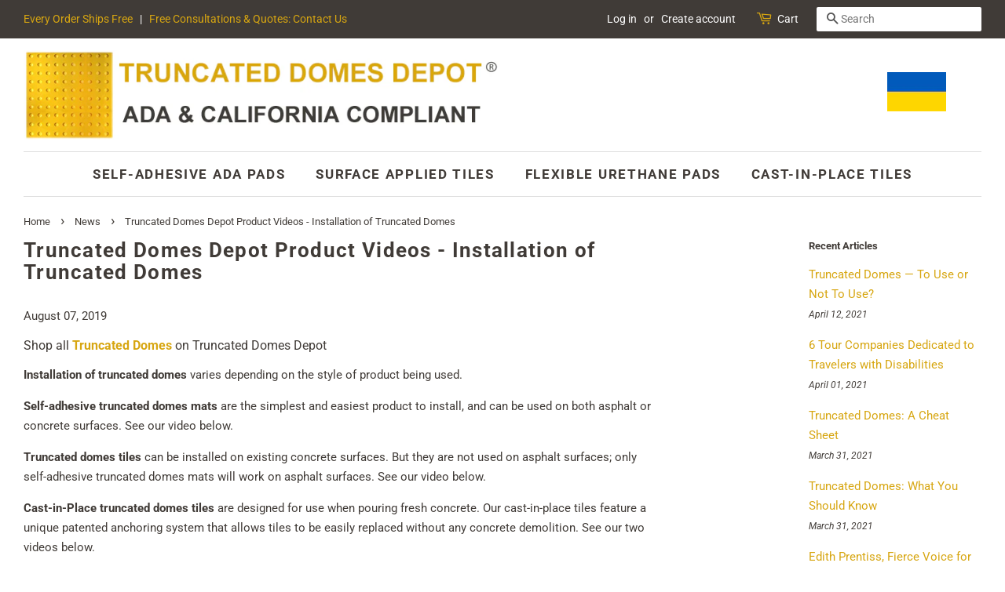

--- FILE ---
content_type: text/html; charset=utf-8
request_url: https://www.youtube-nocookie.com/embed/oFcAX3k87wI?rel=0
body_size: 49723
content:
<!DOCTYPE html><html lang="en" dir="ltr" data-cast-api-enabled="true"><head><meta name="viewport" content="width=device-width, initial-scale=1"><script nonce="08Hg_MeSKsxPEq-0MQiVYA">if ('undefined' == typeof Symbol || 'undefined' == typeof Symbol.iterator) {delete Array.prototype.entries;}</script><style name="www-roboto" nonce="7Ssjl87DBR-w3PGKi1u6Qg">@font-face{font-family:'Roboto';font-style:normal;font-weight:400;font-stretch:100%;src:url(//fonts.gstatic.com/s/roboto/v48/KFO7CnqEu92Fr1ME7kSn66aGLdTylUAMa3GUBHMdazTgWw.woff2)format('woff2');unicode-range:U+0460-052F,U+1C80-1C8A,U+20B4,U+2DE0-2DFF,U+A640-A69F,U+FE2E-FE2F;}@font-face{font-family:'Roboto';font-style:normal;font-weight:400;font-stretch:100%;src:url(//fonts.gstatic.com/s/roboto/v48/KFO7CnqEu92Fr1ME7kSn66aGLdTylUAMa3iUBHMdazTgWw.woff2)format('woff2');unicode-range:U+0301,U+0400-045F,U+0490-0491,U+04B0-04B1,U+2116;}@font-face{font-family:'Roboto';font-style:normal;font-weight:400;font-stretch:100%;src:url(//fonts.gstatic.com/s/roboto/v48/KFO7CnqEu92Fr1ME7kSn66aGLdTylUAMa3CUBHMdazTgWw.woff2)format('woff2');unicode-range:U+1F00-1FFF;}@font-face{font-family:'Roboto';font-style:normal;font-weight:400;font-stretch:100%;src:url(//fonts.gstatic.com/s/roboto/v48/KFO7CnqEu92Fr1ME7kSn66aGLdTylUAMa3-UBHMdazTgWw.woff2)format('woff2');unicode-range:U+0370-0377,U+037A-037F,U+0384-038A,U+038C,U+038E-03A1,U+03A3-03FF;}@font-face{font-family:'Roboto';font-style:normal;font-weight:400;font-stretch:100%;src:url(//fonts.gstatic.com/s/roboto/v48/KFO7CnqEu92Fr1ME7kSn66aGLdTylUAMawCUBHMdazTgWw.woff2)format('woff2');unicode-range:U+0302-0303,U+0305,U+0307-0308,U+0310,U+0312,U+0315,U+031A,U+0326-0327,U+032C,U+032F-0330,U+0332-0333,U+0338,U+033A,U+0346,U+034D,U+0391-03A1,U+03A3-03A9,U+03B1-03C9,U+03D1,U+03D5-03D6,U+03F0-03F1,U+03F4-03F5,U+2016-2017,U+2034-2038,U+203C,U+2040,U+2043,U+2047,U+2050,U+2057,U+205F,U+2070-2071,U+2074-208E,U+2090-209C,U+20D0-20DC,U+20E1,U+20E5-20EF,U+2100-2112,U+2114-2115,U+2117-2121,U+2123-214F,U+2190,U+2192,U+2194-21AE,U+21B0-21E5,U+21F1-21F2,U+21F4-2211,U+2213-2214,U+2216-22FF,U+2308-230B,U+2310,U+2319,U+231C-2321,U+2336-237A,U+237C,U+2395,U+239B-23B7,U+23D0,U+23DC-23E1,U+2474-2475,U+25AF,U+25B3,U+25B7,U+25BD,U+25C1,U+25CA,U+25CC,U+25FB,U+266D-266F,U+27C0-27FF,U+2900-2AFF,U+2B0E-2B11,U+2B30-2B4C,U+2BFE,U+3030,U+FF5B,U+FF5D,U+1D400-1D7FF,U+1EE00-1EEFF;}@font-face{font-family:'Roboto';font-style:normal;font-weight:400;font-stretch:100%;src:url(//fonts.gstatic.com/s/roboto/v48/KFO7CnqEu92Fr1ME7kSn66aGLdTylUAMaxKUBHMdazTgWw.woff2)format('woff2');unicode-range:U+0001-000C,U+000E-001F,U+007F-009F,U+20DD-20E0,U+20E2-20E4,U+2150-218F,U+2190,U+2192,U+2194-2199,U+21AF,U+21E6-21F0,U+21F3,U+2218-2219,U+2299,U+22C4-22C6,U+2300-243F,U+2440-244A,U+2460-24FF,U+25A0-27BF,U+2800-28FF,U+2921-2922,U+2981,U+29BF,U+29EB,U+2B00-2BFF,U+4DC0-4DFF,U+FFF9-FFFB,U+10140-1018E,U+10190-1019C,U+101A0,U+101D0-101FD,U+102E0-102FB,U+10E60-10E7E,U+1D2C0-1D2D3,U+1D2E0-1D37F,U+1F000-1F0FF,U+1F100-1F1AD,U+1F1E6-1F1FF,U+1F30D-1F30F,U+1F315,U+1F31C,U+1F31E,U+1F320-1F32C,U+1F336,U+1F378,U+1F37D,U+1F382,U+1F393-1F39F,U+1F3A7-1F3A8,U+1F3AC-1F3AF,U+1F3C2,U+1F3C4-1F3C6,U+1F3CA-1F3CE,U+1F3D4-1F3E0,U+1F3ED,U+1F3F1-1F3F3,U+1F3F5-1F3F7,U+1F408,U+1F415,U+1F41F,U+1F426,U+1F43F,U+1F441-1F442,U+1F444,U+1F446-1F449,U+1F44C-1F44E,U+1F453,U+1F46A,U+1F47D,U+1F4A3,U+1F4B0,U+1F4B3,U+1F4B9,U+1F4BB,U+1F4BF,U+1F4C8-1F4CB,U+1F4D6,U+1F4DA,U+1F4DF,U+1F4E3-1F4E6,U+1F4EA-1F4ED,U+1F4F7,U+1F4F9-1F4FB,U+1F4FD-1F4FE,U+1F503,U+1F507-1F50B,U+1F50D,U+1F512-1F513,U+1F53E-1F54A,U+1F54F-1F5FA,U+1F610,U+1F650-1F67F,U+1F687,U+1F68D,U+1F691,U+1F694,U+1F698,U+1F6AD,U+1F6B2,U+1F6B9-1F6BA,U+1F6BC,U+1F6C6-1F6CF,U+1F6D3-1F6D7,U+1F6E0-1F6EA,U+1F6F0-1F6F3,U+1F6F7-1F6FC,U+1F700-1F7FF,U+1F800-1F80B,U+1F810-1F847,U+1F850-1F859,U+1F860-1F887,U+1F890-1F8AD,U+1F8B0-1F8BB,U+1F8C0-1F8C1,U+1F900-1F90B,U+1F93B,U+1F946,U+1F984,U+1F996,U+1F9E9,U+1FA00-1FA6F,U+1FA70-1FA7C,U+1FA80-1FA89,U+1FA8F-1FAC6,U+1FACE-1FADC,U+1FADF-1FAE9,U+1FAF0-1FAF8,U+1FB00-1FBFF;}@font-face{font-family:'Roboto';font-style:normal;font-weight:400;font-stretch:100%;src:url(//fonts.gstatic.com/s/roboto/v48/KFO7CnqEu92Fr1ME7kSn66aGLdTylUAMa3OUBHMdazTgWw.woff2)format('woff2');unicode-range:U+0102-0103,U+0110-0111,U+0128-0129,U+0168-0169,U+01A0-01A1,U+01AF-01B0,U+0300-0301,U+0303-0304,U+0308-0309,U+0323,U+0329,U+1EA0-1EF9,U+20AB;}@font-face{font-family:'Roboto';font-style:normal;font-weight:400;font-stretch:100%;src:url(//fonts.gstatic.com/s/roboto/v48/KFO7CnqEu92Fr1ME7kSn66aGLdTylUAMa3KUBHMdazTgWw.woff2)format('woff2');unicode-range:U+0100-02BA,U+02BD-02C5,U+02C7-02CC,U+02CE-02D7,U+02DD-02FF,U+0304,U+0308,U+0329,U+1D00-1DBF,U+1E00-1E9F,U+1EF2-1EFF,U+2020,U+20A0-20AB,U+20AD-20C0,U+2113,U+2C60-2C7F,U+A720-A7FF;}@font-face{font-family:'Roboto';font-style:normal;font-weight:400;font-stretch:100%;src:url(//fonts.gstatic.com/s/roboto/v48/KFO7CnqEu92Fr1ME7kSn66aGLdTylUAMa3yUBHMdazQ.woff2)format('woff2');unicode-range:U+0000-00FF,U+0131,U+0152-0153,U+02BB-02BC,U+02C6,U+02DA,U+02DC,U+0304,U+0308,U+0329,U+2000-206F,U+20AC,U+2122,U+2191,U+2193,U+2212,U+2215,U+FEFF,U+FFFD;}@font-face{font-family:'Roboto';font-style:normal;font-weight:500;font-stretch:100%;src:url(//fonts.gstatic.com/s/roboto/v48/KFO7CnqEu92Fr1ME7kSn66aGLdTylUAMa3GUBHMdazTgWw.woff2)format('woff2');unicode-range:U+0460-052F,U+1C80-1C8A,U+20B4,U+2DE0-2DFF,U+A640-A69F,U+FE2E-FE2F;}@font-face{font-family:'Roboto';font-style:normal;font-weight:500;font-stretch:100%;src:url(//fonts.gstatic.com/s/roboto/v48/KFO7CnqEu92Fr1ME7kSn66aGLdTylUAMa3iUBHMdazTgWw.woff2)format('woff2');unicode-range:U+0301,U+0400-045F,U+0490-0491,U+04B0-04B1,U+2116;}@font-face{font-family:'Roboto';font-style:normal;font-weight:500;font-stretch:100%;src:url(//fonts.gstatic.com/s/roboto/v48/KFO7CnqEu92Fr1ME7kSn66aGLdTylUAMa3CUBHMdazTgWw.woff2)format('woff2');unicode-range:U+1F00-1FFF;}@font-face{font-family:'Roboto';font-style:normal;font-weight:500;font-stretch:100%;src:url(//fonts.gstatic.com/s/roboto/v48/KFO7CnqEu92Fr1ME7kSn66aGLdTylUAMa3-UBHMdazTgWw.woff2)format('woff2');unicode-range:U+0370-0377,U+037A-037F,U+0384-038A,U+038C,U+038E-03A1,U+03A3-03FF;}@font-face{font-family:'Roboto';font-style:normal;font-weight:500;font-stretch:100%;src:url(//fonts.gstatic.com/s/roboto/v48/KFO7CnqEu92Fr1ME7kSn66aGLdTylUAMawCUBHMdazTgWw.woff2)format('woff2');unicode-range:U+0302-0303,U+0305,U+0307-0308,U+0310,U+0312,U+0315,U+031A,U+0326-0327,U+032C,U+032F-0330,U+0332-0333,U+0338,U+033A,U+0346,U+034D,U+0391-03A1,U+03A3-03A9,U+03B1-03C9,U+03D1,U+03D5-03D6,U+03F0-03F1,U+03F4-03F5,U+2016-2017,U+2034-2038,U+203C,U+2040,U+2043,U+2047,U+2050,U+2057,U+205F,U+2070-2071,U+2074-208E,U+2090-209C,U+20D0-20DC,U+20E1,U+20E5-20EF,U+2100-2112,U+2114-2115,U+2117-2121,U+2123-214F,U+2190,U+2192,U+2194-21AE,U+21B0-21E5,U+21F1-21F2,U+21F4-2211,U+2213-2214,U+2216-22FF,U+2308-230B,U+2310,U+2319,U+231C-2321,U+2336-237A,U+237C,U+2395,U+239B-23B7,U+23D0,U+23DC-23E1,U+2474-2475,U+25AF,U+25B3,U+25B7,U+25BD,U+25C1,U+25CA,U+25CC,U+25FB,U+266D-266F,U+27C0-27FF,U+2900-2AFF,U+2B0E-2B11,U+2B30-2B4C,U+2BFE,U+3030,U+FF5B,U+FF5D,U+1D400-1D7FF,U+1EE00-1EEFF;}@font-face{font-family:'Roboto';font-style:normal;font-weight:500;font-stretch:100%;src:url(//fonts.gstatic.com/s/roboto/v48/KFO7CnqEu92Fr1ME7kSn66aGLdTylUAMaxKUBHMdazTgWw.woff2)format('woff2');unicode-range:U+0001-000C,U+000E-001F,U+007F-009F,U+20DD-20E0,U+20E2-20E4,U+2150-218F,U+2190,U+2192,U+2194-2199,U+21AF,U+21E6-21F0,U+21F3,U+2218-2219,U+2299,U+22C4-22C6,U+2300-243F,U+2440-244A,U+2460-24FF,U+25A0-27BF,U+2800-28FF,U+2921-2922,U+2981,U+29BF,U+29EB,U+2B00-2BFF,U+4DC0-4DFF,U+FFF9-FFFB,U+10140-1018E,U+10190-1019C,U+101A0,U+101D0-101FD,U+102E0-102FB,U+10E60-10E7E,U+1D2C0-1D2D3,U+1D2E0-1D37F,U+1F000-1F0FF,U+1F100-1F1AD,U+1F1E6-1F1FF,U+1F30D-1F30F,U+1F315,U+1F31C,U+1F31E,U+1F320-1F32C,U+1F336,U+1F378,U+1F37D,U+1F382,U+1F393-1F39F,U+1F3A7-1F3A8,U+1F3AC-1F3AF,U+1F3C2,U+1F3C4-1F3C6,U+1F3CA-1F3CE,U+1F3D4-1F3E0,U+1F3ED,U+1F3F1-1F3F3,U+1F3F5-1F3F7,U+1F408,U+1F415,U+1F41F,U+1F426,U+1F43F,U+1F441-1F442,U+1F444,U+1F446-1F449,U+1F44C-1F44E,U+1F453,U+1F46A,U+1F47D,U+1F4A3,U+1F4B0,U+1F4B3,U+1F4B9,U+1F4BB,U+1F4BF,U+1F4C8-1F4CB,U+1F4D6,U+1F4DA,U+1F4DF,U+1F4E3-1F4E6,U+1F4EA-1F4ED,U+1F4F7,U+1F4F9-1F4FB,U+1F4FD-1F4FE,U+1F503,U+1F507-1F50B,U+1F50D,U+1F512-1F513,U+1F53E-1F54A,U+1F54F-1F5FA,U+1F610,U+1F650-1F67F,U+1F687,U+1F68D,U+1F691,U+1F694,U+1F698,U+1F6AD,U+1F6B2,U+1F6B9-1F6BA,U+1F6BC,U+1F6C6-1F6CF,U+1F6D3-1F6D7,U+1F6E0-1F6EA,U+1F6F0-1F6F3,U+1F6F7-1F6FC,U+1F700-1F7FF,U+1F800-1F80B,U+1F810-1F847,U+1F850-1F859,U+1F860-1F887,U+1F890-1F8AD,U+1F8B0-1F8BB,U+1F8C0-1F8C1,U+1F900-1F90B,U+1F93B,U+1F946,U+1F984,U+1F996,U+1F9E9,U+1FA00-1FA6F,U+1FA70-1FA7C,U+1FA80-1FA89,U+1FA8F-1FAC6,U+1FACE-1FADC,U+1FADF-1FAE9,U+1FAF0-1FAF8,U+1FB00-1FBFF;}@font-face{font-family:'Roboto';font-style:normal;font-weight:500;font-stretch:100%;src:url(//fonts.gstatic.com/s/roboto/v48/KFO7CnqEu92Fr1ME7kSn66aGLdTylUAMa3OUBHMdazTgWw.woff2)format('woff2');unicode-range:U+0102-0103,U+0110-0111,U+0128-0129,U+0168-0169,U+01A0-01A1,U+01AF-01B0,U+0300-0301,U+0303-0304,U+0308-0309,U+0323,U+0329,U+1EA0-1EF9,U+20AB;}@font-face{font-family:'Roboto';font-style:normal;font-weight:500;font-stretch:100%;src:url(//fonts.gstatic.com/s/roboto/v48/KFO7CnqEu92Fr1ME7kSn66aGLdTylUAMa3KUBHMdazTgWw.woff2)format('woff2');unicode-range:U+0100-02BA,U+02BD-02C5,U+02C7-02CC,U+02CE-02D7,U+02DD-02FF,U+0304,U+0308,U+0329,U+1D00-1DBF,U+1E00-1E9F,U+1EF2-1EFF,U+2020,U+20A0-20AB,U+20AD-20C0,U+2113,U+2C60-2C7F,U+A720-A7FF;}@font-face{font-family:'Roboto';font-style:normal;font-weight:500;font-stretch:100%;src:url(//fonts.gstatic.com/s/roboto/v48/KFO7CnqEu92Fr1ME7kSn66aGLdTylUAMa3yUBHMdazQ.woff2)format('woff2');unicode-range:U+0000-00FF,U+0131,U+0152-0153,U+02BB-02BC,U+02C6,U+02DA,U+02DC,U+0304,U+0308,U+0329,U+2000-206F,U+20AC,U+2122,U+2191,U+2193,U+2212,U+2215,U+FEFF,U+FFFD;}</style><script name="www-roboto" nonce="08Hg_MeSKsxPEq-0MQiVYA">if (document.fonts && document.fonts.load) {document.fonts.load("400 10pt Roboto", "E"); document.fonts.load("500 10pt Roboto", "E");}</script><link rel="stylesheet" href="/s/player/b95b0e7a/www-player.css" name="www-player" nonce="7Ssjl87DBR-w3PGKi1u6Qg"><link rel="stylesheet" href="/s/embeds/eaa3d07e/embed_ui_css.css" name="embed-ui" nonce="7Ssjl87DBR-w3PGKi1u6Qg"><style nonce="7Ssjl87DBR-w3PGKi1u6Qg">html {overflow: hidden;}body {font: 12px Roboto, Arial, sans-serif; background-color: #000; color: #fff; height: 100%; width: 100%; overflow: hidden; position: absolute; margin: 0; padding: 0;}#player {width: 100%; height: 100%;}h1 {text-align: center; color: #fff;}h3 {margin-top: 6px; margin-bottom: 3px;}.player-unavailable {position: absolute; top: 0; left: 0; right: 0; bottom: 0; padding: 25px; font-size: 13px; background: url(/img/meh7.png) 50% 65% no-repeat;}.player-unavailable .message {text-align: left; margin: 0 -5px 15px; padding: 0 5px 14px; border-bottom: 1px solid #888; font-size: 19px; font-weight: normal;}.player-unavailable a {color: #167ac6; text-decoration: none;}</style><script nonce="08Hg_MeSKsxPEq-0MQiVYA">var ytcsi={gt:function(n){n=(n||"")+"data_";return ytcsi[n]||(ytcsi[n]={tick:{},info:{},gel:{preLoggedGelInfos:[]}})},now:window.performance&&window.performance.timing&&window.performance.now&&window.performance.timing.navigationStart?function(){return window.performance.timing.navigationStart+window.performance.now()}:function(){return(new Date).getTime()},tick:function(l,t,n){var ticks=ytcsi.gt(n).tick;var v=t||ytcsi.now();if(ticks[l]){ticks["_"+l]=ticks["_"+l]||[ticks[l]];ticks["_"+l].push(v)}ticks[l]=
v},info:function(k,v,n){ytcsi.gt(n).info[k]=v},infoGel:function(p,n){ytcsi.gt(n).gel.preLoggedGelInfos.push(p)},setStart:function(t,n){ytcsi.tick("_start",t,n)}};
(function(w,d){function isGecko(){if(!w.navigator)return false;try{if(w.navigator.userAgentData&&w.navigator.userAgentData.brands&&w.navigator.userAgentData.brands.length){var brands=w.navigator.userAgentData.brands;var i=0;for(;i<brands.length;i++)if(brands[i]&&brands[i].brand==="Firefox")return true;return false}}catch(e){setTimeout(function(){throw e;})}if(!w.navigator.userAgent)return false;var ua=w.navigator.userAgent;return ua.indexOf("Gecko")>0&&ua.toLowerCase().indexOf("webkit")<0&&ua.indexOf("Edge")<
0&&ua.indexOf("Trident")<0&&ua.indexOf("MSIE")<0}ytcsi.setStart(w.performance?w.performance.timing.responseStart:null);var isPrerender=(d.visibilityState||d.webkitVisibilityState)=="prerender";var vName=!d.visibilityState&&d.webkitVisibilityState?"webkitvisibilitychange":"visibilitychange";if(isPrerender){var startTick=function(){ytcsi.setStart();d.removeEventListener(vName,startTick)};d.addEventListener(vName,startTick,false)}if(d.addEventListener)d.addEventListener(vName,function(){ytcsi.tick("vc")},
false);if(isGecko()){var isHidden=(d.visibilityState||d.webkitVisibilityState)=="hidden";if(isHidden)ytcsi.tick("vc")}var slt=function(el,t){setTimeout(function(){var n=ytcsi.now();el.loadTime=n;if(el.slt)el.slt()},t)};w.__ytRIL=function(el){if(!el.getAttribute("data-thumb"))if(w.requestAnimationFrame)w.requestAnimationFrame(function(){slt(el,0)});else slt(el,16)}})(window,document);
</script><script nonce="08Hg_MeSKsxPEq-0MQiVYA">var ytcfg={d:function(){return window.yt&&yt.config_||ytcfg.data_||(ytcfg.data_={})},get:function(k,o){return k in ytcfg.d()?ytcfg.d()[k]:o},set:function(){var a=arguments;if(a.length>1)ytcfg.d()[a[0]]=a[1];else{var k;for(k in a[0])ytcfg.d()[k]=a[0][k]}}};
ytcfg.set({"CLIENT_CANARY_STATE":"none","DEVICE":"cbr\u003dChrome\u0026cbrand\u003dapple\u0026cbrver\u003d131.0.0.0\u0026ceng\u003dWebKit\u0026cengver\u003d537.36\u0026cos\u003dMacintosh\u0026cosver\u003d10_15_7\u0026cplatform\u003dDESKTOP","EVENT_ID":"vR9raei-FJDS1NgP4rbCqQ0","EXPERIMENT_FLAGS":{"ab_det_apb_b":true,"ab_det_apm":true,"ab_det_el_h":true,"ab_det_em_inj":true,"ab_l_sig_st":true,"ab_l_sig_st_e":true,"action_companion_center_align_description":true,"allow_skip_networkless":true,"always_send_and_write":true,"att_web_record_metrics":true,"attmusi":true,"c3_enable_button_impression_logging":true,"c3_watch_page_component":true,"cancel_pending_navs":true,"clean_up_manual_attribution_header":true,"config_age_report_killswitch":true,"cow_optimize_idom_compat":true,"csi_config_handling_infra":true,"csi_on_gel":true,"delhi_mweb_colorful_sd":true,"delhi_mweb_colorful_sd_v2":true,"deprecate_csi_has_info":true,"deprecate_pair_servlet_enabled":true,"desktop_sparkles_light_cta_button":true,"disable_cached_masthead_data":true,"disable_child_node_auto_formatted_strings":true,"disable_enf_isd":true,"disable_log_to_visitor_layer":true,"disable_pacf_logging_for_memory_limited_tv":true,"embeds_desktoff_nonmobile_eligible":true,"embeds_desktoff_nonmobile_enabled":true,"embeds_desktop_enable_volume_slider":true,"embeds_enable_eid_enforcement_for_youtube":true,"embeds_enable_info_panel_dismissal":true,"embeds_enable_pfp_always_unbranded":true,"embeds_muted_autoplay_sound_fix":true,"embeds_serve_es6_client":true,"embeds_web_nwl_disable_nocookie":true,"embeds_web_updated_shorts_definition_fix":true,"enable_active_view_display_ad_renderer_web_home":true,"enable_ad_disclosure_banner_a11y_fix":true,"enable_chips_shelf_view_model_fully_reactive":true,"enable_client_creator_goal_ticker_bar_revamp":true,"enable_client_only_wiz_direct_reactions":true,"enable_client_sli_logging":true,"enable_client_streamz_web":true,"enable_client_ve_spec":true,"enable_cloud_save_error_popup_after_retry":true,"enable_cookie_reissue_iframe":true,"enable_dai_sdf_h5_preroll":true,"enable_datasync_id_header_in_web_vss_pings":true,"enable_default_mono_cta_migration_web_client":true,"enable_dma_post_enforcement":true,"enable_docked_chat_messages":true,"enable_entity_store_from_dependency_injection":true,"enable_inline_muted_playback_on_web_search":true,"enable_inline_muted_playback_on_web_search_for_vdc":true,"enable_inline_muted_playback_on_web_search_for_vdcb":true,"enable_is_mini_app_page_active_bugfix":true,"enable_live_overlay_feed_in_live_chat":true,"enable_logging_first_user_action_after_game_ready":true,"enable_ltc_param_fetch_from_innertube":true,"enable_masthead_mweb_padding_fix":true,"enable_menu_renderer_button_in_mweb_hclr":true,"enable_mini_app_command_handler_mweb_fix":true,"enable_mini_app_iframe_loaded_logging":true,"enable_mini_guide_downloads_item":true,"enable_mixed_direction_formatted_strings":true,"enable_mweb_keyboard_shortcuts":true,"enable_mweb_livestream_ui_update":true,"enable_mweb_new_caption_language_picker":true,"enable_names_handles_account_switcher":true,"enable_network_request_logging_on_game_events":true,"enable_new_paid_product_placement":true,"enable_obtaining_ppn_query_param":true,"enable_open_in_new_tab_icon_for_short_dr_for_desktop_search":true,"enable_open_yt_content":true,"enable_origin_query_parameter_bugfix":true,"enable_pause_ads_on_ytv_html5":true,"enable_payments_purchase_manager":true,"enable_pdp_icon_prefetch":true,"enable_pl_r_si_fa":true,"enable_place_pivot_url":true,"enable_playable_a11y_label_with_badge_text":true,"enable_pv_screen_modern_text":true,"enable_removing_navbar_title_on_hashtag_page_mweb":true,"enable_resetting_scroll_position_on_flow_change":true,"enable_rta_manager":true,"enable_sdf_companion_h5":true,"enable_sdf_dai_h5_midroll":true,"enable_sdf_h5_endemic_mid_post_roll":true,"enable_sdf_on_h5_unplugged_vod_midroll":true,"enable_sdf_shorts_player_bytes_h5":true,"enable_sdk_performance_network_logging":true,"enable_sending_unwrapped_game_audio_as_serialized_metadata":true,"enable_sfv_effect_pivot_url":true,"enable_shorts_new_carousel":true,"enable_skip_ad_guidance_prompt":true,"enable_skippable_ads_for_unplugged_ad_pod":true,"enable_smearing_expansion_dai":true,"enable_third_party_info":true,"enable_time_out_messages":true,"enable_timeline_view_modern_transcript_fe":true,"enable_video_display_compact_button_group_for_desktop_search":true,"enable_watch_next_pause_autoplay_lact":true,"enable_web_home_top_landscape_image_layout_level_click":true,"enable_web_tiered_gel":true,"enable_window_constrained_buy_flow_dialog":true,"enable_wiz_queue_effect_and_on_init_initial_runs":true,"enable_ypc_spinners":true,"enable_yt_ata_iframe_authuser":true,"export_networkless_options":true,"export_player_version_to_ytconfig":true,"fill_single_video_with_notify_to_lasr":true,"fix_ad_miniplayer_controls_rendering":true,"fix_ads_tracking_for_swf_config_deprecation_mweb":true,"h5_companion_enable_adcpn_macro_substitution_for_click_pings":true,"h5_inplayer_enable_adcpn_macro_substitution_for_click_pings":true,"h5_reset_cache_and_filter_before_update_masthead":true,"hide_channel_creation_title_for_mweb":true,"high_ccv_client_side_caching_h5":true,"html5_log_trigger_events_with_debug_data":true,"html5_ssdai_enable_media_end_cue_range":true,"il_attach_cache_limit":true,"il_use_view_model_logging_context":true,"is_browser_support_for_webcam_streaming":true,"json_condensed_response":true,"kev_adb_pg":true,"kevlar_gel_error_routing":true,"kevlar_watch_cinematics":true,"live_chat_enable_controller_extraction":true,"live_chat_enable_rta_manager":true,"live_chat_increased_min_height":true,"log_click_with_layer_from_element_in_command_handler":true,"log_errors_through_nwl_on_retry":true,"mdx_enable_privacy_disclosure_ui":true,"mdx_load_cast_api_bootstrap_script":true,"medium_progress_bar_modification":true,"migrate_remaining_web_ad_badges_to_innertube":true,"mobile_account_menu_refresh":true,"mweb_a11y_enable_player_controls_invisible_toggle":true,"mweb_account_linking_noapp":true,"mweb_after_render_to_scheduler":true,"mweb_allow_modern_search_suggest_behavior":true,"mweb_animated_actions":true,"mweb_app_upsell_button_direct_to_app":true,"mweb_big_progress_bar":true,"mweb_c3_disable_carve_out":true,"mweb_c3_disable_carve_out_keep_external_links":true,"mweb_c3_enable_adaptive_signals":true,"mweb_c3_endscreen":true,"mweb_c3_endscreen_v2":true,"mweb_c3_library_page_enable_recent_shelf":true,"mweb_c3_remove_web_navigation_endpoint_data":true,"mweb_c3_use_canonical_from_player_response":true,"mweb_cinematic_watch":true,"mweb_command_handler":true,"mweb_delay_watch_initial_data":true,"mweb_disable_searchbar_scroll":true,"mweb_enable_click_to_play_pause":true,"mweb_enable_fine_scrubbing_for_recs":true,"mweb_enable_keto_batch_player_fullscreen":true,"mweb_enable_keto_batch_player_progress_bar":true,"mweb_enable_keto_batch_player_tooltips":true,"mweb_enable_lockup_view_model_for_ucp":true,"mweb_enable_mix_panel_title_metadata":true,"mweb_enable_more_drawer":true,"mweb_enable_optional_fullscreen_landscape_locking":true,"mweb_enable_overlay_touch_manager":true,"mweb_enable_premium_carve_out_fix":true,"mweb_enable_refresh_detection":true,"mweb_enable_search_imp":true,"mweb_enable_sequence_signal":true,"mweb_enable_shorts_pivot_button":true,"mweb_enable_shorts_video_preload":true,"mweb_enable_skippables_on_jio_phone":true,"mweb_enable_storyboards":true,"mweb_enable_two_line_title_on_shorts":true,"mweb_enable_varispeed_controller":true,"mweb_enable_warm_channel_requests":true,"mweb_enable_watch_feed_infinite_scroll":true,"mweb_enable_wrapped_unplugged_pause_membership_dialog_renderer":true,"mweb_filter_video_format_in_webfe":true,"mweb_fix_livestream_seeking":true,"mweb_fix_monitor_visibility_after_render":true,"mweb_fix_section_list_continuation_item_renderers":true,"mweb_force_ios_fallback_to_native_control":true,"mweb_fp_auto_fullscreen":true,"mweb_fullscreen_controls":true,"mweb_fullscreen_controls_action_buttons":true,"mweb_fullscreen_watch_system":true,"mweb_home_reactive_shorts":true,"mweb_innertube_search_command":true,"mweb_lang_in_html":true,"mweb_like_button_synced_with_entities":true,"mweb_logo_use_home_page_ve":true,"mweb_module_decoration":true,"mweb_native_control_in_faux_fullscreen_shared":true,"mweb_panel_container_inert":true,"mweb_player_control_on_hover":true,"mweb_player_delhi_dtts":true,"mweb_player_settings_use_bottom_sheet":true,"mweb_player_show_previous_next_buttons_in_playlist":true,"mweb_player_skip_no_op_state_changes":true,"mweb_player_user_select_none":true,"mweb_playlist_engagement_panel":true,"mweb_progress_bar_seek_on_mouse_click":true,"mweb_pull_2_full":true,"mweb_pull_2_full_enable_touch_handlers":true,"mweb_schedule_warm_watch_response":true,"mweb_searchbox_legacy_navigation":true,"mweb_see_fewer_shorts":true,"mweb_sheets_ui_refresh":true,"mweb_shorts_comments_panel_id_change":true,"mweb_shorts_early_continuation":true,"mweb_show_ios_smart_banner":true,"mweb_use_server_url_on_startup":true,"mweb_watch_captions_enable_auto_translate":true,"mweb_watch_captions_set_default_size":true,"mweb_watch_stop_scheduler_on_player_response":true,"mweb_watchfeed_big_thumbnails":true,"mweb_yt_searchbox":true,"networkless_logging":true,"no_client_ve_attach_unless_shown":true,"nwl_send_from_memory_when_online":true,"pageid_as_header_web":true,"playback_settings_use_switch_menu":true,"player_controls_autonav_fix":true,"player_controls_skip_double_signal_update":true,"player_controls_volume_controls_use_player_api_context":true,"player_controls_volume_controls_use_player_props":true,"polymer_bad_build_labels":true,"polymer_verifiy_app_state":true,"qoe_send_and_write":true,"remove_chevron_from_ad_disclosure_banner_h5":true,"remove_masthead_channel_banner_on_refresh":true,"remove_slot_id_exited_trigger_for_dai_in_player_slot_expire":true,"replace_client_url_parsing_with_server_signal":true,"service_worker_enabled":true,"service_worker_push_enabled":true,"service_worker_push_home_page_prompt":true,"service_worker_push_watch_page_prompt":true,"shell_load_gcf":true,"shorten_initial_gel_batch_timeout":true,"should_use_yt_voice_endpoint_in_kaios":true,"skip_invalid_ytcsi_ticks":true,"skip_setting_info_in_csi_data_object":true,"smarter_ve_dedupping":true,"speedmaster_no_seek":true,"start_client_gcf_mweb":true,"stop_handling_click_for_non_rendering_overlay_layout":true,"suppress_error_204_logging":true,"synced_panel_scrolling_controller":true,"use_event_time_ms_header":true,"use_fifo_for_networkless":true,"use_player_abuse_bg_library":true,"use_request_time_ms_header":true,"use_session_based_sampling":true,"use_thumbnail_overlay_time_status_renderer_for_live_badge":true,"use_ts_visibilitylogger":true,"vss_final_ping_send_and_write":true,"vss_playback_use_send_and_write":true,"web_adaptive_repeat_ase":true,"web_always_load_chat_support":true,"web_animated_like":true,"web_api_url":true,"web_attributed_string_deep_equal_bugfix":true,"web_autonav_allow_off_by_default":true,"web_button_vm_refactor_disabled":true,"web_c3_log_app_init_finish":true,"web_csi_action_sampling_enabled":true,"web_dedupe_ve_grafting":true,"web_disable_backdrop_filter":true,"web_enable_ab_rsp_cl":true,"web_enable_course_icon_update":true,"web_enable_error_204":true,"web_enable_horizontal_video_attributes_section":true,"web_fix_segmented_like_dislike_undefined":true,"web_gcf_hashes_innertube":true,"web_gel_timeout_cap":true,"web_metadata_carousel_elref_bugfix":true,"web_parent_target_for_sheets":true,"web_persist_server_autonav_state_on_client":true,"web_playback_associated_log_ctt":true,"web_playback_associated_ve":true,"web_prefetch_preload_video":true,"web_progress_bar_draggable":true,"web_resizable_advertiser_banner_on_masthead_safari_fix":true,"web_scheduler_auto_init":true,"web_shorts_just_watched_on_channel_and_pivot_study":true,"web_shorts_just_watched_overlay":true,"web_shorts_pivot_button_view_model_reactive":true,"web_update_panel_visibility_logging_fix":true,"web_video_attribute_view_model_a11y_fix":true,"web_watch_controls_state_signals":true,"web_wiz_attributed_string":true,"web_yt_config_context":true,"webfe_mweb_watch_microdata":true,"webfe_watch_shorts_canonical_url_fix":true,"webpo_exit_on_net_err":true,"wiz_diff_overwritable":true,"wiz_memoize_stamper_items":true,"woffle_used_state_report":true,"wpo_gel_strz":true,"ytcp_paper_tooltip_use_scoped_owner_root":true,"ytidb_clear_embedded_player":true,"H5_async_logging_delay_ms":30000.0,"attention_logging_scroll_throttle":500.0,"autoplay_pause_by_lact_sampling_fraction":0.0,"cinematic_watch_effect_opacity":0.4,"log_window_onerror_fraction":0.1,"speedmaster_playback_rate":2.0,"tv_pacf_logging_sample_rate":0.01,"web_attention_logging_scroll_throttle":500.0,"web_load_prediction_threshold":0.1,"web_navigation_prediction_threshold":0.1,"web_pbj_log_warning_rate":0.0,"web_system_health_fraction":0.01,"ytidb_transaction_ended_event_rate_limit":0.02,"active_time_update_interval_ms":10000,"att_init_delay":500,"autoplay_pause_by_lact_sec":0,"botguard_async_snapshot_timeout_ms":3000,"check_navigator_accuracy_timeout_ms":0,"cinematic_watch_css_filter_blur_strength":40,"cinematic_watch_fade_out_duration":500,"close_webview_delay_ms":100,"cloud_save_game_data_rate_limit_ms":3000,"compression_disable_point":10,"custom_active_view_tos_timeout_ms":3600000,"embeds_widget_poll_interval_ms":0,"gel_min_batch_size":3,"gel_queue_timeout_max_ms":60000,"get_async_timeout_ms":60000,"hide_cta_for_home_web_video_ads_animate_in_time":2,"html5_byterate_soft_cap":0,"initial_gel_batch_timeout":2000,"max_body_size_to_compress":500000,"max_prefetch_window_sec_for_livestream_optimization":10,"min_prefetch_offset_sec_for_livestream_optimization":20,"mini_app_container_iframe_src_update_delay_ms":0,"multiple_preview_news_duration_time":11000,"mweb_c3_toast_duration_ms":5000,"mweb_deep_link_fallback_timeout_ms":10000,"mweb_delay_response_received_actions":100,"mweb_fp_dpad_rate_limit_ms":0,"mweb_fp_dpad_watch_title_clamp_lines":0,"mweb_history_manager_cache_size":100,"mweb_ios_fullscreen_playback_transition_delay_ms":500,"mweb_ios_fullscreen_system_pause_epilson_ms":0,"mweb_override_response_store_expiration_ms":0,"mweb_shorts_early_continuation_trigger_threshold":4,"mweb_w2w_max_age_seconds":0,"mweb_watch_captions_default_size":2,"neon_dark_launch_gradient_count":0,"network_polling_interval":30000,"play_click_interval_ms":30000,"play_ping_interval_ms":10000,"prefetch_comments_ms_after_video":0,"send_config_hash_timer":0,"service_worker_push_logged_out_prompt_watches":-1,"service_worker_push_prompt_cap":-1,"service_worker_push_prompt_delay_microseconds":3888000000000,"show_mini_app_ad_frequency_cap_ms":300000,"slow_compressions_before_abandon_count":4,"speedmaster_cancellation_movement_dp":10,"speedmaster_touch_activation_ms":500,"web_attention_logging_throttle":500,"web_foreground_heartbeat_interval_ms":28000,"web_gel_debounce_ms":10000,"web_logging_max_batch":100,"web_max_tracing_events":50,"web_tracing_session_replay":0,"wil_icon_max_concurrent_fetches":9999,"ytidb_remake_db_retries":3,"ytidb_reopen_db_retries":3,"WebClientReleaseProcessCritical__youtube_embeds_client_version_override":"","WebClientReleaseProcessCritical__youtube_embeds_web_client_version_override":"","WebClientReleaseProcessCritical__youtube_mweb_client_version_override":"","debug_forced_internalcountrycode":"","embeds_web_synth_ch_headers_banned_urls_regex":"","enable_web_media_service":"DISABLED","il_payload_scraping":"","live_chat_unicode_emoji_json_url":"https://www.gstatic.com/youtube/img/emojis/emojis-svg-9.json","mweb_deep_link_feature_tag_suffix":"11268432","mweb_enable_shorts_innertube_player_prefetch_trigger":"NONE","mweb_fp_dpad":"home,search,browse,channel,create_channel,experiments,settings,trending,oops,404,paid_memberships,sponsorship,premium,shorts","mweb_fp_dpad_linear_navigation":"","mweb_fp_dpad_linear_navigation_visitor":"","mweb_fp_dpad_visitor":"","mweb_preload_video_by_player_vars":"","mweb_sign_in_button_style":"STYLE_SUGGESTIVE_AVATAR","place_pivot_triggering_container_alternate":"","place_pivot_triggering_counterfactual_container_alternate":"","search_ui_mweb_searchbar_restyle":"DEFAULT","service_worker_push_force_notification_prompt_tag":"1","service_worker_scope":"/","suggest_exp_str":"","web_client_version_override":"","kevlar_command_handler_command_banlist":[],"mini_app_ids_without_game_ready":["UgkxHHtsak1SC8mRGHMZewc4HzeAY3yhPPmJ","Ugkx7OgzFqE6z_5Mtf4YsotGfQNII1DF_RBm"],"web_op_signal_type_banlist":[],"web_tracing_enabled_spans":["event","command"]},"GAPI_HINT_PARAMS":"m;/_/scs/abc-static/_/js/k\u003dgapi.gapi.en.FZb77tO2YW4.O/d\u003d1/rs\u003dAHpOoo8lqavmo6ayfVxZovyDiP6g3TOVSQ/m\u003d__features__","GAPI_HOST":"https://apis.google.com","GAPI_LOCALE":"en_US","GL":"US","HL":"en","HTML_DIR":"ltr","HTML_LANG":"en","INNERTUBE_API_KEY":"AIzaSyAO_FJ2SlqU8Q4STEHLGCilw_Y9_11qcW8","INNERTUBE_API_VERSION":"v1","INNERTUBE_CLIENT_NAME":"WEB_EMBEDDED_PLAYER","INNERTUBE_CLIENT_VERSION":"2.20260116.01.00","INNERTUBE_CONTEXT":{"client":{"hl":"en","gl":"US","remoteHost":"18.218.191.43","deviceMake":"Apple","deviceModel":"","visitorData":"[base64]%3D%3D","userAgent":"Mozilla/5.0 (Macintosh; Intel Mac OS X 10_15_7) AppleWebKit/537.36 (KHTML, like Gecko) Chrome/131.0.0.0 Safari/537.36; ClaudeBot/1.0; +claudebot@anthropic.com),gzip(gfe)","clientName":"WEB_EMBEDDED_PLAYER","clientVersion":"2.20260116.01.00","osName":"Macintosh","osVersion":"10_15_7","originalUrl":"https://www.youtube-nocookie.com/embed/oFcAX3k87wI?rel\u003d0","platform":"DESKTOP","clientFormFactor":"UNKNOWN_FORM_FACTOR","configInfo":{"appInstallData":"[base64]"},"browserName":"Chrome","browserVersion":"131.0.0.0","acceptHeader":"text/html,application/xhtml+xml,application/xml;q\u003d0.9,image/webp,image/apng,*/*;q\u003d0.8,application/signed-exchange;v\u003db3;q\u003d0.9","deviceExperimentId":"ChxOelU1TmpJd01EQTVORFV4TmpVeU5EQXlOZz09EL2_rMsGGL2_rMsG","rolloutToken":"CMqdkMX65O-enAEQ25y7qO2RkgMY25y7qO2RkgM%3D"},"user":{"lockedSafetyMode":false},"request":{"useSsl":true},"clickTracking":{"clickTrackingParams":"IhMIqJG7qO2RkgMVECkVBR1imzDV"},"thirdParty":{"embeddedPlayerContext":{"embeddedPlayerEncryptedContext":"[base64]","ancestorOriginsSupported":false}}},"INNERTUBE_CONTEXT_CLIENT_NAME":56,"INNERTUBE_CONTEXT_CLIENT_VERSION":"2.20260116.01.00","INNERTUBE_CONTEXT_GL":"US","INNERTUBE_CONTEXT_HL":"en","LATEST_ECATCHER_SERVICE_TRACKING_PARAMS":{"client.name":"WEB_EMBEDDED_PLAYER","client.jsfeat":"2021"},"LOGGED_IN":false,"PAGE_BUILD_LABEL":"youtube.embeds.web_20260116_01_RC00","PAGE_CL":856990104,"SERVER_NAME":"WebFE","VISITOR_DATA":"[base64]%3D%3D","WEB_PLAYER_CONTEXT_CONFIGS":{"WEB_PLAYER_CONTEXT_CONFIG_ID_EMBEDDED_PLAYER":{"rootElementId":"movie_player","jsUrl":"/s/player/b95b0e7a/player_embed.vflset/en_US/base.js","cssUrl":"/s/player/b95b0e7a/www-player.css","contextId":"WEB_PLAYER_CONTEXT_CONFIG_ID_EMBEDDED_PLAYER","eventLabel":"embedded","contentRegion":"US","hl":"en_US","hostLanguage":"en","innertubeApiKey":"AIzaSyAO_FJ2SlqU8Q4STEHLGCilw_Y9_11qcW8","innertubeApiVersion":"v1","innertubeContextClientVersion":"2.20260116.01.00","disableRelatedVideos":true,"device":{"brand":"apple","model":"","browser":"Chrome","browserVersion":"131.0.0.0","os":"Macintosh","osVersion":"10_15_7","platform":"DESKTOP","interfaceName":"WEB_EMBEDDED_PLAYER","interfaceVersion":"2.20260116.01.00"},"serializedExperimentIds":"24004644,51010235,51063643,51098299,51204329,51222973,51340662,51349914,51353393,51366423,51389629,51404808,51404810,51484222,51490331,51500051,51505436,51530495,51534669,51560386,51565115,51566373,51578633,51583566,51583821,51585555,51586118,51605258,51605395,51609829,51611457,51615067,51619501,51620867,51621065,51622844,51632249,51637029,51638932,51648336,51656216,51658777,51666850,51672162,51681662,51683502,51684301,51684307,51690473,51691028,51691590,51693510,51696107,51696619,51697032,51700777,51704637,51705183,51705185,51709243,51711227,51711298,51712601,51713237,51714463,51715039,51717189,51717474,51719097,51719411,51719628,51720574,51735450,51738919,51741220,51742828,51742876,51744563","serializedExperimentFlags":"H5_async_logging_delay_ms\u003d30000.0\u0026PlayerWeb__h5_enable_advisory_rating_restrictions\u003dtrue\u0026a11y_h5_associate_survey_question\u003dtrue\u0026ab_det_apb_b\u003dtrue\u0026ab_det_apm\u003dtrue\u0026ab_det_el_h\u003dtrue\u0026ab_det_em_inj\u003dtrue\u0026ab_l_sig_st\u003dtrue\u0026ab_l_sig_st_e\u003dtrue\u0026action_companion_center_align_description\u003dtrue\u0026ad_pod_disable_companion_persist_ads_quality\u003dtrue\u0026add_stmp_logs_for_voice_boost\u003dtrue\u0026allow_autohide_on_paused_videos\u003dtrue\u0026allow_drm_override\u003dtrue\u0026allow_live_autoplay\u003dtrue\u0026allow_poltergust_autoplay\u003dtrue\u0026allow_skip_networkless\u003dtrue\u0026allow_vp9_1080p_mq_enc\u003dtrue\u0026always_cache_redirect_endpoint\u003dtrue\u0026always_send_and_write\u003dtrue\u0026annotation_module_vast_cards_load_logging_fraction\u003d0.0\u0026assign_drm_family_by_format\u003dtrue\u0026att_web_record_metrics\u003dtrue\u0026attention_logging_scroll_throttle\u003d500.0\u0026attmusi\u003dtrue\u0026autoplay_time\u003d10000\u0026autoplay_time_for_fullscreen\u003d-1\u0026autoplay_time_for_music_content\u003d-1\u0026bg_vm_reinit_threshold\u003d7200000\u0026blocked_packages_for_sps\u003d[]\u0026botguard_async_snapshot_timeout_ms\u003d3000\u0026captions_url_add_ei\u003dtrue\u0026check_navigator_accuracy_timeout_ms\u003d0\u0026clean_up_manual_attribution_header\u003dtrue\u0026compression_disable_point\u003d10\u0026cow_optimize_idom_compat\u003dtrue\u0026csi_config_handling_infra\u003dtrue\u0026csi_on_gel\u003dtrue\u0026custom_active_view_tos_timeout_ms\u003d3600000\u0026dash_manifest_version\u003d5\u0026debug_bandaid_hostname\u003d\u0026debug_bandaid_port\u003d0\u0026debug_sherlog_username\u003d\u0026delhi_fast_follow_autonav_toggle\u003dtrue\u0026delhi_modern_player_default_thumbnail_percentage\u003d0.0\u0026delhi_modern_player_faster_autohide_delay_ms\u003d2000\u0026delhi_modern_player_pause_thumbnail_percentage\u003d0.6\u0026delhi_modern_web_player_blending_mode\u003d\u0026delhi_modern_web_player_disable_frosted_glass\u003dtrue\u0026delhi_modern_web_player_horizontal_volume_controls\u003dtrue\u0026delhi_modern_web_player_lhs_volume_controls\u003dtrue\u0026delhi_modern_web_player_responsive_compact_controls_threshold\u003d0\u0026deprecate_22\u003dtrue\u0026deprecate_csi_has_info\u003dtrue\u0026deprecate_delay_ping\u003dtrue\u0026deprecate_pair_servlet_enabled\u003dtrue\u0026desktop_sparkles_light_cta_button\u003dtrue\u0026disable_av1_setting\u003dtrue\u0026disable_branding_context\u003dtrue\u0026disable_cached_masthead_data\u003dtrue\u0026disable_channel_id_check_for_suspended_channels\u003dtrue\u0026disable_child_node_auto_formatted_strings\u003dtrue\u0026disable_enf_isd\u003dtrue\u0026disable_lifa_for_supex_users\u003dtrue\u0026disable_log_to_visitor_layer\u003dtrue\u0026disable_mdx_connection_in_mdx_module_for_music_web\u003dtrue\u0026disable_pacf_logging_for_memory_limited_tv\u003dtrue\u0026disable_reduced_fullscreen_autoplay_countdown_for_minors\u003dtrue\u0026disable_reel_item_watch_format_filtering\u003dtrue\u0026disable_threegpp_progressive_formats\u003dtrue\u0026disable_touch_events_on_skip_button\u003dtrue\u0026edge_encryption_fill_primary_key_version\u003dtrue\u0026embeds_desktop_enable_volume_slider\u003dtrue\u0026embeds_enable_info_panel_dismissal\u003dtrue\u0026embeds_enable_move_set_center_crop_to_public\u003dtrue\u0026embeds_enable_per_video_embed_config\u003dtrue\u0026embeds_enable_pfp_always_unbranded\u003dtrue\u0026embeds_web_lite_mode\u003d1\u0026embeds_web_nwl_disable_nocookie\u003dtrue\u0026embeds_web_synth_ch_headers_banned_urls_regex\u003d\u0026enable_active_view_display_ad_renderer_web_home\u003dtrue\u0026enable_active_view_lr_shorts_video\u003dtrue\u0026enable_active_view_web_shorts_video\u003dtrue\u0026enable_ad_cpn_macro_substitution_for_click_pings\u003dtrue\u0026enable_ad_disclosure_banner_a11y_fix\u003dtrue\u0026enable_app_promo_endcap_eml_on_tablet\u003dtrue\u0026enable_batched_cross_device_pings_in_gel_fanout\u003dtrue\u0026enable_cast_for_web_unplugged\u003dtrue\u0026enable_cast_on_music_web\u003dtrue\u0026enable_cipher_for_manifest_urls\u003dtrue\u0026enable_cleanup_masthead_autoplay_hack_fix\u003dtrue\u0026enable_client_creator_goal_ticker_bar_revamp\u003dtrue\u0026enable_client_only_wiz_direct_reactions\u003dtrue\u0026enable_client_page_id_header_for_first_party_pings\u003dtrue\u0026enable_client_sli_logging\u003dtrue\u0026enable_client_ve_spec\u003dtrue\u0026enable_cookie_reissue_iframe\u003dtrue\u0026enable_cta_banner_on_unplugged_lr\u003dtrue\u0026enable_custom_playhead_parsing\u003dtrue\u0026enable_dai_sdf_h5_preroll\u003dtrue\u0026enable_datasync_id_header_in_web_vss_pings\u003dtrue\u0026enable_default_mono_cta_migration_web_client\u003dtrue\u0026enable_dsa_ad_badge_for_action_endcap_on_android\u003dtrue\u0026enable_dsa_ad_badge_for_action_endcap_on_ios\u003dtrue\u0026enable_entity_store_from_dependency_injection\u003dtrue\u0026enable_error_corrections_infocard_web_client\u003dtrue\u0026enable_error_corrections_infocards_icon_web\u003dtrue\u0026enable_inline_muted_playback_on_web_search\u003dtrue\u0026enable_inline_muted_playback_on_web_search_for_vdc\u003dtrue\u0026enable_inline_muted_playback_on_web_search_for_vdcb\u003dtrue\u0026enable_kabuki_comments_on_shorts\u003ddisabled\u0026enable_live_overlay_feed_in_live_chat\u003dtrue\u0026enable_ltc_param_fetch_from_innertube\u003dtrue\u0026enable_mixed_direction_formatted_strings\u003dtrue\u0026enable_modern_skip_button_on_web\u003dtrue\u0026enable_mweb_keyboard_shortcuts\u003dtrue\u0026enable_mweb_livestream_ui_update\u003dtrue\u0026enable_new_paid_product_placement\u003dtrue\u0026enable_open_in_new_tab_icon_for_short_dr_for_desktop_search\u003dtrue\u0026enable_out_of_stock_text_all_surfaces\u003dtrue\u0026enable_paid_content_overlay_bugfix\u003dtrue\u0026enable_pause_ads_on_ytv_html5\u003dtrue\u0026enable_pl_r_si_fa\u003dtrue\u0026enable_policy_based_hqa_filter_in_watch_server\u003dtrue\u0026enable_progres_commands_lr_feeds\u003dtrue\u0026enable_publishing_region_param_in_sus\u003dtrue\u0026enable_pv_screen_modern_text\u003dtrue\u0026enable_rpr_token_on_ltl_lookup\u003dtrue\u0026enable_sdf_companion_h5\u003dtrue\u0026enable_sdf_dai_h5_midroll\u003dtrue\u0026enable_sdf_h5_endemic_mid_post_roll\u003dtrue\u0026enable_sdf_on_h5_unplugged_vod_midroll\u003dtrue\u0026enable_sdf_shorts_player_bytes_h5\u003dtrue\u0026enable_server_driven_abr\u003dtrue\u0026enable_server_driven_abr_for_backgroundable\u003dtrue\u0026enable_server_driven_abr_url_generation\u003dtrue\u0026enable_server_driven_readahead\u003dtrue\u0026enable_skip_ad_guidance_prompt\u003dtrue\u0026enable_skip_to_next_messaging\u003dtrue\u0026enable_skippable_ads_for_unplugged_ad_pod\u003dtrue\u0026enable_smart_skip_player_controls_shown_on_web\u003dtrue\u0026enable_smart_skip_player_controls_shown_on_web_increased_triggering_sensitivity\u003dtrue\u0026enable_smart_skip_speedmaster_on_web\u003dtrue\u0026enable_smearing_expansion_dai\u003dtrue\u0026enable_split_screen_ad_baseline_experience_endemic_live_h5\u003dtrue\u0026enable_third_party_info\u003dtrue\u0026enable_to_call_playready_backend_directly\u003dtrue\u0026enable_unified_action_endcap_on_web\u003dtrue\u0026enable_video_display_compact_button_group_for_desktop_search\u003dtrue\u0026enable_voice_boost_feature\u003dtrue\u0026enable_vp9_appletv5_on_server\u003dtrue\u0026enable_watch_server_rejected_formats_logging\u003dtrue\u0026enable_web_home_top_landscape_image_layout_level_click\u003dtrue\u0026enable_web_media_session_metadata_fix\u003dtrue\u0026enable_web_premium_varispeed_upsell\u003dtrue\u0026enable_web_tiered_gel\u003dtrue\u0026enable_wiz_queue_effect_and_on_init_initial_runs\u003dtrue\u0026enable_yt_ata_iframe_authuser\u003dtrue\u0026enable_ytv_csdai_vp9\u003dtrue\u0026export_networkless_options\u003dtrue\u0026export_player_version_to_ytconfig\u003dtrue\u0026fill_live_request_config_in_ustreamer_config\u003dtrue\u0026fill_single_video_with_notify_to_lasr\u003dtrue\u0026filter_vb_without_non_vb_equivalents\u003dtrue\u0026filter_vp9_for_live_dai\u003dtrue\u0026fix_ad_miniplayer_controls_rendering\u003dtrue\u0026fix_ads_tracking_for_swf_config_deprecation_mweb\u003dtrue\u0026fix_h5_toggle_button_a11y\u003dtrue\u0026fix_survey_color_contrast_on_destop\u003dtrue\u0026fix_toggle_button_role_for_ad_components\u003dtrue\u0026fresca_polling_delay_override\u003d0\u0026gab_return_sabr_ssdai_config\u003dtrue\u0026gel_min_batch_size\u003d3\u0026gel_queue_timeout_max_ms\u003d60000\u0026gvi_channel_client_screen\u003dtrue\u0026h5_companion_enable_adcpn_macro_substitution_for_click_pings\u003dtrue\u0026h5_enable_ad_mbs\u003dtrue\u0026h5_inplayer_enable_adcpn_macro_substitution_for_click_pings\u003dtrue\u0026h5_reset_cache_and_filter_before_update_masthead\u003dtrue\u0026heatseeker_decoration_threshold\u003d0.0\u0026hfr_dropped_framerate_fallback_threshold\u003d0\u0026hide_cta_for_home_web_video_ads_animate_in_time\u003d2\u0026high_ccv_client_side_caching_h5\u003dtrue\u0026hls_use_new_codecs_string_api\u003dtrue\u0026html5_ad_timeout_ms\u003d0\u0026html5_adaptation_step_count\u003d0\u0026html5_ads_preroll_lock_timeout_delay_ms\u003d15000\u0026html5_allow_multiview_tile_preload\u003dtrue\u0026html5_allow_preloading_with_idle_only_network_for_sabr\u003dtrue\u0026html5_allow_video_keyframe_without_audio\u003dtrue\u0026html5_apply_constraints_in_client_for_sabr\u003dtrue\u0026html5_apply_min_failures\u003dtrue\u0026html5_apply_start_time_within_ads_for_ssdai_transitions\u003dtrue\u0026html5_atr_disable_force_fallback\u003dtrue\u0026html5_att_playback_timeout_ms\u003d30000\u0026html5_attach_num_random_bytes_to_bandaid\u003d0\u0026html5_attach_po_token_to_bandaid\u003dtrue\u0026html5_autonav_cap_idle_secs\u003d0\u0026html5_autonav_quality_cap\u003d720\u0026html5_autoplay_default_quality_cap\u003d0\u0026html5_auxiliary_estimate_weight\u003d0.0\u0026html5_av1_ordinal_cap\u003d0\u0026html5_bandaid_attach_content_po_token\u003dtrue\u0026html5_block_pip_safari_delay\u003d0\u0026html5_bypass_contention_secs\u003d0.0\u0026html5_byterate_soft_cap\u003d0\u0026html5_check_for_idle_network_interval_ms\u003d1000\u0026html5_chipset_soft_cap\u003d8192\u0026html5_clamp_invalid_seek_to_min_seekable_time\u003dtrue\u0026html5_consume_all_buffered_bytes_one_poll\u003dtrue\u0026html5_continuous_goodput_probe_interval_ms\u003d0\u0026html5_d6de4_cloud_project_number\u003d868618676952\u0026html5_d6de4_defer_timeout_ms\u003d0\u0026html5_debug_data_log_probability\u003d0.0\u0026html5_decode_to_texture_cap\u003dtrue\u0026html5_default_ad_gain\u003d0.5\u0026html5_default_av1_threshold\u003d0\u0026html5_default_quality_cap\u003d0\u0026html5_defer_fetch_att_ms\u003d0\u0026html5_delayed_retry_count\u003d1\u0026html5_delayed_retry_delay_ms\u003d5000\u0026html5_deprecate_adservice\u003dtrue\u0026html5_deprecate_manifestful_fallback\u003dtrue\u0026html5_deprecate_video_tag_pool\u003dtrue\u0026html5_desktop_vr180_allow_panning\u003dtrue\u0026html5_df_downgrade_thresh\u003d0.6\u0026html5_disable_client_autonav_cap_for_onesie\u003dtrue\u0026html5_disable_loop_range_for_shorts_ads\u003dtrue\u0026html5_disable_move_pssh_to_moov\u003dtrue\u0026html5_disable_non_contiguous\u003dtrue\u0026html5_disable_peak_shave_for_onesie\u003dtrue\u0026html5_disable_ustreamer_constraint_for_sabr\u003dtrue\u0026html5_disable_web_safari_dai\u003dtrue\u0026html5_displayed_frame_rate_downgrade_threshold\u003d45\u0026html5_drm_byterate_soft_cap\u003d0\u0026html5_drm_check_all_key_error_states\u003dtrue\u0026html5_drm_cpi_license_key\u003dtrue\u0026html5_drm_live_byterate_soft_cap\u003d0\u0026html5_early_media_for_sharper_shorts\u003dtrue\u0026html5_enable_ac3\u003dtrue\u0026html5_enable_audio_track_stickiness\u003dtrue\u0026html5_enable_audio_track_stickiness_phase_two\u003dtrue\u0026html5_enable_caption_changes_for_mosaic\u003dtrue\u0026html5_enable_composite_embargo\u003dtrue\u0026html5_enable_d6de4\u003dtrue\u0026html5_enable_d6de4_cold_start_and_error\u003dtrue\u0026html5_enable_d6de4_idle_priority_job\u003dtrue\u0026html5_enable_drc\u003dtrue\u0026html5_enable_drc_toggle_api\u003dtrue\u0026html5_enable_eac3\u003dtrue\u0026html5_enable_embedded_player_visibility_signals\u003dtrue\u0026html5_enable_oduc\u003dtrue\u0026html5_enable_sabr_format_selection\u003dtrue\u0026html5_enable_sabr_from_watch_server\u003dtrue\u0026html5_enable_sabr_host_fallback\u003dtrue\u0026html5_enable_sabr_vod_streaming_xhr\u003dtrue\u0026html5_enable_server_driven_request_cancellation\u003dtrue\u0026html5_enable_sps_retry_backoff_metadata_requests\u003dtrue\u0026html5_enable_ssdai_transition_with_only_enter_cuerange\u003dtrue\u0026html5_enable_triggering_cuepoint_for_slot\u003dtrue\u0026html5_enable_tvos_dash\u003dtrue\u0026html5_enable_tvos_encrypted_vp9\u003dtrue\u0026html5_enable_widevine_for_alc\u003dtrue\u0026html5_enable_widevine_for_fast_linear\u003dtrue\u0026html5_encourage_array_coalescing\u003dtrue\u0026html5_fill_default_mosaic_audio_track_id\u003dtrue\u0026html5_fix_multi_audio_offline_playback\u003dtrue\u0026html5_fixed_media_duration_for_request\u003d0\u0026html5_force_sabr_from_watch_server_for_dfss\u003dtrue\u0026html5_forward_click_tracking_params_on_reload\u003dtrue\u0026html5_gapless_ad_autoplay_on_video_to_ad_only\u003dtrue\u0026html5_gapless_ended_transition_buffer_ms\u003d200\u0026html5_gapless_handoff_close_end_long_rebuffer_cfl\u003dtrue\u0026html5_gapless_handoff_close_end_long_rebuffer_delay_ms\u003d0\u0026html5_gapless_loop_seek_offset_in_milli\u003d0\u0026html5_gapless_slow_seek_cfl\u003dtrue\u0026html5_gapless_slow_seek_delay_ms\u003d0\u0026html5_gapless_slow_start_delay_ms\u003d0\u0026html5_generate_content_po_token\u003dtrue\u0026html5_generate_session_po_token\u003dtrue\u0026html5_gl_fps_threshold\u003d0\u0026html5_hard_cap_max_vertical_resolution_for_shorts\u003d0\u0026html5_hdcp_probing_stream_url\u003d\u0026html5_head_miss_secs\u003d0.0\u0026html5_hfr_quality_cap\u003d0\u0026html5_high_res_logging_percent\u003d1.0\u0026html5_hopeless_secs\u003d0\u0026html5_huli_ssdai_use_playback_state\u003dtrue\u0026html5_idle_rate_limit_ms\u003d0\u0026html5_ignore_sabrseek_during_adskip\u003dtrue\u0026html5_innertube_heartbeats_for_fairplay\u003dtrue\u0026html5_innertube_heartbeats_for_playready\u003dtrue\u0026html5_innertube_heartbeats_for_widevine\u003dtrue\u0026html5_jumbo_mobile_subsegment_readahead_target\u003d3.0\u0026html5_jumbo_ull_nonstreaming_mffa_ms\u003d4000\u0026html5_jumbo_ull_subsegment_readahead_target\u003d1.3\u0026html5_kabuki_drm_live_51_default_off\u003dtrue\u0026html5_license_constraint_delay\u003d5000\u0026html5_live_abr_head_miss_fraction\u003d0.0\u0026html5_live_abr_repredict_fraction\u003d0.0\u0026html5_live_chunk_readahead_proxima_override\u003d0\u0026html5_live_low_latency_bandwidth_window\u003d0.0\u0026html5_live_normal_latency_bandwidth_window\u003d0.0\u0026html5_live_quality_cap\u003d0\u0026html5_live_ultra_low_latency_bandwidth_window\u003d0.0\u0026html5_liveness_drift_chunk_override\u003d0\u0026html5_liveness_drift_proxima_override\u003d0\u0026html5_log_audio_abr\u003dtrue\u0026html5_log_experiment_id_from_player_response_to_ctmp\u003d\u0026html5_log_first_ssdai_requests_killswitch\u003dtrue\u0026html5_log_rebuffer_events\u003d5\u0026html5_log_trigger_events_with_debug_data\u003dtrue\u0026html5_log_vss_extra_lr_cparams_freq\u003d\u0026html5_long_rebuffer_jiggle_cmt_delay_ms\u003d0\u0026html5_long_rebuffer_threshold_ms\u003d30000\u0026html5_manifestless_unplugged\u003dtrue\u0026html5_manifestless_vp9_otf\u003dtrue\u0026html5_max_buffer_health_for_downgrade_prop\u003d0.0\u0026html5_max_buffer_health_for_downgrade_secs\u003d0.0\u0026html5_max_byterate\u003d0\u0026html5_max_discontinuity_rewrite_count\u003d0\u0026html5_max_drift_per_track_secs\u003d0.0\u0026html5_max_headm_for_streaming_xhr\u003d0\u0026html5_max_live_dvr_window_plus_margin_secs\u003d46800.0\u0026html5_max_quality_sel_upgrade\u003d0\u0026html5_max_redirect_response_length\u003d8192\u0026html5_max_selectable_quality_ordinal\u003d0\u0026html5_max_vertical_resolution\u003d0\u0026html5_maximum_readahead_seconds\u003d0.0\u0026html5_media_fullscreen\u003dtrue\u0026html5_media_time_weight_prop\u003d0.0\u0026html5_min_failures_to_delay_retry\u003d3\u0026html5_min_media_duration_for_append_prop\u003d0.0\u0026html5_min_media_duration_for_cabr_slice\u003d0.01\u0026html5_min_playback_advance_for_steady_state_secs\u003d0\u0026html5_min_quality_ordinal\u003d0\u0026html5_min_readbehind_cap_secs\u003d60\u0026html5_min_readbehind_secs\u003d0\u0026html5_min_seconds_between_format_selections\u003d0.0\u0026html5_min_selectable_quality_ordinal\u003d0\u0026html5_min_startup_buffered_media_duration_for_live_secs\u003d0.0\u0026html5_min_startup_buffered_media_duration_secs\u003d1.2\u0026html5_min_startup_duration_live_secs\u003d0.25\u0026html5_min_underrun_buffered_pre_steady_state_ms\u003d0\u0026html5_min_upgrade_health_secs\u003d0.0\u0026html5_minimum_readahead_seconds\u003d0.0\u0026html5_mock_content_binding_for_session_token\u003d\u0026html5_move_disable_airplay\u003dtrue\u0026html5_no_placeholder_rollbacks\u003dtrue\u0026html5_non_onesie_attach_po_token\u003dtrue\u0026html5_offline_download_timeout_retry_limit\u003d4\u0026html5_offline_failure_retry_limit\u003d2\u0026html5_offline_playback_position_sync\u003dtrue\u0026html5_offline_prevent_redownload_downloaded_video\u003dtrue\u0026html5_onesie_audio_only_playback\u003dtrue\u0026html5_onesie_check_timeout\u003dtrue\u0026html5_onesie_defer_content_loader_ms\u003d0\u0026html5_onesie_live_ttl_secs\u003d8\u0026html5_onesie_prewarm_interval_ms\u003d0\u0026html5_onesie_prewarm_max_lact_ms\u003d0\u0026html5_onesie_redirector_timeout_ms\u003d0\u0026html5_onesie_send_streamer_context\u003dtrue\u0026html5_onesie_use_signed_onesie_ustreamer_config\u003dtrue\u0026html5_override_micro_discontinuities_threshold_ms\u003d-1\u0026html5_paced_poll_min_health_ms\u003d0\u0026html5_paced_poll_ms\u003d0\u0026html5_pause_on_nonforeground_platform_errors\u003dtrue\u0026html5_peak_shave\u003dtrue\u0026html5_perf_cap_override_sticky\u003dtrue\u0026html5_performance_cap_floor\u003d360\u0026html5_perserve_av1_perf_cap\u003dtrue\u0026html5_picture_in_picture_logging_onresize_ratio\u003d0.0\u0026html5_platform_max_buffer_health_oversend_duration_secs\u003d0.0\u0026html5_platform_minimum_readahead_seconds\u003d0.0\u0026html5_platform_whitelisted_for_frame_accurate_seeks\u003dtrue\u0026html5_player_att_initial_delay_ms\u003d3000\u0026html5_player_att_retry_delay_ms\u003d1500\u0026html5_player_autonav_logging\u003dtrue\u0026html5_player_dynamic_bottom_gradient\u003dtrue\u0026html5_player_min_build_cl\u003d-1\u0026html5_player_preload_ad_fix\u003dtrue\u0026html5_post_interrupt_readahead\u003d20\u0026html5_prefer_language_over_codec\u003dtrue\u0026html5_prefer_server_bwe3\u003dtrue\u0026html5_preload_before_initial_seek_with_sabr\u003dtrue\u0026html5_preload_wait_time_secs\u003d0.0\u0026html5_probe_primary_delay_base_ms\u003d0\u0026html5_process_all_encrypted_events\u003dtrue\u0026html5_publish_all_cuepoints\u003dtrue\u0026html5_qoe_proto_mock_length\u003d0\u0026html5_query_sw_secure_crypto_for_android\u003dtrue\u0026html5_random_playback_cap\u003d0\u0026html5_record_is_offline_on_playback_attempt_start\u003dtrue\u0026html5_record_ump_timing\u003dtrue\u0026html5_reload_by_kabuki_app\u003dtrue\u0026html5_remove_command_triggered_companions\u003dtrue\u0026html5_remove_not_servable_check_killswitch\u003dtrue\u0026html5_report_fatal_drm_restricted_error_killswitch\u003dtrue\u0026html5_report_slow_ads_as_error\u003dtrue\u0026html5_repredict_interval_ms\u003d0\u0026html5_request_only_hdr_or_sdr_keys\u003dtrue\u0026html5_request_size_max_kb\u003d0\u0026html5_request_size_min_kb\u003d0\u0026html5_reseek_after_time_jump_cfl\u003dtrue\u0026html5_reseek_after_time_jump_delay_ms\u003d0\u0026html5_reset_backoff_on_user_seek\u003dtrue\u0026html5_resource_bad_status_delay_scaling\u003d1.5\u0026html5_restrict_streaming_xhr_on_sqless_requests\u003dtrue\u0026html5_retry_downloads_for_expiration\u003dtrue\u0026html5_retry_on_drm_key_error\u003dtrue\u0026html5_retry_on_drm_unavailable\u003dtrue\u0026html5_retry_quota_exceeded_via_seek\u003dtrue\u0026html5_return_playback_if_already_preloaded\u003dtrue\u0026html5_sabr_enable_server_xtag_selection\u003dtrue\u0026html5_sabr_fetch_on_idle_network_preloaded_players\u003dtrue\u0026html5_sabr_force_max_network_interruption_duration_ms\u003d0\u0026html5_sabr_ignore_skipad_before_completion\u003dtrue\u0026html5_sabr_live_timing\u003dtrue\u0026html5_sabr_log_server_xtag_selection_onesie_mismatch\u003dtrue\u0026html5_sabr_min_media_bytes_factor_to_append_for_stream\u003d0.0\u0026html5_sabr_non_streaming_xhr_soft_cap\u003d0\u0026html5_sabr_non_streaming_xhr_vod_request_cancellation_timeout_ms\u003d0\u0026html5_sabr_report_partial_segment_estimated_duration\u003dtrue\u0026html5_sabr_report_request_cancellation_info\u003dtrue\u0026html5_sabr_request_limit_per_period\u003d20\u0026html5_sabr_request_limit_per_period_for_low_latency\u003d50\u0026html5_sabr_request_limit_per_period_for_ultra_low_latency\u003d20\u0026html5_sabr_request_on_constraint\u003dtrue\u0026html5_sabr_skip_client_audio_init_selection\u003dtrue\u0026html5_sabr_unused_bloat_size_bytes\u003d0\u0026html5_samsung_kant_limit_max_bitrate\u003d0\u0026html5_seek_jiggle_cmt_delay_ms\u003d8000\u0026html5_seek_new_elem_delay_ms\u003d12000\u0026html5_seek_new_elem_shorts_delay_ms\u003d2000\u0026html5_seek_new_media_element_shorts_reuse_cfl\u003dtrue\u0026html5_seek_new_media_element_shorts_reuse_delay_ms\u003d0\u0026html5_seek_new_media_source_shorts_reuse_cfl\u003dtrue\u0026html5_seek_new_media_source_shorts_reuse_delay_ms\u003d0\u0026html5_seek_set_cmt_delay_ms\u003d2000\u0026html5_seek_timeout_delay_ms\u003d20000\u0026html5_server_stitched_dai_decorated_url_retry_limit\u003d5\u0026html5_session_po_token_interval_time_ms\u003d900000\u0026html5_set_video_id_as_expected_content_binding\u003dtrue\u0026html5_shorts_gapless_ad_slow_start_cfl\u003dtrue\u0026html5_shorts_gapless_ad_slow_start_delay_ms\u003d0\u0026html5_shorts_gapless_next_buffer_in_seconds\u003d0\u0026html5_shorts_gapless_no_gllat\u003dtrue\u0026html5_shorts_gapless_slow_start_delay_ms\u003d0\u0026html5_show_drc_toggle\u003dtrue\u0026html5_simplified_backup_timeout_sabr_live\u003dtrue\u0026html5_skip_empty_po_token\u003dtrue\u0026html5_skip_slow_ad_delay_ms\u003d15000\u0026html5_slow_start_no_media_source_delay_ms\u003d0\u0026html5_slow_start_timeout_delay_ms\u003d20000\u0026html5_ssdai_enable_media_end_cue_range\u003dtrue\u0026html5_ssdai_enable_new_seek_logic\u003dtrue\u0026html5_ssdai_failure_retry_limit\u003d0\u0026html5_ssdai_log_missing_ad_config_reason\u003dtrue\u0026html5_stall_factor\u003d0.0\u0026html5_sticky_duration_mos\u003d0\u0026html5_store_xhr_headers_readable\u003dtrue\u0026html5_streaming_resilience\u003dtrue\u0026html5_streaming_xhr_time_based_consolidation_ms\u003d-1\u0026html5_subsegment_readahead_load_speed_check_interval\u003d0.5\u0026html5_subsegment_readahead_min_buffer_health_secs\u003d0.25\u0026html5_subsegment_readahead_min_buffer_health_secs_on_timeout\u003d0.1\u0026html5_subsegment_readahead_min_load_speed\u003d1.5\u0026html5_subsegment_readahead_seek_latency_fudge\u003d0.5\u0026html5_subsegment_readahead_target_buffer_health_secs\u003d0.5\u0026html5_subsegment_readahead_timeout_secs\u003d2.0\u0026html5_track_overshoot\u003dtrue\u0026html5_transfer_processing_logs_interval\u003d1000\u0026html5_trigger_loader_when_idle_network\u003dtrue\u0026html5_ugc_live_audio_51\u003dtrue\u0026html5_ugc_vod_audio_51\u003dtrue\u0026html5_unreported_seek_reseek_delay_ms\u003d0\u0026html5_update_time_on_seeked\u003dtrue\u0026html5_use_date_now_for_local_storage\u003dtrue\u0026html5_use_init_selected_audio\u003dtrue\u0026html5_use_jsonformatter_to_parse_player_response\u003dtrue\u0026html5_use_post_for_media\u003dtrue\u0026html5_use_shared_owl_instance\u003dtrue\u0026html5_use_ump\u003dtrue\u0026html5_use_ump_timing\u003dtrue\u0026html5_use_video_quality_cap_for_ustreamer_constraint\u003dtrue\u0026html5_use_video_transition_endpoint_heartbeat\u003dtrue\u0026html5_video_tbd_min_kb\u003d0\u0026html5_viewport_undersend_maximum\u003d0.0\u0026html5_volume_slider_tooltip\u003dtrue\u0026html5_wasm_initialization_delay_ms\u003d0.0\u0026html5_web_po_experiment_ids\u003d[]\u0026html5_web_po_request_key\u003d\u0026html5_web_po_token_disable_caching\u003dtrue\u0026html5_webpo_idle_priority_job\u003dtrue\u0026html5_webpo_kaios_defer_timeout_ms\u003d0\u0026html5_woffle_resume\u003dtrue\u0026html5_workaround_delay_trigger\u003dtrue\u0026ignore_overlapping_cue_points_on_endemic_live_html5\u003dtrue\u0026il_attach_cache_limit\u003dtrue\u0026il_payload_scraping\u003d\u0026il_use_view_model_logging_context\u003dtrue\u0026initial_gel_batch_timeout\u003d2000\u0026injected_license_handler_error_code\u003d0\u0026injected_license_handler_license_status\u003d0\u0026ios_and_android_fresca_polling_delay_override\u003d0\u0026itdrm_always_generate_media_keys\u003dtrue\u0026itdrm_always_use_widevine_sdk\u003dtrue\u0026itdrm_disable_external_key_rotation_system_ids\u003d[]\u0026itdrm_enable_revocation_reporting\u003dtrue\u0026itdrm_injected_license_service_error_code\u003d0\u0026itdrm_set_sabr_license_constraint\u003dtrue\u0026itdrm_use_fairplay_sdk\u003dtrue\u0026itdrm_use_widevine_sdk_for_premium_content\u003dtrue\u0026itdrm_use_widevine_sdk_only_for_sampled_dod\u003dtrue\u0026itdrm_widevine_hardened_vmp_mode\u003dlog\u0026json_condensed_response\u003dtrue\u0026kev_adb_pg\u003dtrue\u0026kevlar_command_handler_command_banlist\u003d[]\u0026kevlar_delhi_modern_web_endscreen_ideal_tile_width_percentage\u003d0.27\u0026kevlar_delhi_modern_web_endscreen_max_rows\u003d2\u0026kevlar_delhi_modern_web_endscreen_max_width\u003d500\u0026kevlar_delhi_modern_web_endscreen_min_width\u003d200\u0026kevlar_gel_error_routing\u003dtrue\u0026kevlar_miniplayer_expand_top\u003dtrue\u0026kevlar_miniplayer_play_pause_on_scrim\u003dtrue\u0026kevlar_playback_associated_queue\u003dtrue\u0026launch_license_service_all_ott_videos_automatic_fail_open\u003dtrue\u0026live_chat_enable_controller_extraction\u003dtrue\u0026live_chat_enable_rta_manager\u003dtrue\u0026live_chunk_readahead\u003d3\u0026log_click_with_layer_from_element_in_command_handler\u003dtrue\u0026log_errors_through_nwl_on_retry\u003dtrue\u0026log_window_onerror_fraction\u003d0.1\u0026manifestless_post_live\u003dtrue\u0026manifestless_post_live_ufph\u003dtrue\u0026max_body_size_to_compress\u003d500000\u0026max_cdfe_quality_ordinal\u003d0\u0026max_prefetch_window_sec_for_livestream_optimization\u003d10\u0026max_resolution_for_white_noise\u003d360\u0026mdx_enable_privacy_disclosure_ui\u003dtrue\u0026mdx_load_cast_api_bootstrap_script\u003dtrue\u0026migrate_remaining_web_ad_badges_to_innertube\u003dtrue\u0026min_prefetch_offset_sec_for_livestream_optimization\u003d20\u0026mta_drc_mutual_exclusion_removal\u003dtrue\u0026music_enable_shared_audio_tier_logic\u003dtrue\u0026mweb_account_linking_noapp\u003dtrue\u0026mweb_c3_endscreen\u003dtrue\u0026mweb_enable_click_to_play_pause\u003dtrue\u0026mweb_enable_fine_scrubbing_for_recs\u003dtrue\u0026mweb_enable_skippables_on_jio_phone\u003dtrue\u0026mweb_native_control_in_faux_fullscreen_shared\u003dtrue\u0026mweb_player_control_on_hover\u003dtrue\u0026mweb_progress_bar_seek_on_mouse_click\u003dtrue\u0026mweb_shorts_comments_panel_id_change\u003dtrue\u0026network_polling_interval\u003d30000\u0026networkless_logging\u003dtrue\u0026new_codecs_string_api_uses_legacy_style\u003dtrue\u0026no_client_ve_attach_unless_shown\u003dtrue\u0026no_drm_on_demand_with_cc_license\u003dtrue\u0026no_filler_video_for_ssa_playbacks\u003dtrue\u0026nwl_send_from_memory_when_online\u003dtrue\u0026onesie_add_gfe_frontline_to_player_request\u003dtrue\u0026onesie_enable_override_headm\u003dtrue\u0026override_drm_required_playback_policy_channels\u003d[]\u0026pageid_as_header_web\u003dtrue\u0026player_ads_set_adformat_on_client\u003dtrue\u0026player_bootstrap_method\u003dtrue\u0026player_controls_volume_controls_use_player_api_context\u003dtrue\u0026player_controls_volume_controls_use_player_props\u003dtrue\u0026player_destroy_old_version\u003dtrue\u0026player_enable_playback_playlist_change\u003dtrue\u0026player_new_info_card_format\u003dtrue\u0026player_underlay_min_player_width\u003d768.0\u0026player_underlay_video_width_fraction\u003d0.6\u0026player_web_canary\u003dtrue\u0026player_web_canary_stage\u003d5\u0026player_web_is_canary\u003dtrue\u0026playready_first_play_expiration\u003d-1\u0026podcasts_videostats_default_flush_interval_seconds\u003d0\u0026polymer_bad_build_labels\u003dtrue\u0026polymer_verifiy_app_state\u003dtrue\u0026populate_format_set_info_in_cdfe_formats\u003dtrue\u0026populate_head_minus_in_watch_server\u003dtrue\u0026preskip_button_style_ads_backend\u003d\u0026proxima_auto_threshold_max_network_interruption_duration_ms\u003d0\u0026proxima_auto_threshold_min_bandwidth_estimate_bytes_per_sec\u003d0\u0026qoe_nwl_downloads\u003dtrue\u0026qoe_send_and_write\u003dtrue\u0026quality_cap_for_inline_playback\u003d0\u0026quality_cap_for_inline_playback_ads\u003d0\u0026read_ahead_model_name\u003d\u0026refactor_mta_default_track_selection\u003dtrue\u0026reject_hidden_live_formats\u003dtrue\u0026reject_live_vp9_mq_clear_with_no_abr_ladder\u003dtrue\u0026remove_chevron_from_ad_disclosure_banner_h5\u003dtrue\u0026remove_masthead_channel_banner_on_refresh\u003dtrue\u0026remove_slot_id_exited_trigger_for_dai_in_player_slot_expire\u003dtrue\u0026replace_client_url_parsing_with_server_signal\u003dtrue\u0026replace_playability_retriever_in_watch\u003dtrue\u0026return_drm_product_unknown_for_clear_playbacks\u003dtrue\u0026sabr_enable_host_fallback\u003dtrue\u0026self_podding_header_string_template\u003dself_podding_interstitial_message\u0026self_podding_midroll_choice_string_template\u003dself_podding_midroll_choice\u0026send_config_hash_timer\u003d0\u0026serve_adaptive_fmts_for_live_streams\u003dtrue\u0026set_mock_id_as_expected_content_binding\u003d\u0026shell_load_gcf\u003dtrue\u0026shorten_initial_gel_batch_timeout\u003dtrue\u0026shorts_mode_to_player_api\u003dtrue\u0026simply_embedded_enable_botguard\u003dtrue\u0026skip_invalid_ytcsi_ticks\u003dtrue\u0026skip_setting_info_in_csi_data_object\u003dtrue\u0026slow_compressions_before_abandon_count\u003d4\u0026small_avatars_for_comments\u003dtrue\u0026smart_skip_web_player_bar_min_hover_length_milliseconds\u003d1000\u0026smarter_ve_dedupping\u003dtrue\u0026speedmaster_cancellation_movement_dp\u003d10\u0026speedmaster_playback_rate\u003d2.0\u0026speedmaster_touch_activation_ms\u003d500\u0026stop_handling_click_for_non_rendering_overlay_layout\u003dtrue\u0026streaming_data_emergency_itag_blacklist\u003d[]\u0026substitute_ad_cpn_macro_in_ssdai\u003dtrue\u0026suppress_error_204_logging\u003dtrue\u0026trim_adaptive_formats_signature_cipher_for_sabr_content\u003dtrue\u0026tv_pacf_logging_sample_rate\u003d0.01\u0026tvhtml5_unplugged_preload_cache_size\u003d5\u0026use_event_time_ms_header\u003dtrue\u0026use_fifo_for_networkless\u003dtrue\u0026use_generated_media_keys_in_fairplay_requests\u003dtrue\u0026use_inlined_player_rpc\u003dtrue\u0026use_new_codecs_string_api\u003dtrue\u0026use_player_abuse_bg_library\u003dtrue\u0026use_request_time_ms_header\u003dtrue\u0026use_rta_for_player\u003dtrue\u0026use_session_based_sampling\u003dtrue\u0026use_simplified_remove_webm_rules\u003dtrue\u0026use_thumbnail_overlay_time_status_renderer_for_live_badge\u003dtrue\u0026use_ts_visibilitylogger\u003dtrue\u0026use_video_playback_premium_signal\u003dtrue\u0026variable_buffer_timeout_ms\u003d0\u0026vp9_drm_live\u003dtrue\u0026vss_final_ping_send_and_write\u003dtrue\u0026vss_playback_use_send_and_write\u003dtrue\u0026web_api_url\u003dtrue\u0026web_attention_logging_scroll_throttle\u003d500.0\u0026web_attention_logging_throttle\u003d500\u0026web_button_vm_refactor_disabled\u003dtrue\u0026web_cinematic_watch_settings\u003dtrue\u0026web_client_version_override\u003d\u0026web_collect_offline_state\u003dtrue\u0026web_csi_action_sampling_enabled\u003dtrue\u0026web_dedupe_ve_grafting\u003dtrue\u0026web_enable_ab_rsp_cl\u003dtrue\u0026web_enable_caption_language_preference_stickiness\u003dtrue\u0026web_enable_course_icon_update\u003dtrue\u0026web_enable_error_204\u003dtrue\u0026web_enable_keyboard_shortcut_for_timely_actions\u003dtrue\u0026web_enable_shopping_timely_shelf_client\u003dtrue\u0026web_enable_timely_actions\u003dtrue\u0026web_fix_fine_scrubbing_false_play\u003dtrue\u0026web_foreground_heartbeat_interval_ms\u003d28000\u0026web_fullscreen_shorts\u003dtrue\u0026web_gcf_hashes_innertube\u003dtrue\u0026web_gel_debounce_ms\u003d10000\u0026web_gel_timeout_cap\u003dtrue\u0026web_heat_map_v2\u003dtrue\u0026web_heat_marker_use_current_time\u003dtrue\u0026web_hide_next_button\u003dtrue\u0026web_hide_watch_info_empty\u003dtrue\u0026web_load_prediction_threshold\u003d0.1\u0026web_logging_max_batch\u003d100\u0026web_max_tracing_events\u003d50\u0026web_navigation_prediction_threshold\u003d0.1\u0026web_op_signal_type_banlist\u003d[]\u0026web_playback_associated_log_ctt\u003dtrue\u0026web_playback_associated_ve\u003dtrue\u0026web_player_api_logging_fraction\u003d0.01\u0026web_player_big_mode_screen_width_cutoff\u003d4001\u0026web_player_default_peeking_px\u003d36\u0026web_player_enable_featured_product_banner_exclusives_on_desktop\u003dtrue\u0026web_player_enable_featured_product_banner_promotion_text_on_desktop\u003dtrue\u0026web_player_innertube_playlist_update\u003dtrue\u0026web_player_ipp_canary_type_for_logging\u003dexperiment\u0026web_player_log_click_before_generating_ve_conversion_params\u003dtrue\u0026web_player_miniplayer_in_context_menu\u003dtrue\u0026web_player_mouse_idle_wait_time_ms\u003d3000\u0026web_player_music_visualizer_treatment\u003dfake\u0026web_player_offline_playlist_auto_refresh\u003dtrue\u0026web_player_playable_sequences_refactor\u003dtrue\u0026web_player_quick_hide_timeout_ms\u003d250\u0026web_player_seek_chapters_by_shortcut\u003dtrue\u0026web_player_seek_overlay_additional_arrow_threshold\u003d200\u0026web_player_seek_overlay_duration_bump_scale\u003d0.9\u0026web_player_seek_overlay_linger_duration\u003d1000\u0026web_player_sentinel_is_uniplayer\u003dtrue\u0026web_player_shorts_audio_pivot_event_label\u003dtrue\u0026web_player_show_music_in_this_video_graphic\u003dvideo_thumbnail\u0026web_player_spacebar_control_bugfix\u003dtrue\u0026web_player_ss_dai_ad_fetching_timeout_ms\u003d15000\u0026web_player_ss_media_time_offset\u003dtrue\u0026web_player_touch_idle_wait_time_ms\u003d4000\u0026web_player_transfer_timeout_threshold_ms\u003d10800000\u0026web_player_use_cinematic_label_2\u003dtrue\u0026web_player_use_new_api_for_quality_pullback\u003dtrue\u0026web_player_use_screen_width_for_big_mode\u003dtrue\u0026web_prefetch_preload_video\u003dtrue\u0026web_progress_bar_draggable\u003dtrue\u0026web_remix_allow_up_to_3x_playback_rate\u003dtrue\u0026web_resizable_advertiser_banner_on_masthead_safari_fix\u003dtrue\u0026web_scheduler_auto_init\u003dtrue\u0026web_settings_menu_surface_custom_playback\u003dtrue\u0026web_settings_use_input_slider\u003dtrue\u0026web_shorts_pivot_button_view_model_reactive\u003dtrue\u0026web_tracing_enabled_spans\u003d[event, command]\u0026web_tracing_session_replay\u003d0\u0026web_wiz_attributed_string\u003dtrue\u0026web_yt_config_context\u003dtrue\u0026webpo_exit_on_net_err\u003dtrue\u0026wil_icon_max_concurrent_fetches\u003d9999\u0026wiz_diff_overwritable\u003dtrue\u0026wiz_memoize_stamper_items\u003dtrue\u0026woffle_enable_download_status\u003dtrue\u0026woffle_used_state_report\u003dtrue\u0026wpo_gel_strz\u003dtrue\u0026write_reload_player_response_token_to_ustreamer_config_for_vod\u003dtrue\u0026ws_av1_max_height_floor\u003d0\u0026ws_av1_max_width_floor\u003d0\u0026ws_use_centralized_hqa_filter\u003dtrue\u0026ytcp_paper_tooltip_use_scoped_owner_root\u003dtrue\u0026ytidb_clear_embedded_player\u003dtrue\u0026ytidb_remake_db_retries\u003d3\u0026ytidb_reopen_db_retries\u003d3\u0026ytidb_transaction_ended_event_rate_limit\u003d0.02","startMuted":false,"mobileIphoneSupportsInlinePlayback":true,"isMobileDevice":false,"cspNonce":"08Hg_MeSKsxPEq-0MQiVYA","canaryState":"none","enableCsiLogging":true,"loaderUrl":"https://truncateddomesdepot.com/blogs/news/truncated-domes-depot-product-videos-installation-of-truncated-domes","disableAutonav":false,"enableContentOwnerRelatedVideos":true,"isEmbed":true,"disableCastApi":false,"serializedEmbedConfig":"{\"disableRelatedVideos\":true}","disableMdxCast":false,"datasyncId":"V06c6546d||","disablePaidContentOverlay":true,"encryptedHostFlags":"[base64]","canaryStage":"","trustedJsUrl":{"privateDoNotAccessOrElseTrustedResourceUrlWrappedValue":"/s/player/b95b0e7a/player_embed.vflset/en_US/base.js"},"trustedCssUrl":{"privateDoNotAccessOrElseTrustedResourceUrlWrappedValue":"/s/player/b95b0e7a/www-player.css"},"houseBrandUserStatus":"not_present","embedsEnableEmc3ds":true,"disableOrganicUi":true,"enableSabrOnEmbed":false,"serializedClientExperimentFlags":"45713225\u003d0\u002645713227\u003d0\u002645718175\u003d0.0\u002645718176\u003d0.0\u002645721421\u003d0\u002645725538\u003d0.0\u002645725539\u003d0.0\u002645725540\u003d0.0\u002645725541\u003d0.0\u002645725542\u003d0.0\u002645725543\u003d0.0\u002645728334\u003d0.0\u002645729215\u003dtrue\u002645732704\u003dtrue\u002645732791\u003dtrue\u002645735428\u003d4000.0\u002645736776\u003dtrue\u002645737488\u003d0.0\u002645737489\u003d0.0\u002645739023\u003d0.0\u002645741339\u003d0.0\u002645741773\u003d0.0\u002645743228\u003d0.0\u002645746966\u003d0.0\u002645746967\u003d0.0\u002645747053\u003d0.0\u002645750947\u003d0"}},"XSRF_FIELD_NAME":"session_token","XSRF_TOKEN":"[base64]\u003d\u003d","SERVER_VERSION":"prod","DATASYNC_ID":"V06c6546d||","SERIALIZED_CLIENT_CONFIG_DATA":"[base64]","ROOT_VE_TYPE":16623,"CLIENT_PROTOCOL":"h2","CLIENT_TRANSPORT":"tcp","PLAYER_CLIENT_VERSION":"1.20260111.00.00","TIME_CREATED_MS":1768628157350,"VALID_SESSION_TEMPDATA_DOMAINS":["youtu.be","youtube.com","www.youtube.com","web-green-qa.youtube.com","web-release-qa.youtube.com","web-integration-qa.youtube.com","m.youtube.com","mweb-green-qa.youtube.com","mweb-release-qa.youtube.com","mweb-integration-qa.youtube.com","studio.youtube.com","studio-green-qa.youtube.com","studio-integration-qa.youtube.com"],"LOTTIE_URL":{"privateDoNotAccessOrElseTrustedResourceUrlWrappedValue":"https://www.youtube.com/s/desktop/191847ec/jsbin/lottie-light.vflset/lottie-light.js"},"IDENTITY_MEMENTO":{"visitor_data":"[base64]%3D%3D"},"MWEB_SUPPORTS_DOUBLE_TAP_TO_SEEK":true,"PLAYER_VARS":{"embedded_player_response":"{\"responseContext\":{\"serviceTrackingParams\":[{\"service\":\"CSI\",\"params\":[{\"key\":\"c\",\"value\":\"WEB_EMBEDDED_PLAYER\"},{\"key\":\"cver\",\"value\":\"2.20260116.01.00\"},{\"key\":\"yt_li\",\"value\":\"0\"},{\"key\":\"GetEmbeddedPlayer_rid\",\"value\":\"0xcceae90e3e2ebee0\"}]},{\"service\":\"GFEEDBACK\",\"params\":[{\"key\":\"logged_in\",\"value\":\"0\"}]},{\"service\":\"GUIDED_HELP\",\"params\":[{\"key\":\"logged_in\",\"value\":\"0\"}]},{\"service\":\"ECATCHER\",\"params\":[{\"key\":\"client.version\",\"value\":\"2.20260116\"},{\"key\":\"client.name\",\"value\":\"WEB_EMBEDDED_PLAYER\"}]}],\"webResponseContextExtensionData\":{\"hasDecorated\":true}},\"embedPreview\":{\"thumbnailPreviewRenderer\":{\"title\":{\"runs\":[{\"text\":\"Self-Adhesive Power Bond Truncated Domes\"}]},\"defaultThumbnail\":{\"thumbnails\":[{\"url\":\"https://i.ytimg.com/vi/oFcAX3k87wI/default.jpg?sqp\u003d-oaymwEkCHgQWvKriqkDGvABAfgB3gKAAqACigIMCAAQARh_IF4oEzAP\\u0026rs\u003dAOn4CLB8Yymyn3pQrNKkRI3Y_BC3z0Xp1g\",\"width\":120,\"height\":90},{\"url\":\"https://i.ytimg.com/vi/oFcAX3k87wI/hqdefault.jpg?sqp\u003d-oaymwE1CKgBEF5IVfKriqkDKAgBFQAAiEIYAXABwAEG8AEB-AHeAoACoAKKAgwIABABGH8gXigTMA8\u003d\\u0026rs\u003dAOn4CLBq9qMGUvABK_cjYemuWyV0Ze8Fdw\",\"width\":168,\"height\":94},{\"url\":\"https://i.ytimg.com/vi/oFcAX3k87wI/hqdefault.jpg?sqp\u003d-oaymwE1CMQBEG5IVfKriqkDKAgBFQAAiEIYAXABwAEG8AEB-AHeAoACoAKKAgwIABABGH8gXigTMA8\u003d\\u0026rs\u003dAOn4CLCKctd5nR7nncxoH1ruIpb4UKdrkQ\",\"width\":196,\"height\":110},{\"url\":\"https://i.ytimg.com/vi/oFcAX3k87wI/hqdefault.jpg?sqp\u003d-oaymwE2CPYBEIoBSFXyq4qpAygIARUAAIhCGAFwAcABBvABAfgB3gKAAqACigIMCAAQARh_IF4oEzAP\\u0026rs\u003dAOn4CLB_QzWrWypo_QTkS--Io6YgnBnZSg\",\"width\":246,\"height\":138},{\"url\":\"https://i.ytimg.com/vi/oFcAX3k87wI/mqdefault.jpg?sqp\u003d-oaymwEmCMACELQB8quKqQMa8AEB-AHeAoACoAKKAgwIABABGH8gXigTMA8\u003d\\u0026rs\u003dAOn4CLBGVuMOB9b_9GufVEyZmTH9j_2yYQ\",\"width\":320,\"height\":180},{\"url\":\"https://i.ytimg.com/vi/oFcAX3k87wI/hqdefault.jpg?sqp\u003d-oaymwE2CNACELwBSFXyq4qpAygIARUAAIhCGAFwAcABBvABAfgB3gKAAqACigIMCAAQARh_IF4oEzAP\\u0026rs\u003dAOn4CLCLmN2OM64_V5lXDWKEV9LwCl7Otw\",\"width\":336,\"height\":188},{\"url\":\"https://i.ytimg.com/vi/oFcAX3k87wI/hqdefault.jpg?sqp\u003d-oaymwEmCOADEOgC8quKqQMa8AEB-AHeAoACoAKKAgwIABABGH8gXigTMA8\u003d\\u0026rs\u003dAOn4CLCEwuGYzzeDoLkpeEbIkD7-3rvtrw\",\"width\":480,\"height\":360}]},\"playButton\":{\"buttonRenderer\":{\"style\":\"STYLE_DEFAULT\",\"size\":\"SIZE_DEFAULT\",\"isDisabled\":false,\"navigationEndpoint\":{\"clickTrackingParams\":\"CAgQ8FsiEwiMhryo7ZGSAxVSgP8EHYLFHK_KAQS-UCQJ\",\"commandMetadata\":{\"webCommandMetadata\":{\"url\":\"/watch?v\u003doFcAX3k87wI\",\"webPageType\":\"WEB_PAGE_TYPE_WATCH\",\"rootVe\":3832}},\"watchEndpoint\":{\"videoId\":\"oFcAX3k87wI\"}},\"accessibility\":{\"label\":\"Play Self-Adhesive Power Bond Truncated Domes\"},\"trackingParams\":\"CAgQ8FsiEwiMhryo7ZGSAxVSgP8EHYLFHK8\u003d\"}},\"videoDetails\":{\"embeddedPlayerOverlayVideoDetailsRenderer\":{\"channelThumbnail\":{\"thumbnails\":[{\"url\":\"https://yt3.ggpht.com/ytc/AIdro_mlFaJ_-WaaoNyFXNyOU4w6lUOHUTOAfjoV62MBscVbYg\u003ds68-c-k-c0x00ffffff-no-rj\",\"width\":68,\"height\":68}]},\"collapsedRenderer\":{\"embeddedPlayerOverlayVideoDetailsCollapsedRenderer\":{\"title\":{\"runs\":[{\"text\":\"Self-Adhesive Power Bond Truncated Domes\",\"navigationEndpoint\":{\"clickTrackingParams\":\"CAcQ46ICIhMIjIa8qO2RkgMVUoD_BB2CxRyvygEEvlAkCQ\u003d\u003d\",\"commandMetadata\":{\"webCommandMetadata\":{\"url\":\"https://www.youtube.com/watch?v\u003doFcAX3k87wI\",\"webPageType\":\"WEB_PAGE_TYPE_UNKNOWN\",\"rootVe\":83769}},\"urlEndpoint\":{\"url\":\"https://www.youtube.com/watch?v\u003doFcAX3k87wI\",\"target\":\"TARGET_NEW_WINDOW\"}}}]},\"subtitle\":{\"runs\":[{\"text\":\"1.6K views\"}]},\"trackingParams\":\"CAcQ46ICIhMIjIa8qO2RkgMVUoD_BB2CxRyv\"}},\"expandedRenderer\":{\"embeddedPlayerOverlayVideoDetailsExpandedRenderer\":{\"title\":{\"runs\":[{\"text\":\"Truncated Domes from Truncated Domes Depot\"}]},\"subtitle\":{\"runs\":[{\"text\":\"3 subscribers\"}]},\"trackingParams\":\"CAYQ5KICIhMIjIa8qO2RkgMVUoD_BB2CxRyv\"}},\"channelThumbnailEndpoint\":{\"clickTrackingParams\":\"CAAQru4BIhMIjIa8qO2RkgMVUoD_BB2CxRyvygEEvlAkCQ\u003d\u003d\",\"commandMetadata\":{\"webCommandMetadata\":{\"url\":\"/channel/UC5S50j4VMIIchaLh2bzHgqw\",\"webPageType\":\"WEB_PAGE_TYPE_UNKNOWN\",\"rootVe\":83769}},\"urlEndpoint\":{\"url\":\"/channel/UC5S50j4VMIIchaLh2bzHgqw\",\"target\":\"TARGET_NEW_WINDOW\"}}}},\"videoDurationSeconds\":\"68\",\"webPlayerActionsPorting\":{\"subscribeCommand\":{\"clickTrackingParams\":\"CAAQru4BIhMIjIa8qO2RkgMVUoD_BB2CxRyvygEEvlAkCQ\u003d\u003d\",\"commandMetadata\":{\"webCommandMetadata\":{\"sendPost\":true,\"apiUrl\":\"/youtubei/v1/subscription/subscribe\"}},\"subscribeEndpoint\":{\"channelIds\":[\"UC5S50j4VMIIchaLh2bzHgqw\"],\"params\":\"EgIIBxgB\"}},\"unsubscribeCommand\":{\"clickTrackingParams\":\"CAAQru4BIhMIjIa8qO2RkgMVUoD_BB2CxRyvygEEvlAkCQ\u003d\u003d\",\"commandMetadata\":{\"webCommandMetadata\":{\"sendPost\":true,\"apiUrl\":\"/youtubei/v1/subscription/unsubscribe\"}},\"unsubscribeEndpoint\":{\"channelIds\":[\"UC5S50j4VMIIchaLh2bzHgqw\"],\"params\":\"CgIIBxgB\"}}},\"actionBarButtons\":[{\"buttonRenderer\":{\"style\":\"STYLE_OPACITY\",\"size\":\"SIZE_DEFAULT\",\"isDisabled\":false,\"icon\":{\"iconType\":\"LINK\"},\"navigationEndpoint\":{\"clickTrackingParams\":\"CAMQ8FsYACITCIyGvKjtkZIDFVKA_wQdgsUcr8oBBL5QJAk\u003d\",\"copyTextEndpoint\":{\"text\":\"https://youtu.be/oFcAX3k87wI\",\"successActions\":[{\"clickTrackingParams\":\"CAMQ8FsYACITCIyGvKjtkZIDFVKA_wQdgsUcr8oBBL5QJAk\u003d\",\"openPopupAction\":{\"popup\":{\"notificationActionRenderer\":{\"responseText\":{\"runs\":[{\"text\":\"Link copied to clipboard\"}]},\"trackingParams\":\"CAUQuWoiEwiMhryo7ZGSAxVSgP8EHYLFHK8\u003d\"}},\"popupType\":\"TOAST\"}}],\"failureActions\":[{\"clickTrackingParams\":\"CAMQ8FsYACITCIyGvKjtkZIDFVKA_wQdgsUcr8oBBL5QJAk\u003d\",\"openPopupAction\":{\"popup\":{\"notificationActionRenderer\":{\"responseText\":{\"runs\":[{\"text\":\"Unable to copy link to clipboard\"}]},\"trackingParams\":\"CAQQuWoiEwiMhryo7ZGSAxVSgP8EHYLFHK8\u003d\"}},\"popupType\":\"TOAST\"}}]}},\"accessibility\":{\"label\":\"Copy link\"},\"trackingParams\":\"CAMQ8FsYACITCIyGvKjtkZIDFVKA_wQdgsUcrw\u003d\u003d\"}}],\"quickActionsBar\":{\"quickActionsViewModel\":{\"watchOnYoutubeButton\":{\"watchOnYoutubeButtonViewModel\":{\"watchOnYtLabelButton\":{\"buttonViewModel\":{\"onTap\":{\"innertubeCommand\":{\"clickTrackingParams\":\"CAIQyvMFIhMIjIa8qO2RkgMVUoD_BB2CxRyvygEEvlAkCQ\u003d\u003d\",\"commandMetadata\":{\"webCommandMetadata\":{\"url\":\"https://www.youtube.com/watch?v\u003doFcAX3k87wI\",\"webPageType\":\"WEB_PAGE_TYPE_UNKNOWN\",\"rootVe\":83769}},\"urlEndpoint\":{\"url\":\"https://www.youtube.com/watch?v\u003doFcAX3k87wI\",\"target\":\"TARGET_NEW_WINDOW\"}}},\"accessibilityText\":\"Watch on YouTube\",\"style\":\"BUTTON_VIEW_MODEL_STYLE_OVERLAY_DARK\",\"trackingParams\":\"CAIQyvMFIhMIjIa8qO2RkgMVUoD_BB2CxRyv\",\"type\":\"BUTTON_VIEW_MODEL_TYPE_TEXT\",\"buttonSize\":\"BUTTON_VIEW_MODEL_SIZE_LARGE\",\"titleFormatted\":{\"content\":\"Watch on\",\"styleRuns\":[{\"weightLabel\":\"FONT_WEIGHT_THIN\"}],\"attachmentRuns\":[{\"startIndex\":8,\"length\":0,\"element\":{\"type\":{\"imageType\":{\"image\":{\"sources\":[{\"clientResource\":{\"imageName\":\"watermark\"}}]}}},\"properties\":{\"layoutProperties\":{\"height\":{\"value\":20,\"unit\":\"DIMENSION_UNIT_POINT\"},\"width\":{\"value\":90,\"unit\":\"DIMENSION_UNIT_POINT\"},\"margin\":{\"left\":{\"value\":5}}}}},\"alignment\":\"ALIGNMENT_VERTICAL_CENTER\"}]}}},\"ytLogoOnlyButton\":{\"buttonViewModel\":{\"onTap\":{\"innertubeCommand\":{\"clickTrackingParams\":\"CAEQyvMFIhMIjIa8qO2RkgMVUoD_BB2CxRyvygEEvlAkCQ\u003d\u003d\",\"commandMetadata\":{\"webCommandMetadata\":{\"url\":\"https://www.youtube.com/watch?v\u003doFcAX3k87wI\",\"webPageType\":\"WEB_PAGE_TYPE_UNKNOWN\",\"rootVe\":83769}},\"urlEndpoint\":{\"url\":\"https://www.youtube.com/watch?v\u003doFcAX3k87wI\",\"target\":\"TARGET_NEW_WINDOW\"}}},\"accessibilityText\":\"Watch on YouTube\",\"style\":\"BUTTON_VIEW_MODEL_STYLE_OVERLAY_DARK\",\"trackingParams\":\"CAEQyvMFIhMIjIa8qO2RkgMVUoD_BB2CxRyv\",\"type\":\"BUTTON_VIEW_MODEL_TYPE_TEXT\",\"buttonSize\":\"BUTTON_VIEW_MODEL_SIZE_LARGE\",\"titleFormatted\":{\"content\":\" \",\"attachmentRuns\":[{\"startIndex\":0,\"length\":0,\"element\":{\"type\":{\"imageType\":{\"image\":{\"sources\":[{\"clientResource\":{\"imageName\":\"watermark\"}}]}}},\"properties\":{\"layoutProperties\":{\"height\":{\"value\":20,\"unit\":\"DIMENSION_UNIT_POINT\"},\"width\":{\"value\":90,\"unit\":\"DIMENSION_UNIT_POINT\"},\"margin\":{\"left\":{\"value\":5}}}}},\"alignment\":\"ALIGNMENT_VERTICAL_CENTER\"}]}}}}}}}}},\"trackingParams\":\"CAAQru4BIhMIjIa8qO2RkgMVUoD_BB2CxRyv\",\"permissions\":{\"allowImaMonetization\":false,\"allowPfpUnbranded\":false},\"videoFlags\":{\"playableInEmbed\":true,\"isCrawlable\":true},\"previewPlayabilityStatus\":{\"status\":\"OK\",\"playableInEmbed\":true,\"contextParams\":\"Q0FFU0FnZ0E\u003d\"},\"embeddedPlayerMode\":\"EMBEDDED_PLAYER_MODE_DEFAULT\",\"embeddedPlayerConfig\":{\"embeddedPlayerMode\":\"EMBEDDED_PLAYER_MODE_DEFAULT\",\"embeddedPlayerFlags\":{}},\"embeddedPlayerContext\":{\"embeddedPlayerEncryptedContext\":\"[base64]\",\"ancestorOriginsSupported\":false}}","rel":"HIDE_OR_SCOPED","video_id":"oFcAX3k87wI","privembed":true},"POST_MESSAGE_ORIGIN":"*","VIDEO_ID":"oFcAX3k87wI","DOMAIN_ADMIN_STATE":"","COOKIELESS":true});window.ytcfg.obfuscatedData_ = [];</script><script nonce="08Hg_MeSKsxPEq-0MQiVYA">window.yterr=window.yterr||true;window.unhandledErrorMessages={};
window.onerror=function(msg,url,line,opt_columnNumber,opt_error){var err;if(opt_error)err=opt_error;else{err=new Error;err.message=msg;err.fileName=url;err.lineNumber=line;if(!isNaN(opt_columnNumber))err["columnNumber"]=opt_columnNumber}var message=String(err.message);if(!err.message||message in window.unhandledErrorMessages)return;window.unhandledErrorMessages[message]=true;var img=new Image;window.emergencyTimeoutImg=img;img.onload=img.onerror=function(){delete window.emergencyTimeoutImg};var values=
{"client.name":ytcfg.get("INNERTUBE_CONTEXT_CLIENT_NAME"),"client.version":ytcfg.get("INNERTUBE_CONTEXT_CLIENT_VERSION"),"msg":message,"type":"UnhandledWindow"+err.name,"file":err.fileName,"line":err.lineNumber,"stack":(err.stack||"").substr(0,500)};var parts=[ytcfg.get("EMERGENCY_BASE_URL","/error_204?t=jserror&level=ERROR")];var key;for(key in values){var value=values[key];if(value)parts.push(key+"="+encodeURIComponent(value))}img.src=parts.join("&")};
</script><script nonce="08Hg_MeSKsxPEq-0MQiVYA">var yterr = yterr || true;</script><link rel="preconnect" href="https://i.ytimg.com"><script data-id="_gd" nonce="08Hg_MeSKsxPEq-0MQiVYA">window.WIZ_global_data = {"AfY8Hf":true,"HiPsbb":0,"MUE6Ne":"youtube_web","MuJWjd":false,"UUFaWc":"%.@.null,1000,2]","cfb2h":"youtube.web-front-end-critical_20260112.10_p1","fPDxwd":[],"hsFLT":"%.@.null,1000,2]","iCzhFc":false,"nQyAE":{},"oxN3nb":{"1":false,"0":false,"610401301":false,"899588437":false,"772657768":true,"513659523":false,"568333945":true,"1331761403":false,"651175828":false,"722764542":false,"748402145":false,"748402146":false,"748402147":true,"824648567":true,"824656860":false,"333098724":false},"u4g7r":"%.@.null,1,2]","vJQk6":false,"xnI9P":true,"xwAfE":true,"yFnxrf":2486};</script><title>YouTube</title><link rel="canonical" href="https://www.youtube.com/watch?v=oFcAX3k87wI"></head><body class="date-20260116 en_US ltr  site-center-aligned site-as-giant-card webkit webkit-537" dir="ltr"><div id="player"></div><script nonce="08Hg_MeSKsxPEq-0MQiVYA">var setMessage=function(msg){if(window.yt&&yt.setMsg)yt.setMsg(msg);else{window.ytcfg=window.ytcfg||{};ytcfg.msgs=msg}};
setMessage({"ACCOUNT_LABEL":"Account","ACT_ON_THIS_COMMENT":"Act on this comment","ADD_TO_DROPDOWN_LABEL":"Add to playlist","AD_BADGE_HINT":"Advertisement","AD_BADGE_TEXT":"AD","ALL_CHANNELS_LABEL":"All channels","AMBIENT_MODE":"Ambient mode","AMBIENT_MODE_OFF":"Ambient mode off","AMBIENT_MODE_ON":"Ambient mode on","ANDROID_DEPRECATION_MESSAGE_BODY":"Please update your device to Android 4.0 before Oct 22, 2020 to keep using YouTube without interruptions.","ANDROID_DEPRECATION_MESSAGE_HEADER":"YouTube will no longer be supported on your device after 2020-10-22","APP_UPSELL_SUBTITLE":"Upload, save, and comment on videos with the YouTube app","APP_UPSELL_TITLE":"Switch to the app for a better viewing experience","AUDIO_TRACK":"Audio Track","AUTONAV_TOGGLE":"Autoplay","AUTOPLAY_IN_TEN_SECONDS":"Next video will be played in ten seconds","AUTOPLAY_PAUSED":"Autoplay is paused","AUTOPLAY_PLAY_NOW":"Play now","AUTOPLAY_UP_NEXT_IN":"Up next in seconds_placeholder","AUTO_TRANSLATE":"Auto-translate","AUTO_ZOOM":"Auto zoom","BACK":"Back","CANCEL":"Cancel","CHANNEL_SWITCHER_LABEL":"Switch account","CHARACTER_LIMIT":"Use fewer than $number characters","CLOSE":"Close","CLOSED_CAPTIONS_DISABLED":"No captions are available for this video","CLOSED_CAPTIONS_OFF":"Subtitles/CC turned off","CLOSED_CAPTIONS_ON":"Subtitles/CC turned on","CLOSED_CAPTIONS_ON_LANGUAGE":"Subtitles/CC turned on (language_placeholder)","CLOSE_SEARCH_LABEL":"Close search","CLOSE_SETTINGS_LABEL":"Close Settings","COMMENTBOX_POST":"Post","COMMENT_MODAL_CONTENT":"Please sign in to act on this comment.","CONFIRM_OK":"OK","CONNECT_TO_THE_INTERNET":"Connect to the internet","COPIED_TO_CLIPBOARD":"Copied to clipboard","COPY":"Copy","COPY_DEBUG_INFO":"Copy Debug Info","COPY_EMBED_CODE":"Copy embed code","COPY_LINK_LABEL":"Copy link","COPY_VIDEO_URL":"Copy video URL","COPY_VIDEO_URL_AT_CURRENT_TIME":"Copy video URL at current time","CREATE_CHANNEL_TITLE":"Create channel","DELETE_FROM_DOWNLOADS":"Delete from downloads","DIALOG":"Dialog","DMA_CONSENT_CONFIRMATION":"Your choice will take effect on March 6, 2024. You can change your choices anytime in your Google Account.","DMA_CONSENT_CONFIRMATION2":"Your choices have been saved. You can change your choices anytime in your Google Account.","DMA_CONSENT_GENERAL_ERROR":"Something went wrong while loading","DMA_CONSENT_RECORD_ERROR":"Something went wrong and your choices were not saved","DONE":"Done","DOWNLOAD":"Download","FAILED_COPY_ERROR_MESSAGE":"Copy is not supported on the device, failed to copy.","FLAG_CONFIRM":"Are you sure you want to flag this video?","FLAG_CONTENT":"Sign in to flag it.","FLAG_LABEL":"Flag as inappropriate","FLAG_TITLE":"Inappropriate video?","FULLSCREEN_GENERIC_ERROR":"Full screen is unavailable.","GOOGLE_COMPANY":"YouTube, a Google company","HIDE_ALERT":"Hide this alert","HIDE_PLAYER_CONTROLS":"Hide player controls","HIDE_PLAYLIST_VIDEOS":"Hide playlist videos","HIDE_SEARCH_FILTERS_LABEL":"Hide search filters","HOME":"Home","INVALID_RESPONSE_RECEIVED":"Invalid response received.","LIBRARY":"Library","LISTENING":"Listening...","LOADING":"Loading...","LONG_PRESS_MIC_TO_SPEAK":"Long press mic_icon_placeholder to speak","LOOP":"Loop","MENU_DESKTOP":"Desktop","MENU_EXIT":"Exit","MENU_FEEDBACK":"Feedback","MENU_HELP":"Help","MENU_IMPRESSUM":"Imprint","MENU_PLAYER_SETTINGS":"Playback Settings","MENU_REPORT_A_PROBLEM":"Report a problem with YouTube","MENU_SEND_FEEDBACK":"Send feedback","MENU_SETTINGS":"Settings","MENU_SIGN_IN":"Sign In","MENU_TERMS":"Privacy \u0026 Terms","MENU_TITLE":"Menu","MENU_YOUR_DATA":"Your data in YouTube","MMG_CONFIRMATION":"Your choice has been saved. You can change this setting anytime in My Ad Center.","MMG_CONSENT_RECORD_ERROR":"Something went wrong and your choice was not saved","MORE":"More","MORE_INFO":"More info","MORE_OPTIONS":"More options","MUTE_VOLUME":"Mute","NEW_PLAYLIST":"New playlist","NEXT_VIDEO":"Next video","NOTIFICATION_ERROR_MESSAGE":"Something went wrong, please try again.","NOT_FOUND_CTA":"Browse Videos","NOT_FOUND_MESSAGE":"Please search for something else, or browse your Home feed.","NOT_FOUND_TITLE":"This page isn\u0027t available","NO_DOWNLOADS":"No downloads","NO_MIC_INPUT":"Didn\u0027t hear that. Try speaking again.","OFFLINE_CHECK_CONNECTION":"You\u0027re offline. Check your connection.","OOPS_MESSAGE":"Oops! Something went wrong.","OPEN_APP":"Open App","OPEN_YOUTUBE":"Open the app","PAUSE":"Pause","PLAY":"Play","PLAYBACK_SPEED_X":"${speed_rate_placeholder}x","PLAYER_CAPTION":"Captions","PLAYER_CAPTION_OFF":"Off","PLAYER_CAPTION_ON":"On","PLAYER_DOUBLE_SPEED_USER_EDU":"2x","PLAYER_DOUBLE_TAP_TO_SEEK":"Double tap left or right to skip 10 seconds","PLAYER_DOUBLE_TAP_TO_SHOW_OR_HIDE_PLAYER_CONTROLS":"Double tap to show or hide player controls","PLAYER_EXIT_FULLSCREEN":"Exit full screen","PLAYER_FASTFORWARD_SECONDS":"Fast forward $seconds_placeholder seconds","PLAYER_FULLSCREEN":"Enter full screen","PLAYER_LIVE_LABEL":"Live","PLAYER_LIVE_NOW":"Live now","PLAYER_MINIMIZE":"Minimize","PLAYER_NEXT":"Next video","PLAYER_PAUSE":"Pause video","PLAYER_PLAY":"Play video","PLAYER_PREMIERE_LABEL":"Premiere","PLAYER_PREVIOUS":"Previous video","PLAYER_PROGRESS_BAR":"Seek slider","PLAYER_QUALITY":"Quality","PLAYER_QUALITY_AUTO":"Auto","PLAYER_REPLAY":"Replay Video","PLAYER_REWIND_SECONDS":"Rewind $seconds_placeholder seconds","PLAYER_SECONDS":"$seconds_placeholder seconds","PLAYER_SPEED":"Speed","PLAYER_SPEEDUP_USER_EDU":"Playing at speed_rate_placeholderx speed","PLAYER_SPEED_DECREASE":"Decrease playback speed","PLAYER_SPEED_INCREASE":"Increase playback speed","PLAYER_SPEED_NORMAL":"Normal","PLAYER_SPEED_RECENT":"Recent","PLAYER_TIME_DURATION":"Time duration","PLAYER_TIME_ELAPSED":"Time elapsed","PLAYLIST_CURRENT_VIDEO_INDEX":"${current_video_index} of ${last_index}.","PLAYLIST_DESCRIPTION_INVALID_CHARACTERS":"Playlist description can\u0027t use \u003c or \u003e","PLAYLIST_MIX_DETAILED_LONG_BYLINE":"Mixes are playlists YouTube makes for you","PLAYLIST_NAME_INVALID_CHARACTERS":"Playlist title can\u0027t use \u003c or \u003e","PLAYLIST_NAME_MISSING":"Playlist title required.","PLAYLIST_NAME_TOO_LONG":"Playlist title is too long.","PLAYLIST_PANEL_END_OF_PLAYLIST":"End of Playlist","PLAYLIST_PANEL_NEXT":"Next:","PLAYLIST_PANEL_UNLISTED_PLAYLIST":"Unlisted Playlist","PLAYLIST_TEXT_INPUT_CHAR_COUNT":"current_count_placeholder of max_count_placeholder characters used","PLAY_ALL":"Play all","PLEASE_FIX_ERRORS":"Please fix errors and try again.","PREMIUM_BADGE_LABEL":"Premium","PREVIOUS_VIDEO":"Previous video","PRIVACY_POLICY":"Privacy Policy","RELOAD":"Reload","REPLIES_SHOW_MORE":"Show more replies","REQUIRED_LABEL":"Required","SAVE_PLAYLIST":"Save","SCRUB_SLIDE_USER_EDU":"Slide left or right to seek","SEARCH":"Search","SEARCH_APPEND_LABEL":"Append suggestion to search field","SEARCH_CHANNEL":"Search channel","SEARCH_CLEAR_LABEL":"Clear current search text","SEARCH_ENTITY_SUGGESTION_ALBUM":"Album by ${artist}","SEARCH_ENTITY_SUGGESTION_ALBUM_NO_ARTIST":"Album","SEARCH_ENTITY_SUGGESTION_MOVIE":"Movie","SEARCH_ENTITY_SUGGESTION_SONG":"Song by ${artist}","SEARCH_ENTITY_SUGGESTION_SONG_NO_ARTIST":"Song","SEARCH_ENTITY_SUGGESTION_TV_SHOW":"TV show","SEARCH_FILTERS_LABEL":"Search filters","SEARCH_LABEL":"Search YouTube","SEARCH_PPP_PLACEHOLDER_TEXT":"Search paid product placement videos","SEEK_SLIDER":"Seek slider","SETTINGS_LABEL":"Settings","SETTINGS_MIC_PERMISSION":"Please allow microphone permission in device settings.","SET_PLAYBACK_SPEED_X":"${speed_rate_placeholder}x speed","SHORTS_TAB_LABEL":"Shorts","SHOW_LESS":"Show less","SHOW_MORE":"Show more","SHOW_PLAYER_CONTROLS":"Show player controls","SHOW_PLAYLIST_VIDEOS":"Show playlist videos","SHOW_SEARCH_FILTERS_LABEL":"Show search filters","SIGN_IN_LABEL":"Sign in","SIGN_IN_ON_WEB":"Sign in on web","STABLE_VOLUME":"Stable volume","STABLE_VOLUME_OFF":"Stable volume off","STABLE_VOLUME_ON":"Stable volume on","STATS_FOR_NERDS":"Stats For Nerds","SUGGESTION_DISMISSED_LABEL":"Suggestion Removed","SUGGESTION_DISMISS_IN_SETTINGS_LABEL":"Remove in settings","SUGGESTION_DISMISS_LABEL":"Remove","SUGGESTION_NEW_VIDEOS_TEXT":"New videos","SUGGESTION_THUMBNAIL_ATTRIBUTION_DIALOG_BUTTON_LABEL":"Visit source","SUGGESTION_THUMBNAIL_ATTRIBUTION_DIALOG_DESCRIPTION":"Visit image source website?","SUGGESTION_THUMBNAIL_ATTRIBUTION_DIALOG_TITLE":"Image source","SUGGESTION_THUMBNAIL_ATTRIBUTION_LABEL":"View image source","SUGGESTION_THUMBNAIL_LABEL":"Image for suggestion","TERMS_OF_SERVICE":"Terms of Service","TIMESTAMP_MINUTES":"timestamp minutes required","TIMESTAMP_SECONDS":"timestamp seconds required","TOGGLE_OFF":"Off","TOGGLE_ON":"On","TRENDING":"Trending","TROUBLESHOOT_PLAYBACK_ISSUE":"Troubleshoot playback issue","TRY_AGAIN_LATER":"Something went wrong. Please try again later.","TRY_AGAIN_MIC_PERMISSION":"Please try again and allow microphone permission.","TURN_OFF_AUTOPLAY_CONFIRM_BUTTON_TITLE":"Turn off","TURN_OFF_AUTOPLAY_DIALOG_DESCRIPTION":"When autoplay is off, a suggested video will not automatically play next","TURN_OFF_AUTOPLAY_DIALOG_TITLE":"Turn off autoplay?","UNMUTE_VOLUME":"Unmute","VIDEOS":"{videos,plural, \u003d0{0 videos}\u003d1{1 video}other{# videos}}","VIDEO_LINK_LABEL":"Video link","WATCHED":"Watched","__lang__":"en"});</script><script src="/s/embeds/eaa3d07e/www-embed-player-pc-es6.vflset/www-embed-player-pc-es6.js" name="embed_client" id="base-js" nonce="08Hg_MeSKsxPEq-0MQiVYA"></script><script src="/s/player/b95b0e7a/player_embed.vflset/en_US/base.js" name="player/base" nonce="08Hg_MeSKsxPEq-0MQiVYA"></script><script nonce="08Hg_MeSKsxPEq-0MQiVYA">writeEmbed();</script><script nonce="08Hg_MeSKsxPEq-0MQiVYA">(function() {window.ytAtR = '\x7b\x22responseContext\x22:\x7b\x22serviceTrackingParams\x22:\x5b\x7b\x22service\x22:\x22CSI\x22,\x22params\x22:\x5b\x7b\x22key\x22:\x22c\x22,\x22value\x22:\x22WEB_EMBEDDED_PLAYER\x22\x7d,\x7b\x22key\x22:\x22cver\x22,\x22value\x22:\x222.20260116.01.00\x22\x7d,\x7b\x22key\x22:\x22yt_li\x22,\x22value\x22:\x220\x22\x7d,\x7b\x22key\x22:\x22GetAttestationChallenge_rid\x22,\x22value\x22:\x220xcceae90e3e2ebee0\x22\x7d\x5d\x7d,\x7b\x22service\x22:\x22GFEEDBACK\x22,\x22params\x22:\x5b\x7b\x22key\x22:\x22logged_in\x22,\x22value\x22:\x220\x22\x7d\x5d\x7d,\x7b\x22service\x22:\x22GUIDED_HELP\x22,\x22params\x22:\x5b\x7b\x22key\x22:\x22logged_in\x22,\x22value\x22:\x220\x22\x7d\x5d\x7d,\x7b\x22service\x22:\x22ECATCHER\x22,\x22params\x22:\x5b\x7b\x22key\x22:\x22client.version\x22,\x22value\x22:\x222.20260116\x22\x7d,\x7b\x22key\x22:\x22client.name\x22,\x22value\x22:\x22WEB_EMBEDDED_PLAYER\x22\x7d\x5d\x7d\x5d,\x22webResponseContextExtensionData\x22:\x7b\x22hasDecorated\x22:true\x7d\x7d,\x22challenge\x22:\x22a\x3d6\\u0026a2\x3d10\\u0026c\x3d1768628157\\u0026d\x3d56\\u0026t\x3d21600\\u0026c1a\x3d1\\u0026c6a\x3d1\\u0026c6b\x3d1\\u0026hh\x3dSfHd06rjyNpyjLHzLriLQpQYe5WnAa18HHHzjT9K950\x22,\x22bgChallenge\x22:\x7b\x22interpreterUrl\x22:\x7b\x22privateDoNotAccessOrElseTrustedResourceUrlWrappedValue\x22:\x22\/\/www.google.com\/js\/th\/r43BVKpqVNByaR4gLMQgR4Bxv0Q6w9Dzv0MAphxEz80.js\x22\x7d,\x22interpreterHash\x22:\x22r43BVKpqVNByaR4gLMQgR4Bxv0Q6w9Dzv0MAphxEz80\x22,\x22program\x22:\x22RcjkEUJSYGmEIiN2twqvPrZVXj2IYcgkuFL1D8z8+4vGJfRLTaazDucCx9hJFAPzrlr+94AaO4bsgAzCOpuDVHrTffbCBX6rKpkca\/Gs8HoVkuGQ\/y+z7FPqaqDMiqUeWsugek+0pR9ANo2aEKvawY4IucUEsvh1oT24WwEPsbl+TanjEeFOyfVHC3kD3XGl1G03gG0uvUIImqMsjQwe6aTDkKgR\/VfTaBtwXDQ71GgRDaumcYEHw5DOBe7lp7vi2nNUGfc9pVKTT0xgXFtHpWfJWw\/osPrI3TYKaCrX3fBY7c\/t9e6OSZKlew3mPy0WIaj5rj23gZxN\/qwmKQVusLLlzWhfXGfQ6BICa8Z4mA+ZHkmyApWdS6TDxXqvfkYWxbsFfEalWlExO3xZ+6X\/ILAz8lhArG7E3wr\/Rwbm0x5D6AgrG3U07TRWlZjnTfhvydhS+KAil+3saIk1zhcnCjm2BxUVI+XNhU9pM4GVmULgmArGM8\/aN9Bo7WkSJ2hSpuNdz\/Im\/JzjLi458VytcHNJXBSMLTysHCBpSTBf0ucpMAjqTGlw\/hW9yzpb5xPnWTmJ1nwJkA5fqdV6isJvcRqjAuaT3aretSkE+NYfKDs0bNVaNu7QoQFaxsEmmj5BSXyW4GJNuzVRVgeTGzhFhxjW7qJeOnYQ6st+jx78GxG7\/ZECKSM6wSImsr4yaX6ANgiPRiEbr6754Llh4PIFKZIE+fCUxoNCQvB050yj03sRTvCDkUknbIwW6ZLbSeJS+kxSZnfdftQ\/QBPUJCBTaEqSwOkNBECPMSHYePY09JF2YbuinVrTwqzinqw0CeNfcPj6A1Uq\/Mu\/yXrv4O3I2TQwVFw\/sphT8GwP81NoorkxCvNwN4\/ozXxw5t2TiVC+FIDQmgl0neBZwVs3GtB9F1bup7xlHO\/nGOEYahjA5hDymoxWoTp8OvQQXW3civu1uC\/rg2rjvsN9UCX9HsmHTFnL8njtc\/[base64]\/VhoTuBFSCiJ9urnDEYAHOmtLZGXCIVsoM\/0arbGUa8FwuvsbOJNUCm7PDFjiMb4oVUHGipaJD9NhI98NqF\/3JH+5VvX11UhlXUpoeSvAABq82oh6MI2Qw3rgl5GCvDtMgJAqyTYS0taOtOzmqJXrXPZ56+NGzIv815uttT6DgHn0r7DERhzwQWSmD1zp9GY1xgUwZXG33AOASjAFN\/cg3cD0JrQcGvIUkmx5kSd++slGFYWgB3jET9\/4V7fQXR3Jq05zf6MwI4Bk+w7FvrJduJ6iYomsHJAcDVxQOxqPyPd2zjjhjyrYu64Np7uUXt+68rHzPPkEtBcnNJfVeXCAZ4EMdwrHBcctAx7UMXgCjwn5CwJiptISep9pSHxhKqD4JY2RCjGnW27TbeYU4B8L3W3pJm\/h5da3\/cA542acjQQBfd6zk\/qnySIhVtBKknmQ7WBEbna52a\/FHC\/Ytrzek++D0a8np2HDywvgZeZrXodeOKqGzq3tf1qjg9f6qCTUelN7tbKuLM5q8hs2uc9bm+nESuSBZP333eBPjC8GMVo+QkfyU+sjQHHiyrzh+By2QHt\/4Dv599ERYxkhyE13dDjzyiwR7PNoATgL+rdugKGepBaJ6u2cmuIvdqDMeiJ5SopQr4XAxBijLIY\/[base64]\/8HCvDVzZffc7LkIzQJqC\/sIo6Ep2RsA5lsiLh\/+FsCTYh0hFvqmD06l4lykMX8\/47oofyOkKjHuiJBrh4\/+kG7EeQ01sw9p0\/oxcXmtW\/ouSeS0VN8I2HMSkT2RSCF0A5GMWDVazebiJU8+NANdSrWDge\/sDXHszpCcqrBKC1KmsxZN\/SHmdnEGfgk6PV+cFmWc4lEr9cTQ13VatiNP7nnL6FcNdQRQD1cxIHUDj16qKUHMX8p0qXO0LRZs9E8vu9nuDo+4PlIxEyH\/910CMJ6sTC1U1IV9HboxPZsN0CBd6P3cZLsOEbH3kuf+cXFq4ndBcXEqvgnDwMg+nsVSEE4SDx7t1K68RMiDOL\/Eq\/6kt4oiOpPAyKNw0VxShHkhzmTusBhk8M7ka3u5MHX32FXvkhpP0YdfOkNK8fFP5yyoBepGYGVgjOtpoZtCnBQL3oUUbIB3UrW9qlBRib+HgBGG\/BV17qcXh30\/NL+PP4+mUw9fin4xIPyFHTLGeGvSbw3foekaFmbzxt5PIKNS9QGqdPdd5VooqvcP4ZM1PXWocQdPMOwSoc6AiavSJVAu4+8cxvbG4Ni8Xm9o0e1a8gHIdQAro6iiilibj7MfiY941WSr\/5Jld5eAQ9rUBeJDY2cSd47z\/EGnLYRy\/OM170Z7EZLAOzGwDRE0nJozYi+8BuJNKWz\/iua5gpFypr8TQgkLiZId3KcHBFh+As4cE4J2cd7VxQIDNPSzqFEPhPStZDpp49z1go5H+rl80ENL2DneNF7wyFIhv2NLYx4wM55Xz\/[base64]\/+ZsbMFirYZy8eidYJKGPua3lVt5MwiQ9s9rZtdEtUzdXF+JGFeILC3ULI1qdH59R4RRi\/e2tYpBkvApk79cQifZIx4mFBRYEXg0Cws53elg780fdOMKmPSVMAx4hPb+5N6vHzVVTMjLB3nSRP+BOdyV4OXH5fePkRvG9UQI5h6VaYzeoGn4ccx7KEJo4MtPODnpjQG5g6M0ZbN+uTMkXLpJXo5m6tD24ytuGiHmcxpbiRNs\/xg\/O8vQzb6sUh3MFXSxymyEjSFm1X8W5\/WgKjHwONzOHwwNMqb7iXgpqkuonMwy\/3BRqLIkNs8gEv+5n9x1E++IMMUyEr3OO8oN9lGh\/AC0G8dCRduBxnnZbfarZy8J7JBeY3id9W04HxLb9AhQRMZtNtU49eHEm7lSv9TVqR9WCXoK5PPvRFh74q7YBw7kQP5wsZdvc4T2tutyQ2L1rWmGPbZ2ZC42QrJKqztL5m4sUMwwbWe4xPaxzYr9h0FOHOoEjSD928SmypoUHBdTeuhv0+KNWO9KwWgp\/5fSJ32ewMMPMaJdiUTw3FNYlP2KmiT+xscpcVXMvTpQdh6gIvru\/IAaIlFLIc5+4EESLcadFHEOEKWKMh86dRcg2qacSfM1iUMxMK5je8ldKehZ3JgtaLDk2btlM5v7HvfjJZGacqoCHP5DshWl6jCJv\/6qC3GPrUczi7UdOckWMuDYkh\/uEBfGn1H+oX3gxGJSYFZVBxE7c8HlDOCkF+8n9J2w+FkHy8PA1ubqMUP3T5Z2M1AfskF5jeHpZJZufdkud1bti6f1m0Mpz7su6OXRDcUFr\/bbS31T+BRun8FCJMzf4\/c+Pk+IGeNK\/yamHbEnR3r\/efKce9Cl+Fv8dgCmR\/iF9EnBJmozm\/QqueH\/jwwKF5I84A+dFZ\/5BoMSsZzGw6UxhwbQ7FQz9oQtr85v3ZFUza75XUTILLkvQsMAQx83IVg\/TeySgmxSQOn5R96PRiEq5w01Yx5QffYdRfhoL1Hi06oigBhEtQk7ClC98mhnJM+Czpxl8vLTloYGCdTTTEnKu3Ykjw3zszpwqyGm+\/ITML3Q8eqsWPW+R8Q09BJEQ0vEgnjn0I7Qv+v0Oywt80z1TZXJer\/PEwtX53PKDgtz2befnuhmHA9Y81rPg8PCLPLqsKJPKobBd\/rh5sUBf\/T+avXQOFFB5m\/[base64]\/SXOiCl4gZ9MsMgHCqBOrVkS3jfN5OVaxzhLdFUqS4mkW1uIcpgmfwNgJHNvaL\/Cm6zU5vzjM0TPUmNJ4yNjqPQcfihK5F+ePoh2+aJJsLi5Tu\/4Pirs5b0RrWqxkbUSe2SRtJDhuLTzFv7aMZ+T7txalYkvj1fOtKKoH8q2vkGYytx\/SaCa+81vwyoHtAhx8s\/t9aG0kYY8\/ZI2Of20JtYUuWrFbXs1OSYdplkB1yuCuzgbp+FP\/Ra5UB2san872XUncM35i7DBPrQUE0y6DfAJaEOipgjCxojjyTTuFzmrdc+GHcQPxzh04+9kz60n4x4+EDkh+qfvQ9BksjHiv6EGN0TLhT4AWoNG70MD7AxANianCwWf2sYRZQb4+JzVxNbjqvm+yomqJXjSiRYR4Jq\/\/qH1QVt9qWAUGM1kX1d2oBDFU2vQHH6mkibFaKtqY2xDpwMs+dLBpNjFSDmiMpo3MuW8kuyRXNVh28s8znaLIh2eN2ncT7QouNgetaeLwG3nhVqiVwNp\/PDXpDJgS6L6QVQZvj19VXQn8Uxs28iNMulsqPwnzQ\/PBCS9eMo3Y6vNvTRo5w2MC96Rtz+xAx4OC8f5JDXWeSbsk9poYEWG+OX2VM7mTJLKsSB89SYd77Anu6Rh03fu9kCPzSqfCm6sXcwMlkuchHbcdLQ6h2EcOCncgAGjRRzHA1cF2OdJ0Aa6Gao065QUgk0tHo3Jb0es1KKaLb7qZeaYCotQ\/9v2n2\/Xz+NPougB\/SDL82Cd\/ncOcz9j69dff8IwWjTOM48mjjk2vcCHCZpZQxMrQVjFflA32bnD23DailFzO3RsWJExRMkNF6OK8L\/G9v5TQSBo0xX+MsTZL8TsQcPxDi6ivL4vk8myLZYk1wNV7Fkj\/XxTpiAemXfF4wXMmn02FDSkdSHdjy97vjCWXD5ecIxTLq4otNndentGqFRc1+R1QQg8Bvsd86iMGm8g0ChHUoMlfY6LlAIKPM\/K9POkrJB6lfUooTP5ED4MBrBLqzAfXaVCQjUuldLaQFZKABRNArRz8NPhwLgLZsUQA\/qYHGdAGkUlv9Tx2Ej\/9boyH5Iize2kN+1CifBuMRVMCylklWmQ4Z7njL7eJyAdJVJkkI4uiww8K+CQs\/wnzqfc61Qmx\/UrPrF1VhY3yPDhH6Eb2BT3981k3q5w1XFcg9luBoFcrV3bsRamhFCS\/LEsDb9B2ssS9DC4q5MRyeCCD9EaNoQlcZ1RNU9yao9OxoQQRGNnGtEvHGU6d\/Mgcsc\/YtBOneDg\/YfUKUt453cdVfhPP9RZFszgjZM8mco0972Rhouh2rlGTEH6hhOWJ1ZZubx7llRkYVVYHD8wXFG8qa37Pz7G17ocpp+8tQyq03Z+MjgTL5QJJHiIkuKHFlbHYb1R5ftGrJLe1k\/aF+6bvy+CpDZTRRBxMfl\/Ci4zfd9m5d8wZrkS1taenxj266omngFgbp4XiKoxG0tqHR39ziKbTnxx4Pc0OCOq+zFMUDM5260rY3Ggotee4dOgOghy7l8ckbUovCbdDflk0wMIkCZvqyNxGcLFojEOnuYFJ2a05zzn2i\/bBR6yDRCuTYD\/oeFuX2Ee5rzdPBnC6i6hhf2aGML98OmszS4ShoESrByQPAmcdD8ztw70RwZ8jbJjgCFFVRjslW6H4LoDbMEjtnaSpY0G74t9wjQ0ZV7PAq9jkvh+KKPdPbtm\/VbMdhJbdSlBE3qVBoNxz45uXEJKD0ft3dn1i04fIHe66wVHaVuW7VZfAriN47CqMccoq\/8nSbODhDbRpY5nQ8tHJKV+1ak7ZUNQcRKEJ4LQmzCNBna+yO4U1Jmeeqr4nS7pX2jX8Vu9qjknvNjENnKWz1TfBORnoqxQ1dSmubQdxZHndcOg+rQSNG6gSwk4KPh4eisZvwDDL4673XiH1aNkftfbWzCFqt0CHe\/BqQWcls9ax9fnKHNcSj9nUqmMEtemjGEC+SAx81lGtkWZ\/fwakzqMq7XvpdQnAzHVYFpiDr7kFNJaKIqOvfwlyXyhuX1H6EB+IDrGDLY8Q4CaA6HE5o5yf5fc4xj1ddLW+OMHZTQS93PbQKjeaSw\/dYyOUTb6IabApbE7UPmAUxAIQNoU6ow\/WHZBz\/D8NkoivjgcPm+MuZNpfXuzEL3dY8RiR5Q3iOGXHP6hsCfxywP+HzJGqcCeSiXEj1mOqDgSrP1Gv81WezRvwn6nlHJX4kZxuvBDFYATbVgW\/YzbVbfYcjqcmNanSJA+qssM5eYfPhXeT5Tv2EnObjWS5rX8Svbr38zp99RuGv5JNW1p0eeWCFGMf18ntjxUkLnsurzWIvkF4G76jhhSrMtsoUiH401laeMkzKnEX5O98KY6DyBLz90Oc+cfTD2vyTuo\/6VXp8GT9JLBuaofp1u31KfUKWHbD7HvOoxLcrwzO5P0rf58Ex3IBAXZHj8Y4We2V5mLjnv488QgFBe+PFa0\/3YXXVO63JogVLjOSDVpl\/KuOiOOLAIZyc8paYraeJuvhvqq+2PSVf0d9dQqkMJcW93ztPb4f4zsE5mpYmeVaAY\/fnDcNLCfjeCsqedWJ84GS0jDGUyYoNCuz5q7DSYiW6TRk8ufiorsZ\/PMOxkpPYMnHK4qnbJ4b3CCbcBO\/YSCe6H4uaDaoaHnAhMgxdwyW9FRVZvS6NbD4GSFcXlLrCBeaOinOBrirEXbCjdp77If3JwxewzdQMHV02YWFBa0FwQr5k2Zqzh75Ls03tDNCqrcyEOkEmM\/\/\/dcDAWqL5oFwkBhtQ9DUh3beiCY9lzEpxyWQeU+yrFCFcIU4qaDUO3b37AogaR8oVyRC\/VLQcjRgMztn6Jvx6hE6me2fs7gk60MosNu1+YHl\/L+LBdg+UIQDDP4wp\/7l1F55yEgt0XEu3oRhCXGsfxfk3isUJoy\/GRZVGl6DG+HU3dLtSJ3FXM6wWiXLFlcUtRzBuu9bjFPcqUSWwOEmkEfP2I9xmgMN4xOmUXZzoxGEpnj1d1vqZS\/QkVfWPIBzb7NkyhP8wDddra+hqXArsl1YwmtOM7XZQpvk+FJUrP60fFyrHlUGX8683Ex5qZQnkcnfIYDe4haNMlErjkfnuVGF1aWc6Ppyx8o8VYT0iVDNkCom\/kNOjcWBiMWylcSRBERqb2jzn2hJZYuvaAQ7GH4BVCVxAuxMdYVdhw8GG2K75Vt71Fz1eLLq1o7O5hfHgjQ4\/JT6Lz3YMUq97S\/J44iOywHKG2HlhjAuuWpXd9Ntg1lLtirkWXfa808epOeOJWwikwMYXYYZ9xvEJrgoK91WiBOr4hIFrp3XR\/FusiBNx9RdGCN9nbV098A6R35dD05CwkmXJB+EKWBAdV6xcr7Qtu2TDHUU\/Z7KiMC5xefy16LoM9JdgZ6Yi6GE5vBBL\/j6e5P6f7J+O\/yrUsj00wW9kNHNNiUA\/te82VlU\/7ijnxjXkPTIntv2V+EMx\/LNXVTRjzIAASMg4C\/jjOYmJ+tZ\/HbJ8apARLvazJ6U5z3Jsh+YoL2hSL4LMOUbBnIEww8DnJhislf4iZx9O4lkDsaBzPi4hhYgydHu7sBRGx29fkT982h9D+Y5KaEVUVZZp2fNMaH+yHjdSO+DD5GTYbtwbSVg+BYa0KBg0o1BE+tFU72hFb9gwxLFwJeO9kCnEIlNVA\/A\/04W76lQKwDlGb5s7bkv5wC1Otvv71NNLinP+uRFWCucHHbclz4Dgklm3TUoghi3mkfgIOUdGy8JaP5h1mtLRk1+UF\/AMoEvKLjhNaNslMiOeC4SLH9NinW38wmYaJmEjpHGDqfZDtUuZYFkMgzRuaomMQvrF+nrdkeolbrO2XyRAOKtUXhczLgeyNFhqN4nEdzebrTLOuDjgQiQQGvn3TVsZ1HSKAqo57c3AdsXTNFtk99b0lDYw9qPRUtCMYuvBhKt\/iW3eYlx7+9+dzSYRQPAiZHxDEL+2EbXA4KTuC95HbZvWHsDTaWXh7XF\/[base64]\/o\/ZDzwMMlR1wFhgll04O5VNiKUyr6g8QibJcObq+Tw97V66dk3Q7ntmTcw46m7PH0qXhuB+QBowJffJ41tdGly1thXfIMWxP+khQ+Rjd0QaG7j6G3UAgC5akhAlGdUDSzOOMod+pY32B+uuMOlfRGdrclAZ1OPuYOzWPGjQKtW64Sc3bkZKiUIh+ecLCn8F\/6D3708vyrOLe2IBQ7oOY4GRU7g9SXnF47a+YG+aq6nVypr\/ZSrpj8Z6Q+6N5uqeXxt4h4OveKnBftbLOH9H6qxFeR7butf775lYFqzqn6BG44ir3yUnx0s\/wMv7rQCFaHRlHVcrto\/xFZp4M3T1ElrBsBVqFaTPJxjDGA3+Tx6hI7ebaFdZlbbB3eIZerLezL4w5iaJs6MGb7GTWyNEBa8oQdZC3FdIxJBzWdEDgZb9dMXkmfDJoVEzQdGSy0fh4gLFa56wLMmxX\/Fx6kRa2y41gd4NWVIzZHGpyuX8IeOpBbF9nhH8OuY9JfSgyzJsiq6lpf9E44N3goSdW9PW5aPpgCnBNfEXu7f8Ne7uahPhxBt71TFq4j8aOW3not\/rPbc9MtkZBFhSdEdmMSO5pTjNpapUqto5ozNRfe+DdlUD+zmyu6UTMoWgBj+WIjuUa7nucS3917vOW47KH1yBY5zqssrJJl7TSRkT97AOuApPgAIWSoizsONv7\/6CD724DEktaB8ELrYdQcQXMBr8NQrkp4GcsFj\/BkuPQILf3nsLFlzI\/IF5RjepRXdnGaibWxPcMZIaE+PyNX\/+4dvAKKsaMfpEjt+yQstIIuUgZNe7i59u3mOh0Gm\/TNHyKNCTo\/473JnpZCJ4RG4wtB3EUdsrfHLSr5Oib9X3KGvWXyKo0pe2P33WXzPGjHb3pzRR5CwOCiJHOWErr4AB+XbZMuy8OIkJq9NLDLggNrJMY\/JUrGxbjCXEr0JTnUZkweQBUmP8mlwFT4MxOWXc7VS1Yg9Obo\/8KMkgPiohdrO17kvScakHdwuCLxM97nZTZXhId9vBiYslF7t\/nElVW3iVLMnxZxKzLDbmN6RpuHHM95Rq57nr+BvrUKpheetLH4FbAKpO9T4EWlPIAo5fZpE+z74m\/Z07o+XRHdSp40ruJXOwfsYZsidEoBQiCvxtPhK1LTCxx\/RIqbuXDKYK+5QgWZeY836\/Fo5ohONRWIlGahYXANft4mwUvhO8rSkX3apHRXGszeyDlbhOs8iAI7pd\/XfDdyfCZGxgzrt+doYY7Xl\/eBwRUe5FFSdfZZYwQ1x8agV2iTqQsFF5Z9rSesbG5C\/JdE6aRK5gmSJgD5Le2e5XljkM2hv33a7D2Ro1zFs1H3DX0xs5JlpwaUW1bSsbn1oUF1XAqy7ou3p1OY+chZAmU0VTBbvr1zQ4sBbZW5M333lv0G7JWCEs\/CL5jkgOANuPjc915jIQ0mRH2eEqsH1hDPjhI8V0gVS5MfVKZzS85OIffR+\/0pfMqdKVbMgFL0nU\/eYm4mBN6wlX+K\/VueEQq5XHdrOuSgSRJN1078gAYD7dZ8hScfUuTg1+MK7SwEMPqJYt76dokQ3sk\/loHpxTLz1ITL0bMGri3siCwmzzWdvcAahN0AMuY72Dty3KO0dXHYAa6UmNU7m\/76QSZ8sDMqM18nyBLSOeN91N1wU+EdteyZ2VgsRSdd70U8RhR3X4UQC\/uJ1JVYeOgR2JE60XbrPnfLsFk\/opQj9\/q+efu8q37EoToCeQgpanBHE1JEPMw0HC+\/HpPiPSsJey9mmOwzqiPCt07iyW\/AHXRR1ukWBwkqEG3UBEz+pQUkmYYVXwi\/QTE2Lzt50CTt1hG53e9389GbuI2sbhrnsIe\/Vl\/qIcDJ8B4Tnnp9lIkqpXNxOmRfm2lCBEjhCmPS7yX0JodszAFgnX5z\/9L5fD2Ix3XZSV9J0V6GXOXe+d7rF3XH3j8rObv41cgiyaq\/IZg68zkNBiFxpH0LKQ6eFuEXvH7eG18bT3aahiAjMSQbBJoSEyDK3sK2mk5z0Jb\/DUF4KGlHDpCrYQa5T5JyoJoxXprBECAgCApJjgqd5uQUzqZ9NwC2RZI0tP6X2M9I+0VbkhEW85U16GL7VE8SmvCKTkfityw9KLcdBdGetwwgGtSTxatRJ\/hGUijLLcKv6FHBqMnX9nqLpT4QUKCT1VGyEHjYsELhAimu37Ta6LuJyp9jodHi4Gt3R3ACo\/JZJIqGRfzOo2BpEioalXvp2isR9sH0tt2OB5pvxHfv8Y6JaMDzLkHgRI9caPJgdIV\/dWPJU14ZlNwN7y83WFdjcvFuOzXNvPFUIhu5\/zdCvtkEr4R5kAlgj3wvl1vOYs1tyQ0JdWLMlguvkw8oT1h5b1rtgaF4IMK8R8cKE0AI2wzHwAjwpfIUYKHZZllbRv9BZe7uFNwiiAQyVwLyrBTKN9swHzAJYIf4aKs5fgijo4p6gzNUFuL8Wkgw0W9T8oLb1NXT+gah0iP\/mW2qpc+EVUMc+B8LWEVa3Xjbs8rod18hwOPEdVljIj\/[base64]\/0ph7bkE4t1Px7x6zssWqSzIlt6K9gj8Vc7u++j9Lb9G2S3xuHUNFAMguLChCYS57DkGAaZbuggHAX\/KDqVnkLidY+be1o2ACkSWUbavhvZeWU4BeSxttUX022UrYRzGJOb5totT3gManHP0C4sLRqHIHxmjLbo8GkHYn3pe3H7Iwzsx+nG8bU7pJapiPLEDn925\/9Dwwg3qLWumllLISgSFu4B\/9Z9scXHsl2LRgVd6\/+rJrl8Wtboovr6wFzl6lfWtSoQeg6EeVlrzLNxqmufJjm\/KM7p5j9VS34RcckOGfq4aTuP7DrEcayWmV5YjIbV4zHh\/TJD\/8n0UV45vhSeqY9aM75WOjxXrxCOfahQvz5Ja4kk5eDRBOR9cK\/g3PduzbUBcakYEFZjjFt4si6RwMuQRN1Q9CHjzKdzXYl72a0nCAZMGFa9mW6wU0R4lN+ruODnv6zueGMFtdHvLtNtclbme4hWLnLAgL+H4iPXn1iUL7OmtrjslVHU1gBsqBEMMSTLkIuiN7jvuZGupQ8i2eZ3xTKpO95C\/3WjjjIGzsvmTU0tcnTkdIpyg7fXu1C62VN6MgUn3FRbqp\/ZBP6aeIR0wiSs63lMCV2Wa7sIsK08k4KkwIRFuEa9IVbd\/staB1Zibb7MGkiD582NHovukoFHho0W8y8+9jcnfoqjK3N7qNH9e8xVG6nmgAuUxmZv\/MQlTt8G55bjjZs7V79UKThoLszHTtO45lT1UHstp4If6odPCE37kcmeCCJMZtDwHvJbGJ9zh50iQd3YVM8m4ofkCDo9406DfxeTHz47+zTj5qaMT\/gwaLXTlcqaBW2mVm\/TLqg\/uk8vAYFZGsYeKrTNPKjcUZyQBAhhVTa4E0ZnTC\/Qy5MM3G5BPrG3r8M8FqyeZ0h8lf0YVeRt5I6kXmP3CZbeYDhnPGuKSW7Z099aaVgj7EtQE9iV10v\/VHqbPa9Rp66Vp1BoRw3bnpyP5TlK6pJJtUw+PKIltuWmx02kj9NCmyJfxXGXFDuxIyAGiCqumg6vtgQZHy5ODT8aQ+PqzgWl9YyhK8ViHwsUE0rhcGCG+KtjBqye4D+KWZm5zNgVNeTeZAkjhBurJpc8FxvQMNB+ePFx9vOk+fUHCCqJIA0APgcZOQ\/[base64]\/Cj5zeALNg4WTjc7EpUHBPl4BGwVurOKAKaBMgxcg6yxKGQ8DjxSAT9KLO9UPURWu0M\/OGjlsN7t0t7\/GRXQkLA5m0H7Xk9WaS8D8DFw487i\/TAlKIN6I+0ZnwJFEMbCCj2P0ubMf9TvHAsEFA+DVGKseEs1mQMZgdcpcxy5\/YgqZGZsbPwWjIGFuB3Y2jGQ3LYT6WYKXb3YSrCAGS3QXt2jxg05\/KA21rTrK1VyIYrKQdnitIuby8yKsk\/YV0ikTgu3+Bz3QiQ0O7DZXHjWX92S\/txflgCycrreOP0s5lbbvgcWkXAXe7ZO4nlF\/wTTAuwv9105M+wSSjUCAqwXUO44w64icO0yoCko4MOqqbrsGuQAWrpVn\/zoKiw6M+awccpAVVbiv6sLujoFIMG0wprrhSr1fOcYWZH+wXvu55k6xOVAeJKbtjOKIGgIVQf+7lCrOe17E9OfZ7lOK\/9DWdXA5usoECiXgh30j3AQJRP9J12+2lIndNbDxo+zgBYALhYfTgINMChIv5q5U+F9hRKcyko1Ag9vol7f1xUh7zYhxjOGhwjPW1cte4wfifetko192EfNzQUmR2WB\/CGAJB4PGvWe4MkA1DRYgjtKeZdv9ddweeaXLa9Uuh1QSxr\/UIDEvFewnIqLK0fGxrpVy2HXJRH7xyJEpxZnsHFQ3gzQPXmGk9AmznyqKfENsbIeaVJOOxAsHXiIZ8HLGAV8exybZmHtAKD2p5ddjZk2kDsfCLh0uFLNMuSOh+91QtMx9R11\/kGlUg19hNJr+NjCRnnPXQizP\/tku+S93b636Mw4q+r4o1URkI\/nllSQifErT1lnNtNA9Ijst2E7mNUWjuAOM0RYSF+je\/MXsIKLxmStcbG1Cqm1TFWLuHgcGRF8++snjJTUMNWkCBd8adCNf49LPEWkvCvtkX3MjeuHTiYnbLZOmDKaxABxgvk6TvdRplbVm09wUP0gmVdu8x8Y3ehDw7C9ifGNMhEH0JqMBS0DQBf\/Fjx5Ehlx8JILCcIh8igPTZhyP+gSrHNBNtSSobbjGrekAg4+huRfyzYJsTuSgbY+QLsW23kXYtPyK6FG0cHuexIWnTqn8YYejce6mMoPVayDS7+nC+ayj4QZWRcD1S7BrV\/j3VDnuf1w\/8Lt0mTPzLczaH5JOsqrLAr7UUBenGp+xDu2ZdP2tb8ufdbi4CBbNSLudMCKvhvnbjx4V1Hjmlpadm\/KjZ0nerhXWPyiu16azatoJTmbQxKaT4ATi6MOHhKTml2XvjX55xzStuyiAwc8e7nUg4i7xJlerNWsfMEcKP9j+0UlpcrNwov30GZL8OQUAkXuJrSeIpdVBAbKsr4\/aXp364iUlj6E6mh0TqStm3pdW5t\/nuEl72oCepoP3qp24EkpDGRg47GJNEtzjoXBi62KTaX\/\/Hh5iKmz5AeqwALQ2NFp0S0I6l5XhlAiC1huQUQMZEEL2Wp2Je0160J5ZE9YQUmn05rhyC16mWl\/yFgaEVWXCi+89RIPRYYO3fmem1Sk08p07hcuCe4YAD8w2GuwG4sbZqgJ1LRkVPSAmHL\/4iWar6RcDodShhTlA1hlAWZ59t8a+zv6rv0\/qEUYnH1Wg3ouPM76XYKY4X52SeyeNsfA3WytC+7Z\/3GH0HgiFMYftV3Kqxlt1Ygm6w3K0HVnQrp127DMA9zw8UkvzkTerXeOOFgj3710ERb3CAd+vwyFHXimlee0u1\/l7GTV0y1cQWgdsO3P3sJPPGJvbi+m0DRc+a09FFgyBkso1pQNf+NUF1ZCUmMTPV79f\/THYOa8kPSh7LRc\/YsmQccUjKrhVnGXtAurUaDdCHF783YRRKiIEykognuQPTKliN7HBPJEIMkVVizExg+5WjrlmSwz3mYCvXys5dR2v9jlbAfK0E4araDADP7VbdrTNSGs5nMrqu2XQeTptX\/pcVpICChdo5RYadHV5Ot3ScOcHM1Ffmj\/zC+4DIjFtTjzYV\/[base64]\/gpD0urD5wOTz1d1NTkz+ssggw0lOa+Ad\/Iyrkd\/XDH6dYioNGitfwvqt8EfxpspGMYBI+zvoWIaZDVJlQOB\/pNLmKvrTGbkgTO9D\/xV+0tWDgtnRyaWJBCV741CBCQmZXVF1Wffi\/KvY246zhv6SNHlGweSe2M4lQf\/K5VB0NrE9yq033YPKe1lTKn383RTAgtmTX7PPHg5Oly9fujvNPFzwdhryBA3M7MVGTTWi+G2qqjJ\/vdPwAeHiQaC29OyJ7Wo1n3ecwgdNHciQXukdMU8lMOg9SamW6keajMiQZyTkZcc\/[base64]\/WdTj8CMXNHn17+BPTJsK8AXtc8ePlPwGJTFCCqqKTjbBepuBI7QYfHTMLnQpqtOyp81gw5CZxxBXaNBwXHbNGSJJ6fmsO4i6zqlR+fZTxVXf6Nv0+n+4WUrX9kCPdrTYdw+sgyHaO4pCbpgLzjoVcMQpJUeve2PXJnovyHPk4VvfmI8XM58qyZ6Owjjkq5XTJyAVPM\/dBgixGRjSHjh9ctMUKFGWUtMmIU4kJwkHGH1rKrl5IDDQ08SqywGbKJuNt40rBlIJjpDpVnFHrcHiRPGaYdelkxgMmNHhafmHxbvD1h1PYxPLUN9KISi4bb6bIoSdkgwP7Runwlkzevjyvui+yNmfyibKuYhggjoxz+J8MuQtOz+IT9wPLEg64Joca8\/gOia3RXmcK0glno7nsUKep9z7ORzJ2jyhfJE58tKX8Q3uNFB\/jRpizsFR8VEtJU6cV4EJeNyKeavjYnG\/T+wyriDg49kBacz+MD8WkKRJsfEmUmdO5afaSr7ywbR+Vy0ENbQr1r0DK8qU1rfB2PSz7RoTwyUZ8JELEp5FPqM9Ulu7QGAcSofAV8I4sVzRUq4EwH3MPnEuIOkw1Ku0iyHRGzRlmEJ\/Rb+APmK9qZI\/h5ONCmK2fSHlhISYOJqHtp9KRjJUwUYSpuMdUDf3lE7Opdt5TSAUEwqe6\/YAkL9PMMbHG+GVbLo0+MgmcWWlpoQA+F8kIRklA4wJowY7YBJ35axjNicM7wl4zGssRsDH+gxYTMcdvMkVoIKuXDtUHNFBvvf+tN9zvaH8R3KOyfGVtqLcZgCAWUt7iLXvkgjXnqCvSNvU+JB9TesJscNv0LHINZ4cyk\/gNtjD+UKVOwpQdRhQs5npDf\/rAkKGpej\/k8s3LVJOCCjb3pN+Q\/U\/5ZM2Nopeo3LqRPTpzGkQjn52t5CTR2ViJ\/W\/Zw+T063CuOBBwy2vT8V48BHk\/i3ZaV3PEAe7wrzzwhvhWV8TWo3VkdRu8YbGdG7JdIVCcwWkOc1cWhYC0OipmdNgC1nVT4\/ej40jHhJxfI4Wvo\/Bvqu2MIeTsRHjzsI1xXZs0rymPq6A\/Y40Ri7t28FE+R3jN8sglZsHV8SShqGgsJSGoqOmRzwDDjNVHyNCXaSdyOhmxJ1LGnZYx3dN\/ycAS4bjRr4GLb1MNbz3RpZDOCf2gVw3luQ1WsBMJbX3zBkoLy2fbV6Q6H9yuUCLlt2qvGCkeX0KKlalCKb9qQkeiSTC5hXElXLTbHliRvcV9FymkI6\/1GEts4X4Iwq3yC66l2tiLWFE3pPltKPOD27cjUJLD1FqeD8RCIq\/l0YYR4gVqsbTJ9Z\/jbzt4G9JO2Lo7pLOJp1qW2TS0EZouN+FyC4lIk4WagKR4iWifLyhTJVTutQcBP1iT2dpmGPfOPBRUJkKiUrsu9P5iPTNOStjXCO14Gscho1842RxWf6GnaJrvS9hN9DVZ2aC9ZpAB2omidvYpRflcNCdDlSG\/NdDK3Sut3JxcLtJrFxZnofNyD4eltBxQ4jMdwhU2n2kcKpRsgx5mTF7O7al\/[base64]\/2s+opOE8E5EFLwWOLX\/FxYO7LfqlYa9qXsbwp8B3TansF9F8p8A0bOd8EIqpw1YEzCvZNLHk3oq5BfvdJ3lZAN\/nkdL\/3QmLuh6mTWMYZReee0oG4biQTG4xEho1hPj789KD9phDyCbSSFUpU257HF8zJwPu6ljWlOS6fnybma6KWEwzX72WTawE12z2XcufpLu9OXDiVVFLYDANwhshGP5ADEAbYEntWMCjUsp50JkbXcHsGcOfxoE1uqzzXn8eDW4aeU1\/QeyqLnwowt0+\/o3hA3ueeA3yGFXmihmu6aPQ7f1DVRa09iii\/hTeDsOzi1PC+31m59GfE27hWzAlU8jYnwu6N32zQLRqBK1QxG2M1PVDxh5sxhcgCom6Ike8HcHBOxJxG+hGTyDalwfOBj22ok7hcDeGTqipHf8qWca+b5lo2+W6+X2dj8DofM9Je0\/QUikHHgtfIPOFDyD9lJX53yQ106n5cJIdkm8hVUpMG8p4O1xWyva7B9dHH\/gI3GNT0\/akWcH4GOweviMXcLZKjgdfn6mZqNAZIkBqy99exsDMRZazGiwawFDVPMOYQ6XmChah10Pyq1fpGP+vp1nCALwobo6UXhj7X2ev9HmlB1z\/n0iCPxgf3LNIzK+t29rVcfrHSSFIBeu2GxkNR0U3iXUnbcJ6ajT\/[base64]\/5QDV+BinG6GAaHC0QyHedc4k+2QJHxTzEz7R2Ei6YjZvr963kv5S0F705sXKE+oJ\/vyt1FbfmQx\/F\/umc3vpx0YhnZ1xMZmdJ+ctg6lwxjNi9DsUb04jbCF5vCXmlq29boIptXSOe2SE5UAxjRr0cf+PbpHl\/TC8gP8ZTPV8JuBmi32IEHTV6O+VvwjHICCnkNJarV4gRXvY9RTOvYUuussn531Q8Nvg3ypZOxry9co83EMXuI5SiMIgAHPMLSH14\/8EU7z0iAUcuHUjf4BWKa3qdAGLTZX6RO1L3+2eHirbQ2rvcjT3bABH3ZkSOUe41IwxhXjnDlKfl6B12qmhWpQqSFGfS5siBy0n4yVHZRgZVmjMQEe6HFwkK\/CxQweMZ9s3LK9m97qiQm9\/f1tXbJM+ZN9Uhomve6cGfQtIfylYs7zXB5wCho5VjpdJ1gI2bLFhU13cLDf6d+SG7vkFAc+oPVXOkeczrKgwDbzmJtWHcDypHDj4Q1LElymAQJsbKXFd391Z9l1OMQlOJ+z5rtX4j8yvtxV8fhIga6tFQfS\/R0O5U95N2\/rKALmT6zpX7AREtOW57Et4yODR1lB3KKwr3Ac6lXqs4CD8SKHN657j1BokbgqUJj\/R9Q3UlPxM658RT06PK\/UcO7Zzy+gah\/m9s3IdUfJ7LwqUN1sHkXHv18loWllDwZs\/A08vYMvzMh48P+cQQJ2\/3IPO6kvYng6tCmzxtMPpHP5hnWC8SFKv\/cbkQoQB1KIFa9VNfOjJy4MzGEv\/HKMo4zQffClba5dJ+45QwGwQscEO0Pzb9cnXv+pbTwKRh5yGc7czxyDGSxvOUga8Eicopow0qx11marX2pV4zSp7eXpM\/\/LruE9zCbkBtUY4\/paT57oCiBufyMrA7ajB\/bRV4XlyEnH0D\/WNJ2z\/8H1qggZ38+NwbSl6VomgasgJUpFECAkhH2tNyN\/JFId1WCi9Mq+FSHg2DU\/q25fS\/HtzvSNV0Hiv0ca2G3z6qtJmDn6ccBVjAY3YlBPoaX4Urdc0IVbnctH7LvXi7W9k9AjMuTA\/rFkxNDF0TCo6hmN4W7XOa8sgSxzVf1hAcUBP5RGH\/\/xnVKhZLE5o71DiQ5SbB2b6ODewKytYaDcF9eCSKcEkEqRfFIGYEFRj+a9sv9mhkOE95cApA0mQOuUQG\/YeSByV3H88DdVoPxX+8MwwXDgJ9dIyti3\/OhLjkSry5ldn1uMDs00k0o\/ERP1Gnp+E7O4fjT0Fu741aBHwHM\/Gd79Mmot3MRIlLndU8VnpHACulACl\/hiwkbbGg1hMtPgHFcfFdlrcpeCyR3ZM\/koDO\/Aph8uGHIAipuuzooNgFGaWe7gzhxZZTPRxYNf3emI2ECmcAP5DS0A\/[base64]\/Rs+8JJZGmDVozHJNhNhVH8owWj+qB0rCK\/ZebA0dD8tkGpntmWjNavIZbO+Wi6KMJ75ueik9IpseJlsydGTebtFa1DDZVVeKoVWjOed+GlGoIuxcFSTzD\/NnDEMpL9oFGxiNa\/e\/f1O+z35XBETKFBO4ynysxd6UlkK\/OS0K1sXun5fInBhoJe96O2rVP6zQ+cn7FUIy9pNa9cHvSxaI4nx+EAPYr+LxqMPHpqyZm7yb6MbvoKefXY7NcQuFyi3sib4x\/7AOjaV\/ZUS0lFuBdVH+7NV+RUvPYEZYBDs+YjtPdYY0sRC1pSoBk1iBMTy8Gta2MBa\/FrwrfA\/4zQcVKY735EanvYMMbBGsaH8tSjRwbTU9LkeVgu1AhyXFQrWNHD0Pb+\/bCLga\/LxABOZe3cBjGMwWURVKtebSjRunHJxPuFi8TJ1HlI4qN1WV\/tGIixvQ56C3yImbEH4zoURRr5uSEMwi+WuGOuO5JkN0\/z6iAsHWe\/khBW5M9xHP7FYlLOd6nIUXRX7wjDBVCelAHd2QwvjdXRiptqfa7g3NMrin9jG6RF9slwIWoLtxcJPLpULlKMfmqFnCBFa9f9MeMhDFCWY9yBadOlvHVmExe\/dtiZLeURjpUAhHHku\/DJO30NCI1JR9JhEZyPK2BgwMAS+IPbQqDbt8DH2tnrzdqWy\/vNlnm94vxYCs\/DlpoUZE6++HYIUwaz4vrcg6fg9ckT0hGwanZjp9v4e0SLS5K7+gPV9YQWeTCLL5bkSXd50STISBbSg66h54lRZGR90TwRc0IsdvyixPAqXmtklT0zZnBvi4QS8xIgRJTjLfBQ\/GVgI7JBfZVg3ORaQ5IC+5+\/9SUBbSjuOopqoY+qOYNw5dHxYb87hbj2MALS6qsqi\/92I84oj1m\/PxIHgtB8xLzHY8byjKfdxXfa+4HpCzebgrNVM4DWs4zD9VApXQpCfxEmahmmgXFUbS+pe2S+gE9Px5TU+DgxEOaRWvSUZAHqy\/CjmlqZiIG\/n3V7xKmGskT3yQ9TRmbBwnpJHbZaaS1qDntEj7PcrVvw2zIlmiH\/DxTFNX1WNXx1Tcj0gjPikzRsCUtw7pfkdfAJKvjlccOjBghCem1VQJDOj4YrXKWBdv8IFPjlQ2NzQljIJ6lNGHvDOtkFgGe\/Vsl76+sUwiVQ6tsIElV\/EweabavCJYRVwko4SibYOVia7iqd32yeqr0tAsoKGzeKPBbDUmdmx1\/hTHRZbjhXdmBUt8kh3tyQh4+NnVS8oAnC9pL2RyWwHHLz8R+RyMlserBS1l2gNC\/OKVEShtfCfNTZyohMso8HXp8OsM06EDiyhymqviqC6+jjfWKrOyCVI5qTfTewkHBubnQR1lYBGlVKDTxKti0uH53RzupCsyXVv2CeGyb\/li7KZwBhPfuMPRY2PdELHex2m4aQqqdZLg07wDoDI8lrfCDCKOziIAMcA2iRgtI7f1I+42oz9ZsJ8InobjS8wz0MVU\/dyzblMD786YIYRfxGKqaHi0HgR+ZHbMVg84w1UdcgrwpGfn\/jAf35Rb9GdCFdaHtbyffZNgJs8KZbB6Frhxme6lErNInqrfHnoTK\/0V5yPk8n\/qs2AAsY4+nvoQxTxR5ivNuyZroOVnVZR5EgUYh0qA8E5S1EFEjZVe9MR8eOZMqWB2AbzfDcB66wBTmbKiAofEINbkClJ0aidDDZfZ9KStuTk\/PdQxu136r\/V79MeNld55CE+onP1A2SeApZr7G9hlERYDZMNMNIq21nRcD1HLqpcWiSP+I61ZRBgiSQQxipHx9\/u1d4Xa37ByLJUoXhSEKXqyH1krPQSQmjvGLnrbRFK3RvsokD7VRM5MWQ14O+9ERik+WeaDZAZgwGrnvvUfZfY7K0uBe0MsgakxRYPf0RDTk4ulbRRa0tZOWUyg3QWHUNpx8RWZRk5mGONGxc+CtDih2pvz+8\/1BkAcYyulJKLhLgSX4xVGSLd7JimBZGT1NEdSkbRgJVqa\/Ic3u5dnGA\/watNHg3h7OxO7kutRQt3T+bRaxhMmkJg9qUF0Jwa9eGFAcRT1+uQ22rMVbyqysezOCT7dmDzZl9aXV22qDlT5Nl4Chg\/8kXoK+bqZrcasvPKZnTsikavgO1CyYnn5r+aNxardR9Y3WC2TaDRK6KncXg59R9H18Bp3fKl5hv7lzCr+RZqPPQGtdQAtuSI9o9\/mceCkI5UswmQaVinJNwIOAYVJJkYekSmDwRgK50TJV8yKRtz9s+aZhL+44HZWg9l2q26TyVVNjq9FuxqIW\/18eIQWUGJuSU59VgifehU5xFaR0vldxUdHoPEiqCFaJD01Il\/aSUgiIKD+6ArP6JbvOxG\/8tSE2c1Homi8ClvN4EjookKUeR9b9SQm57F\/EivQMO6EvL7sqe2iBZhtXCo4a8QZo1gn2qTnv3yz11Jhv7P8r1LbEDxL7c4QzT7fapQTPjKWkJu\/GbAhz0jO8\/gha8OlVaYUSrnEGVUgj\/3vILf+hLIyEgko0GQZnjfgtRHhJQyJa2rKznNVLj5Mo\/r9fZYyiQd\/+Xqx5sveaP4J6uYFZ4zmeaiHKMFTqnpbAvEzZ3nQ\/U+Z09d\/601\/8veXAC2Hs7OzFRy\/DhXaWO7qE\/[base64]\/B8FGSflZCj8behTy0UlhDwm4QKblOhDhQLCEtWQH06wq6z+S2\/FJY3zrgDZZNbdIJPJFcVdLadJYbUH\/Ct2h\/Jgpo\/KSvjoUlR5fSrR\/1Zx69ejXbjul0alEKBS61gVbSdWkp+nwqeHLfoT+mBDylSlCmjkJFQf0Va4vmZekWTYFlJX8wkEcJfp8tmmO4AMyQr\/w49XlNdCAz5xCM2EevnFkDwprhv0WKYk+\/fnFFpmGVpUJVRIJjkimgiUckGLpPOPq+\/N4vYMzYlsvA8OcTh3zzUmldTUvpsEtgZGsRK3Z95G0tRWypqHaoK4ijmY4lvu0EwUBBqrOZVgDiko6oM9NPDbGSAQLC5qWHem99FApQ0\/pbyt0dRjdbng6Bc31nIN7\/Gr8TAYq84wN8\/ZFgTwFr2601Ryo+W2N0joLT+zHvephun+XrkVbwd9UfQ5UmaYAY4rGL+LuNs6oyRN1iqKEIdLBVLiDrAFqVuxAisaoEQY5pAl2lOWVesH8Z\/7nvhRjvztu1BrnBzRwTVgu94pMgyRHZ0swxFK3gGfCKcO0owwAaKSzelw0BZ\/jmCXZ5pAWsEcs7+\/PmQ4R8Yqh9E5jM1MrZKtyxaAWa2SHvVoY1FyTAuwL0AYVUL\/L2NkuMExUMjtC+Zm1336TmABrdQurR2FHR4HmTbDoygMCb6ImAL1P\/2JJW583x\/keErgPmLAHr72xpQxE3inlUmGtZIyuLAsKOlNGcZdbbjucxMYFB8gG7AJ6Bc1gG97S4q9kBf5FCKmVg2SJdNbLlsTkGmH\/vNAww5bT6qyKYmk7jAFVgwZbJk4Ql2LIaKbWWOlAlmO6E9woIGVM5af4rGxD36z30nLs3UIrhHpKLsN+CDe0\/Cgw1W\/vu9XEOzF2F+tJcHhGWF\/l9tBj\/JSnSTJMXYdykjXIVSaeq0gTKwktEK490EtEcUsoe1rhIxFNSacIMeO4TdBU7SENf74tY40mmnXFu7poJYcuWFpflpAR\/gp9g\/R2T2I0zL6GOTB8IU+1tFKae7o5najp62zIKyIyXV0BDtKv8Xa4XYaqd6tBQaGuQf31CsxDYIdPyO1TO6mhhk7xY3NMko1\/Is7YQSV2bhepVVhdXtunjeJWKjU74yxcaP8lOE+250+Cb1nC4GHYVAIg+\/QSXcMs+Y94U1peZ3Mb0KAW2517gAKj4r6HKxUWF3RZuxnyH0Gvn2Tieb+15Wqv6PhtnZm2ZMKgIDN7VtK+w4DwOeXjH1\/CgtxctpfsxlHR9wzKZgnuoV6M1dr0wbbpT7PWGUteNSoDUXpMR6K+PYm2Rm2N1zCzFf4Pf1e8Nzl1vI3JeKECEZ9A7JPkgF5ASAs0ptfeuOuS\/+dcFfS8QLwVrpHzaKF6dtrU59ogcyELNagP+fxuGR2SG8a\/MIUeGp594eN+LNdFJSvgIq\/hY9NEUy+QhS8pgJCLDsPOkYzGmMrAj1vz\/rbRg4VN2naliQoW4WgWHF5yTi\/YuOPYFbeZwp0vxvRfiE7OwhqHgmMDDyBpKOTnfvb1vAdE9H+DNuz435sHV4VTyp\/bR0y3nFLMAxTzUF459Ex1zCZ4TIa56z7UwXhcHd2mdDALLTqFRCwwYO\/f0kFm7MN4UjDurGuRKgmk0s9HLOH\/mWwoZvWxRClEUyNGOf0KBNBDsmYgrG8TqF6FBqnaVraZAKSAv9AE22\/0IyUkaRCvRbiDjvPQnilcWfQt85e6dxHXZsxv4NwProuqgn6CPkw4udlJ3GA4REjvkkX0MVKsXRmgYIw7L6D90BoosOoQA4kACxkhNTOkuwzLN2bZvioxuxS5ujVo6Mbvoqt2u8+UyL\/N+E6GcsvxkP\/JIIJWjTGyHq+sTpW1A1GtMJUYw6tZkyygyV9JJEPviKKIB7nNMu6CnT7KqIKN9Lh0hchCjOwfg\/IoAKIlLmLeKw\/GgP8MBzUDyrUxGHPfrs5G1MLUteiO97PiST4NUoiQgTgNw+eJ5ymv0VHG2PVz4p4vOZpcz8QeGLU14Mz7LqlZGZAXeYjQ351C3EJmLAiubHVlxti2QaWxgim9zErM6f4u1nvFzKbbqJAsxXrNe55BrbUKKFUV4\/82alUAAOYNKmPA9pdETlee3o6tRoIuqRtVDvMxHYSW8wJvEUnvVzlS1oWk\/JRk8gudx0RZ+6lbkVgIQt\/c4NUDGZvrdNP\/oEVNl2HIvo8qNqTrl55+fkmq3lwLUgNWLnGuqo\/3a0cN3l2SNjjQp\/\/pxKzMpjrFGu3t306MlhENrFJ+NhPmKiBq8qi+g\/[base64]\/W4HkHjgxpTS6s6\/lP73HHEYr2Ip3JGKPU97AaWenhHf9JFINWmd4CB3oZi1Rc5H+GtB+LknXsveUJQ0uW6AFwaJNhHN6hsjjMbTQUvQ55waulVS4VzFLMXNWMlOqv\/DikRMAVTrhGIMm6lJ8f1ROmw8EuHRkpv00WMw705\/i707VT2wIqKVtTO6cz\/bweDJkjVgfNx84S1wtFW0KqxFsmzRns+ON2B1t50Ms8nn\/navCemwaL0j6uafhcPUanR\/[base64]\/H0lUAI2QBY3\/wRj1VZYmT99HhViH6SovHCrjBOmrq+RslMnmzW\/V\/vysOVx0LFtV6VfDGJHp8dlXMqLbklIMR7D1B07NASMKVt3KcrI7kJQGLPOpbJkL+52Zg4yjayXQBP5cNO0sZfMLjjVpwBr44XoXXpCR\/7WXii+TbDn3fqS4g4SREhnGoItdTaKIgQ5nd3UzrNwX+RpZjXjDglX2qkAxjS4yeqUtPn8\/xc3yOID7GUcIryGegcyD35VtRmSm49IF2bd8mz35g3Hs9rVWK6uDv5I4YlXElbkYd3cqLX2j6F6+rqzyqckrMCGArVDc3OnHj\/Tb4Nx7dG7+vBAwYYfs3qroL602lxPeK\/pIzyR17XwLQ1taRzwFTMdEyo86j3W8RCAsiF4q8z5mOsYOm0kGLd8YOuEn+ZkuggljYBoZr75UV9NAUpUnLPBi4yPfzbcLY2VVUhkDb\/sQbux2T\/dADSGKPd5DJj5gKvPNe8cjRyb18VJC\/kOBpSI0wDSpP5LRSNXeTvFZgkrq4mZ\/[base64]\/FRqSzGyuMAKNDagOnbhp8Wl3P1RG7M5Jf2\/BeEXgz\/XiHn2F8eLaGxLfTCDKt9i5DxLypXPvDRZl30todtCJItyhQnhXP2kX1kX\/lqD\/[base64]\/3JpfGvtyWy9Nxj\/m\/iL6NOTEL1vg09l7J1LMaNZfk51jUNkXHJab\/5wPlH4n7AledWYW27fYMUaHQFcgmZLvHVIR2Dv\/QaVVHjW6905LPuhkTLlRHABAAOtqV6N2yqN638TuH96E5V1X3vQ59EJfHMgFmx\/u0TNP\/LE\/6PhU8tOYzjwXVd8Ls8I+F\/PIx+2Rv1SlIDTVAczOL8fJqpRq1VVh3sJvzEsmlKMMTj5W6uAQB3JeCI2vKuVA60Btb57nKlsgP4p4f82a5P2RGr1QBrMbYr50HSicBD0IChZM+wVUYb5feX\/fLz9eGnXwWp0ENv70+mQaTe1PeLGOMrIZK4GMfNIZP7dhChokaIxWd4uQEvO6GoA7xYG6fNnxaDNtKf+A\/jnefqRxr7AWWxdLwERauffZNsTTVGbUwQztWYTXUn3D6KQlhU5+0ze3HSpGoKKKc6Vll8FIDiDiT+oGdJSWStkHgRbeZgm4jXPc34X1yZbEXsUEaf+8rsZf06o6YHRByuJIMM6YtHZidD2\/[base64]\/l5To2ZyjjOBZ8TsFOTh7iESdoXzzN4aQCteH\/sGcOr8IOyiYpKVYE2YZ9rsy2abI259PiLUmmBJgNUXRjgf9k5KlzWDvL2MsLdnH\/3s8HNfCUBITI\/dKbgDjK431hEp1NBm5VBgeZa4Zp6q8DW\/[base64]\/YAr7ccPGsESz\/3yx6kLHNXkw\/biowI8yGFr0YIgdgbH7kU8TuRRAeT3dnY0r0W+HSA1+JMT9mJDquhKsaQGsyCT5vZwySkeFjVDDJAGSX03w\/6ziKuLkao6h7izyGq4Lr8IzeXuSZQ4DTAkBAPqi2emhrFwt4HPk\/cS1wCUTyfh36D64wc+pb3W8agTJsk1TDibHYT9quLT6K0k4krlVXTznGHUBmoarsT2atxXxeJqMP1BeJzRYdKyLZEJiyuhSlhsIRnwpAKjd\/ttNuoisV6fBr+ADiJkmoZFK7EpFx2+6T91fYasDC\/VRwrRqOgE1rvHeVpauW1GDT32IdKYXzR2+bRtuChjPbTRn2s21IQ1Mj3aXPPQfH5lfz+scEiAWpozTS6CM02Mw40iLfpW0EVCNfBoL\/tXodO6VFwRdqtVKEXTH6oyWYtDVW2FmBNAcApaTSGi\/EN3rqkH93ouQAvqm1bF4IC\/k7tWrEwgRgd0ECm330tWLtgKX2LXPZlrGQusgiDgym725pbJwmQMRFQXipVU3MRCkjqaqkxIWEWzfTFD5\/q2+Oa5HA0pjNoiNnoxijOl1+ZkW87oz86o3JNHJKJ\/In2hkJJ9mplXDOhEX7K8uV8eQLECf9U+gDW1i4nzJRY0acGhFfkEY2DTGuT\/LoAEm++vHPYlepO0l5gO5EAbn9KfHP9ZxqZDxelkU9x+PRLH8bKrTgVTT+GbTMWxSmmY7l+aSucDY8v9QTuIVtJ55RErZf93zACFPdODWATLpKCjwDRX7krT8dkXvmat6D3lHT1y+WxRe0qS\/kJWuWHKYQy7fJzupPWHx\/zHw9j+jaD7iqnT1roAOlKnhfGXsyEnnatDzs3amUvz6xqdKa7wCOky2g0rIIhAs3LnMpE4AvP0QWXCEh\/oNZzzq\/HyLiuNV8yWLfo9LboeSFWfoOnAnkiGYxQEm51ZxDTezeBEnCo7fqFRnvzlSnr0kIEn2X51k0Qe5XN4vDhOKxewxmNw+G8LvQ4XXHHyMa0pclpAVs5i5tQBSBc\/HjRZWq6FiRTPl2x992qAvptasu9OZBmkNzJytLZe5WK1lFh8hz1flCaAKgYb1gLLgqCCA\/PN05xS9p4wm\/l0fHDBPAv5SJrKyB0rw2EBQV3sN\/E9e8Yp7cDE0p6+bEzgyoxRo3oQheLN32j15u8ZI4pDhZm4ecScC61h1LsIh9LiTp\/v5wusEuXGGIJBRO5FCOuzKHl1CW8HuWS9nFsc\/6WhBR6pGJciXjhPkzE70h4w9tFdigyYpRkRumtrzSJln7lEFfZlh9D\/HjpB4OrRYxWyvJxGCiJ68IHE1W4RkOzC8\/kTHGc3EM7QtcEFFVSazv\/23DcWtvd8MHEZjo7\/OuGMdXZ1nBDwrklWR0veZfPqaYC0\/vsG6BPpJeCDMNQOv2xCyvdJcOomFCe9Wy8eJZG\/4OCEmFxLAyCw+QBLOKx2MpxOuDEuCwnGs3eoc4FQKRWxmVK7Viq8X96SVTJJGeQKDwprsidMWFWzmcORTzQWtnBcqja4w+wio4HKS4gpQF+ICEbQpUUGxyrYQmDZ31GMQKX5MlFf6D+qM8kah54N4FyhPGssnNPovM6a8734g\/ijSrddszNAP8AqdjH99bek35L1Er5LaN3GgZf9naK1TCIZDzHsJYTl3JX1+Ggy+LRc60Ccxo4foJu8L04RuPkmIGhVsbGA7naS7kv1bDVRBMvzNPWMas3m7E3P2ra4WHKkxf\/lfNSlpkcCHea8I71VlhUmilBR7Jolhdg1+WGudDBpWd4KWBpQyuHDGeX5o0wuaUIPJu7PEpI+N2N3\/k341+vJsGKNlaas2D2IUk5tjyEh5xz48HbTynmNqs\/YVRnp3P1AN\/H2+KcmlcPSG8m3vyBEvgwQMb3KxYQt2ewJ88nndCV6GpxrUqyH7N6JoYta23usn6azbBdShgZXq\/GRfVmoHbwdMGiQsRdqDixNkVfCvZi+xvgKhBdFZsLWlsoWKlpvwLiax\/sCDKBLbyUQ\/Lsfg2H8yngFT73ABy1tzTfEvoC8gr\/ACzIZUWgHNxBb1dttxdClo4lozxHpVUZDlm+FwHG7k7Zf2GzOtfm0iA1kBZaY4VmAiIoTI8quCFtCynbNQtY1xrSe787KQgFQ+ZXzc9wT9ww3PNboKBsz6C3OwI+DEucmFvgbE1JOdI\/V1Kidn4SAnU8Ox1caW9jhity22QySEzMHMxQSdlC\/CQRDZRNsuqFk6kDWWQoHgwPgaF2X6VD4\/UnV0FHbIFfk40VVBjQRj2pJzT3c\/O+THrhbBJJq0gel42VMpNGXswc38OKz6e15hq4k3f\/NQMyExCIiOe3nLyjgQJi1RrhmwrRf1wS2oK5BpmZjr41FXgF6pEujUYL1x3H\/X2Mzqp5XboRRQYu3lr6CmwZOmk4qMRUm8Aif+5y\/D0ibpnsROKp\/o+xK7LJtasrMVf2Y8YzVK2XKtt4VC9\/Y+UUYYPeZ\/79K4jip94yRH+6ujm8mI+J4mzH4Y1\/EEQ6JOKA+TojMtyEs0IW4F+\/nOt1bnJKJKivPUBoH0tuWZnxWfm9ag2GK0UotN+SBbHo3FqB6Pcz9znycRAYi+LEL8zoBwM7sVoPcDJNWagwBu6smf3dul91sdBeLr2Hgw3NpCHxCs3WY9yrQslNcvNe86Zo0AFvHfelE9ARj8iTi5N6Gt0QQJZoPlnLxmoJ89t+qkJ3E1UuWop7ni34ydWvuDVxn8\/HciuIJBDkDeJ2Vp0daYq7KzF\/7TIMkA5Uhq\/T\/t76SgD7\/[base64]\/U1CLqfzvvTWPq9bAif2TMPutdHRgY\/O0hvemP9l70vRjnX\/MD9tKMxbhq1Sy9rPnelEV8jbJikBHcxYdWsO9cm+nm+BWpWW5Y8E0sqN9pE9mJW9agFALrgogTttBkA\/4mQOAZV+SU7xdakdrOy+TjIdq87BF4qV4hVQbtnC1Dj1zW8muIrX8owUanv1d\/iVxD1fJNlQ+8qvJriXz0yprGCumXAIjyRQ87zVScS7rhrvFsuKNwiOIfVwQj2JnKTLjYYSAAtPIzjyk61ElOQDCbHOxyHOoVBA2q1Tqxnjj5\/5f6e6xfJO\/Lrirwb2+c7xmqjyFLghQNZcrvlLkAQEiXpw\x3d\x3d\x22,\x22globalName\x22:\x22trayride\x22,\x22clientExperimentsStateBlob\x22:\x22\x5bnull,null,null,null,null,null,null,\x5b\x5d,\x5b\x5d\x5d\x22\x7d\x7d'; if (window.ytAtRC){ window.ytAtRC(window.ytAtR); }})();</script><script nonce="08Hg_MeSKsxPEq-0MQiVYA">if (window.ytcsi) {ytcsi.infoGel({serverTimeMs:  105.0 }, '');}</script><noscript><div class="player-unavailable"><h1 class="message">An error occurred.</h1><div class="submessage"><a href="https://www.youtube.com/watch?v=oFcAX3k87wI" target="_blank">Try watching this video on www.youtube.com</a>, or enable JavaScript if it is disabled in your browser.</div></div></noscript></body></html>

--- FILE ---
content_type: text/html; charset=utf-8
request_url: https://www.youtube-nocookie.com/embed/NFozHMUTv_I?rel=0
body_size: 45633
content:
<!DOCTYPE html><html lang="en" dir="ltr" data-cast-api-enabled="true"><head><meta name="viewport" content="width=device-width, initial-scale=1"><script nonce="Tt2mtq4yXOJOicRsmVAPTw">if ('undefined' == typeof Symbol || 'undefined' == typeof Symbol.iterator) {delete Array.prototype.entries;}</script><style name="www-roboto" nonce="L1AVxDFqqDtt7az3wtJ5GQ">@font-face{font-family:'Roboto';font-style:normal;font-weight:400;font-stretch:100%;src:url(//fonts.gstatic.com/s/roboto/v48/KFO7CnqEu92Fr1ME7kSn66aGLdTylUAMa3GUBHMdazTgWw.woff2)format('woff2');unicode-range:U+0460-052F,U+1C80-1C8A,U+20B4,U+2DE0-2DFF,U+A640-A69F,U+FE2E-FE2F;}@font-face{font-family:'Roboto';font-style:normal;font-weight:400;font-stretch:100%;src:url(//fonts.gstatic.com/s/roboto/v48/KFO7CnqEu92Fr1ME7kSn66aGLdTylUAMa3iUBHMdazTgWw.woff2)format('woff2');unicode-range:U+0301,U+0400-045F,U+0490-0491,U+04B0-04B1,U+2116;}@font-face{font-family:'Roboto';font-style:normal;font-weight:400;font-stretch:100%;src:url(//fonts.gstatic.com/s/roboto/v48/KFO7CnqEu92Fr1ME7kSn66aGLdTylUAMa3CUBHMdazTgWw.woff2)format('woff2');unicode-range:U+1F00-1FFF;}@font-face{font-family:'Roboto';font-style:normal;font-weight:400;font-stretch:100%;src:url(//fonts.gstatic.com/s/roboto/v48/KFO7CnqEu92Fr1ME7kSn66aGLdTylUAMa3-UBHMdazTgWw.woff2)format('woff2');unicode-range:U+0370-0377,U+037A-037F,U+0384-038A,U+038C,U+038E-03A1,U+03A3-03FF;}@font-face{font-family:'Roboto';font-style:normal;font-weight:400;font-stretch:100%;src:url(//fonts.gstatic.com/s/roboto/v48/KFO7CnqEu92Fr1ME7kSn66aGLdTylUAMawCUBHMdazTgWw.woff2)format('woff2');unicode-range:U+0302-0303,U+0305,U+0307-0308,U+0310,U+0312,U+0315,U+031A,U+0326-0327,U+032C,U+032F-0330,U+0332-0333,U+0338,U+033A,U+0346,U+034D,U+0391-03A1,U+03A3-03A9,U+03B1-03C9,U+03D1,U+03D5-03D6,U+03F0-03F1,U+03F4-03F5,U+2016-2017,U+2034-2038,U+203C,U+2040,U+2043,U+2047,U+2050,U+2057,U+205F,U+2070-2071,U+2074-208E,U+2090-209C,U+20D0-20DC,U+20E1,U+20E5-20EF,U+2100-2112,U+2114-2115,U+2117-2121,U+2123-214F,U+2190,U+2192,U+2194-21AE,U+21B0-21E5,U+21F1-21F2,U+21F4-2211,U+2213-2214,U+2216-22FF,U+2308-230B,U+2310,U+2319,U+231C-2321,U+2336-237A,U+237C,U+2395,U+239B-23B7,U+23D0,U+23DC-23E1,U+2474-2475,U+25AF,U+25B3,U+25B7,U+25BD,U+25C1,U+25CA,U+25CC,U+25FB,U+266D-266F,U+27C0-27FF,U+2900-2AFF,U+2B0E-2B11,U+2B30-2B4C,U+2BFE,U+3030,U+FF5B,U+FF5D,U+1D400-1D7FF,U+1EE00-1EEFF;}@font-face{font-family:'Roboto';font-style:normal;font-weight:400;font-stretch:100%;src:url(//fonts.gstatic.com/s/roboto/v48/KFO7CnqEu92Fr1ME7kSn66aGLdTylUAMaxKUBHMdazTgWw.woff2)format('woff2');unicode-range:U+0001-000C,U+000E-001F,U+007F-009F,U+20DD-20E0,U+20E2-20E4,U+2150-218F,U+2190,U+2192,U+2194-2199,U+21AF,U+21E6-21F0,U+21F3,U+2218-2219,U+2299,U+22C4-22C6,U+2300-243F,U+2440-244A,U+2460-24FF,U+25A0-27BF,U+2800-28FF,U+2921-2922,U+2981,U+29BF,U+29EB,U+2B00-2BFF,U+4DC0-4DFF,U+FFF9-FFFB,U+10140-1018E,U+10190-1019C,U+101A0,U+101D0-101FD,U+102E0-102FB,U+10E60-10E7E,U+1D2C0-1D2D3,U+1D2E0-1D37F,U+1F000-1F0FF,U+1F100-1F1AD,U+1F1E6-1F1FF,U+1F30D-1F30F,U+1F315,U+1F31C,U+1F31E,U+1F320-1F32C,U+1F336,U+1F378,U+1F37D,U+1F382,U+1F393-1F39F,U+1F3A7-1F3A8,U+1F3AC-1F3AF,U+1F3C2,U+1F3C4-1F3C6,U+1F3CA-1F3CE,U+1F3D4-1F3E0,U+1F3ED,U+1F3F1-1F3F3,U+1F3F5-1F3F7,U+1F408,U+1F415,U+1F41F,U+1F426,U+1F43F,U+1F441-1F442,U+1F444,U+1F446-1F449,U+1F44C-1F44E,U+1F453,U+1F46A,U+1F47D,U+1F4A3,U+1F4B0,U+1F4B3,U+1F4B9,U+1F4BB,U+1F4BF,U+1F4C8-1F4CB,U+1F4D6,U+1F4DA,U+1F4DF,U+1F4E3-1F4E6,U+1F4EA-1F4ED,U+1F4F7,U+1F4F9-1F4FB,U+1F4FD-1F4FE,U+1F503,U+1F507-1F50B,U+1F50D,U+1F512-1F513,U+1F53E-1F54A,U+1F54F-1F5FA,U+1F610,U+1F650-1F67F,U+1F687,U+1F68D,U+1F691,U+1F694,U+1F698,U+1F6AD,U+1F6B2,U+1F6B9-1F6BA,U+1F6BC,U+1F6C6-1F6CF,U+1F6D3-1F6D7,U+1F6E0-1F6EA,U+1F6F0-1F6F3,U+1F6F7-1F6FC,U+1F700-1F7FF,U+1F800-1F80B,U+1F810-1F847,U+1F850-1F859,U+1F860-1F887,U+1F890-1F8AD,U+1F8B0-1F8BB,U+1F8C0-1F8C1,U+1F900-1F90B,U+1F93B,U+1F946,U+1F984,U+1F996,U+1F9E9,U+1FA00-1FA6F,U+1FA70-1FA7C,U+1FA80-1FA89,U+1FA8F-1FAC6,U+1FACE-1FADC,U+1FADF-1FAE9,U+1FAF0-1FAF8,U+1FB00-1FBFF;}@font-face{font-family:'Roboto';font-style:normal;font-weight:400;font-stretch:100%;src:url(//fonts.gstatic.com/s/roboto/v48/KFO7CnqEu92Fr1ME7kSn66aGLdTylUAMa3OUBHMdazTgWw.woff2)format('woff2');unicode-range:U+0102-0103,U+0110-0111,U+0128-0129,U+0168-0169,U+01A0-01A1,U+01AF-01B0,U+0300-0301,U+0303-0304,U+0308-0309,U+0323,U+0329,U+1EA0-1EF9,U+20AB;}@font-face{font-family:'Roboto';font-style:normal;font-weight:400;font-stretch:100%;src:url(//fonts.gstatic.com/s/roboto/v48/KFO7CnqEu92Fr1ME7kSn66aGLdTylUAMa3KUBHMdazTgWw.woff2)format('woff2');unicode-range:U+0100-02BA,U+02BD-02C5,U+02C7-02CC,U+02CE-02D7,U+02DD-02FF,U+0304,U+0308,U+0329,U+1D00-1DBF,U+1E00-1E9F,U+1EF2-1EFF,U+2020,U+20A0-20AB,U+20AD-20C0,U+2113,U+2C60-2C7F,U+A720-A7FF;}@font-face{font-family:'Roboto';font-style:normal;font-weight:400;font-stretch:100%;src:url(//fonts.gstatic.com/s/roboto/v48/KFO7CnqEu92Fr1ME7kSn66aGLdTylUAMa3yUBHMdazQ.woff2)format('woff2');unicode-range:U+0000-00FF,U+0131,U+0152-0153,U+02BB-02BC,U+02C6,U+02DA,U+02DC,U+0304,U+0308,U+0329,U+2000-206F,U+20AC,U+2122,U+2191,U+2193,U+2212,U+2215,U+FEFF,U+FFFD;}@font-face{font-family:'Roboto';font-style:normal;font-weight:500;font-stretch:100%;src:url(//fonts.gstatic.com/s/roboto/v48/KFO7CnqEu92Fr1ME7kSn66aGLdTylUAMa3GUBHMdazTgWw.woff2)format('woff2');unicode-range:U+0460-052F,U+1C80-1C8A,U+20B4,U+2DE0-2DFF,U+A640-A69F,U+FE2E-FE2F;}@font-face{font-family:'Roboto';font-style:normal;font-weight:500;font-stretch:100%;src:url(//fonts.gstatic.com/s/roboto/v48/KFO7CnqEu92Fr1ME7kSn66aGLdTylUAMa3iUBHMdazTgWw.woff2)format('woff2');unicode-range:U+0301,U+0400-045F,U+0490-0491,U+04B0-04B1,U+2116;}@font-face{font-family:'Roboto';font-style:normal;font-weight:500;font-stretch:100%;src:url(//fonts.gstatic.com/s/roboto/v48/KFO7CnqEu92Fr1ME7kSn66aGLdTylUAMa3CUBHMdazTgWw.woff2)format('woff2');unicode-range:U+1F00-1FFF;}@font-face{font-family:'Roboto';font-style:normal;font-weight:500;font-stretch:100%;src:url(//fonts.gstatic.com/s/roboto/v48/KFO7CnqEu92Fr1ME7kSn66aGLdTylUAMa3-UBHMdazTgWw.woff2)format('woff2');unicode-range:U+0370-0377,U+037A-037F,U+0384-038A,U+038C,U+038E-03A1,U+03A3-03FF;}@font-face{font-family:'Roboto';font-style:normal;font-weight:500;font-stretch:100%;src:url(//fonts.gstatic.com/s/roboto/v48/KFO7CnqEu92Fr1ME7kSn66aGLdTylUAMawCUBHMdazTgWw.woff2)format('woff2');unicode-range:U+0302-0303,U+0305,U+0307-0308,U+0310,U+0312,U+0315,U+031A,U+0326-0327,U+032C,U+032F-0330,U+0332-0333,U+0338,U+033A,U+0346,U+034D,U+0391-03A1,U+03A3-03A9,U+03B1-03C9,U+03D1,U+03D5-03D6,U+03F0-03F1,U+03F4-03F5,U+2016-2017,U+2034-2038,U+203C,U+2040,U+2043,U+2047,U+2050,U+2057,U+205F,U+2070-2071,U+2074-208E,U+2090-209C,U+20D0-20DC,U+20E1,U+20E5-20EF,U+2100-2112,U+2114-2115,U+2117-2121,U+2123-214F,U+2190,U+2192,U+2194-21AE,U+21B0-21E5,U+21F1-21F2,U+21F4-2211,U+2213-2214,U+2216-22FF,U+2308-230B,U+2310,U+2319,U+231C-2321,U+2336-237A,U+237C,U+2395,U+239B-23B7,U+23D0,U+23DC-23E1,U+2474-2475,U+25AF,U+25B3,U+25B7,U+25BD,U+25C1,U+25CA,U+25CC,U+25FB,U+266D-266F,U+27C0-27FF,U+2900-2AFF,U+2B0E-2B11,U+2B30-2B4C,U+2BFE,U+3030,U+FF5B,U+FF5D,U+1D400-1D7FF,U+1EE00-1EEFF;}@font-face{font-family:'Roboto';font-style:normal;font-weight:500;font-stretch:100%;src:url(//fonts.gstatic.com/s/roboto/v48/KFO7CnqEu92Fr1ME7kSn66aGLdTylUAMaxKUBHMdazTgWw.woff2)format('woff2');unicode-range:U+0001-000C,U+000E-001F,U+007F-009F,U+20DD-20E0,U+20E2-20E4,U+2150-218F,U+2190,U+2192,U+2194-2199,U+21AF,U+21E6-21F0,U+21F3,U+2218-2219,U+2299,U+22C4-22C6,U+2300-243F,U+2440-244A,U+2460-24FF,U+25A0-27BF,U+2800-28FF,U+2921-2922,U+2981,U+29BF,U+29EB,U+2B00-2BFF,U+4DC0-4DFF,U+FFF9-FFFB,U+10140-1018E,U+10190-1019C,U+101A0,U+101D0-101FD,U+102E0-102FB,U+10E60-10E7E,U+1D2C0-1D2D3,U+1D2E0-1D37F,U+1F000-1F0FF,U+1F100-1F1AD,U+1F1E6-1F1FF,U+1F30D-1F30F,U+1F315,U+1F31C,U+1F31E,U+1F320-1F32C,U+1F336,U+1F378,U+1F37D,U+1F382,U+1F393-1F39F,U+1F3A7-1F3A8,U+1F3AC-1F3AF,U+1F3C2,U+1F3C4-1F3C6,U+1F3CA-1F3CE,U+1F3D4-1F3E0,U+1F3ED,U+1F3F1-1F3F3,U+1F3F5-1F3F7,U+1F408,U+1F415,U+1F41F,U+1F426,U+1F43F,U+1F441-1F442,U+1F444,U+1F446-1F449,U+1F44C-1F44E,U+1F453,U+1F46A,U+1F47D,U+1F4A3,U+1F4B0,U+1F4B3,U+1F4B9,U+1F4BB,U+1F4BF,U+1F4C8-1F4CB,U+1F4D6,U+1F4DA,U+1F4DF,U+1F4E3-1F4E6,U+1F4EA-1F4ED,U+1F4F7,U+1F4F9-1F4FB,U+1F4FD-1F4FE,U+1F503,U+1F507-1F50B,U+1F50D,U+1F512-1F513,U+1F53E-1F54A,U+1F54F-1F5FA,U+1F610,U+1F650-1F67F,U+1F687,U+1F68D,U+1F691,U+1F694,U+1F698,U+1F6AD,U+1F6B2,U+1F6B9-1F6BA,U+1F6BC,U+1F6C6-1F6CF,U+1F6D3-1F6D7,U+1F6E0-1F6EA,U+1F6F0-1F6F3,U+1F6F7-1F6FC,U+1F700-1F7FF,U+1F800-1F80B,U+1F810-1F847,U+1F850-1F859,U+1F860-1F887,U+1F890-1F8AD,U+1F8B0-1F8BB,U+1F8C0-1F8C1,U+1F900-1F90B,U+1F93B,U+1F946,U+1F984,U+1F996,U+1F9E9,U+1FA00-1FA6F,U+1FA70-1FA7C,U+1FA80-1FA89,U+1FA8F-1FAC6,U+1FACE-1FADC,U+1FADF-1FAE9,U+1FAF0-1FAF8,U+1FB00-1FBFF;}@font-face{font-family:'Roboto';font-style:normal;font-weight:500;font-stretch:100%;src:url(//fonts.gstatic.com/s/roboto/v48/KFO7CnqEu92Fr1ME7kSn66aGLdTylUAMa3OUBHMdazTgWw.woff2)format('woff2');unicode-range:U+0102-0103,U+0110-0111,U+0128-0129,U+0168-0169,U+01A0-01A1,U+01AF-01B0,U+0300-0301,U+0303-0304,U+0308-0309,U+0323,U+0329,U+1EA0-1EF9,U+20AB;}@font-face{font-family:'Roboto';font-style:normal;font-weight:500;font-stretch:100%;src:url(//fonts.gstatic.com/s/roboto/v48/KFO7CnqEu92Fr1ME7kSn66aGLdTylUAMa3KUBHMdazTgWw.woff2)format('woff2');unicode-range:U+0100-02BA,U+02BD-02C5,U+02C7-02CC,U+02CE-02D7,U+02DD-02FF,U+0304,U+0308,U+0329,U+1D00-1DBF,U+1E00-1E9F,U+1EF2-1EFF,U+2020,U+20A0-20AB,U+20AD-20C0,U+2113,U+2C60-2C7F,U+A720-A7FF;}@font-face{font-family:'Roboto';font-style:normal;font-weight:500;font-stretch:100%;src:url(//fonts.gstatic.com/s/roboto/v48/KFO7CnqEu92Fr1ME7kSn66aGLdTylUAMa3yUBHMdazQ.woff2)format('woff2');unicode-range:U+0000-00FF,U+0131,U+0152-0153,U+02BB-02BC,U+02C6,U+02DA,U+02DC,U+0304,U+0308,U+0329,U+2000-206F,U+20AC,U+2122,U+2191,U+2193,U+2212,U+2215,U+FEFF,U+FFFD;}</style><script name="www-roboto" nonce="Tt2mtq4yXOJOicRsmVAPTw">if (document.fonts && document.fonts.load) {document.fonts.load("400 10pt Roboto", "E"); document.fonts.load("500 10pt Roboto", "E");}</script><link rel="stylesheet" href="/s/player/b95b0e7a/www-player.css" name="www-player" nonce="L1AVxDFqqDtt7az3wtJ5GQ"><style nonce="L1AVxDFqqDtt7az3wtJ5GQ">html {overflow: hidden;}body {font: 12px Roboto, Arial, sans-serif; background-color: #000; color: #fff; height: 100%; width: 100%; overflow: hidden; position: absolute; margin: 0; padding: 0;}#player {width: 100%; height: 100%;}h1 {text-align: center; color: #fff;}h3 {margin-top: 6px; margin-bottom: 3px;}.player-unavailable {position: absolute; top: 0; left: 0; right: 0; bottom: 0; padding: 25px; font-size: 13px; background: url(/img/meh7.png) 50% 65% no-repeat;}.player-unavailable .message {text-align: left; margin: 0 -5px 15px; padding: 0 5px 14px; border-bottom: 1px solid #888; font-size: 19px; font-weight: normal;}.player-unavailable a {color: #167ac6; text-decoration: none;}</style><script nonce="Tt2mtq4yXOJOicRsmVAPTw">var ytcsi={gt:function(n){n=(n||"")+"data_";return ytcsi[n]||(ytcsi[n]={tick:{},info:{},gel:{preLoggedGelInfos:[]}})},now:window.performance&&window.performance.timing&&window.performance.now&&window.performance.timing.navigationStart?function(){return window.performance.timing.navigationStart+window.performance.now()}:function(){return(new Date).getTime()},tick:function(l,t,n){var ticks=ytcsi.gt(n).tick;var v=t||ytcsi.now();if(ticks[l]){ticks["_"+l]=ticks["_"+l]||[ticks[l]];ticks["_"+l].push(v)}ticks[l]=
v},info:function(k,v,n){ytcsi.gt(n).info[k]=v},infoGel:function(p,n){ytcsi.gt(n).gel.preLoggedGelInfos.push(p)},setStart:function(t,n){ytcsi.tick("_start",t,n)}};
(function(w,d){function isGecko(){if(!w.navigator)return false;try{if(w.navigator.userAgentData&&w.navigator.userAgentData.brands&&w.navigator.userAgentData.brands.length){var brands=w.navigator.userAgentData.brands;var i=0;for(;i<brands.length;i++)if(brands[i]&&brands[i].brand==="Firefox")return true;return false}}catch(e){setTimeout(function(){throw e;})}if(!w.navigator.userAgent)return false;var ua=w.navigator.userAgent;return ua.indexOf("Gecko")>0&&ua.toLowerCase().indexOf("webkit")<0&&ua.indexOf("Edge")<
0&&ua.indexOf("Trident")<0&&ua.indexOf("MSIE")<0}ytcsi.setStart(w.performance?w.performance.timing.responseStart:null);var isPrerender=(d.visibilityState||d.webkitVisibilityState)=="prerender";var vName=!d.visibilityState&&d.webkitVisibilityState?"webkitvisibilitychange":"visibilitychange";if(isPrerender){var startTick=function(){ytcsi.setStart();d.removeEventListener(vName,startTick)};d.addEventListener(vName,startTick,false)}if(d.addEventListener)d.addEventListener(vName,function(){ytcsi.tick("vc")},
false);if(isGecko()){var isHidden=(d.visibilityState||d.webkitVisibilityState)=="hidden";if(isHidden)ytcsi.tick("vc")}var slt=function(el,t){setTimeout(function(){var n=ytcsi.now();el.loadTime=n;if(el.slt)el.slt()},t)};w.__ytRIL=function(el){if(!el.getAttribute("data-thumb"))if(w.requestAnimationFrame)w.requestAnimationFrame(function(){slt(el,0)});else slt(el,16)}})(window,document);
</script><script nonce="Tt2mtq4yXOJOicRsmVAPTw">var ytcfg={d:function(){return window.yt&&yt.config_||ytcfg.data_||(ytcfg.data_={})},get:function(k,o){return k in ytcfg.d()?ytcfg.d()[k]:o},set:function(){var a=arguments;if(a.length>1)ytcfg.d()[a[0]]=a[1];else{var k;for(k in a[0])ytcfg.d()[k]=a[0][k]}}};
ytcfg.set({"CLIENT_CANARY_STATE":"none","DEVICE":"cbr\u003dChrome\u0026cbrand\u003dapple\u0026cbrver\u003d131.0.0.0\u0026ceng\u003dWebKit\u0026cengver\u003d537.36\u0026cos\u003dMacintosh\u0026cosver\u003d10_15_7\u0026cplatform\u003dDESKTOP","EVENT_ID":"vR9raevCFOumlu8P-oXbqQc","EXPERIMENT_FLAGS":{"ab_det_apm":true,"ab_det_el_h":true,"ab_det_em_inj":true,"ab_l_sig_st":true,"ab_l_sig_st_e":true,"action_companion_center_align_description":true,"allow_skip_networkless":true,"always_send_and_write":true,"att_web_record_metrics":true,"attmusi":true,"c3_enable_button_impression_logging":true,"c3_watch_page_component":true,"cancel_pending_navs":true,"clean_up_manual_attribution_header":true,"config_age_report_killswitch":true,"cow_optimize_idom_compat":true,"csi_config_handling_infra":true,"csi_on_gel":true,"delhi_mweb_colorful_sd":true,"delhi_mweb_colorful_sd_v2":true,"deprecate_csi_has_info":true,"deprecate_pair_servlet_enabled":true,"desktop_sparkles_light_cta_button":true,"disable_cached_masthead_data":true,"disable_child_node_auto_formatted_strings":true,"disable_enf_isd":true,"disable_log_to_visitor_layer":true,"disable_pacf_logging_for_memory_limited_tv":true,"embeds_enable_eid_enforcement_for_youtube":true,"embeds_enable_info_panel_dismissal":true,"embeds_enable_pfp_always_unbranded":true,"embeds_muted_autoplay_sound_fix":true,"embeds_serve_es6_client":true,"embeds_web_nwl_disable_nocookie":true,"embeds_web_updated_shorts_definition_fix":true,"enable_active_view_display_ad_renderer_web_home":true,"enable_ad_disclosure_banner_a11y_fix":true,"enable_chips_shelf_view_model_fully_reactive":true,"enable_client_creator_goal_ticker_bar_revamp":true,"enable_client_only_wiz_direct_reactions":true,"enable_client_sli_logging":true,"enable_client_streamz_web":true,"enable_client_ve_spec":true,"enable_cloud_save_error_popup_after_retry":true,"enable_cookie_reissue_iframe":true,"enable_dai_sdf_h5_preroll":true,"enable_datasync_id_header_in_web_vss_pings":true,"enable_default_mono_cta_migration_web_client":true,"enable_dma_post_enforcement":true,"enable_docked_chat_messages":true,"enable_entity_store_from_dependency_injection":true,"enable_inline_muted_playback_on_web_search":true,"enable_inline_muted_playback_on_web_search_for_vdc":true,"enable_inline_muted_playback_on_web_search_for_vdcb":true,"enable_is_mini_app_page_active_bugfix":true,"enable_live_overlay_feed_in_live_chat":true,"enable_logging_first_user_action_after_game_ready":true,"enable_ltc_param_fetch_from_innertube":true,"enable_masthead_mweb_padding_fix":true,"enable_menu_renderer_button_in_mweb_hclr":true,"enable_mini_app_command_handler_mweb_fix":true,"enable_mini_app_iframe_loaded_logging":true,"enable_mini_guide_downloads_item":true,"enable_mixed_direction_formatted_strings":true,"enable_mweb_livestream_ui_update":true,"enable_mweb_new_caption_language_picker":true,"enable_names_handles_account_switcher":true,"enable_network_request_logging_on_game_events":true,"enable_new_paid_product_placement":true,"enable_obtaining_ppn_query_param":true,"enable_open_in_new_tab_icon_for_short_dr_for_desktop_search":true,"enable_open_yt_content":true,"enable_origin_query_parameter_bugfix":true,"enable_pause_ads_on_ytv_html5":true,"enable_payments_purchase_manager":true,"enable_pdp_icon_prefetch":true,"enable_pl_r_si_fa":true,"enable_place_pivot_url":true,"enable_playable_a11y_label_with_badge_text":true,"enable_pv_screen_modern_text":true,"enable_removing_navbar_title_on_hashtag_page_mweb":true,"enable_resetting_scroll_position_on_flow_change":true,"enable_rta_manager":true,"enable_sdf_companion_h5":true,"enable_sdf_dai_h5_midroll":true,"enable_sdf_h5_endemic_mid_post_roll":true,"enable_sdf_on_h5_unplugged_vod_midroll":true,"enable_sdf_shorts_player_bytes_h5":true,"enable_sdk_performance_network_logging":true,"enable_sending_unwrapped_game_audio_as_serialized_metadata":true,"enable_sfv_effect_pivot_url":true,"enable_shorts_new_carousel":true,"enable_skip_ad_guidance_prompt":true,"enable_skippable_ads_for_unplugged_ad_pod":true,"enable_smearing_expansion_dai":true,"enable_third_party_info":true,"enable_time_out_messages":true,"enable_timeline_view_modern_transcript_fe":true,"enable_video_display_compact_button_group_for_desktop_search":true,"enable_watch_next_pause_autoplay_lact":true,"enable_web_home_top_landscape_image_layout_level_click":true,"enable_web_tiered_gel":true,"enable_window_constrained_buy_flow_dialog":true,"enable_wiz_queue_effect_and_on_init_initial_runs":true,"enable_ypc_spinners":true,"enable_yt_ata_iframe_authuser":true,"export_networkless_options":true,"export_player_version_to_ytconfig":true,"fill_single_video_with_notify_to_lasr":true,"fix_ad_miniplayer_controls_rendering":true,"fix_ads_tracking_for_swf_config_deprecation_mweb":true,"h5_companion_enable_adcpn_macro_substitution_for_click_pings":true,"h5_inplayer_enable_adcpn_macro_substitution_for_click_pings":true,"h5_reset_cache_and_filter_before_update_masthead":true,"hide_channel_creation_title_for_mweb":true,"high_ccv_client_side_caching_h5":true,"html5_log_trigger_events_with_debug_data":true,"html5_ssdai_enable_media_end_cue_range":true,"il_attach_cache_limit":true,"il_use_view_model_logging_context":true,"is_browser_support_for_webcam_streaming":true,"json_condensed_response":true,"kev_adb_pg":true,"kevlar_gel_error_routing":true,"kevlar_watch_cinematics":true,"live_chat_enable_controller_extraction":true,"live_chat_enable_rta_manager":true,"live_chat_increased_min_height":true,"log_click_with_layer_from_element_in_command_handler":true,"log_errors_through_nwl_on_retry":true,"mdx_enable_privacy_disclosure_ui":true,"mdx_load_cast_api_bootstrap_script":true,"medium_progress_bar_modification":true,"migrate_remaining_web_ad_badges_to_innertube":true,"mobile_account_menu_refresh":true,"mweb_a11y_enable_player_controls_invisible_toggle":true,"mweb_account_linking_noapp":true,"mweb_after_render_to_scheduler":true,"mweb_allow_modern_search_suggest_behavior":true,"mweb_animated_actions":true,"mweb_app_upsell_button_direct_to_app":true,"mweb_big_progress_bar":true,"mweb_c3_disable_carve_out":true,"mweb_c3_disable_carve_out_keep_external_links":true,"mweb_c3_enable_adaptive_signals":true,"mweb_c3_endscreen":true,"mweb_c3_endscreen_v2":true,"mweb_c3_library_page_enable_recent_shelf":true,"mweb_c3_remove_web_navigation_endpoint_data":true,"mweb_c3_use_canonical_from_player_response":true,"mweb_cinematic_watch":true,"mweb_command_handler":true,"mweb_delay_watch_initial_data":true,"mweb_disable_searchbar_scroll":true,"mweb_enable_fine_scrubbing_for_recs":true,"mweb_enable_keto_batch_player_fullscreen":true,"mweb_enable_keto_batch_player_progress_bar":true,"mweb_enable_keto_batch_player_tooltips":true,"mweb_enable_lockup_view_model_for_ucp":true,"mweb_enable_more_drawer":true,"mweb_enable_optional_fullscreen_landscape_locking":true,"mweb_enable_overlay_touch_manager":true,"mweb_enable_premium_carve_out_fix":true,"mweb_enable_refresh_detection":true,"mweb_enable_search_imp":true,"mweb_enable_sequence_signal":true,"mweb_enable_shorts_pivot_button":true,"mweb_enable_shorts_video_preload":true,"mweb_enable_skippables_on_jio_phone":true,"mweb_enable_storyboards":true,"mweb_enable_two_line_title_on_shorts":true,"mweb_enable_varispeed_controller":true,"mweb_enable_warm_channel_requests":true,"mweb_enable_watch_feed_infinite_scroll":true,"mweb_enable_wrapped_unplugged_pause_membership_dialog_renderer":true,"mweb_filter_video_format_in_webfe":true,"mweb_fix_livestream_seeking":true,"mweb_fix_monitor_visibility_after_render":true,"mweb_fix_section_list_continuation_item_renderers":true,"mweb_force_ios_fallback_to_native_control":true,"mweb_fp_auto_fullscreen":true,"mweb_fullscreen_controls":true,"mweb_fullscreen_controls_action_buttons":true,"mweb_fullscreen_watch_system":true,"mweb_home_reactive_shorts":true,"mweb_innertube_search_command":true,"mweb_kaios_enable_autoplay_switch_view_model":true,"mweb_lang_in_html":true,"mweb_like_button_synced_with_entities":true,"mweb_logo_use_home_page_ve":true,"mweb_module_decoration":true,"mweb_native_control_in_faux_fullscreen_shared":true,"mweb_panel_container_inert":true,"mweb_player_control_on_hover":true,"mweb_player_delhi_dtts":true,"mweb_player_settings_use_bottom_sheet":true,"mweb_player_show_previous_next_buttons_in_playlist":true,"mweb_player_skip_no_op_state_changes":true,"mweb_player_user_select_none":true,"mweb_playlist_engagement_panel":true,"mweb_progress_bar_seek_on_mouse_click":true,"mweb_pull_2_full":true,"mweb_pull_2_full_enable_touch_handlers":true,"mweb_schedule_warm_watch_response":true,"mweb_searchbox_legacy_navigation":true,"mweb_see_fewer_shorts":true,"mweb_sheets_ui_refresh":true,"mweb_shorts_comments_panel_id_change":true,"mweb_shorts_early_continuation":true,"mweb_show_ios_smart_banner":true,"mweb_use_server_url_on_startup":true,"mweb_watch_captions_enable_auto_translate":true,"mweb_watch_captions_set_default_size":true,"mweb_watch_stop_scheduler_on_player_response":true,"mweb_watchfeed_big_thumbnails":true,"mweb_yt_searchbox":true,"networkless_logging":true,"no_client_ve_attach_unless_shown":true,"nwl_send_from_memory_when_online":true,"pageid_as_header_web":true,"playback_settings_use_switch_menu":true,"player_controls_autonav_fix":true,"player_controls_skip_double_signal_update":true,"polymer_bad_build_labels":true,"polymer_verifiy_app_state":true,"qoe_send_and_write":true,"remove_chevron_from_ad_disclosure_banner_h5":true,"remove_masthead_channel_banner_on_refresh":true,"remove_slot_id_exited_trigger_for_dai_in_player_slot_expire":true,"replace_client_url_parsing_with_server_signal":true,"service_worker_enabled":true,"service_worker_push_enabled":true,"service_worker_push_home_page_prompt":true,"service_worker_push_watch_page_prompt":true,"shell_load_gcf":true,"shorten_initial_gel_batch_timeout":true,"should_use_yt_voice_endpoint_in_kaios":true,"skip_invalid_ytcsi_ticks":true,"skip_setting_info_in_csi_data_object":true,"smarter_ve_dedupping":true,"speedmaster_no_seek":true,"start_client_gcf_mweb":true,"stop_handling_click_for_non_rendering_overlay_layout":true,"suppress_error_204_logging":true,"synced_panel_scrolling_controller":true,"use_event_time_ms_header":true,"use_fifo_for_networkless":true,"use_player_abuse_bg_library":true,"use_request_time_ms_header":true,"use_session_based_sampling":true,"use_thumbnail_overlay_time_status_renderer_for_live_badge":true,"use_ts_visibilitylogger":true,"vss_final_ping_send_and_write":true,"vss_playback_use_send_and_write":true,"web_adaptive_repeat_ase":true,"web_always_load_chat_support":true,"web_animated_like":true,"web_api_url":true,"web_attributed_string_deep_equal_bugfix":true,"web_autonav_allow_off_by_default":true,"web_button_vm_refactor_disabled":true,"web_c3_log_app_init_finish":true,"web_csi_action_sampling_enabled":true,"web_dedupe_ve_grafting":true,"web_disable_backdrop_filter":true,"web_enable_ab_rsp_cl":true,"web_enable_course_icon_update":true,"web_enable_error_204":true,"web_enable_horizontal_video_attributes_section":true,"web_fix_segmented_like_dislike_undefined":true,"web_gcf_hashes_innertube":true,"web_gel_timeout_cap":true,"web_metadata_carousel_elref_bugfix":true,"web_parent_target_for_sheets":true,"web_persist_server_autonav_state_on_client":true,"web_playback_associated_log_ctt":true,"web_playback_associated_ve":true,"web_prefetch_preload_video":true,"web_progress_bar_draggable":true,"web_resizable_advertiser_banner_on_masthead_safari_fix":true,"web_scheduler_auto_init":true,"web_shorts_just_watched_on_channel_and_pivot_study":true,"web_shorts_just_watched_overlay":true,"web_shorts_pivot_button_view_model_reactive":true,"web_update_panel_visibility_logging_fix":true,"web_video_attribute_view_model_a11y_fix":true,"web_watch_controls_state_signals":true,"web_wiz_attributed_string":true,"web_yt_config_context":true,"webfe_mweb_watch_microdata":true,"webfe_watch_shorts_canonical_url_fix":true,"webpo_exit_on_net_err":true,"wiz_diff_overwritable":true,"wiz_memoize_stamper_items":true,"woffle_used_state_report":true,"wpo_gel_strz":true,"ytcp_paper_tooltip_use_scoped_owner_root":true,"ytidb_clear_embedded_player":true,"H5_async_logging_delay_ms":30000.0,"attention_logging_scroll_throttle":500.0,"autoplay_pause_by_lact_sampling_fraction":0.0,"cinematic_watch_effect_opacity":0.4,"log_window_onerror_fraction":0.1,"speedmaster_playback_rate":2.0,"tv_pacf_logging_sample_rate":0.01,"web_attention_logging_scroll_throttle":500.0,"web_load_prediction_threshold":0.1,"web_navigation_prediction_threshold":0.1,"web_pbj_log_warning_rate":0.0,"web_system_health_fraction":0.01,"ytidb_transaction_ended_event_rate_limit":0.02,"active_time_update_interval_ms":10000,"att_init_delay":500,"autoplay_pause_by_lact_sec":0,"botguard_async_snapshot_timeout_ms":3000,"check_navigator_accuracy_timeout_ms":0,"cinematic_watch_css_filter_blur_strength":40,"cinematic_watch_fade_out_duration":500,"close_webview_delay_ms":100,"cloud_save_game_data_rate_limit_ms":3000,"compression_disable_point":10,"custom_active_view_tos_timeout_ms":3600000,"embeds_widget_poll_interval_ms":0,"gel_min_batch_size":3,"gel_queue_timeout_max_ms":60000,"get_async_timeout_ms":60000,"hide_cta_for_home_web_video_ads_animate_in_time":2,"html5_byterate_soft_cap":0,"initial_gel_batch_timeout":2000,"max_body_size_to_compress":500000,"max_prefetch_window_sec_for_livestream_optimization":10,"min_prefetch_offset_sec_for_livestream_optimization":20,"mini_app_container_iframe_src_update_delay_ms":0,"multiple_preview_news_duration_time":11000,"mweb_c3_toast_duration_ms":5000,"mweb_deep_link_fallback_timeout_ms":10000,"mweb_delay_response_received_actions":100,"mweb_fp_dpad_rate_limit_ms":0,"mweb_fp_dpad_watch_title_clamp_lines":0,"mweb_history_manager_cache_size":100,"mweb_ios_fullscreen_playback_transition_delay_ms":500,"mweb_ios_fullscreen_system_pause_epilson_ms":0,"mweb_override_response_store_expiration_ms":0,"mweb_shorts_early_continuation_trigger_threshold":4,"mweb_w2w_max_age_seconds":0,"mweb_watch_captions_default_size":2,"neon_dark_launch_gradient_count":0,"network_polling_interval":30000,"play_click_interval_ms":30000,"play_ping_interval_ms":10000,"prefetch_comments_ms_after_video":0,"send_config_hash_timer":0,"service_worker_push_logged_out_prompt_watches":-1,"service_worker_push_prompt_cap":-1,"service_worker_push_prompt_delay_microseconds":3888000000000,"show_mini_app_ad_frequency_cap_ms":300000,"slow_compressions_before_abandon_count":4,"speedmaster_cancellation_movement_dp":10,"speedmaster_touch_activation_ms":500,"web_attention_logging_throttle":500,"web_foreground_heartbeat_interval_ms":28000,"web_gel_debounce_ms":10000,"web_logging_max_batch":100,"web_max_tracing_events":50,"web_tracing_session_replay":0,"wil_icon_max_concurrent_fetches":9999,"ytidb_remake_db_retries":3,"ytidb_reopen_db_retries":3,"WebClientReleaseProcessCritical__youtube_embeds_client_version_override":"","WebClientReleaseProcessCritical__youtube_embeds_web_client_version_override":"","WebClientReleaseProcessCritical__youtube_mweb_client_version_override":"","debug_forced_internalcountrycode":"","embeds_web_synth_ch_headers_banned_urls_regex":"","enable_web_media_service":"DISABLED","il_payload_scraping":"","live_chat_unicode_emoji_json_url":"https://www.gstatic.com/youtube/img/emojis/emojis-svg-9.json","mweb_deep_link_feature_tag_suffix":"11268432","mweb_enable_shorts_innertube_player_prefetch_trigger":"NONE","mweb_fp_dpad":"home,search,browse,channel,create_channel,experiments,settings,trending,oops,404,paid_memberships,sponsorship,premium,shorts","mweb_fp_dpad_linear_navigation":"","mweb_fp_dpad_linear_navigation_visitor":"","mweb_fp_dpad_visitor":"","mweb_preload_video_by_player_vars":"","mweb_sign_in_button_style":"STYLE_SUGGESTIVE_AVATAR","place_pivot_triggering_container_alternate":"","place_pivot_triggering_counterfactual_container_alternate":"","search_ui_mweb_searchbar_restyle":"DEFAULT","service_worker_push_force_notification_prompt_tag":"1","service_worker_scope":"/","suggest_exp_str":"","web_client_version_override":"","kevlar_command_handler_command_banlist":[],"mini_app_ids_without_game_ready":["UgkxHHtsak1SC8mRGHMZewc4HzeAY3yhPPmJ","Ugkx7OgzFqE6z_5Mtf4YsotGfQNII1DF_RBm"],"web_op_signal_type_banlist":[],"web_tracing_enabled_spans":["event","command"]},"GAPI_HINT_PARAMS":"m;/_/scs/abc-static/_/js/k\u003dgapi.gapi.en.FZb77tO2YW4.O/d\u003d1/rs\u003dAHpOoo8lqavmo6ayfVxZovyDiP6g3TOVSQ/m\u003d__features__","GAPI_HOST":"https://apis.google.com","GAPI_LOCALE":"en_US","GL":"US","HL":"en","HTML_DIR":"ltr","HTML_LANG":"en","INNERTUBE_API_KEY":"AIzaSyAO_FJ2SlqU8Q4STEHLGCilw_Y9_11qcW8","INNERTUBE_API_VERSION":"v1","INNERTUBE_CLIENT_NAME":"WEB_EMBEDDED_PLAYER","INNERTUBE_CLIENT_VERSION":"1.20260116.01.00","INNERTUBE_CONTEXT":{"client":{"hl":"en","gl":"US","remoteHost":"18.218.191.43","deviceMake":"Apple","deviceModel":"","visitorData":"[base64]%3D%3D","userAgent":"Mozilla/5.0 (Macintosh; Intel Mac OS X 10_15_7) AppleWebKit/537.36 (KHTML, like Gecko) Chrome/131.0.0.0 Safari/537.36; ClaudeBot/1.0; +claudebot@anthropic.com),gzip(gfe)","clientName":"WEB_EMBEDDED_PLAYER","clientVersion":"1.20260116.01.00","osName":"Macintosh","osVersion":"10_15_7","originalUrl":"https://www.youtube-nocookie.com/embed/NFozHMUTv_I?rel\u003d0","platform":"DESKTOP","clientFormFactor":"UNKNOWN_FORM_FACTOR","configInfo":{"appInstallData":"[base64]%3D"},"browserName":"Chrome","browserVersion":"131.0.0.0","acceptHeader":"text/html,application/xhtml+xml,application/xml;q\u003d0.9,image/webp,image/apng,*/*;q\u003d0.8,application/signed-exchange;v\u003db3;q\u003d0.9","deviceExperimentId":"ChxOelU1TmpJd01EQTVORGd6TlRFek9Ua3dNQT09EL2_rMsGGL2_rMsG","rolloutToken":"CMSEh7XBnpTjLhDNpruo7ZGSAxjNpruo7ZGSAw%3D%3D"},"user":{"lockedSafetyMode":false},"request":{"useSsl":true},"clickTracking":{"clickTrackingParams":"IhMIq5W7qO2RkgMVa5PlBx36wjZ1"},"thirdParty":{"embeddedPlayerContext":{"embeddedPlayerEncryptedContext":"[base64]","ancestorOriginsSupported":false}}},"INNERTUBE_CONTEXT_CLIENT_NAME":56,"INNERTUBE_CONTEXT_CLIENT_VERSION":"1.20260116.01.00","INNERTUBE_CONTEXT_GL":"US","INNERTUBE_CONTEXT_HL":"en","LATEST_ECATCHER_SERVICE_TRACKING_PARAMS":{"client.name":"WEB_EMBEDDED_PLAYER","client.jsfeat":"2021"},"LOGGED_IN":false,"PAGE_BUILD_LABEL":"youtube.embeds.web_20260116_01_RC00","PAGE_CL":856990104,"SERVER_NAME":"WebFE","VISITOR_DATA":"[base64]%3D%3D","WEB_PLAYER_CONTEXT_CONFIGS":{"WEB_PLAYER_CONTEXT_CONFIG_ID_EMBEDDED_PLAYER":{"rootElementId":"movie_player","jsUrl":"/s/player/b95b0e7a/player_ias.vflset/en_US/base.js","cssUrl":"/s/player/b95b0e7a/www-player.css","contextId":"WEB_PLAYER_CONTEXT_CONFIG_ID_EMBEDDED_PLAYER","eventLabel":"embedded","contentRegion":"US","hl":"en_US","hostLanguage":"en","innertubeApiKey":"AIzaSyAO_FJ2SlqU8Q4STEHLGCilw_Y9_11qcW8","innertubeApiVersion":"v1","innertubeContextClientVersion":"1.20260116.01.00","disableRelatedVideos":true,"device":{"brand":"apple","model":"","browser":"Chrome","browserVersion":"131.0.0.0","os":"Macintosh","osVersion":"10_15_7","platform":"DESKTOP","interfaceName":"WEB_EMBEDDED_PLAYER","interfaceVersion":"1.20260116.01.00"},"serializedExperimentIds":"24004644,51010235,51063643,51098299,51204329,51222973,51340662,51349914,51353393,51366423,51372681,51389629,51404808,51404810,51425032,51484222,51489567,51490331,51500051,51505436,51530495,51534669,51560386,51565116,51566373,51578633,51583568,51583821,51585555,51586118,51605258,51605395,51609830,51611457,51615066,51620867,51621065,51622845,51632249,51637029,51638932,51648336,51653718,51656217,51666850,51672162,51681662,51683502,51684302,51684306,51691590,51693511,51696107,51696619,51697032,51700777,51704637,51705183,51705185,51709242,51711227,51711298,51712601,51713237,51714463,51717474,51719410,51719628,51735449,51737133,51738919,51740013,51741219,51742828,51742877,51744563","serializedExperimentFlags":"H5_async_logging_delay_ms\u003d30000.0\u0026PlayerWeb__h5_enable_advisory_rating_restrictions\u003dtrue\u0026a11y_h5_associate_survey_question\u003dtrue\u0026ab_det_apm\u003dtrue\u0026ab_det_el_h\u003dtrue\u0026ab_det_em_inj\u003dtrue\u0026ab_l_sig_st\u003dtrue\u0026ab_l_sig_st_e\u003dtrue\u0026action_companion_center_align_description\u003dtrue\u0026ad_pod_disable_companion_persist_ads_quality\u003dtrue\u0026add_stmp_logs_for_voice_boost\u003dtrue\u0026allow_autohide_on_paused_videos\u003dtrue\u0026allow_drm_override\u003dtrue\u0026allow_live_autoplay\u003dtrue\u0026allow_poltergust_autoplay\u003dtrue\u0026allow_skip_networkless\u003dtrue\u0026allow_vp9_1080p_mq_enc\u003dtrue\u0026always_cache_redirect_endpoint\u003dtrue\u0026always_send_and_write\u003dtrue\u0026annotation_module_vast_cards_load_logging_fraction\u003d0.0\u0026assign_drm_family_by_format\u003dtrue\u0026att_web_record_metrics\u003dtrue\u0026attention_logging_scroll_throttle\u003d500.0\u0026attmusi\u003dtrue\u0026autoplay_time\u003d10000\u0026autoplay_time_for_fullscreen\u003d-1\u0026autoplay_time_for_music_content\u003d-1\u0026bg_vm_reinit_threshold\u003d7200000\u0026blocked_packages_for_sps\u003d[]\u0026botguard_async_snapshot_timeout_ms\u003d3000\u0026captions_url_add_ei\u003dtrue\u0026check_navigator_accuracy_timeout_ms\u003d0\u0026clean_up_manual_attribution_header\u003dtrue\u0026compression_disable_point\u003d10\u0026cow_optimize_idom_compat\u003dtrue\u0026csi_config_handling_infra\u003dtrue\u0026csi_on_gel\u003dtrue\u0026custom_active_view_tos_timeout_ms\u003d3600000\u0026dash_manifest_version\u003d5\u0026debug_bandaid_hostname\u003d\u0026debug_bandaid_port\u003d0\u0026debug_sherlog_username\u003d\u0026delhi_fast_follow_autonav_toggle\u003dtrue\u0026delhi_modern_player_default_thumbnail_percentage\u003d0.0\u0026delhi_modern_player_faster_autohide_delay_ms\u003d2000\u0026delhi_modern_player_pause_thumbnail_percentage\u003d0.6\u0026delhi_modern_web_player_blending_mode\u003d\u0026delhi_modern_web_player_disable_frosted_glass\u003dtrue\u0026delhi_modern_web_player_horizontal_volume_controls\u003dtrue\u0026delhi_modern_web_player_lhs_volume_controls\u003dtrue\u0026delhi_modern_web_player_responsive_compact_controls_threshold\u003d0\u0026deprecate_22\u003dtrue\u0026deprecate_csi_has_info\u003dtrue\u0026deprecate_delay_ping\u003dtrue\u0026deprecate_pair_servlet_enabled\u003dtrue\u0026desktop_sparkles_light_cta_button\u003dtrue\u0026disable_av1_setting\u003dtrue\u0026disable_branding_context\u003dtrue\u0026disable_cached_masthead_data\u003dtrue\u0026disable_channel_id_check_for_suspended_channels\u003dtrue\u0026disable_child_node_auto_formatted_strings\u003dtrue\u0026disable_enf_isd\u003dtrue\u0026disable_lifa_for_supex_users\u003dtrue\u0026disable_log_to_visitor_layer\u003dtrue\u0026disable_mdx_connection_in_mdx_module_for_music_web\u003dtrue\u0026disable_pacf_logging_for_memory_limited_tv\u003dtrue\u0026disable_reduced_fullscreen_autoplay_countdown_for_minors\u003dtrue\u0026disable_reel_item_watch_format_filtering\u003dtrue\u0026disable_threegpp_progressive_formats\u003dtrue\u0026disable_touch_events_on_skip_button\u003dtrue\u0026edge_encryption_fill_primary_key_version\u003dtrue\u0026embeds_enable_info_panel_dismissal\u003dtrue\u0026embeds_enable_move_set_center_crop_to_public\u003dtrue\u0026embeds_enable_per_video_embed_config\u003dtrue\u0026embeds_enable_pfp_always_unbranded\u003dtrue\u0026embeds_web_lite_mode\u003d1\u0026embeds_web_nwl_disable_nocookie\u003dtrue\u0026embeds_web_synth_ch_headers_banned_urls_regex\u003d\u0026enable_active_view_display_ad_renderer_web_home\u003dtrue\u0026enable_active_view_lr_shorts_video\u003dtrue\u0026enable_active_view_web_shorts_video\u003dtrue\u0026enable_ad_cpn_macro_substitution_for_click_pings\u003dtrue\u0026enable_ad_disclosure_banner_a11y_fix\u003dtrue\u0026enable_app_promo_endcap_eml_on_tablet\u003dtrue\u0026enable_batched_cross_device_pings_in_gel_fanout\u003dtrue\u0026enable_cast_for_web_unplugged\u003dtrue\u0026enable_cast_on_music_web\u003dtrue\u0026enable_cipher_for_manifest_urls\u003dtrue\u0026enable_cleanup_masthead_autoplay_hack_fix\u003dtrue\u0026enable_client_creator_goal_ticker_bar_revamp\u003dtrue\u0026enable_client_only_wiz_direct_reactions\u003dtrue\u0026enable_client_page_id_header_for_first_party_pings\u003dtrue\u0026enable_client_sli_logging\u003dtrue\u0026enable_client_ve_spec\u003dtrue\u0026enable_cookie_reissue_iframe\u003dtrue\u0026enable_cta_banner_on_unplugged_lr\u003dtrue\u0026enable_custom_playhead_parsing\u003dtrue\u0026enable_dai_sdf_h5_preroll\u003dtrue\u0026enable_datasync_id_header_in_web_vss_pings\u003dtrue\u0026enable_default_mono_cta_migration_web_client\u003dtrue\u0026enable_dsa_ad_badge_for_action_endcap_on_android\u003dtrue\u0026enable_dsa_ad_badge_for_action_endcap_on_ios\u003dtrue\u0026enable_entity_store_from_dependency_injection\u003dtrue\u0026enable_error_corrections_infocard_web_client\u003dtrue\u0026enable_error_corrections_infocards_icon_web\u003dtrue\u0026enable_inline_muted_playback_on_web_search\u003dtrue\u0026enable_inline_muted_playback_on_web_search_for_vdc\u003dtrue\u0026enable_inline_muted_playback_on_web_search_for_vdcb\u003dtrue\u0026enable_kabuki_comments_on_shorts\u003ddisabled\u0026enable_live_overlay_feed_in_live_chat\u003dtrue\u0026enable_ltc_param_fetch_from_innertube\u003dtrue\u0026enable_mixed_direction_formatted_strings\u003dtrue\u0026enable_modern_skip_button_on_web\u003dtrue\u0026enable_mweb_livestream_ui_update\u003dtrue\u0026enable_new_paid_product_placement\u003dtrue\u0026enable_open_in_new_tab_icon_for_short_dr_for_desktop_search\u003dtrue\u0026enable_out_of_stock_text_all_surfaces\u003dtrue\u0026enable_paid_content_overlay_bugfix\u003dtrue\u0026enable_pause_ads_on_ytv_html5\u003dtrue\u0026enable_pl_r_si_fa\u003dtrue\u0026enable_policy_based_hqa_filter_in_watch_server\u003dtrue\u0026enable_progres_commands_lr_feeds\u003dtrue\u0026enable_publishing_region_param_in_sus\u003dtrue\u0026enable_pv_screen_modern_text\u003dtrue\u0026enable_rpr_token_on_ltl_lookup\u003dtrue\u0026enable_sdf_companion_h5\u003dtrue\u0026enable_sdf_dai_h5_midroll\u003dtrue\u0026enable_sdf_h5_endemic_mid_post_roll\u003dtrue\u0026enable_sdf_on_h5_unplugged_vod_midroll\u003dtrue\u0026enable_sdf_shorts_player_bytes_h5\u003dtrue\u0026enable_server_driven_abr\u003dtrue\u0026enable_server_driven_abr_for_backgroundable\u003dtrue\u0026enable_server_driven_abr_url_generation\u003dtrue\u0026enable_server_driven_readahead\u003dtrue\u0026enable_skip_ad_guidance_prompt\u003dtrue\u0026enable_skip_to_next_messaging\u003dtrue\u0026enable_skippable_ads_for_unplugged_ad_pod\u003dtrue\u0026enable_smart_skip_player_controls_shown_on_web\u003dtrue\u0026enable_smart_skip_player_controls_shown_on_web_increased_triggering_sensitivity\u003dtrue\u0026enable_smart_skip_speedmaster_on_web\u003dtrue\u0026enable_smearing_expansion_dai\u003dtrue\u0026enable_split_screen_ad_baseline_experience_endemic_live_h5\u003dtrue\u0026enable_third_party_info\u003dtrue\u0026enable_to_call_playready_backend_directly\u003dtrue\u0026enable_unified_action_endcap_on_web\u003dtrue\u0026enable_video_display_compact_button_group_for_desktop_search\u003dtrue\u0026enable_voice_boost_feature\u003dtrue\u0026enable_vp9_appletv5_on_server\u003dtrue\u0026enable_watch_server_rejected_formats_logging\u003dtrue\u0026enable_web_home_top_landscape_image_layout_level_click\u003dtrue\u0026enable_web_media_session_metadata_fix\u003dtrue\u0026enable_web_premium_varispeed_upsell\u003dtrue\u0026enable_web_tiered_gel\u003dtrue\u0026enable_wiz_queue_effect_and_on_init_initial_runs\u003dtrue\u0026enable_yt_ata_iframe_authuser\u003dtrue\u0026enable_ytv_csdai_vp9\u003dtrue\u0026export_networkless_options\u003dtrue\u0026export_player_version_to_ytconfig\u003dtrue\u0026fill_live_request_config_in_ustreamer_config\u003dtrue\u0026fill_single_video_with_notify_to_lasr\u003dtrue\u0026filter_vb_without_non_vb_equivalents\u003dtrue\u0026filter_vp9_for_live_dai\u003dtrue\u0026fix_ad_miniplayer_controls_rendering\u003dtrue\u0026fix_ads_tracking_for_swf_config_deprecation_mweb\u003dtrue\u0026fix_h5_toggle_button_a11y\u003dtrue\u0026fix_survey_color_contrast_on_destop\u003dtrue\u0026fix_toggle_button_role_for_ad_components\u003dtrue\u0026fresca_polling_delay_override\u003d0\u0026gab_return_sabr_ssdai_config\u003dtrue\u0026gel_min_batch_size\u003d3\u0026gel_queue_timeout_max_ms\u003d60000\u0026gvi_channel_client_screen\u003dtrue\u0026h5_companion_enable_adcpn_macro_substitution_for_click_pings\u003dtrue\u0026h5_enable_ad_mbs\u003dtrue\u0026h5_inplayer_enable_adcpn_macro_substitution_for_click_pings\u003dtrue\u0026h5_reset_cache_and_filter_before_update_masthead\u003dtrue\u0026heatseeker_decoration_threshold\u003d0.0\u0026hfr_dropped_framerate_fallback_threshold\u003d0\u0026hide_cta_for_home_web_video_ads_animate_in_time\u003d2\u0026high_ccv_client_side_caching_h5\u003dtrue\u0026hls_use_new_codecs_string_api\u003dtrue\u0026html5_ad_timeout_ms\u003d0\u0026html5_adaptation_step_count\u003d0\u0026html5_ads_preroll_lock_timeout_delay_ms\u003d15000\u0026html5_allow_multiview_tile_preload\u003dtrue\u0026html5_allow_video_keyframe_without_audio\u003dtrue\u0026html5_apply_min_failures\u003dtrue\u0026html5_apply_start_time_within_ads_for_ssdai_transitions\u003dtrue\u0026html5_atr_disable_force_fallback\u003dtrue\u0026html5_att_playback_timeout_ms\u003d30000\u0026html5_attach_num_random_bytes_to_bandaid\u003d0\u0026html5_attach_po_token_to_bandaid\u003dtrue\u0026html5_autonav_cap_idle_secs\u003d0\u0026html5_autonav_quality_cap\u003d720\u0026html5_autoplay_default_quality_cap\u003d0\u0026html5_auxiliary_estimate_weight\u003d0.0\u0026html5_av1_ordinal_cap\u003d0\u0026html5_bandaid_attach_content_po_token\u003dtrue\u0026html5_block_pip_safari_delay\u003d0\u0026html5_bypass_contention_secs\u003d0.0\u0026html5_byterate_soft_cap\u003d0\u0026html5_check_for_idle_network_interval_ms\u003d-1\u0026html5_chipset_soft_cap\u003d8192\u0026html5_consume_all_buffered_bytes_one_poll\u003dtrue\u0026html5_continuous_goodput_probe_interval_ms\u003d0\u0026html5_d6de4_cloud_project_number\u003d868618676952\u0026html5_d6de4_defer_timeout_ms\u003d0\u0026html5_debug_data_log_probability\u003d0.0\u0026html5_decode_to_texture_cap\u003dtrue\u0026html5_default_ad_gain\u003d0.5\u0026html5_default_av1_threshold\u003d0\u0026html5_default_quality_cap\u003d0\u0026html5_defer_fetch_att_ms\u003d0\u0026html5_delayed_retry_count\u003d1\u0026html5_delayed_retry_delay_ms\u003d5000\u0026html5_deprecate_adservice\u003dtrue\u0026html5_deprecate_manifestful_fallback\u003dtrue\u0026html5_deprecate_video_tag_pool\u003dtrue\u0026html5_desktop_vr180_allow_panning\u003dtrue\u0026html5_df_downgrade_thresh\u003d0.6\u0026html5_disable_loop_range_for_shorts_ads\u003dtrue\u0026html5_disable_move_pssh_to_moov\u003dtrue\u0026html5_disable_non_contiguous\u003dtrue\u0026html5_disable_ustreamer_constraint_for_sabr\u003dtrue\u0026html5_disable_web_safari_dai\u003dtrue\u0026html5_displayed_frame_rate_downgrade_threshold\u003d45\u0026html5_drm_byterate_soft_cap\u003d0\u0026html5_drm_check_all_key_error_states\u003dtrue\u0026html5_drm_cpi_license_key\u003dtrue\u0026html5_drm_live_byterate_soft_cap\u003d0\u0026html5_early_media_for_sharper_shorts\u003dtrue\u0026html5_enable_ac3\u003dtrue\u0026html5_enable_audio_track_stickiness\u003dtrue\u0026html5_enable_audio_track_stickiness_phase_two\u003dtrue\u0026html5_enable_caption_changes_for_mosaic\u003dtrue\u0026html5_enable_composite_embargo\u003dtrue\u0026html5_enable_d6de4\u003dtrue\u0026html5_enable_d6de4_cold_start_and_error\u003dtrue\u0026html5_enable_d6de4_idle_priority_job\u003dtrue\u0026html5_enable_drc\u003dtrue\u0026html5_enable_drc_toggle_api\u003dtrue\u0026html5_enable_eac3\u003dtrue\u0026html5_enable_embedded_player_visibility_signals\u003dtrue\u0026html5_enable_oduc\u003dtrue\u0026html5_enable_sabr_from_watch_server\u003dtrue\u0026html5_enable_sabr_host_fallback\u003dtrue\u0026html5_enable_server_driven_request_cancellation\u003dtrue\u0026html5_enable_sps_retry_backoff_metadata_requests\u003dtrue\u0026html5_enable_ssdai_transition_with_only_enter_cuerange\u003dtrue\u0026html5_enable_triggering_cuepoint_for_slot\u003dtrue\u0026html5_enable_tvos_dash\u003dtrue\u0026html5_enable_tvos_encrypted_vp9\u003dtrue\u0026html5_enable_widevine_for_alc\u003dtrue\u0026html5_enable_widevine_for_fast_linear\u003dtrue\u0026html5_encourage_array_coalescing\u003dtrue\u0026html5_fill_default_mosaic_audio_track_id\u003dtrue\u0026html5_fix_multi_audio_offline_playback\u003dtrue\u0026html5_fixed_media_duration_for_request\u003d0\u0026html5_force_sabr_from_watch_server_for_dfss\u003dtrue\u0026html5_forward_click_tracking_params_on_reload\u003dtrue\u0026html5_gapless_ad_autoplay_on_video_to_ad_only\u003dtrue\u0026html5_gapless_ended_transition_buffer_ms\u003d200\u0026html5_gapless_handoff_close_end_long_rebuffer_cfl\u003dtrue\u0026html5_gapless_handoff_close_end_long_rebuffer_delay_ms\u003d0\u0026html5_gapless_loop_seek_offset_in_milli\u003d0\u0026html5_gapless_slow_seek_cfl\u003dtrue\u0026html5_gapless_slow_seek_delay_ms\u003d0\u0026html5_gapless_slow_start_delay_ms\u003d0\u0026html5_generate_content_po_token\u003dtrue\u0026html5_generate_session_po_token\u003dtrue\u0026html5_gl_fps_threshold\u003d0\u0026html5_hard_cap_max_vertical_resolution_for_shorts\u003d0\u0026html5_hdcp_probing_stream_url\u003d\u0026html5_head_miss_secs\u003d0.0\u0026html5_hfr_quality_cap\u003d0\u0026html5_high_res_logging_percent\u003d0.01\u0026html5_hopeless_secs\u003d0\u0026html5_huli_ssdai_use_playback_state\u003dtrue\u0026html5_idle_rate_limit_ms\u003d0\u0026html5_ignore_sabrseek_during_adskip\u003dtrue\u0026html5_innertube_heartbeats_for_fairplay\u003dtrue\u0026html5_innertube_heartbeats_for_playready\u003dtrue\u0026html5_innertube_heartbeats_for_widevine\u003dtrue\u0026html5_jumbo_mobile_subsegment_readahead_target\u003d3.0\u0026html5_jumbo_ull_nonstreaming_mffa_ms\u003d4000\u0026html5_jumbo_ull_subsegment_readahead_target\u003d1.3\u0026html5_kabuki_drm_live_51_default_off\u003dtrue\u0026html5_license_constraint_delay\u003d5000\u0026html5_live_abr_head_miss_fraction\u003d0.0\u0026html5_live_abr_repredict_fraction\u003d0.0\u0026html5_live_chunk_readahead_proxima_override\u003d0\u0026html5_live_low_latency_bandwidth_window\u003d0.0\u0026html5_live_normal_latency_bandwidth_window\u003d0.0\u0026html5_live_quality_cap\u003d0\u0026html5_live_ultra_low_latency_bandwidth_window\u003d0.0\u0026html5_liveness_drift_chunk_override\u003d0\u0026html5_liveness_drift_proxima_override\u003d0\u0026html5_log_audio_abr\u003dtrue\u0026html5_log_experiment_id_from_player_response_to_ctmp\u003d\u0026html5_log_first_ssdai_requests_killswitch\u003dtrue\u0026html5_log_rebuffer_events\u003d5\u0026html5_log_trigger_events_with_debug_data\u003dtrue\u0026html5_log_vss_extra_lr_cparams_freq\u003d\u0026html5_long_rebuffer_jiggle_cmt_delay_ms\u003d0\u0026html5_long_rebuffer_threshold_ms\u003d30000\u0026html5_lr_horizontal_shorts_ads_trigger\u003dtrue\u0026html5_manifestless_unplugged\u003dtrue\u0026html5_manifestless_vp9_otf\u003dtrue\u0026html5_max_buffer_health_for_downgrade_prop\u003d0.0\u0026html5_max_buffer_health_for_downgrade_secs\u003d0.0\u0026html5_max_byterate\u003d0\u0026html5_max_discontinuity_rewrite_count\u003d0\u0026html5_max_drift_per_track_secs\u003d0.0\u0026html5_max_headm_for_streaming_xhr\u003d0\u0026html5_max_live_dvr_window_plus_margin_secs\u003d46800.0\u0026html5_max_quality_sel_upgrade\u003d0\u0026html5_max_redirect_response_length\u003d8192\u0026html5_max_selectable_quality_ordinal\u003d0\u0026html5_max_vertical_resolution\u003d0\u0026html5_maximum_readahead_seconds\u003d0.0\u0026html5_media_fullscreen\u003dtrue\u0026html5_media_time_weight_prop\u003d0.0\u0026html5_min_failures_to_delay_retry\u003d3\u0026html5_min_media_duration_for_append_prop\u003d0.0\u0026html5_min_media_duration_for_cabr_slice\u003d0.01\u0026html5_min_playback_advance_for_steady_state_secs\u003d0\u0026html5_min_quality_ordinal\u003d0\u0026html5_min_readbehind_cap_secs\u003d60\u0026html5_min_readbehind_secs\u003d0\u0026html5_min_seconds_between_format_selections\u003d0.0\u0026html5_min_selectable_quality_ordinal\u003d0\u0026html5_min_startup_buffered_media_duration_for_live_secs\u003d0.0\u0026html5_min_startup_buffered_media_duration_secs\u003d1.2\u0026html5_min_startup_duration_live_secs\u003d0.25\u0026html5_min_underrun_buffered_pre_steady_state_ms\u003d0\u0026html5_min_upgrade_health_secs\u003d0.0\u0026html5_minimum_readahead_seconds\u003d0.0\u0026html5_mock_content_binding_for_session_token\u003d\u0026html5_move_disable_airplay\u003dtrue\u0026html5_no_placeholder_rollbacks\u003dtrue\u0026html5_non_onesie_attach_po_token\u003dtrue\u0026html5_offline_download_timeout_retry_limit\u003d4\u0026html5_offline_failure_retry_limit\u003d2\u0026html5_offline_playback_position_sync\u003dtrue\u0026html5_offline_prevent_redownload_downloaded_video\u003dtrue\u0026html5_onesie_check_timeout\u003dtrue\u0026html5_onesie_defer_content_loader_ms\u003d0\u0026html5_onesie_live_ttl_secs\u003d8\u0026html5_onesie_prewarm_interval_ms\u003d0\u0026html5_onesie_prewarm_max_lact_ms\u003d0\u0026html5_onesie_redirector_timeout_ms\u003d0\u0026html5_onesie_use_signed_onesie_ustreamer_config\u003dtrue\u0026html5_override_micro_discontinuities_threshold_ms\u003d-1\u0026html5_paced_poll_min_health_ms\u003d0\u0026html5_paced_poll_ms\u003d0\u0026html5_pause_on_nonforeground_platform_errors\u003dtrue\u0026html5_peak_shave\u003dtrue\u0026html5_perf_cap_override_sticky\u003dtrue\u0026html5_performance_cap_floor\u003d360\u0026html5_perserve_av1_perf_cap\u003dtrue\u0026html5_picture_in_picture_logging_onresize_ratio\u003d0.0\u0026html5_platform_max_buffer_health_oversend_duration_secs\u003d0.0\u0026html5_platform_minimum_readahead_seconds\u003d0.0\u0026html5_platform_whitelisted_for_frame_accurate_seeks\u003dtrue\u0026html5_player_att_initial_delay_ms\u003d3000\u0026html5_player_att_retry_delay_ms\u003d1500\u0026html5_player_autonav_logging\u003dtrue\u0026html5_player_dynamic_bottom_gradient\u003dtrue\u0026html5_player_min_build_cl\u003d-1\u0026html5_player_preload_ad_fix\u003dtrue\u0026html5_post_interrupt_readahead\u003d20\u0026html5_prefer_language_over_codec\u003dtrue\u0026html5_prefer_server_bwe3\u003dtrue\u0026html5_preload_wait_time_secs\u003d0.0\u0026html5_probe_primary_delay_base_ms\u003d0\u0026html5_process_all_encrypted_events\u003dtrue\u0026html5_publish_all_cuepoints\u003dtrue\u0026html5_qoe_proto_mock_length\u003d0\u0026html5_query_sw_secure_crypto_for_android\u003dtrue\u0026html5_random_playback_cap\u003d0\u0026html5_record_is_offline_on_playback_attempt_start\u003dtrue\u0026html5_record_ump_timing\u003dtrue\u0026html5_reload_by_kabuki_app\u003dtrue\u0026html5_remove_command_triggered_companions\u003dtrue\u0026html5_remove_not_servable_check_killswitch\u003dtrue\u0026html5_report_fatal_drm_restricted_error_killswitch\u003dtrue\u0026html5_report_slow_ads_as_error\u003dtrue\u0026html5_repredict_interval_ms\u003d0\u0026html5_request_only_hdr_or_sdr_keys\u003dtrue\u0026html5_request_size_max_kb\u003d0\u0026html5_request_size_min_kb\u003d0\u0026html5_reseek_after_time_jump_cfl\u003dtrue\u0026html5_reseek_after_time_jump_delay_ms\u003d0\u0026html5_resource_bad_status_delay_scaling\u003d1.5\u0026html5_restrict_streaming_xhr_on_sqless_requests\u003dtrue\u0026html5_retry_downloads_for_expiration\u003dtrue\u0026html5_retry_on_drm_key_error\u003dtrue\u0026html5_retry_on_drm_unavailable\u003dtrue\u0026html5_retry_quota_exceeded_via_seek\u003dtrue\u0026html5_return_playback_if_already_preloaded\u003dtrue\u0026html5_sabr_enable_server_xtag_selection\u003dtrue\u0026html5_sabr_force_max_network_interruption_duration_ms\u003d0\u0026html5_sabr_ignore_skipad_before_completion\u003dtrue\u0026html5_sabr_live_timing\u003dtrue\u0026html5_sabr_log_server_xtag_selection_onesie_mismatch\u003dtrue\u0026html5_sabr_min_media_bytes_factor_to_append_for_stream\u003d0.0\u0026html5_sabr_non_streaming_xhr_soft_cap\u003d0\u0026html5_sabr_non_streaming_xhr_vod_request_cancellation_timeout_ms\u003d0\u0026html5_sabr_report_partial_segment_estimated_duration\u003dtrue\u0026html5_sabr_report_request_cancellation_info\u003dtrue\u0026html5_sabr_request_limit_per_period\u003d20\u0026html5_sabr_request_limit_per_period_for_low_latency\u003d50\u0026html5_sabr_request_limit_per_period_for_ultra_low_latency\u003d20\u0026html5_sabr_skip_client_audio_init_selection\u003dtrue\u0026html5_sabr_unused_bloat_size_bytes\u003d0\u0026html5_samsung_kant_limit_max_bitrate\u003d0\u0026html5_seek_jiggle_cmt_delay_ms\u003d8000\u0026html5_seek_new_elem_delay_ms\u003d12000\u0026html5_seek_new_elem_shorts_delay_ms\u003d2000\u0026html5_seek_new_media_element_shorts_reuse_cfl\u003dtrue\u0026html5_seek_new_media_element_shorts_reuse_delay_ms\u003d0\u0026html5_seek_new_media_source_shorts_reuse_cfl\u003dtrue\u0026html5_seek_new_media_source_shorts_reuse_delay_ms\u003d0\u0026html5_seek_set_cmt_delay_ms\u003d2000\u0026html5_seek_timeout_delay_ms\u003d20000\u0026html5_server_stitched_dai_decorated_url_retry_limit\u003d5\u0026html5_session_po_token_interval_time_ms\u003d900000\u0026html5_set_video_id_as_expected_content_binding\u003dtrue\u0026html5_shorts_gapless_ad_slow_start_cfl\u003dtrue\u0026html5_shorts_gapless_ad_slow_start_delay_ms\u003d0\u0026html5_shorts_gapless_next_buffer_in_seconds\u003d0\u0026html5_shorts_gapless_no_gllat\u003dtrue\u0026html5_shorts_gapless_slow_start_delay_ms\u003d0\u0026html5_show_drc_toggle\u003dtrue\u0026html5_simplified_backup_timeout_sabr_live\u003dtrue\u0026html5_skip_empty_po_token\u003dtrue\u0026html5_skip_slow_ad_delay_ms\u003d15000\u0026html5_slow_start_no_media_source_delay_ms\u003d0\u0026html5_slow_start_timeout_delay_ms\u003d20000\u0026html5_ssdai_enable_media_end_cue_range\u003dtrue\u0026html5_ssdai_enable_new_seek_logic\u003dtrue\u0026html5_ssdai_failure_retry_limit\u003d0\u0026html5_ssdai_log_missing_ad_config_reason\u003dtrue\u0026html5_stall_factor\u003d0.0\u0026html5_sticky_duration_mos\u003d0\u0026html5_store_xhr_headers_readable\u003dtrue\u0026html5_streaming_resilience\u003dtrue\u0026html5_streaming_xhr_time_based_consolidation_ms\u003d-1\u0026html5_subsegment_readahead_load_speed_check_interval\u003d0.5\u0026html5_subsegment_readahead_min_buffer_health_secs\u003d0.25\u0026html5_subsegment_readahead_min_buffer_health_secs_on_timeout\u003d0.1\u0026html5_subsegment_readahead_min_load_speed\u003d1.5\u0026html5_subsegment_readahead_seek_latency_fudge\u003d0.5\u0026html5_subsegment_readahead_target_buffer_health_secs\u003d0.5\u0026html5_subsegment_readahead_timeout_secs\u003d2.0\u0026html5_track_overshoot\u003dtrue\u0026html5_transfer_processing_logs_interval\u003d1000\u0026html5_ugc_live_audio_51\u003dtrue\u0026html5_ugc_vod_audio_51\u003dtrue\u0026html5_unreported_seek_reseek_delay_ms\u003d0\u0026html5_update_time_on_seeked\u003dtrue\u0026html5_use_init_selected_audio\u003dtrue\u0026html5_use_jsonformatter_to_parse_player_response\u003dtrue\u0026html5_use_post_for_media\u003dtrue\u0026html5_use_shared_owl_instance\u003dtrue\u0026html5_use_ump\u003dtrue\u0026html5_use_ump_timing\u003dtrue\u0026html5_use_video_transition_endpoint_heartbeat\u003dtrue\u0026html5_video_tbd_min_kb\u003d0\u0026html5_viewport_undersend_maximum\u003d0.0\u0026html5_volume_slider_tooltip\u003dtrue\u0026html5_wasm_initialization_delay_ms\u003d0.0\u0026html5_web_po_experiment_ids\u003d[]\u0026html5_web_po_request_key\u003d\u0026html5_web_po_token_disable_caching\u003dtrue\u0026html5_webpo_idle_priority_job\u003dtrue\u0026html5_webpo_kaios_defer_timeout_ms\u003d0\u0026html5_woffle_resume\u003dtrue\u0026html5_workaround_delay_trigger\u003dtrue\u0026ignore_overlapping_cue_points_on_endemic_live_html5\u003dtrue\u0026il_attach_cache_limit\u003dtrue\u0026il_payload_scraping\u003d\u0026il_use_view_model_logging_context\u003dtrue\u0026initial_gel_batch_timeout\u003d2000\u0026injected_license_handler_error_code\u003d0\u0026injected_license_handler_license_status\u003d0\u0026ios_and_android_fresca_polling_delay_override\u003d0\u0026itdrm_always_generate_media_keys\u003dtrue\u0026itdrm_always_use_widevine_sdk\u003dtrue\u0026itdrm_disable_external_key_rotation_system_ids\u003d[]\u0026itdrm_enable_revocation_reporting\u003dtrue\u0026itdrm_injected_license_service_error_code\u003d0\u0026itdrm_set_sabr_license_constraint\u003dtrue\u0026itdrm_use_fairplay_sdk\u003dtrue\u0026itdrm_use_widevine_sdk_for_premium_content\u003dtrue\u0026itdrm_use_widevine_sdk_only_for_sampled_dod\u003dtrue\u0026itdrm_widevine_hardened_vmp_mode\u003dlog\u0026json_condensed_response\u003dtrue\u0026kev_adb_pg\u003dtrue\u0026kevlar_command_handler_command_banlist\u003d[]\u0026kevlar_delhi_modern_web_endscreen_ideal_tile_width_percentage\u003d0.27\u0026kevlar_delhi_modern_web_endscreen_max_rows\u003d2\u0026kevlar_delhi_modern_web_endscreen_max_width\u003d500\u0026kevlar_delhi_modern_web_endscreen_min_width\u003d200\u0026kevlar_gel_error_routing\u003dtrue\u0026kevlar_miniplayer_expand_top\u003dtrue\u0026kevlar_miniplayer_play_pause_on_scrim\u003dtrue\u0026kevlar_playback_associated_queue\u003dtrue\u0026launch_license_service_all_ott_videos_automatic_fail_open\u003dtrue\u0026live_chat_enable_controller_extraction\u003dtrue\u0026live_chat_enable_rta_manager\u003dtrue\u0026live_chunk_readahead\u003d3\u0026log_click_with_layer_from_element_in_command_handler\u003dtrue\u0026log_errors_through_nwl_on_retry\u003dtrue\u0026log_window_onerror_fraction\u003d0.1\u0026manifestless_post_live\u003dtrue\u0026manifestless_post_live_ufph\u003dtrue\u0026max_body_size_to_compress\u003d500000\u0026max_cdfe_quality_ordinal\u003d0\u0026max_prefetch_window_sec_for_livestream_optimization\u003d10\u0026max_resolution_for_white_noise\u003d360\u0026mdx_enable_privacy_disclosure_ui\u003dtrue\u0026mdx_load_cast_api_bootstrap_script\u003dtrue\u0026migrate_remaining_web_ad_badges_to_innertube\u003dtrue\u0026min_prefetch_offset_sec_for_livestream_optimization\u003d20\u0026mta_drc_mutual_exclusion_removal\u003dtrue\u0026music_enable_shared_audio_tier_logic\u003dtrue\u0026mweb_account_linking_noapp\u003dtrue\u0026mweb_c3_endscreen\u003dtrue\u0026mweb_enable_fine_scrubbing_for_recs\u003dtrue\u0026mweb_enable_skippables_on_jio_phone\u003dtrue\u0026mweb_native_control_in_faux_fullscreen_shared\u003dtrue\u0026mweb_player_control_on_hover\u003dtrue\u0026mweb_progress_bar_seek_on_mouse_click\u003dtrue\u0026mweb_shorts_comments_panel_id_change\u003dtrue\u0026network_polling_interval\u003d30000\u0026networkless_logging\u003dtrue\u0026new_codecs_string_api_uses_legacy_style\u003dtrue\u0026no_client_ve_attach_unless_shown\u003dtrue\u0026no_drm_on_demand_with_cc_license\u003dtrue\u0026no_filler_video_for_ssa_playbacks\u003dtrue\u0026nwl_send_from_memory_when_online\u003dtrue\u0026onesie_add_gfe_frontline_to_player_request\u003dtrue\u0026onesie_enable_override_headm\u003dtrue\u0026override_drm_required_playback_policy_channels\u003d[]\u0026pageid_as_header_web\u003dtrue\u0026player_ads_set_adformat_on_client\u003dtrue\u0026player_bootstrap_method\u003dtrue\u0026player_destroy_old_version\u003dtrue\u0026player_enable_playback_playlist_change\u003dtrue\u0026player_new_info_card_format\u003dtrue\u0026player_underlay_min_player_width\u003d768.0\u0026player_underlay_video_width_fraction\u003d0.6\u0026player_web_canary_stage\u003d0\u0026playready_first_play_expiration\u003d-1\u0026podcasts_videostats_default_flush_interval_seconds\u003d0\u0026polymer_bad_build_labels\u003dtrue\u0026polymer_verifiy_app_state\u003dtrue\u0026populate_format_set_info_in_cdfe_formats\u003dtrue\u0026populate_head_minus_in_watch_server\u003dtrue\u0026preskip_button_style_ads_backend\u003d\u0026proxima_auto_threshold_max_network_interruption_duration_ms\u003d0\u0026proxima_auto_threshold_min_bandwidth_estimate_bytes_per_sec\u003d0\u0026qoe_nwl_downloads\u003dtrue\u0026qoe_send_and_write\u003dtrue\u0026quality_cap_for_inline_playback\u003d0\u0026quality_cap_for_inline_playback_ads\u003d0\u0026read_ahead_model_name\u003d\u0026refactor_mta_default_track_selection\u003dtrue\u0026reject_hidden_live_formats\u003dtrue\u0026reject_live_vp9_mq_clear_with_no_abr_ladder\u003dtrue\u0026remove_chevron_from_ad_disclosure_banner_h5\u003dtrue\u0026remove_masthead_channel_banner_on_refresh\u003dtrue\u0026remove_slot_id_exited_trigger_for_dai_in_player_slot_expire\u003dtrue\u0026replace_client_url_parsing_with_server_signal\u003dtrue\u0026replace_playability_retriever_in_watch\u003dtrue\u0026return_drm_product_unknown_for_clear_playbacks\u003dtrue\u0026sabr_enable_host_fallback\u003dtrue\u0026self_podding_header_string_template\u003dself_podding_interstitial_message\u0026self_podding_midroll_choice_string_template\u003dself_podding_midroll_choice\u0026send_config_hash_timer\u003d0\u0026serve_adaptive_fmts_for_live_streams\u003dtrue\u0026set_mock_id_as_expected_content_binding\u003d\u0026shell_load_gcf\u003dtrue\u0026shorten_initial_gel_batch_timeout\u003dtrue\u0026shorts_mode_to_player_api\u003dtrue\u0026simply_embedded_enable_botguard\u003dtrue\u0026skip_invalid_ytcsi_ticks\u003dtrue\u0026skip_setting_info_in_csi_data_object\u003dtrue\u0026slow_compressions_before_abandon_count\u003d4\u0026small_avatars_for_comments\u003dtrue\u0026smart_skip_web_player_bar_min_hover_length_milliseconds\u003d1000\u0026smarter_ve_dedupping\u003dtrue\u0026speedmaster_cancellation_movement_dp\u003d10\u0026speedmaster_playback_rate\u003d2.0\u0026speedmaster_touch_activation_ms\u003d500\u0026stop_handling_click_for_non_rendering_overlay_layout\u003dtrue\u0026streaming_data_emergency_itag_blacklist\u003d[]\u0026substitute_ad_cpn_macro_in_ssdai\u003dtrue\u0026suppress_error_204_logging\u003dtrue\u0026trim_adaptive_formats_signature_cipher_for_sabr_content\u003dtrue\u0026tv_pacf_logging_sample_rate\u003d0.01\u0026tvhtml5_unplugged_preload_cache_size\u003d5\u0026use_event_time_ms_header\u003dtrue\u0026use_fifo_for_networkless\u003dtrue\u0026use_generated_media_keys_in_fairplay_requests\u003dtrue\u0026use_inlined_player_rpc\u003dtrue\u0026use_new_codecs_string_api\u003dtrue\u0026use_player_abuse_bg_library\u003dtrue\u0026use_request_time_ms_header\u003dtrue\u0026use_rta_for_player\u003dtrue\u0026use_session_based_sampling\u003dtrue\u0026use_simplified_remove_webm_rules\u003dtrue\u0026use_thumbnail_overlay_time_status_renderer_for_live_badge\u003dtrue\u0026use_ts_visibilitylogger\u003dtrue\u0026use_video_playback_premium_signal\u003dtrue\u0026variable_buffer_timeout_ms\u003d0\u0026vp9_drm_live\u003dtrue\u0026vss_final_ping_send_and_write\u003dtrue\u0026vss_playback_use_send_and_write\u003dtrue\u0026web_api_url\u003dtrue\u0026web_attention_logging_scroll_throttle\u003d500.0\u0026web_attention_logging_throttle\u003d500\u0026web_button_vm_refactor_disabled\u003dtrue\u0026web_cinematic_watch_settings\u003dtrue\u0026web_client_version_override\u003d\u0026web_collect_offline_state\u003dtrue\u0026web_csi_action_sampling_enabled\u003dtrue\u0026web_dedupe_ve_grafting\u003dtrue\u0026web_enable_ab_rsp_cl\u003dtrue\u0026web_enable_caption_language_preference_stickiness\u003dtrue\u0026web_enable_course_icon_update\u003dtrue\u0026web_enable_error_204\u003dtrue\u0026web_enable_keyboard_shortcut_for_timely_actions\u003dtrue\u0026web_enable_shopping_timely_shelf_client\u003dtrue\u0026web_enable_timely_actions\u003dtrue\u0026web_fix_fine_scrubbing_false_play\u003dtrue\u0026web_foreground_heartbeat_interval_ms\u003d28000\u0026web_fullscreen_shorts\u003dtrue\u0026web_gcf_hashes_innertube\u003dtrue\u0026web_gel_debounce_ms\u003d10000\u0026web_gel_timeout_cap\u003dtrue\u0026web_heat_map_v2\u003dtrue\u0026web_heat_marker_use_current_time\u003dtrue\u0026web_hide_next_button\u003dtrue\u0026web_hide_watch_info_empty\u003dtrue\u0026web_load_prediction_threshold\u003d0.1\u0026web_logging_max_batch\u003d100\u0026web_max_tracing_events\u003d50\u0026web_navigation_prediction_threshold\u003d0.1\u0026web_op_signal_type_banlist\u003d[]\u0026web_playback_associated_log_ctt\u003dtrue\u0026web_playback_associated_ve\u003dtrue\u0026web_player_api_logging_fraction\u003d0.01\u0026web_player_big_mode_screen_width_cutoff\u003d4001\u0026web_player_default_peeking_px\u003d36\u0026web_player_enable_featured_product_banner_exclusives_on_desktop\u003dtrue\u0026web_player_enable_featured_product_banner_promotion_text_on_desktop\u003dtrue\u0026web_player_innertube_playlist_update\u003dtrue\u0026web_player_ipp_canary_type_for_logging\u003d\u0026web_player_log_click_before_generating_ve_conversion_params\u003dtrue\u0026web_player_miniplayer_in_context_menu\u003dtrue\u0026web_player_mouse_idle_wait_time_ms\u003d3000\u0026web_player_music_visualizer_treatment\u003dfake\u0026web_player_offline_playlist_auto_refresh\u003dtrue\u0026web_player_playable_sequences_refactor\u003dtrue\u0026web_player_quick_hide_timeout_ms\u003d250\u0026web_player_seek_chapters_by_shortcut\u003dtrue\u0026web_player_seek_overlay_additional_arrow_threshold\u003d200\u0026web_player_seek_overlay_duration_bump_scale\u003d0.9\u0026web_player_seek_overlay_linger_duration\u003d1000\u0026web_player_sentinel_is_uniplayer\u003dtrue\u0026web_player_shorts_audio_pivot_event_label\u003dtrue\u0026web_player_show_music_in_this_video_graphic\u003dvideo_thumbnail\u0026web_player_spacebar_control_bugfix\u003dtrue\u0026web_player_ss_dai_ad_fetching_timeout_ms\u003d15000\u0026web_player_ss_media_time_offset\u003dtrue\u0026web_player_touch_idle_wait_time_ms\u003d4000\u0026web_player_transfer_timeout_threshold_ms\u003d10800000\u0026web_player_use_cinematic_label_2\u003dtrue\u0026web_player_use_new_api_for_quality_pullback\u003dtrue\u0026web_player_use_screen_width_for_big_mode\u003dtrue\u0026web_prefetch_preload_video\u003dtrue\u0026web_progress_bar_draggable\u003dtrue\u0026web_remix_allow_up_to_3x_playback_rate\u003dtrue\u0026web_resizable_advertiser_banner_on_masthead_safari_fix\u003dtrue\u0026web_scheduler_auto_init\u003dtrue\u0026web_settings_menu_surface_custom_playback\u003dtrue\u0026web_settings_use_input_slider\u003dtrue\u0026web_shorts_pivot_button_view_model_reactive\u003dtrue\u0026web_tracing_enabled_spans\u003d[event, command]\u0026web_tracing_session_replay\u003d0\u0026web_wiz_attributed_string\u003dtrue\u0026web_yt_config_context\u003dtrue\u0026webpo_exit_on_net_err\u003dtrue\u0026wil_icon_max_concurrent_fetches\u003d9999\u0026wiz_diff_overwritable\u003dtrue\u0026wiz_memoize_stamper_items\u003dtrue\u0026woffle_enable_download_status\u003dtrue\u0026woffle_used_state_report\u003dtrue\u0026wpo_gel_strz\u003dtrue\u0026write_reload_player_response_token_to_ustreamer_config_for_vod\u003dtrue\u0026ws_av1_max_height_floor\u003d0\u0026ws_av1_max_width_floor\u003d0\u0026ws_use_centralized_hqa_filter\u003dtrue\u0026ytcp_paper_tooltip_use_scoped_owner_root\u003dtrue\u0026ytidb_clear_embedded_player\u003dtrue\u0026ytidb_remake_db_retries\u003d3\u0026ytidb_reopen_db_retries\u003d3\u0026ytidb_transaction_ended_event_rate_limit\u003d0.02","startMuted":false,"mobileIphoneSupportsInlinePlayback":true,"isMobileDevice":false,"cspNonce":"Tt2mtq4yXOJOicRsmVAPTw","canaryState":"none","enableCsiLogging":true,"loaderUrl":"https://truncateddomesdepot.com/blogs/news/truncated-domes-depot-product-videos-installation-of-truncated-domes","disableAutonav":false,"enableContentOwnerRelatedVideos":true,"isEmbed":true,"disableCastApi":false,"serializedEmbedConfig":"{\"disableRelatedVideos\":true}","disableMdxCast":false,"datasyncId":"V205cb4fc||","encryptedHostFlags":"[base64]","canaryStage":"","trustedJsUrl":{"privateDoNotAccessOrElseTrustedResourceUrlWrappedValue":"/s/player/b95b0e7a/player_ias.vflset/en_US/base.js"},"trustedCssUrl":{"privateDoNotAccessOrElseTrustedResourceUrlWrappedValue":"/s/player/b95b0e7a/www-player.css"},"houseBrandUserStatus":"not_present","enableSabrOnEmbed":false,"serializedClientExperimentFlags":"45713225\u003d0\u002645713227\u003d0\u002645718175\u003d0.0\u002645718176\u003d0.0\u002645721421\u003d0\u002645725538\u003d0.0\u002645725539\u003d0.0\u002645725540\u003d0.0\u002645725541\u003d0.0\u002645725542\u003d0.0\u002645725543\u003d0.0\u002645728334\u003d0.0\u002645729215\u003dtrue\u002645732704\u003dtrue\u002645732791\u003dtrue\u002645735428\u003d4000.0\u002645736776\u003dtrue\u002645737488\u003d0.0\u002645737489\u003d0.0\u002645739023\u003d0.0\u002645741339\u003d0.0\u002645741773\u003d0.0\u002645743228\u003d0.0\u002645746966\u003d0.0\u002645746967\u003d0.0\u002645747053\u003d0.0\u002645750947\u003d0"}},"XSRF_FIELD_NAME":"session_token","XSRF_TOKEN":"[base64]\u003d\u003d","SERVER_VERSION":"control","DATASYNC_ID":"V205cb4fc||","SERIALIZED_CLIENT_CONFIG_DATA":"[base64]%3D","ROOT_VE_TYPE":16623,"CLIENT_PROTOCOL":"h2","CLIENT_TRANSPORT":"tcp","PLAYER_CLIENT_VERSION":"1.20260111.00.00","TIME_CREATED_MS":1768628157357,"VALID_SESSION_TEMPDATA_DOMAINS":["youtu.be","youtube.com","www.youtube.com","web-green-qa.youtube.com","web-release-qa.youtube.com","web-integration-qa.youtube.com","m.youtube.com","mweb-green-qa.youtube.com","mweb-release-qa.youtube.com","mweb-integration-qa.youtube.com","studio.youtube.com","studio-green-qa.youtube.com","studio-integration-qa.youtube.com"],"LOTTIE_URL":{"privateDoNotAccessOrElseTrustedResourceUrlWrappedValue":"https://www.youtube.com/s/desktop/191847ec/jsbin/lottie-light.vflset/lottie-light.js"},"IDENTITY_MEMENTO":{"visitor_data":"[base64]%3D%3D"},"PLAYER_VARS":{"embedded_player_response":"{\"responseContext\":{\"serviceTrackingParams\":[{\"service\":\"CSI\",\"params\":[{\"key\":\"c\",\"value\":\"WEB_EMBEDDED_PLAYER\"},{\"key\":\"cver\",\"value\":\"1.20260116.01.00\"},{\"key\":\"yt_li\",\"value\":\"0\"},{\"key\":\"GetEmbeddedPlayer_rid\",\"value\":\"0xc603989fe3d00f2c\"}]},{\"service\":\"GFEEDBACK\",\"params\":[{\"key\":\"logged_in\",\"value\":\"0\"}]},{\"service\":\"GUIDED_HELP\",\"params\":[{\"key\":\"logged_in\",\"value\":\"0\"}]},{\"service\":\"ECATCHER\",\"params\":[{\"key\":\"client.version\",\"value\":\"20260116\"},{\"key\":\"client.name\",\"value\":\"WEB_EMBEDDED_PLAYER\"}]}]},\"embedPreview\":{\"thumbnailPreviewRenderer\":{\"title\":{\"runs\":[{\"text\":\"Access Tile - Fully ADA Compliant Truncated Dome Technology\"}]},\"defaultThumbnail\":{\"thumbnails\":[{\"url\":\"https://i.ytimg.com/vi_webp/NFozHMUTv_I/default.webp\",\"width\":120,\"height\":90},{\"url\":\"https://i.ytimg.com/vi/NFozHMUTv_I/hqdefault.jpg?sqp\u003d-oaymwEbCKgBEF5IVfKriqkDDggBFQAAiEIYAXABwAEG\\u0026rs\u003dAOn4CLBSyaASkyqXNnoGnOiksoHyKXOFKg\",\"width\":168,\"height\":94},{\"url\":\"https://i.ytimg.com/vi/NFozHMUTv_I/hqdefault.jpg?sqp\u003d-oaymwEbCMQBEG5IVfKriqkDDggBFQAAiEIYAXABwAEG\\u0026rs\u003dAOn4CLAREHGDOpJ9VNgGtLPAaAFTwn8JBQ\",\"width\":196,\"height\":110},{\"url\":\"https://i.ytimg.com/vi/NFozHMUTv_I/hqdefault.jpg?sqp\u003d-oaymwEcCPYBEIoBSFXyq4qpAw4IARUAAIhCGAFwAcABBg\u003d\u003d\\u0026rs\u003dAOn4CLCSCiJUa0BMY1zewsZHudvjXH5jpg\",\"width\":246,\"height\":138},{\"url\":\"https://i.ytimg.com/vi_webp/NFozHMUTv_I/mqdefault.webp\",\"width\":320,\"height\":180},{\"url\":\"https://i.ytimg.com/vi/NFozHMUTv_I/hqdefault.jpg?sqp\u003d-oaymwEcCNACELwBSFXyq4qpAw4IARUAAIhCGAFwAcABBg\u003d\u003d\\u0026rs\u003dAOn4CLDYLJ30dADA3xufrbtEAdMOxE323w\",\"width\":336,\"height\":188},{\"url\":\"https://i.ytimg.com/vi_webp/NFozHMUTv_I/hqdefault.webp\",\"width\":480,\"height\":360},{\"url\":\"https://i.ytimg.com/vi_webp/NFozHMUTv_I/sddefault.webp\",\"width\":640,\"height\":480},{\"url\":\"https://i.ytimg.com/vi_webp/NFozHMUTv_I/maxresdefault.webp\",\"width\":1920,\"height\":1080}]},\"playButton\":{\"buttonRenderer\":{\"style\":\"STYLE_DEFAULT\",\"size\":\"SIZE_DEFAULT\",\"isDisabled\":false,\"navigationEndpoint\":{\"clickTrackingParams\":\"CAkQ8FsiEwjFv7yo7ZGSAxUfBBUFHbN9JizKAQRXcJ7o\",\"watchEndpoint\":{\"videoId\":\"NFozHMUTv_I\"}},\"accessibility\":{\"label\":\"Play Access Tile - Fully ADA Compliant Truncated Dome Technology\"},\"trackingParams\":\"CAkQ8FsiEwjFv7yo7ZGSAxUfBBUFHbN9Jiw\u003d\"}},\"videoDetails\":{\"embeddedPlayerOverlayVideoDetailsRenderer\":{\"channelThumbnail\":{\"thumbnails\":[{\"url\":\"https://yt3.ggpht.com/ytc/AIdro_n55w-NXqkkG37yDX2Tt4uBFgMLcQpoPVSj-Cf6cga16A\u003ds68-c-k-c0x00ffffff-no-rj\",\"width\":68,\"height\":68}]},\"collapsedRenderer\":{\"embeddedPlayerOverlayVideoDetailsCollapsedRenderer\":{\"title\":{\"runs\":[{\"text\":\"Access Tile - Fully ADA Compliant Truncated Dome Technology\",\"navigationEndpoint\":{\"clickTrackingParams\":\"CAgQ46ICIhMIxb-8qO2RkgMVHwQVBR2zfSYsygEEV3Ce6A\u003d\u003d\",\"urlEndpoint\":{\"url\":\"https://www.youtube.com/watch?v\u003dNFozHMUTv_I\"}}}]},\"subtitle\":{\"runs\":[{\"text\":\"947 views\"}]},\"trackingParams\":\"CAgQ46ICIhMIxb-8qO2RkgMVHwQVBR2zfSYs\"}},\"expandedRenderer\":{\"embeddedPlayerOverlayVideoDetailsExpandedRenderer\":{\"title\":{\"runs\":[{\"text\":\"Access Tile\"}]},\"subscribeButton\":{\"subscribeButtonRenderer\":{\"buttonText\":{\"runs\":[{\"text\":\"Subscribe\"}]},\"subscribed\":false,\"enabled\":true,\"type\":\"FREE\",\"channelId\":\"UC2ENIB_hfoQS9aqREBQSqEA\",\"showPreferences\":false,\"subscribedButtonText\":{\"runs\":[{\"text\":\"Subscribed\"}]},\"unsubscribedButtonText\":{\"runs\":[{\"text\":\"Subscribe\"}]},\"trackingParams\":\"CAcQmysiEwjFv7yo7ZGSAxUfBBUFHbN9JiwyCWl2LWVtYmVkcw\u003d\u003d\",\"unsubscribeButtonText\":{\"runs\":[{\"text\":\"Unsubscribe\"}]},\"serviceEndpoints\":[{\"clickTrackingParams\":\"CAcQmysiEwjFv7yo7ZGSAxUfBBUFHbN9JiwyCWl2LWVtYmVkc8oBBFdwnug\u003d\",\"subscribeEndpoint\":{\"channelIds\":[\"UC2ENIB_hfoQS9aqREBQSqEA\"],\"params\":\"EgIIBxgB\"}},{\"clickTrackingParams\":\"CAcQmysiEwjFv7yo7ZGSAxUfBBUFHbN9JiwyCWl2LWVtYmVkc8oBBFdwnug\u003d\",\"unsubscribeEndpoint\":{\"channelIds\":[\"UC2ENIB_hfoQS9aqREBQSqEA\"],\"params\":\"CgIIBxgB\"}}]}},\"subtitle\":{\"runs\":[{\"text\":\"2 subscribers\"}]},\"trackingParams\":\"CAYQ5KICIhMIxb-8qO2RkgMVHwQVBR2zfSYs\"}},\"channelThumbnailEndpoint\":{\"clickTrackingParams\":\"CAAQru4BIhMIxb-8qO2RkgMVHwQVBR2zfSYsygEEV3Ce6A\u003d\u003d\",\"channelThumbnailEndpoint\":{\"urlEndpoint\":{\"clickTrackingParams\":\"CAAQru4BIhMIxb-8qO2RkgMVHwQVBR2zfSYsygEEV3Ce6A\u003d\u003d\",\"urlEndpoint\":{\"url\":\"/channel/UC2ENIB_hfoQS9aqREBQSqEA\"}}}}}},\"shareButton\":{\"buttonRenderer\":{\"style\":\"STYLE_OPACITY\",\"size\":\"SIZE_DEFAULT\",\"isDisabled\":false,\"text\":{\"runs\":[{\"text\":\"Copy link\"}]},\"icon\":{\"iconType\":\"LINK\"},\"navigationEndpoint\":{\"clickTrackingParams\":\"CAEQ8FsiEwjFv7yo7ZGSAxUfBBUFHbN9JizKAQRXcJ7o\",\"copyTextEndpoint\":{\"text\":\"https://youtu.be/NFozHMUTv_I\",\"successActions\":[{\"clickTrackingParams\":\"CAEQ8FsiEwjFv7yo7ZGSAxUfBBUFHbN9JizKAQRXcJ7o\",\"addToToastAction\":{\"item\":{\"notificationActionRenderer\":{\"responseText\":{\"runs\":[{\"text\":\"Link copied to clipboard\"}]},\"actionButton\":{\"buttonRenderer\":{\"trackingParams\":\"CAUQ8FsiEwjFv7yo7ZGSAxUfBBUFHbN9Jiw\u003d\"}},\"trackingParams\":\"CAQQuWoiEwjFv7yo7ZGSAxUfBBUFHbN9Jiw\u003d\"}}}}],\"failureActions\":[{\"clickTrackingParams\":\"CAEQ8FsiEwjFv7yo7ZGSAxUfBBUFHbN9JizKAQRXcJ7o\",\"addToToastAction\":{\"item\":{\"notificationActionRenderer\":{\"responseText\":{\"runs\":[{\"text\":\"Unable to copy link to clipboard\"}]},\"actionButton\":{\"buttonRenderer\":{\"trackingParams\":\"CAMQ8FsiEwjFv7yo7ZGSAxUfBBUFHbN9Jiw\u003d\"}},\"trackingParams\":\"CAIQuWoiEwjFv7yo7ZGSAxUfBBUFHbN9Jiw\u003d\"}}}}]}},\"accessibility\":{\"label\":\"Copy link\"},\"trackingParams\":\"CAEQ8FsiEwjFv7yo7ZGSAxUfBBUFHbN9Jiw\u003d\"}},\"videoDurationSeconds\":\"348\",\"webPlayerActionsPorting\":{\"subscribeCommand\":{\"clickTrackingParams\":\"CAAQru4BIhMIxb-8qO2RkgMVHwQVBR2zfSYsygEEV3Ce6A\u003d\u003d\",\"subscribeEndpoint\":{\"channelIds\":[\"UC2ENIB_hfoQS9aqREBQSqEA\"],\"params\":\"EgIIBxgB\"}},\"unsubscribeCommand\":{\"clickTrackingParams\":\"CAAQru4BIhMIxb-8qO2RkgMVHwQVBR2zfSYsygEEV3Ce6A\u003d\u003d\",\"unsubscribeEndpoint\":{\"channelIds\":[\"UC2ENIB_hfoQS9aqREBQSqEA\"],\"params\":\"CgIIBxgB\"}}}}},\"trackingParams\":\"CAAQru4BIhMIxb-8qO2RkgMVHwQVBR2zfSYs\",\"permissions\":{\"allowImaMonetization\":false,\"allowPfpUnbranded\":false},\"videoFlags\":{\"playableInEmbed\":true,\"isCrawlable\":true},\"previewPlayabilityStatus\":{\"status\":\"OK\",\"playableInEmbed\":true,\"contextParams\":\"Q0FFU0FnZ0E\u003d\"},\"embeddedPlayerMode\":\"EMBEDDED_PLAYER_MODE_DEFAULT\",\"embeddedPlayerConfig\":{\"embeddedPlayerMode\":\"EMBEDDED_PLAYER_MODE_DEFAULT\",\"embeddedPlayerFlags\":{}},\"embeddedPlayerContext\":{\"embeddedPlayerEncryptedContext\":\"[base64]\",\"ancestorOriginsSupported\":false}}","rel":"HIDE_OR_SCOPED","video_id":"NFozHMUTv_I","privembed":true},"POST_MESSAGE_ORIGIN":"*","VIDEO_ID":"NFozHMUTv_I","DOMAIN_ADMIN_STATE":"","COOKIELESS":true});window.ytcfg.obfuscatedData_ = [];</script><script nonce="Tt2mtq4yXOJOicRsmVAPTw">window.yterr=window.yterr||true;window.unhandledErrorMessages={};
window.onerror=function(msg,url,line,opt_columnNumber,opt_error){var err;if(opt_error)err=opt_error;else{err=new Error;err.message=msg;err.fileName=url;err.lineNumber=line;if(!isNaN(opt_columnNumber))err["columnNumber"]=opt_columnNumber}var message=String(err.message);if(!err.message||message in window.unhandledErrorMessages)return;window.unhandledErrorMessages[message]=true;var img=new Image;window.emergencyTimeoutImg=img;img.onload=img.onerror=function(){delete window.emergencyTimeoutImg};var values=
{"client.name":ytcfg.get("INNERTUBE_CONTEXT_CLIENT_NAME"),"client.version":ytcfg.get("INNERTUBE_CONTEXT_CLIENT_VERSION"),"msg":message,"type":"UnhandledWindow"+err.name,"file":err.fileName,"line":err.lineNumber,"stack":(err.stack||"").substr(0,500)};var parts=[ytcfg.get("EMERGENCY_BASE_URL","/error_204?t=jserror&level=ERROR")];var key;for(key in values){var value=values[key];if(value)parts.push(key+"="+encodeURIComponent(value))}img.src=parts.join("&")};
</script><script nonce="Tt2mtq4yXOJOicRsmVAPTw">var yterr = yterr || true;</script><link rel="preload" href="/s/player/b95b0e7a/player_ias.vflset/en_US/embed.js" name="player/embed" as="script" nonce="Tt2mtq4yXOJOicRsmVAPTw"><link rel="preconnect" href="https://i.ytimg.com"><script data-id="_gd" nonce="Tt2mtq4yXOJOicRsmVAPTw">window.WIZ_global_data = {"AfY8Hf":true,"HiPsbb":0,"MUE6Ne":"youtube_web","MuJWjd":false,"UUFaWc":"%.@.null,1000,2]","cfb2h":"youtube.web-front-end-critical_20260112.10_p1","fPDxwd":[],"hsFLT":"%.@.null,1000,2]","iCzhFc":false,"nQyAE":{},"oxN3nb":{"1":false,"0":false,"610401301":false,"899588437":false,"772657768":true,"513659523":false,"568333945":true,"1331761403":false,"651175828":false,"722764542":false,"748402145":false,"748402146":false,"748402147":true,"824648567":true,"824656860":false,"333098724":false},"u4g7r":"%.@.null,1,2]","vJQk6":false,"xnI9P":true,"xwAfE":true,"yFnxrf":2486};</script><title>YouTube</title><link rel="canonical" href="https://www.youtube.com/watch?v=NFozHMUTv_I"></head><body class="date-20260116 en_US ltr  site-center-aligned site-as-giant-card webkit webkit-537" dir="ltr"><div id="player"></div><script src="/s/embeds/eaa3d07e/www-embed-player-es6.vflset/www-embed-player-es6.js" name="embed_client" id="base-js" nonce="Tt2mtq4yXOJOicRsmVAPTw"></script><script src="/s/player/b95b0e7a/player_ias.vflset/en_US/base.js" name="player/base" nonce="Tt2mtq4yXOJOicRsmVAPTw"></script><script nonce="Tt2mtq4yXOJOicRsmVAPTw">writeEmbed();</script><script nonce="Tt2mtq4yXOJOicRsmVAPTw">(function() {window.ytAtR = '\x7b\x22responseContext\x22:\x7b\x22serviceTrackingParams\x22:\x5b\x7b\x22service\x22:\x22CSI\x22,\x22params\x22:\x5b\x7b\x22key\x22:\x22c\x22,\x22value\x22:\x22WEB_EMBEDDED_PLAYER\x22\x7d,\x7b\x22key\x22:\x22cver\x22,\x22value\x22:\x221.20260116.01.00\x22\x7d,\x7b\x22key\x22:\x22yt_li\x22,\x22value\x22:\x220\x22\x7d,\x7b\x22key\x22:\x22GetAttestationChallenge_rid\x22,\x22value\x22:\x220xc603989fe3d00f2c\x22\x7d\x5d\x7d,\x7b\x22service\x22:\x22GFEEDBACK\x22,\x22params\x22:\x5b\x7b\x22key\x22:\x22logged_in\x22,\x22value\x22:\x220\x22\x7d\x5d\x7d,\x7b\x22service\x22:\x22GUIDED_HELP\x22,\x22params\x22:\x5b\x7b\x22key\x22:\x22logged_in\x22,\x22value\x22:\x220\x22\x7d\x5d\x7d,\x7b\x22service\x22:\x22ECATCHER\x22,\x22params\x22:\x5b\x7b\x22key\x22:\x22client.version\x22,\x22value\x22:\x2220260116\x22\x7d,\x7b\x22key\x22:\x22client.name\x22,\x22value\x22:\x22WEB_EMBEDDED_PLAYER\x22\x7d\x5d\x7d\x5d\x7d,\x22challenge\x22:\x22a\x3d6\\u0026a2\x3d10\\u0026c\x3d1768628157\\u0026d\x3d56\\u0026t\x3d21600\\u0026c1a\x3d1\\u0026c6a\x3d1\\u0026c6b\x3d1\\u0026hh\x3dSfHd06rjyNpyjLHzLriLQpQYe5WnAa18HHHzjT9K950\x22,\x22bgChallenge\x22:\x7b\x22interpreterUrl\x22:\x7b\x22privateDoNotAccessOrElseTrustedResourceUrlWrappedValue\x22:\x22\/\/www.google.com\/js\/th\/r43BVKpqVNByaR4gLMQgR4Bxv0Q6w9Dzv0MAphxEz80.js\x22\x7d,\x22interpreterHash\x22:\x22r43BVKpqVNByaR4gLMQgR4Bxv0Q6w9Dzv0MAphxEz80\x22,\x22program\x22:\x22RcjKGQ3JDETaX3BRd4gvXF8KVa4233V\/vsqMGWOXj8\/jozFMljHp3J+j570RmnUGbvwQCeUCnDGMtjpnpzBIPCXvAqOTqRSlWdq\/uZee4Pp3RI4PGJrsDSjYRsA6IkSks2fkY31IRx44\/CAjgdE+ZsKlgV\/cWIzHUGq78loN3VnIhZjo3IgtMNvhNn4lKxHx9aB\/BF9f+KMNoP+UU0PxJglSGNZkINL0WF9Ru2MZOhdNkXRWMZrQJXuvGKSeowPbLYq5HBJ\/twGuhEmGp7Pxoti6+A\/ADTS4Yc6RFwdWznUnj7XOkD7yaAI6ztTysJrrrsOS\/Aet9N0aDXYFyjzqqvQcTD0DCc78DNkEHxUnJirxB8BdMCPIi9\/5GUDbljhkCooqq5rcw1iFos\/L1EKUDVyYMAzMKqsmeJbkPX4YmHG30L6Y4uocAgMBfzTDW96VlsR\/lB0OzqI6XzZRogOG48+6HWL6CfdKx4cWB143m1f\/[base64]\/YdBwy6x3gZE0vv9Cq11YQeyoK6beahnuILlX8\/L\/1bzaCettIq1SOxxoZPUKOQxyfthnpMyvcJKDUmw5nCl\/gQ\/g5AS15ifAY6cqL0ELPHrGGQ6tb\/++GLHASYOdijELxTe1xeBrjGk0sMpw\/AATUYQ6v6+oJKk\/UIsncFc2dhDYhDBD1Ca\/KNl7u94rTALoUcBGYkzt2E8c3ePWRrSGwsTOxHPWp2CUibesIA4axnrEv1LwL5xQHyyJJZO8WJliqTE0IrrSrue2bgK45zUeDmjxo+OIdnA1e0D1wyyJ8Ou2ARClQAL6bbsZxky8bljpdmhhhpRHHY27YvljcetC9DS\/pwXoszk6waf+TPgnWocLejxAkWxXGtCE1VHY5ckoEdscUL4OJnX8FwOjje6pO6HuxmNUzZ8QDJ9RtTshQ1lY95rIgNnrFrv6AgNDEjmVQn+0orvUEdqZQ+RP1K8O\/a8wUV1VsxvzBOzySZ0V2BNizASSQyYWS\/PFTGL6xpHDDT92+pbCXh1NxDul7GViwC6iBBR1kKBUyHLsoJyMquSMhF2Iz9eBezLGseGC5jCzt+yuNfioMfy7CU+1EoGOEtAHMBUt6qpySkyIF4kNgaC5p6FE8HIZiXvxDJw7wT8Tl9eYmcRIUO2+spc5i7UcZeex0bxyvQSxkkbdiB\/[base64]\/m7vlR2b44eWL35y\/gAm7yy5V8aDYNcHUC1GmdKJ0nKH5VAO3PIgYqC6\/[base64]\/Qc0uBJw7biVzqTyQ5YsfbQYi93W3H8qbd9xhbr8xzL9\/+wamfLBXqyU\/YveSQsSxW3uYNfrJNzZlFIvHgmxroSizhX9Yq\/2SBalYcFZrJZKGV616f1IJULVNfNhsACfb+q1PCAdGMR\/e2n7CgmgwcYAvqQanxpryHh5vdhr2Xbm3XIyTAXhwLozzO8aJjhGOoElj3K35K1IY8ftnA2PzNt8Tp2f0hbMNXZb+pR5\/TO4gApolAvWgXs8StTYWOgpRr+vLgICQsW\/+sxIXiOhdf9lpJ17myG7FHCyy1RRXLknPEfOGsoB8rP6dYcwNqi5IG3ZfoEtF534P3XXDY5JQJua3jvqB9gk8vaHZ9MvcHd8\/ATug5OzB3B3fpIJ6e6ex1L\/QY0nhHGQrQAlW85gdsv5lav7huk6w1zvNkj4tC2jnrVbQGyxhqTbAn6m1kaoJKCm3jPmtuq65q\/Lp1hXz5WnS\/K\/vU6yKsLzqi8+\/MUEsV0SAPbHkPhQ+K4BVU7wVhULy\/FffqqapDYodOp\/8Tj3VMGrENBbS14Od85DM82FDhfFXV4QBV8+fhw+WsosfpT9cERtyBHDonYAjjz0ctwmeHhYZ97NDWQC0ofgTerZqU\/HCBmxLTeLuSZub4uzTTnvqSGP7zfuWdiC\/NKhtxeTVr2vq8nDpzrBiWe\/p\/DE82LLDDKoj91VvbmVRy74mjtxO+TB4eiYAfT2uOsHdgbdAwXdT5dYrEg4CM8Y21mbg8XLj6FQQgREwFqwOANoU4o7O5tbvZ0JgZNofWKa6UV6vBt288BLI2I\/NAeVdUnN9hmmjLU\/SItaPXU3Q5fB8iVL9E2e4wKjzPOcp4UWMr32TsgkVyUPSESfvUzzZliXFXY75FKieJINQsEB7woRDmLqLp+F3mPSUnoPyahWPiJqkWr7V110Mlgnrw9bYXvl0qF2bZ19MyEJtwWYkbmxYW0ppgG07LX5RcEDptDPjG\/AemgENKakKAvLK2zz95fBXIsnTz6ptZCl4GH4E8wAujU59Z+0pcQ+5IpPK2mt2Rpe1PNVhWRUmL0psetQelqlRoLitzVOFeuT\/JlWBVZgHUF0BdLA+Hb3qtJf3jwDOkFZCRhYnhshnuYMg5O77AAU1HVlSgzFJpyG5pY4CADCgoZuWgF+79\/IrW73jJrsPS0Zg9gq5eoCQ87WGiqvRzghqFOrVcKWLXTv2Gfwc+6sQaYZBfyt4gY7g+0YajIPM0ogv1JGObAzcZsRUcnTseYDMHZjSJUkrUuiStcE7n1ApgujkxY\/HA66BgRHi8iOCvA\/TatFOMyHOvMkAyp4fp1M+gfLIgJ9FW3m9VsNflmKKiniw9I4+\/ww26XbD6cMCPV8RYZb2wiyV3DnYvWijCVAsmrFXlV13GruJvABFLSTVLWC2Ku5my2h4aDZXkwiakdGDFJku68nidTWOiEJ7T\/2AMXwObebOSQV9+t9sSYQMvBp5NlmmHlXTyJaRXRgBKFdrvlcHF+6dRuyMGPoEovNvJ2m1z8BQn7gAHDlhdb5UcQ+ndUgYkqPsm2C9usnsyEqI13ESnaSi5P+ed5ukKtP6zM2M1+Gi4Wv5Wu6HZ7Knzj2GaMgt\/+AW59QwJTK67+IC0XIGJ1WIuYTDMhXF0Ft1gLAbbi9sxARgsYe42+3X3K3DxXfbX2kOwpYHwAgoqB2pwt2VoSm7CiLRZxhdWVKGQCkQgYp0\/277pNf1KKE75C6JyOaj37Cwn\/aa+VFgAx1QmPsJXDXEnr3BYO41NjmXfjmDGE6tuhg8DIoZOFcsQnVhnG6rABvRAfbFbXgfXnwl3rqOhK4aT4iiZjlvGoL8JsVln+ty42snagpYyK7wiewpUgvWpN2nW0J+XzHwkZ92S0fQlz4KMAssV6PvhiOCApbo+b5M5HPDKmDHDwJ6ebuFNVrb8z+j5SVSMi\/agJGv0oX\/WfR6tiygb1iILgcnRhrVTI5b+BH2qBreYp30NSTr91ES6jdFb3AOh\/WwsVVjDKriH4SvvTRxfgVJFlVjedCHIVmiRts5xn9yfXWk8FimMFb67sfXdHrtL8ouPeKxy6rSPEtzjKjRwSNokvv9CtEwjT\/Zrnja2C1oh7T7cJnbwwHsuy0nsoa4D55umu8lyJhWgchovGt0wdWiLbysVRYZHXo8C5GJZrVXODyc1FOcOGSyHL0USqF1WS2uto+L2TjAoUzKUYLcMyvM7tjPmqZl911e\/Og84KBh341HKTdqsKhrEUM8n2XAFbkgSGjkEsgQXCq3P7qrErDoVWaH\/x37ze\/FPFXp0763aoQGKRsFapM6zAJ5CpkcGMRHgNHf4ITPA35IOqwLDnFS9SZVy9rLMurrZy35omItD+PpnS\/6\/QteXLyRiD2puyczpZt6vl6jSxjAD4QHSI0klExWn6oOOlgshXQvok0b6tsIbSmixo2yy1wPBes1hTV60nIye0XZ3GvBN9Dd3c9O3j1JXD5WAClFAOJ39loyeatyGeiCLDEYtAqV1hIxTosMDn2j5DA\/uF\/ylf7DT8OOxgFkh5NiX4JE\/5Cf5GK9txrAPH9oaaVt\/fStbkHijWihvqGS6cAgKigKVm8lTYJz7q0JFqo9PLkOJJUKc1\/fEr6E+VWn5j6phgTncfNEusrua2mT9XPia21+ytkiMMCF718uj99B1mEJ673P+BPP8NqMdTWSquD\/taxC7iTjPmBV0+6iSMS6Oy\/o2S7I6mBkfbhVHJ1EX3Vbki0RWPcscJuuBX13D9uL2poV4QSWg1bpzr5oVcMVHuA5BTBgRp0eUIhTJk+NL4YKX7AAUFh\/R9\/bSJmf\/5YLE2BbAGYIZHeQ+Noy+5vunfjciJTaXrMaWiAp9obqneQI8Q76v\/YJ5P2XyJOacMJPT31Vk4rewccj9mwjrqpx+ImydX2i65eEFQHWzC\/b0QKQMeKZ3E99weuQAADaus8BD3+F+iVVycTUnNUK8I7RDtmYUgL6ljwPipBIBlDjEBLIwWMEv6JV0pn0bH5do+8\/KkCzvbG9fepJ2fCYPdRTVkPvOvQJjscS2h9pVQmeVNjdhnae3D+2VyJvf7FGfC40hIAgIilNF74tbe8xQksukDeHYfkJys1DsIIfxqx5DzGGXzyirzGI9bqOqVavFSMg5GcKE3cwwMOQiqV3jBF\/rAotKhtDtKjkHU6Ob7D2RgzEqXH5oiQVXpYc7IdS0yfuwBb9GSvDI8I1LoyIuBrI5aap7L3tJgv9Fksxd5wlM+vk+j9etFjWVpCURuGp\/uX2x67i5ilZgSDEBLpHuLQasodIC9tQfGymLqNjQcY2LsxnlFEUrkKLLZiDDGBCfs02xwVPQyvnR0c\/fCTePVWkBTu0TziDqzhXp7poFxJhtMQiml95tYUR76cuZNuW0H9M3bUva+dPj\/l\/6JIif6OMUpoK9Z3enmUmX+jElYisisPIMJHrIpZRsCj2+pmvJpWJb820or6RjNTUKPTKo7+\/BCJscset00r\/MVWoEBIjWGp3D2BDIvdLAoJTrOwFWKHAsnpIO2RjXfR+PXofPJa9FNylK0unVO6KiEUZJy91YYrpxfvwWSqIZLvY906sKpAzwQkUTcKH2FSWHNf4SimfK02nAtnKbu4itdyq0NfemGjITgPvruJpznyY1oG\/o\/7XuKzuveojpt3rSNh7+1FcHm78dVJ+T5pXFulCag40EMLH8SYWv32T9GLVPJmbK+cDdTDI9R\/HXr4gI7tC1wEpk0cxWXx58NyFy08E24ggNgJtiN\/X3xX4X3WURVE5Cda+2AWCEBegVV8vv3qpHjNupfGW+hNPo73i7f0zzosbE2MzSoe0Ps62wpS\/M3lF53oW\/g8GTbkftiTLR1bGzdCnyxcDhfS6fpX7qaXdbuhmNABz8DsXC9mEwrcNYNBmSLtpxKWUQ5hwXmHOYmZChHvKDSI1R5oj3yL2wY1fr6hyZRdini04xnq94Gc\/yxDaxcbZPbDBJVWK9eXQx5WyNqDbEHB0dcWVPWHu1NshcZW0ptSJi0oM573nYi86DgaDKx3vtua+kfP4xsd6cUfq8clS9tDWkoFWVAwCy+x5+G\/bnBeB6XyArxyKWaCLZLcGVAqGF\/dRSP4ms6MVm7v6\/zkMz7eKBBAjFVm9XCNRlWeX7g2P5wUnn5eFACKVKAhdYd7RRD6CCtCVmjMNkC3GgcaR+AW+7soKWzRxyUwYgBAgnYL2WQiuF7ul7Y+gOJN+U3B4RUatYW7jYWLdDxarJ4p66uXPgo7\/vdokjoCz+7lq24IBzG9Ums9gNIYol4IObvFIirxY96VLqYpC8y4teRgtdBLYs7tWUOp6pNDK2nYkp7zI5n3lBxaqt7pD9u7b7TJbWR3vhfRpkQHgWv5JCEUNlljspgcFtENZ2iTUHp68ozdyVXQMS+\/KZP6\/XZk+Aud+bwQOmOCydWRsxrQnRqbBEb+dty52Fq2HEiVkyqtzjZTQBJOC\/hv\/c54y0Rb5rJLLvNnXdZyIv3LODNfNHep9wzu7A3XGYDkWvlStdrQ83RTXXmmXdyN+BMioBuAJhgIDjQsMrlu4xC2RRReuR2kGZo8Kjlrj8lQTiW6MjNaUWe0LSOALXdOXZwLGKKsV2ibj6j9\/rd4eb3styeGLbKIMLSRkCaerRmCdrVFXuq7DEwKOAe6ARNcsA4luh0SUAXAN6u4iJKjPA+BF9macmamX0SyEUupfl0E4Zch4Qyw7scz4qYVACiMNdupHQ42UgyyFTDMYoHNhzNS69BshAKTcW7b9iw5pWNKtXnaFVQgvFiZrBYbdmvZZMvf\/1wblubVSZnFv0ouUPFQ8EslH\/utPHGCLkiY9s0myL8iDY4X88AYagVSzIdPeYM9Cc76EZIUvZRDfGpBUxs7yL\/dumJGil6o6yl3\/kVa4aDSopi4z7RGVKEA\/\/WRIthnkteVzEdi8yUDp0RqXcaSRZnGNBGq6edoIklAEcjDy4kZfr2XdIfm2F08kTpirnqpwxQyMR9pbaMmEg2MTKpc30DtkBGVIVnVRYGC+NtGQuj08Jt80mATP2e89rTIM\/J+6FxIEh9gVnQttukR5t4rom0UyL1D9rRd8gjvZnyJBjS7Ts6JXNaziMqcEX+tvWQ7BRBBRKO6W+5q4GR\/JcDlaHwqGHZ1WBaiStRYvL40\/5rTqX\/ioS6Bhu3EHcZ7FxAOZ0FDauLdigzDNSLxhomjYWOkpEJessdbT10lCaTIlX6V4QH5BRBd8zrK329wIBgZ9E0TRA5FJQwH+H3lVctdjx+vyHkyRwK7X3m\/KF+1LwyGUUeHLQ6HBm7XRmp62+ogr5WLvNYCYxNG3YWkQLAqeVQ2zlhaAeEfwfIN+gGx\/qywpZIJ3Uv+qAEl\/3kwmYsnke7V4JpAFDNsesTzlCn8V1ZYfNzgbhhfSAdb\/hvIGsIbMUVtE37iM0k+YjMEQMgcOV\/yEFhxdWomNi1P3fLnhFjfJDX6cQc3dayi+PSzo3sl9Q9WK1swXe\/WPgFsjnOhy3MwQ+Ru3Zn8OVScOtm17e9CfLBgRSRRkuffZERwcjgfXyVzjKzRo\/3SZL3HxxElLr9dWrNwZj3Mtmjqk9LmALF6uYtdXHGpacliTh3SuJLWftKXX4jQcx+\/veCRWZBFFroYxKu4MxYmFjGBQmFECgsxxqE1\/Fn31\/WemZhwXlBXKuQ2\/lKXmpZbOQWS71ZrQJrzMy585C9PMSuL0Wk5uHOYNMM4wWwf48MYKh8uPpx4120X5HJdyCChyqqD6YsaHOpuMs4iyc7VNAs0VJABDiF\/LibCSDuhg+bhUfrgLCsf7jiuktinFHBWxYTa8u1Bi\/QQDjuysI5x3sg7bQpK\/MnGE2VI3pnzSz1Rn4WzP7GilXv7hll9ieBjhP0bdrdiHgDtrVpKDqpwGarytN9H4Q6jvTP9047w2rv4naIrqOp53S7VFA\/IKX+k9nsNN+MPKP78e+ruJdqFqrV4JcPNYYlJVTESh\/IOXHvq4zVV\/gyzhNDiTVsgHZVOxuM3O7lT2R\/+9q0x5gomBZVoTV5aXflxwZxCHMlyxPBHdfPtf7URi7H1+ja2EpxN7PsGk9FQfmFQ0tl\/XKTwcxZABvx2RcgLQRF6hjjf80qbox2UbG1AVzAl6EgyfZr3\/cHV4ZF\/X1iCpo5SThldJovMw7csealWJkc9lV4ygC9LE1lxwlpowXUpbGCqXqXhRUuqMQJLdg3GMJWw61+sCsGJa5GxWsKmeJiKyjwB8r8PRqDJ4gs+KryjnEMI8gjKfSng\/RyHa+C39NaoXeQaaU0jvCnsVSYGyEyF0XLo35GEIWGSm4p7E2KIEm7xAOTDZgjw+MywEYwMU\/QGO9GbOPP1FJrCLB2Xnuj9ExPeieSYki5Dqo1muv\/LgFAtxmYF1qM3z30KJWAEN5Y+3sp\/1veybYcdvck+DCIvtbPchm7USigNgTF1x6Js5akTRUETW3DgseaKz9XzlKIf5oKm4VEQegt4IblDi7wWvP8fv0awgWO1zpYXwCp5f9\/Ko\/EJ9XCn981D88pBDAj2Mj8OumzDphtp7mJjhkz63GGKTcZWkakh\/QN80+982M8r8D6C3HplZLN9TKyNYsQnxsf9nV4rKD+7djBJwxx47Ty9pZ+DIWLizQK6lAukKSKKb5rZZMIjJgEZA2eF3TWhMB4C1Kka13BKg1HpKiwUvDk3CTl4Nrzgf1zmc4E1d5nSwEsy7SK4GvGDE5xO\/F8JFWR3q0wZT4oxEpJss++LHzwFQVuG4OGfmEKQZI9ws7x\/vsz5scVSPOuadnqe+wLZuzRwhGDNiEMLie47NgVwWJv2wt+Esr0RxuI87uR\/40meugzNqoFSuIKEeNVme7cWSvXvOkECwoqma0LOijmsDIBR9t1SZlILeHnHGxlyQ3WetCwfN724WaRb+XWnpP\/jF0ml36tM0LYq\/GN1Uwu8nrXcy3ujoH7ylAUSolsRTPyMbk4Sh2AI6dk\/TGC5wTwuX0Zdp91\/MT03uBZCOO+bBWJP1vpK\/ZzSlZ4UbV07J0uFFDXSr6w+34GlW2gz8tNFxsmS\/n5iRQudG3uZ\/qSa2sA3hJmuk4vcFga2gF0L\/EVzoIfYQet2ORzpkOGxnTWib95+ifPpD66flkfqp9rHMomc7yag\/75kjwrhxOEWa0XWxGfRQ5+t+Wj5C18hssPiUxgRbpWc6MNKek1YEmoXPv6OdiLpstqugTadvpvMyF+8zBKEwunfOW1J8aP7iKBbLGkNyDr1J1BWLgiHQnBChPWCgo7PocAsofFMN5CJ4P1S3Gi5STALAhMZXijoduYCwj0N35eY2AHZpNNAq+wK\/fb1dOHhbk1w49+QkhcawQa0WOB+PCwDjEptA6fNm9LDL\/upX4GkUSlJR8d93iBQm+HeovDCR93otHtuar5hpvmBnHKPmu\/kbCtTqqRMFUmpf9We32Py+8EZDNAe3PXa6HJMVu43h0+NegryOBG0JyU8bOCzTGDOlxZyHDLkt+EMh85yI9AFRwdGT23hRBuEDOVaca+\/eim6mAPnGuDRrMXiMEmtJHbtyEsfY1qihb+i23y124Iw5SnJIhZg2QpGW\/tB8AV2ewYrDmWROWeY1lsFpxUp9Oj8\/\/Eo4wshvzftdmKkn\/G3L4DW6U7NMiVhWRSONimLwlxCQzJTMoxK34XFGzN9Gx1oJTpRhX5LMbISHzStOvmS67M0gNeufgZ+bS4hxq1pFcwP\/98y6YHkfV3Ww9++inrvYqzCVZz9v5u\/CTx\/tENyvjO417cbts5Bkv+6RqxFl7WPS1oBWI7fzbY6key60z8cziQh5\/IdPxfTnIvWOcmqjbjNXugC0xJG4dCkTViOYdFDsMHCUWvC20igE20\/mgsOr\/IGXF\/qkqSHUj8ikCpB\/0qfR6Xf+PUcFrfDDT8WzeD1UuPy9TFSEdHtMuW8rPJ8\/6BANCXMhR6Spb2+W+3ZcckbHoMQvLcZu42MgAQDsTI3NovGi0fBgRzA63A2P\/Rdtb1ru\/TOmr7e1SMohYYF\/AdzM+Wvfok8i3XmQ2gidZJFBFkifGqbgLPbcWwuMsTTAuzvvKl3jvaaatzBka0E8yKRE9aXXd2X8qM5mEPlHGcPMpl2dXaBWC7AgTRdy\/jZbO40gK88cHhvXQQb7Go6h\/kHWFJHuR4NZ12CbBiJpL\/T2165S0Oy8KR0AgpxODgwQ7dnHKE+eZN\/ctzG5OCRFa8sNy7IZ0MTN9dT8qzl8GyuK3M1Io2i37h6L7D02qo7ytGmLH6hSE0TbBIWQGQdD+bfwBGgH5AFmQi11\/26y\/sRxZYD\/FHPYJrueKwdIi4gL9+8pOjax2\/EiZmxoSKa3Ib8UPWxu+BJv9x\/\/rsjqYH7y9+6OdtF1FuJzKlXvueA7sPVaEmxiv076nj+z0Gmu6vv02xqsHf2iumYZ\/QdJqva5hV\/\/iODdqAWvJotOnPwjNtIXI\/viTruB29LcZ663W2rQFziY6HPc4wGhLMSXif97l+9LX9kqzrXe1YiDLbYEQa91PlDRM8uivVUyyTrJnPJ9XOBdcY5JMAhoxcrpRB10upZi\/xuSfNwGw9TMIyVQBzQQsMhHrnBZiaZJhZXTl3w2hG+EAnjqTMTfVlFISgKigme65hxj4\/WfMjcs9w1QigEoylxggFgTlzgZrHcvjZ2btWWO2P32PQ\/Wr7eRsP8YPZG+UkYBVrgfvxlbImiWVtV5kvwXMnPrVEqjKmzDz07\/9KEE6HNYOQIqFbUz29Loy0buzsTGO8qqSVlzJms9DUcIi1dy\/MNtkFGfUhiUVZ3WilU3srgQgXHrp78NKzBNbNR3+bVA5Z1qLsOWLX6Yd9jrx1dA\/Q3RxxoYU3ja+7vpd4AKuCnAYCFzi\/lmgvGqSm\/4ZGjK5m0EudY2bNbplNF98dxR7vmLEKAjAvj35mEQkSeTnuvMMXtCfCC46fkR8qypXuqeznsu6erkia49aiJiJg48rJmfw6gUr3bfbRPQhnQakxjtlLrjnfR1mAmFOJ73VUKQ20jiufbfIUGEIvdKAZEtmKGzunHbGqui7mJWeIDV3hKsIyxqqtzOM6\/bcgGGA8kYq5xp26mKBpvzQg1I1h\/kS8eNwla43KQsp62zdQ1vP\/PCHjpSlujr6KclV0oQOAdq0Ghoeyaa+eVojExHwAUQMw1tk7jpoMOEflD8Ak83vTmSu\/0ZLkAaRZVqqZ0D3+THDS7eJrJMSjqZtfwkvy9gAf2dQZq07ryUHYHEPHPKvPoFCBWXo0MXp0OPvp7OAWvttg2Wot5UarXh8bJP\/x+8u7zyLFgE8gPujZC39vV3QZPxI\/7NRFFlEngwccoOBJTW8Gl5BwwOgb\/nVmCfCr4QkqDTSDhGGFw3GvyGDMZ+UgrneGDWZUqzjmsOXl+qGwcqBqSFfmiQLLhRnLbyam\/FJRT1MHbp3z0JGHT9y4u8V7cybcMatdmfZPYjFu6ezpMD1UqPNXDR16kp9vEwUeIx9g23SrrzF1FnfP9WCHDMT8droTUEfNK698URCaJqSlxsOWszoT1\/R4DT3XhU5p3TxB6G5qm\/twd0x5aBIaVaewCNXFgKOErvDWD\/KuGGjb3\/W122JelTJTDQmy9IKyuvgCUT+8r0UHODFFNRX\/[base64]\/PMFjaz3CQpCJUjlplYZuTETyO4+oKJTuJcf\/0t4u84OqM6DAFfSEVj8khFMpGhnQ0l82ElfTyMKdBnqwxLenxxZOIc0+TqcjlNki6mCPqk\/HyALAzfkvA0LH\/SKtRKR+NWq9OrF547OvTcfWJHA4WQPBrJLzWVsc1vxu0bvfKxWNEZULvlN1E5G48hoP4CbX\/9dRxLt\/nXwHSyyP7akVDpj+fc9N30JH1wbwjoDB5vQgCQRvlkPLc1wAgetCkC9p1wq4gVGri00QEBdBgpp\/uhKQRsGlgCf0TEiXODTe\/JjGJKPnsoAl17qdWMGoA7UrH4RhJiXxr1Znzbety0\/wjvKJhtK1yclM5JKnNzBp6ESOwxd2U4\/048lmSIyxpUMOeu7IFHSDXEMq4E8tzpZm3EJBbwxa72wqEZ40H8sLc3gVblkO2mnGsVhKs3\/YNSft5v8LOtfxvqUnoV\/xh3HRq5TGVBNUpP8vwOyotAn1t4kipXnYOWnp14HlxKSOKY0AoDPIKZKc5EJGAT+J98BprNx\/SmtkpqC897dop2aJ0P3CwAfEu8QnPdBW43Tem+C4a1KwY49PKH8fG3iSAR+m2bhhz0DjBmEqPKSgmTkmGywvwfCeKQpQf5sYJKGfgCYtHUkQ9Q1fqbXD+BlyM\/AXvUoKgpdNWvELVyr+BXrqWPwfRTkAV1\/Zm2wYTXaFxDjwwULO\/cfD5MEgy\/km5cJjozWJpsH76teR0pEhXNXiEziuw2zAr0UTFVMjdX+8y3jeRtJ9ws0VZVFjARmgZeFR8hPOwkHwiKKZtPhNUkC6ee+\/9DRCSLiD5BWixTtiA3MqWb1+hDJkhleIxas0sXZbqckfVV+tQwBgCUKNzY9eOvO2J21W2E49TFJOkTxXvPB+hVzpnQ3BZ21s7LsT9oSTyi8uypL8u7Qu8EvU2Ly9wWeqQUVicfOwH3XFSX0DgSbpIiF\/GBjysdJeYUITBpt0ggsqjsSez6PYsDtTP1xcWwFInqEGjdrh2uexNHlX7L82ln9Zowqm3FJ4mik0BMHqPI+scCSLYrdNdtN+iW5eG4B9nDMDqguZjaeoHf+WY\/EiBYuh3pAWjxs2G+UYn1AKiZxLTDyeBfuGKyEdkFPLi5SHfWk48RljOpLMbB8pzUXt\/W02USkYalYmKiLehlOpMCdym55qkkbibFb6fTbX7ADRN5UUwYRd7m8kncaUt\/W0iZFCiaex16HnKWwX6a5iABE7JRka4LoH\/D9T5MKUP4Q4Qcn4BtHx43F0cFuB9L+TO3M9jKM0Nxm4sfWYLY8QH1e5L3lnaT\/60c6obx41\/pMkmZtFOkby0H2dUaf3Jznb2ggxAUriwKlCcjQJPecyhoYvb60CWF1XwD0KMB1NOIRJC9q0XlxOxPhXjo8bWhMEKCxb4BfX+r2aXXY0QuzSvPLpcTeUjpV8h88daUIGLtBLkSb1+Ug1Rgmm0PRvcU5DPsqnaG\/[base64]\/R\/QFUvNu5KXW545jlOFYphbdjoauKD57zzhbVdQUzhJhjOQOd+\/bJ\/PG8Y2ziCmm7uQetcMruFhx2KfY8lPFqRSuivBfLTei6ZdV+K+FLiFDxJ+Usg+oBXQb58xMEJTNkOTYWEqmNygTlTO8U7CsrOQPNWIXwROfpdqTPYIU0NfLlm8x1plNlIPIzc4YE9uQGzcKUtbJbzB0EwXESGajqT1yb+ZwAzLrN\/oB83ACLPOmpoFMSzv+Vo8LJDp3SpQ+Nc26rieS5Mtcle4eFLBD56e3YlwC7CnjPZgjEKcGC2j+KyCbDW3Foqs\/J9K6b72efaHjtr+4ykHeO8IXSzhcVFHjmtm5DGNmpL1SBwHN5Nnccg\/I7FpThcZGZN+kEUeAMWo+g5uexJX6fOzGC+FEPZw5ZCNSwPWWOuzMJ2KXe5w0amLihociXs875aWlyPpj+7ixIWulDAjzjkMHrOx3eNbmcFRA4x1240Pqyck4dCDKvXNo5Eh1tiPU\/jwCouOKrlL7pQibSP16BFgY4vVvwrh0KK+Pc1OuBSNA4dr4e+4Ak37g4R04Rp0sGXxTuA9Qhkn+Ig2Gp5KcmC+1K3AU7C7r0h4JorJtd4HsOq559cAXwKlLPX1XoDYEU6f6WKSArQ6ZlIox3PRmEcM5NSijXuaceczFc2TukhOsFGH6kct\/9s5y4mEoqGn1VrcWxFoUMRkAhx7jBQC+2qEOIzEQud3pNgDFLQGzQbgBEMHMfIlL4T2HVRtencfkZ8BNPnJ7azYX3qFB0ypIBzrWtRGEeqSpIrqzTYs4rpsdYHpOFVUxuumk6Ia38BXd3FIr7SRmfwGHqEAlH3ZCE9ha3zYfLwMa27EF\/3mSRblYUIoMeYF00H2Z6bhK7HyCDQNAO+svrLqc\/OEYFyv4DCHdH+rM5hnanZpcFiWqMChiJg\/0bLofc9EK7kgIyHhowRJmfXsx1vfmByYS95hNicdbXx37lSxBnPRjBdpcRNQjcFniG2F3DMTxDmBjgU0mbTl3+MV7IQ6w5+qJbJfUW8KEKGywHkH4\/tPqYms87\/tEl+jBF\/4nfkXosX5kHbzTYKYuyl\/zu4ODtb4UtXwVK8Gu85EVzsl3o6wAUBiisU2mR3PE4pYRNNxlZAZx3IFIGHjkZYg92MAJohuPlNTYGqkhe0JPUGdZkMqOVH8r0kue\/X1r25p5EXAym6H5vH3Xk85vMphyjUuSnKPAoAyFsn84LpxudPKZhpawh+K1JPdjgyMYfgEsyDHD\/WAgpFoOdsP7uU1sBVY3PrDkLHsNoW4YYxQf\/VJdr5+sWqjoeUxOIcHxfPrIPo2IMwFdHvnJg+9EC2fErh0r7plXFEjGVpbc\/zp50o0ZYjLeEgwjtjGfuzY5l4h2zuJd9BLS8Vmd4H+nJvyAuRAmDlI0ZDnqSzRfFEUa+0Wdwoav45OCjTJ12q4vwh1KBJHN5tBWdLlASzsVa1DNJhCMSZn7TkhNWIpA7FTl6GjGbZYiMxOmhEjwoj20FnAuqNO0m0PZeyvYkbMRkeQH75u\/ATQQpjFtggjCCYP8yAmfbaBUNWj\/3h060pweMldgVzjcRHAHyYUQ1c1z6K30d7BbXzPVdAFsbU\/j\/loICz0ZKQU0irpf3xblhHB+\/k9m5+tNsUpOsyOb61S346vo3WcAN1BMfBD+PnG7Q64e\/ajQll+VkphwBGcWWiL1F2ksehyw33BBlj8LHTuTEYFWfDGFQ95fk3oCeo2nMKu6CBoFTwtfzYK10vjvdtmQvGHNukkVRljKVhkUO3RoIzVZDlzQsOH\/p93QpFCNCQLUSx\/d0VuQb4xpXF49+NRFBkYmJuvcAWgSFy7\/MrN\/b3NGxRhBKqvaHI0ggOqIG37JMLrkbgrWYbdLb5bNgKqeftIB\/[base64]\/Qu2i2YiqNBsFDrMcGjYJXCsElX9dOzXr771EEM\/rwPMyr8N8ifO50QAPntC8uFOnUw72fL0chcpufuJUfhRRAKWOSpq1SRSDxLV0IlQfvPKhYfj92nG\/\/v+1jWymqVric3NHfJbuGk59G0LkV5kslbXnG+jTnAbr9txIvqWxmsUs78Lmy6tTxSGNK18rN5Ypsj\/+wI3APFZ50NlSf4syIP4xWF8\/kGfJdwkbUxPJHZ7CmRGH9C8rTLesnMh9eRe+QUEMvvNvhXQcnX66ftlqvJ+RdHE8FNxoxmX62rpNvr3c\/qAeBClfKP1\/Ix7c2h50mPGmWZrbup+IbbPuBw4uCN3Zh8FmGYqqXMxiBRIlXr1pXdvxiY18kR7USa47F8uYQ7rFvR\/J2+48m6S2fcONbcirAlwwzJD6zGvBo623IVkdcV5STTTwFrOsudRP+Y\/GMsA6nP8ipeAXWSBNTIf7QrBJ2LByEeMISMFgFHJRWPCyJNefcmKCyHZbh69FExGkkB0U0EVzPhoUS5KaCIm7iD4d+DyVE0XqoVhFH+HOd7VvwQB0MHKHOwiWb5t+Po3Yc0x3nutQKDBlx4k1Z5YIW8ywoBZ4eB6O3eZYchBiC8\/bPzkKcqPM3XuQFJxf3xUu+6gzfboyaEqX3S0ZalglzIeBKWhiMf6XD6aw6LkPGqCnhspGHqnrJeHmSkSR7QC0M5J5t+MV\/sAJQO4FbwWjOnu9LohdYj4j+6BsqAhyEyfopXqlz898BuNqxKw62PQGuwwstgHTlReQYxJeJVFe1zDNpNF8JDnIpHBuBEV5Wa\/WnX0s8ZdurmkRla+kLLYzJfbP0rutAhQcOVAfH4JafbHUhEN8elv0Oi7\/KuU53f\/Dw0ain1bn96cZMPab4s1\/JN9atR6J64mLJ5U4fdJXhRsNCXPNqTarFi31L1iwuGsVY+Lgu8A0CiroMz3qaHaX0Ib5qEx7pUtVOqhO8o83e80lUfWc67cHtiPijqZz5nZohb8QlSSHFyGFOr52Ob+e4bAQC\/gYs772Wa7+smYdE7NbHOstX6LwAaQa3iD23oKisIgB8I7AfBpYeczRdSokFUTRYq26jfsA6wrYlUKaTnER1C66V3pbT3Z1VU1Iu7mOSpqjtUS6fmdtfwfLoFrOw94Cgsk72rWwM5+JVhDcJpAmJJ9468aum\/B7iHiZxCZuMe78rh5+l8ooYwXRYfzXa3mruu34og67PQExU5puD41CQZAcd9iiRICsoXxLj6k++GORwDvZK737cbf1+4K64qJibzqAQ+hFPeSKOVMmSHfnm3rlRFIiZFsxU\/sC5HuJtQeLLh3hhStMJz30y1QsK8SS8vRmBKdskVCNI2\/MfsnwLvXMLoD8FqqS4nCqljQiSrZFr0FIXf+Vx5CRXdirbtRhAR9+RNhy2Oktz2On9IEkvl9Io9yj2j6DWQNnPPDK8k92LnN7wSN3sGxW70vSSR\/8HyzzZm0WULvjs5PCs+PPrJZ2SpHJVNzfYnRkv+A4Gxd3KOzpxY6X24mYpTYvRseCisEe2iftZeU\/PyK54pSBeobmVS9HXW90tugWHSbUQLHT8zUWfwekof3c1+SRkkwO1upURBCQlWhItfo8UbI+aMUXnY5HCWio+JTNct7j4lzE6zhTNtnuDR9kSc3H2sOQcNUDqNUl1YXHXVEZ4mW8+kHem7Zq\/6wMCw8SU\/zh2pIKB8UTwFj01fBhwGCLQuvgodJFwAwDCWwF8+G7z\/7iNnjT16tf2lHDfHfIB9bpRPOF9E6910dE5ojfDZXOIlWqezX25C\/JbaOjSjA4rqyGbXM5KpQTPi7zSf+GeLBGJUetdtblzfYQXYYzKego16e9Tqz\/mdHYeefTdyDZL4Aa49daBxLAHRGY35hnUWg9uAaOIIh7A546ZAhQmvmFsr6q6Uh\/GEg+sTKTBRHgUJmFPjfftd49tiIPSiGAqUNe+my080nCSBbhaLXnU+qjRRnrqPuk0xEgEZzbHzhfxUE8xLx0kYI8z4D2PrjHFmdXb7zLSMwQTpOuAMmEKua7JM16nPxC3mo3FfWppcKC4QQGT7Ms\/7VNISw8tYWU\/PAtxyieDC77hJijzQ\/d0GKGBfpYxwSSRuof4lH36B9aIgJqkGIS++Tpxkkgot5V6L65DHVCdDwso\/hAgvigbSu4\/6pNpA8soouqbvpEQzq7Qs4MpWmkRzCGTN47FzVqyW6Tl11OorUVUXZKRXvhnGWumTXub3CZGy5WBF5qbK7KOhcD18Tc+R07A45EqSaowTKq2hBIJ+ayzIWfUtcmWUWdTiR5xuuzkmON3dh5ojhYhpYl5dbD3Y2eAcVSKmZ5X\/h1xRpnwXcHLAjDfeM92LaIzoRLeL7Jl4Okjmno8ZlxyQQEq1dPnnlizXc2wR\/hC9hIJhIw+uY4fGpHJ9WQS00vjQV\/flb\/7rstOhA0bJhLE35gUgHNgT840iNmb1tr2fZGqG93U20BsprRuDm6y3x7mrxqMNJX5bAYCoLUywpVs6dJMMJm+0leJspQzH97TOCr\/EK4skAPA6LLaK8thnAhnPDKNMOCVC2lBXb5l7eagf8u12X3Z125AHiOSj0M6ELoyEuKjMutObeqqRRdkinH\/[base64]\/sOocSJToqEh3vVy9v6YxFY8zpjNvByMwy14gkW0wXdvOf0keh4NAWYe2I2uQP9mHWRMFltl4FGzlFTMI2ciGKRP2hGbCzlhC2WeUP8v3G3LQbN\/Qema3+M8t3hm2+RvrHp2t8bOEi1eSOHScf99oseQVdi5MoRz0NEvYYkP5M3uL1sk9oCZMwVEbt9k+\/Y2j0KJ6bbaqGRl5GQUKdyuK4qDhEBxrjvXkrMpHFedwm2zUxzy85DJqcx96HV3JyFnIrSf8VcSvgV5vmCh5XAp2Uu2CLg73yGl3gbTsq0rfGw3U0Dc2cqXOkMtPVNfLR8XiS\/DVffhs0\/9ePLxubUMoocFBTjgg9XDdjPfnq1VncG3D45DHdqH4iEaQm3P\/wT6maR74G2tadE7kF9EPPS6PcXdTRLBLMlPWx+f3hLtz4ILrnwnJ+g6l10HI\/phdtv9mWyI3dQN66hMIptlDzt+frcobQUXGec+dMLYh03vV16sxjBf7Iwg9YxkEzw\/41ZQIc1m7Xh4DtlIiNnS3x22nf0qYL7Z8fT+UKZK0KeRe7ecq64O5JEKsoBp\/4YKoadRvkCT5YaYRV+lwZBzBQCmqitju2+lV+\/eF3eielxVov9hAKDO3YcLz41jbTlQkGmmjt2iDAPC5QQ5Jv2rqwbXWkwgxyupJRsXdCoRzRpjfBKP2qU3i7tdmwoUqNYmBaYriUqmz5xblzRJz568gEas5stmAEVCyu\/fbd4hucz65jBXCXuQ6BBXl7T\/RElYNzKEp6uG2eOtzEZ5HP+3yK\/zkVKfjug3hjqLFTMzk6ScNhcwvcCghcuBqLitEdjGQpoVuTppadghSg5t770uNVLRcytQ\/JX1GFaqLQCrrCiAyO8NBhYNP+GJ7FV+e43VTe0A6DHGHAeQhOIm3fg9PI097uCIdjUItO2BbYgMCQQT\/yV+a4ZSXAguGsgc1dDg9aZKRo\/TSzqMCOkFt8SVZF7a9\/vNwEcfsp0VGgnDE9BuV\/4mbesx4HcUjkSeYIBsHKe8TOLfNv0gCgte0ywEfHcPyGautkEj1UZyxwKlL3609N3nYoDY65y7sy5\/V+1p7T2pSKh4x8BJB99eyeA9qpJgkjfUok4d9BHwtMrvLUOr07EgebvLy0\/lXsgqXrjPwMIatQ6UafKA0bJjlCOcZQ4IkS6gMgLIs8ESIWJ\/[base64]\/wPMjWM3GGTrkRo1RN9QtIdVxPPOh0kCkOkLl2VONHFmFBa3ijf8EGbywgt9J7Spt6jeKaA3FLqrdAks+qz3U8yJZGH+i4Z5iXtaVwJMEFYCPGMlGLJlXsqTlM7Mxh0dWRm\/LwDL68kqEg0kDBgWgk68yYUcggwb7XLjyc6uV\/[base64]\/d9cktsqQYTOf\/zMrrbiHOUNhAEfjxZoBf0O61tADgqgEkPXq\/0B3b\/FC9lPJkZJN\/ntjndxdMCSxYhY35W2VFiY3y4pnXcitCKdWPCf4I9A8l\/Nw5Fl5WJRViVkOv9lU\/jdLciWjwalvDXdygYEzCdby\/Y4LjtMNT1kAq4ngT08P6eksIg\/J8kItHz\/9MIcZu1iBJCtp1bBzh5fXpi9saXLE2o\/63nex1tWfAG2sqk3IDkXr5\/dUXQHq\/jbrnJkdl7XzaY0aynRaCAU+ZV\/JwROcergBKy9LGj3FSvQo\/FmPPXIBVk5EItvsjrvOJ1pKvw6IdYMQhpTZYvz2gVBUYK6dksii7AcZrIhon19+pwBgmzINSnxqkam62W7Pi3CK6WW09HR+xtJAfvLBD3w16qLgDSbumvyd+f2\/u2tNgLSDK4SjD3LepLHmNyLtOh2FFaF+okD3MNqpe05Kl9URqF7dsn5MbSOLg2bUIibe1OJ2TSou8K79SrX21jUE0DWpv2+diBeKt0YyNFh\/toAQadesKPHJ9Tk53LtFgt3932iiK6IbTP+ARb1is\/L07Bai8\/WCBYbuIjYQh43jn0t1LpWoPFAgtkUwoNNMSedhRmpbFDJ2aQa\/3HYTYTHb9OOFPYTifASgMBjLf1326+vgrWWkpYM5d6zsiRDkMEZG52td787RuaGAdgu0dqOdPckhY5kWzaAhGXVMvSwZr\/P81nBfrjNaFY9ZewVHoMQPEGMC1DEjWKogwZoRK+mXqZeUmmkUE19x6cCjJuyvImGoACM7KYVsIM2wvpC2XRF6+2Yb31Tg+KgN9GSauP0fGKB7+VMTVaRmNXkFUZxNtrdb8+HPDZvtR8NIcc2woVdf\/IycO+ATq7cTcR4P9No4K3ttu45zbK3HnMwYTCHg+FI1oR\/YLud7rMDgzefAfpz7DCRYZWDA651lzLv56BF\/VtaGvt+BklppkEoSYq3ggNrHLNnjztTXit236jhFnLq4\/IxUJdGA8R9G45i2s9qtbRu7X+H2OFQp3ucxZwUU8Ez9S4AvftFTKYv+0AUEnAl1nV4W\/xbYsO3JnAI5pRmNcUWKwj9mqFk8TLnGyfBceNgeq8Vfv2+0yErtDlcecuu4SZIwbaTP1tp0Fgq\/txxTXNdD7QZyP3AZQQ\/nmNtFtj0RS8YzIr+A99cKJmZqHLUQmX9+CTVR4QwcsSAe3S6NuN\/sSxt\/MY7eEIXhDV4wpYTWZknVeLDu9AakdGjCCVt+\/pb9EEYBZmXiTFUgBJL7x\/bGlQMU\/dhKrOrB2nmzqBI11icmC\/9ADhMaCNxfQHsu3BXW\/Eo18QJjZqa\/0shaw1jVlE9v2bQk91lkjFVXXFRudv5vJ1KEoaLB9EIe65xWermdhkzqsaDROeZs5khzXYjuJ9NgHfYa\/P1E8WcJ5cYbTtI+NO+H0KmgNaNPbrqLBr6dDUpP8gcCo30x0Z+FQvnTj3ieK6xEH+kvBlx5Fi9vZH\/MEaV9WKHigiCtVzPKownQg5xpPi+IzBdeo3PS+rOSYPxNWYECkEpApvcvd4WqPM4IOr5Bv2BAdqVlbuT09gI1YNzkoEINZy8UYivedafCZ\/oDoTqIvDL5f8UwvOZ3HvhADnfKniPrXW+iCksICChRtc\/[base64]\/+oR5\/J6qwpqbdn9qDl4m02aGiiS51ihziwjYuMxNgQ8DJy3oG2OFvWQrEGlGZb2VFEjY\/7JBTDybV8\/BKQI7xxBRAwSSpPkLJDkzkMtL6Iukd\/o9rA99ruM\/yFt+Aj5nxoOwCtklXwuocXIj\/Naq03vND9D2OTX9UQCBdlvg8YWqOujFCsb9ckORNIAVRtvap8MDK7DKrzMYOkLSlAOQmMjXjqRIdB9B6+alLVkprQcpFsxNQ5QURi2uBIzLKYVQ1VnNKS89k1IBy5KETUr+F9wyLEH3\/DvNGeA5e4P8H7GCGhpxeXqL2GVyTZgSIgxF6XXp+bu90TEm96Js5qiz4Wf1gJwtPr08Cjik73qIVwDEC\/EhHgK\/b+D5ZjdaV69XyuX56Hqa8XZkYSwPyaDgSYabRP4vk3r5nyyHgCBzQpcUHjndR2YaPAofI3hj2FLKwodjwi6rUSSndhC8ocOUzv4v1sW7FuO2t5wG3HZ4S07JLWEB2vUiW9Z+sSdACSjKt2ek2m\/K\/a+SyHRwKvpX3BtvYMR+9WZZPKRQukIFo45gpVbgq9XUYgOFLiUNc07zBOk5+LtVPVKUlgH+2KMHAHJId8TqdKyEHWgme6AfaEzLstBgH+hEBqK+6DGpNn50yVRYfuAK\/ObeaXQ35c99maysFN8if9GO8VYvZcOawB0\/8l9\/M5WGuYs41ZqTji8pTmCDFpDwiqIDEVH3+otfH9m7vdjqYs4l7J\/2GctgDgMOnzKYQ4MH0eGHqELTSXOq9SJ4W0XvORo2RJ2KN45Q1ufWmbAOtaWnohZhzZRSk8fr3at+npNFXYNLNJuPg09mS7hDBVeGDtWlBD3Nq7sJv0CvNzGCq+6ovu+kpLsJpkOGhzpPgsQ7UqmicV9+lEopSKqbBNT5UGYD4YzvkmRevnfK35xdhcAtP\/RVHMXkN2ftqmGPBBffdYH9GVxaW0wkC0gs4\/UOpisXU0\/xeysRTAyQ5fCzSrxFtYFXWWgTHSdsM8Snays3cnfEL5sQeuhkOJtHoHGd73DLzPqq5blzETE02CBVp2t1MVzyQ7kiiXf9CWrpUnJ14G0k\/fIYH7\/9k8LUBNjhs6OfUAtiVs6YpTn0AHXETLBEn72DMb77RxRdEBZUlXORqGZ9Y5hR4a5ml2WMBd4hyD3Ofjwpp5+QtwaSxyqEMFyq5JbBBT2D0YsJxxeATsbMkAr3376hvWILQERZypuZIt22R2N3psNwKPKbvOUrcP+\/TZ\/Xh+TDZoh9YuFHMmeLgboDUtywQp58lrryr6kMzhHSc1ql7yhHs1UESVuzTv7H9m1rn77P7qge5Yxcu5XI7YbWbclfRiSB6eiATC1PANG8OFfEZ18Mc8LefgEqe847nWwVnzOQQ\/h7afJHFbFm2Y8DbCBpjlt2m+KqHRC+Trs9TVN\/aIPNgtu\/q0OatGYdfCJUEKvHzv4cMckur9IFOgdl7l\/WynIVjirup+PqSnRdA\/roaHw1RXJPGcoMBE69CUpEZ9heoEnSBlpBloQ85X48rXIlIndAw17GFcXFflO+3H6HTHuEp921ZMP\/zqQQ8\/DSrNdOMZS07T5PSpgobR\/tm8Va7fku4TquTQ4D9Aq423qzDNHUixt4YLf6gFmw4uCI1jyVPRwSeoqFb6dChj63Nm1qP+xc4lUvvz9lpFc49YA00gt29JvOxEnrYKMFEF3geZ09Ws+1rj10uH451+FEabr779WzNu\/QKTmT1+dhAXevsbrEzcOSAZZJ7zPITDHJt83FwWwnJLDq5hlOheX49aDWm\/tBDFOXY9cznhGNyr6tZGI+o9vUAT0AhvOnC2hpzQElo5Fa+dIe87hTUgIkPe9tD3kZbWAHDrQ00F+owFCh1F0gLHs45qPzElf3M6+JotcSZ2Ukh0UyrRbIuz83hKxE6LvbZjc9X\/IzAXMGQ8j\/G5mblbihqVzLjrGUlNqMYL8x8w33PpxATMa0yF\/5K1Tu6cjBlofh8aizLccFs1xwNGB90ih3q2nx0CIbk+q4x3ro3bYZxsS0iLO04\/MgzRMiQqw6s2q7B8c8ES8bNsa7vwMdVhl0i9bCvGdZp0wiPgzHAYCx7BOkl6yi0Z922xz+FpzMFGyRBAeH4EE1AZ6sU7i1WnOmXajI583dXJgIy\/qNlcxn058VQZgUnoZUswbGYA4Vm7mJbd1tZBkdjHxn5dBTcuZJo+PoxZLMsc0TLvXHapYPL45R73N1L5+C7CXNNw1B+UVop+uxdkG7Ate0wbhWhB7dNeWSet5FtkFdiD+tTHNanMzVtwqqKqTisG5qYx9f815TB7Z7VFAsl8KLmeFGVVPVXb\/tZqh9hrkkNPULAsZhjgIh8IeN1SLWcfaG24Ftwy2ouqVmFj5CXNN\/o+Oq+HcNb+40dytuRIYOGfvJTfluuF2RMwkgougRMg\/kuyS58uVP\/in8EFLLaPkktFm7cfAF+9Y6jRv39pFidyvq2hZPP25ySMCUNMCcTz6XK51W5Ndz1PAKGmPE4oDM3Zov68dqyqA9zDEw1OqZKg1ob\/Ph0o25r4Brl5MxkvLa+pWGk9dtf+npJnMpJE8D\/u5c9NjHf06duIJMU5lHJklGiDvTBfY2ZJ3GXsnA7mbPzs4iRXk9H+grCzFgzR3S0deIMCL+GTlG3LfQqbQ8f0OGHw4J0O71KpzeigUxP\/QhvJ6NwMsKkDLxMjxndlakMioRaSGBNTw0X8j0gHIX5CGXVeQujMdpvUMM+Z\/2cHS4i6tV2BnYNHq99G9Kg5UGVl1Z+q7yuchm7AzxCsr\/bT5GJ+030RYrXSfmNUFgNm+qj\/w3Y2ZgI3cuW4MAa3f6oA8Tu0duc1vo7aRPwpWggK9ydO35iIoJ3sdyO085MfOIszVUEyeFf4GnyjttzJc4z9DWWDfLVwGnvlkIE1zUNpSq2V+doepxXuMgou1v7Ahu9+d4QV6EkXJrk\/0H7cONDdr52aSvXktGjQzwxg0SwanYLw8dV+7ol7XnaUubzyVbirogwIaFsMEqEXOejU5egqtUFLCMmq8J8BuFeviH2LKsRGFTeIQidbfzR85VWTkNjxW\/vR6UxeLhccnijb0DSMWkfOGaREHRVLPspkNjc+AEYCUyZ1mhaCSkvGn989F0o8je+xuwMOWDt9\/1ZG1dw2Llw9HYQn1+6qC8kZBcoNzk36muiKKZsZTqUxxSBVx0GMMP0C0VqPjsyk8qnYj54\/JiuntuS4lfXQ305B+nv9BROeLJ6SHad\/W2K96OsJQyDB0mZLbMi9oe5vA39AohrMfeltJOx4kp8f5EMt4WUKoq8NJ4BGhi7a90+n0kDJI6zVHArhAeXbtIBn3S5y5LFFzEwqnPyva7w5yyITGPRvehAjZ+8PG+P1PrFmY5ehJpYJWnppA9YJHD\/lPQtOWx3HhuvEYEw9QfKdOTo9ayd64TiJtLyquGqqsDafucRcmjYD3hVEmn96Lw5KTW5gaR\/zDj3V0j38cmRcr\/2JXAmS22+nxNypjrJr+TsEuvOUTSOYO2piXUZXXrIjavWQZnwVe5XNp\/[base64]\/RRYXnn+PWVLuzQEMQRrt+oJoKFkAlDqAIH+aI6S7OS5m4V6Sg+DGuKycsm7CWYeHWJGwfff51QWJOric9WBXLsl1kOdjcuKy8jn\/Fafwg8VkAoLLX95tIzXP1uKWuZmWDKexGfiUZlkzMAgtrLR7rcrGyTixO\/edWwSuZYHoRZAfTXMQPWFnxL+ZK4eALCNZhCmrHIIGUZPUe\/p7PsJ7v3qT+45bKfijEStVTdnX8cQZzf3nJMRN0+eCuG06j27RBO1QVzYkA5eQuIodcq5Rb8Ia9iqaf4d6+ypDJCCMjpVczr2awGWRPvziWDsTdd66BmiaiTMHJMJTdQAkjVSDTn8aSjYHsxKQ2GURaKDPD2NP+nyWhZ6RBz9qEgyOui\/mFcjcnM+NmAXSWXLm3mPcbZwUjaSXteHqEz1FOeMyxV\/t5iAulNgCBk49rfA\/j1Cc7iafq0qBmyjo2QEgVCDm\/JOXdivIo+BcwLx6zSxprlsWcwDRRingJl+qKWNewfyyRC1DOAZvcNH\/cN72ybY94V9h8hJmMr5tHQ36S\/L0BnkUIDC91ZbxUbjmMCisxci0iE9e8hlLBYFQuqLZWSR5EFw3zLvgPxTY3wPoWrgeHtyhbesWDRXDZEUXkpMAqU+oQBFCmQ6AVCF32YbR8BkCkdJSVtNLULjPkKpz7o9xtj\/BjVQC+B0FEXaS0LPboLemtD+HZ6QLLfxcu\/uKu\/XVmV1wONofbbDgfaWg6FlYin+XQKn4qS5GPVjNNifB3ZdOHv29H\/t+zYriI8O6W\/xPj6P9UOmL9F1+MeF5iqnXZ\/04heSjj8aG\/OinZA9XmOGZlJwyMV59olQvmIyaUuYrMHS3Im7CQIfeFFnLvtUMI9aaR5XjZsTDlC8\/2p2ndfGplhP9v6rWDwhdVdQX0pgyc\/qdsL7mlNHyhKmOQnrup5vD4p+ZL6aPE9NabV6mxLzJf4QBwUpccCLK5xyHOWqwK3yLXsSz3ZfDxAnfaWhR5jGLRNfAE6\/UvL7IMYhDJgvzbw4E4N06H4FK8mZFrAIwWEDlv2aAUxfc\/OUXrBrx\/BIBHxHYGMatXCNsCVmAFdy9cEj9IzmN2c6ky\/lsUPEOQppiMEtkp6iWKkWYKuGmVrlUTd5BzStU\/cbYHazg4eBpdLktu8itCYvKVvHGouhKCbIzdNM+TYYtGTCasYmzJ0\/\/gEvLlThNPfzFPmUgBYSF4Mby1hjm9eZPpx+8E6ezI+hw0MrU2wPPPPejIgbLt+3XUQLeIvnR8zvoYrz3Ps3il1ctIPu0EArSck+3\/q9tOkRSFUOVyHJx9Y\/PfP7y+lxn0NNg5kcQmqVGz4r9v1qKgQs0Fk3RCArDxXDOpYyvVvpdDeF7x1tt5jvY6AG8ip4Q6eetME7de4KlRxSvO3\/k9LRbMAgMmr4EDGWN\/Fp4O\/C6F7iVQwx7TcFr9qBw2RWpUJ40ja6lEkw1WDgrgNC0qcO8h+8Qc9BNzSCGO4jCBcP+B\/u6cBHapmzIJJL9BCaZvxA6YtymgL0eq+yAJ0IixCtk\/xUsySdwl+3TvMWQyWZgZQmo+qgLYMMjKitksnuXB8OxAcJ4Cne3tRQ6bCBLvLQ22EWV9xDTzNY\/\/7pUt\/BRvi\/[base64]\/OmDPuUW0ekYdnUnf9jGq0G23YnQmlyYoFALbxzTgOm2Gr4ZvyNKekVVcWe1TIrvHOYIVHk3Qh7P3JTK4o1fiDbucIp8SK28et0JG7esk0D+kEnWaYX00Til1TfXFw7mw\/g7AJPM2kb4g2V6MVXBEwcLxPkenbt8PDGT6J0yCIU0ogImUZo\/Cj25Zt3ZgG\/+ehfUBglrOX2d9WQknMhfNOuFqSA9o680NFoer8Y6nbzgNQJDp\/P1tzwRE\/NhLlrFQksVWFvUjzrlw+8g33ru7ff0NHEhLvA1hQrPOTdaJPK\/ExIJ4qoX0UZE6IpYKpTFUe8+Gu\/e8QR4hZTKtOAdXtZ7+j\/cHm9a\/Q+bMLUuIgMVZ4NxVgCCxmTBXyQ5Fd7aGr6YjSHGOij6MvoXQMZsjXAoreUUcsmh0ZTTTaNxWAhawK4y0ywbrOxEqxVB5OdJXnn1jfd\/ojuWNBk8ubaZj2AZzsOj4zN+ii5qaCpVZLM3ovqJ6UzlsDtTi0NHa1jzrX94U4G8n6xa5UnT1H9R9Qsr+tf\/u5HkStXHQeRdv09sytZc6+lnwJJneMocjohq87jEILFPacu1ry0u8+R7\/rmLwh89lyPB19YTtEGviygIZpLLs6bmdlWw3vggL7\/2X2wLmluGdZxu0NctXhtf8uNM82TRhxIS2tbDAFruXBtfIMv74frLcZ56VYRfEpyn8DpN7W8k6KEPE0ZyToLpLzFsnR6RSAc+OsDJ8jTKXs1Io3z5dy0P6RE\/gRexzqA158TNzGrTCG4rHaKaHMTBU\/RzO1h27jZRp6uIGIVCqyM5u7OlE4iMN+8hsOP0xVp01+XqsC2Z265mzsmTkjmMRf3OyIYL6Yw0btFcczw3zit\/Ij15jwU24ptg80jjEqBmtDoXxL9o4bqcDuMnoWFNJhw1yi77kmkiFeeNQsbXyHSlXAGSVaSH+LFk9UQBNWaT3AsoyWrR3WUDvTSdAToSDJ4E\/+sANA913+Jv2LdfF98rMOgvqq3R8xUvKjldtKy6G9+5Vo3MSizi5DDRbFH5Js\/TMVHmL5mlymNgSeO8OT\/Se6LzY+SPUynkaD\/c0D+yidpvVe\/V20TBwrT6Uy1oRhrMCmCtc142JZCghPfqTpWXXkYRfTcLRh3agHOtFbjfLapAWkdRvQVZF0tqS5RRR8eZExJ+oqnI\/1mOBQD5RqUG299btn3+AqW2PXQmvpVcj5FWSdaIORoOM2q6Y9L99Budr75aMuYjmsdL4rQLhhOq8SjDg+WN5+U2A+2qJwgcIsxEJtaexS4sSYRtnEC+6K0UTf+W0zQfCrusRIL8tm3j9b2oNum5ze\/gANZsFGq\/L8mBoEP+WKusrYJiWJv95V32HFBOnmOw8pGPZiatIDr3s7oGMPI0nDS5jxw29LtZiQbWtSQDXsTVR6CEFslOdbvb8EG03eELsHE6R4CEgyAPGp3OfX\/8DqacJXmMmbns7UvT3j8ewwA3AU3gK59mYAF\/DLvEclzcB4Aq\/x0zowQ8buoknuaSaftlCaMLO+TMZtmpxUzAMT\/b0QMST36jW9tbgqbX0apwn8YXNc\/vaOspGoj34tctAu6a1rme+BxYIMelz0pE0p18bt35vNzJjTqjr4\/6wRvWzNGEoFk59tE\/[base64]\/BMfFc9DdZCnyPsJ6jzczW3RycRT871XMKb2bjemuxtBdRjdjIi4oLjJafq+DK3fAXml\/BpM0UD8Z5C+TUAQkKDQKbz6\/ujbFVMZeaJ9A76sxflM42CBHG76u1PZSoPlr2NsQJJAVyHY3z+bWAM7tXW\/me93uapTH5FQjsM+wGOJw6BTSd85w2kfqZa5IDFy32blfuAeJ9ujX0TKugSLlA22EVmpFZjHcOHvcf7wuR6oD8mgSX+bnixJLqtYp5M5lqLIZokYQebz8RCV\/pV7EcGui94PmHdwJflWvwTqCUeQ5FW\/EE8Lu89elCJB6il3S\/5iHvqSEgVFhNZ0KWLVjF6UymSH6Xtc9XbWJIqglSm1IwSt4PBhILtCgEff4Jvl+YbnHC8CpMqoIbb3HdfT7XnNg+f9DfL1\/lKhVadrzeDhGjq7+DPLcCS3qUyFlMzfPFEe2ebXpU3NDMu+mk+JSum6x2rAZ9R1ka8QLQnj3ezQJ\/+Mzx0ajM07jxhJbtb6NY8tC\/AkzCPBLJieqIZfCcIPRAZLQAp7qJpQlelQdWMLPh9Ie4A5EVf7vidTUdTCKgbLkCyKl6Lz\/2VUAvH5np6rhDI6ZfGa\/U5qfR\/2OkLjGIsNEfrdo2U1KRJ+ZZqollsQbzA7Mq9c8tqiC5m1fJ4R74IuCJdHZ2O5BpuQAFTHY6EIf7j3XQwBwJ+w3Xu2jTEDv\/keuQ+zr8NFoz0tYhwgnhLLc6XJ9Ct6Jw\/gh97R3lY3rVXkm523v1sjcD6K9v+NjQ\/qFlg49GEE3uhjA1ah26g5LhR3TzpDeb15kvdT0bDRCNMtXLr20vyZTAdq3l\/GmFWQZuJZi9n3sKpQ2MiVZsPtn664nmi1hVNyu\/4cxzX1NRxNweOeEpo0BN4m2b2+qeA22C7nR0NF1pS7E04yzW\/OyUOZhlhdKP62LNs+lweQx\/[base64]\/[base64]\/eFZGJYzyDu6HOnbKPtqKrrOCQIgJXTdmOby7wrxnmuLD7qwFN32RsE7skJS5D0iWKS6o4uJ98u5bfMrINSFKSeynyQSnQIlOSq9iY0kDOcvrrDjBD4E76yncQ1\/VEK2FpqKmUyxBYoX5SJiTfsp65\/qHY5+pPT4ZUc5RbfjOq5xtyyIwHixYM8Eh8KfJ1eUgBSwi4AtuuyiNbTWERBgP6yuzyxFUFtwhum6np+645duXz8i\/zfE851EQfXy87+UDXnwtWpM\/GvtSSX+O4dxIbYMxbXSAlip6uovt8\/TMKWcPhRLIn0PUNOGOh4fzXz3H5agOLVdoa4H0MxQDmVDYFH+eMz8Ply3ltS\/LGqGC2GEUxQ1FjE3CfDO\/[base64]\/8MrhwhII\/KBvYD7rhg+hJLo7udJnXGb54YHXvRDiNa991S\/6bu3EXl96Y6Xx3jp9EzbMCJDqJcvAV3VrxODmbZDAE3Ti2XF6yfflgrKOb7dI7r5ow9FihBBf4+QWrvbAz+LupIulpWaWh8rUkFvaMJOxgBDC0\/bLpHCWzrOq1bLO\/TOAvc8tME+028rfxdTWQByIP2KrD2V0\/54QvqcVN2lS20HycP5V3BYqh\/le8dQaQusSk5G8dfwkpO2ao5CAO6bFJEeU32cVP5826epZ45iZ7QRLUUYxgqz07+7B8t+FMJHzOs1WcqkAQYQKUjT9aUco8rPGgPArn5hFo2\/[base64]\/dSvwIETfizp\/l1Jwqx\/Nix2ITCuD7eQCZi+hhALzY4kVgSUxkEK\/pB+ZSk7Fsk\/yqGxMIlSClvN7KObpOm3IJjRmHRMupGhZykJtn59fpVSDVJR9kRKQ2fRlI+V2SNpIWUtJbJHoXF19xhvCcZZirEeUA\x3d\x22,\x22globalName\x22:\x22trayride\x22,\x22clientExperimentsStateBlob\x22:\x22\x5bnull,null,null,null,null,null,null,\x5b\x5d,\x5b\x5d\x5d\x22\x7d\x7d'; if (window.ytAtRC){ window.ytAtRC(window.ytAtR); }})();</script><script nonce="Tt2mtq4yXOJOicRsmVAPTw">if (window.ytcsi) {ytcsi.infoGel({serverTimeMs:  110.0 }, '');}</script><noscript><div class="player-unavailable"><h1 class="message">An error occurred.</h1><div class="submessage"><a href="https://www.youtube.com/watch?v=NFozHMUTv_I" target="_blank">Try watching this video on www.youtube.com</a>, or enable JavaScript if it is disabled in your browser.</div></div></noscript></body></html>

--- FILE ---
content_type: text/html; charset=utf-8
request_url: https://www.youtube-nocookie.com/embed/M-ay6OvXGtM?rel=0
body_size: 47241
content:
<!DOCTYPE html><html lang="en" dir="ltr" data-cast-api-enabled="true"><head><meta name="viewport" content="width=device-width, initial-scale=1"><script nonce="ShC7Di1nc6uhhxAaWznEtw">if ('undefined' == typeof Symbol || 'undefined' == typeof Symbol.iterator) {delete Array.prototype.entries;}</script><style name="www-roboto" nonce="tNDI7YcMARWQotn5W073cg">@font-face{font-family:'Roboto';font-style:normal;font-weight:400;font-stretch:100%;src:url(//fonts.gstatic.com/s/roboto/v48/KFO7CnqEu92Fr1ME7kSn66aGLdTylUAMa3GUBHMdazTgWw.woff2)format('woff2');unicode-range:U+0460-052F,U+1C80-1C8A,U+20B4,U+2DE0-2DFF,U+A640-A69F,U+FE2E-FE2F;}@font-face{font-family:'Roboto';font-style:normal;font-weight:400;font-stretch:100%;src:url(//fonts.gstatic.com/s/roboto/v48/KFO7CnqEu92Fr1ME7kSn66aGLdTylUAMa3iUBHMdazTgWw.woff2)format('woff2');unicode-range:U+0301,U+0400-045F,U+0490-0491,U+04B0-04B1,U+2116;}@font-face{font-family:'Roboto';font-style:normal;font-weight:400;font-stretch:100%;src:url(//fonts.gstatic.com/s/roboto/v48/KFO7CnqEu92Fr1ME7kSn66aGLdTylUAMa3CUBHMdazTgWw.woff2)format('woff2');unicode-range:U+1F00-1FFF;}@font-face{font-family:'Roboto';font-style:normal;font-weight:400;font-stretch:100%;src:url(//fonts.gstatic.com/s/roboto/v48/KFO7CnqEu92Fr1ME7kSn66aGLdTylUAMa3-UBHMdazTgWw.woff2)format('woff2');unicode-range:U+0370-0377,U+037A-037F,U+0384-038A,U+038C,U+038E-03A1,U+03A3-03FF;}@font-face{font-family:'Roboto';font-style:normal;font-weight:400;font-stretch:100%;src:url(//fonts.gstatic.com/s/roboto/v48/KFO7CnqEu92Fr1ME7kSn66aGLdTylUAMawCUBHMdazTgWw.woff2)format('woff2');unicode-range:U+0302-0303,U+0305,U+0307-0308,U+0310,U+0312,U+0315,U+031A,U+0326-0327,U+032C,U+032F-0330,U+0332-0333,U+0338,U+033A,U+0346,U+034D,U+0391-03A1,U+03A3-03A9,U+03B1-03C9,U+03D1,U+03D5-03D6,U+03F0-03F1,U+03F4-03F5,U+2016-2017,U+2034-2038,U+203C,U+2040,U+2043,U+2047,U+2050,U+2057,U+205F,U+2070-2071,U+2074-208E,U+2090-209C,U+20D0-20DC,U+20E1,U+20E5-20EF,U+2100-2112,U+2114-2115,U+2117-2121,U+2123-214F,U+2190,U+2192,U+2194-21AE,U+21B0-21E5,U+21F1-21F2,U+21F4-2211,U+2213-2214,U+2216-22FF,U+2308-230B,U+2310,U+2319,U+231C-2321,U+2336-237A,U+237C,U+2395,U+239B-23B7,U+23D0,U+23DC-23E1,U+2474-2475,U+25AF,U+25B3,U+25B7,U+25BD,U+25C1,U+25CA,U+25CC,U+25FB,U+266D-266F,U+27C0-27FF,U+2900-2AFF,U+2B0E-2B11,U+2B30-2B4C,U+2BFE,U+3030,U+FF5B,U+FF5D,U+1D400-1D7FF,U+1EE00-1EEFF;}@font-face{font-family:'Roboto';font-style:normal;font-weight:400;font-stretch:100%;src:url(//fonts.gstatic.com/s/roboto/v48/KFO7CnqEu92Fr1ME7kSn66aGLdTylUAMaxKUBHMdazTgWw.woff2)format('woff2');unicode-range:U+0001-000C,U+000E-001F,U+007F-009F,U+20DD-20E0,U+20E2-20E4,U+2150-218F,U+2190,U+2192,U+2194-2199,U+21AF,U+21E6-21F0,U+21F3,U+2218-2219,U+2299,U+22C4-22C6,U+2300-243F,U+2440-244A,U+2460-24FF,U+25A0-27BF,U+2800-28FF,U+2921-2922,U+2981,U+29BF,U+29EB,U+2B00-2BFF,U+4DC0-4DFF,U+FFF9-FFFB,U+10140-1018E,U+10190-1019C,U+101A0,U+101D0-101FD,U+102E0-102FB,U+10E60-10E7E,U+1D2C0-1D2D3,U+1D2E0-1D37F,U+1F000-1F0FF,U+1F100-1F1AD,U+1F1E6-1F1FF,U+1F30D-1F30F,U+1F315,U+1F31C,U+1F31E,U+1F320-1F32C,U+1F336,U+1F378,U+1F37D,U+1F382,U+1F393-1F39F,U+1F3A7-1F3A8,U+1F3AC-1F3AF,U+1F3C2,U+1F3C4-1F3C6,U+1F3CA-1F3CE,U+1F3D4-1F3E0,U+1F3ED,U+1F3F1-1F3F3,U+1F3F5-1F3F7,U+1F408,U+1F415,U+1F41F,U+1F426,U+1F43F,U+1F441-1F442,U+1F444,U+1F446-1F449,U+1F44C-1F44E,U+1F453,U+1F46A,U+1F47D,U+1F4A3,U+1F4B0,U+1F4B3,U+1F4B9,U+1F4BB,U+1F4BF,U+1F4C8-1F4CB,U+1F4D6,U+1F4DA,U+1F4DF,U+1F4E3-1F4E6,U+1F4EA-1F4ED,U+1F4F7,U+1F4F9-1F4FB,U+1F4FD-1F4FE,U+1F503,U+1F507-1F50B,U+1F50D,U+1F512-1F513,U+1F53E-1F54A,U+1F54F-1F5FA,U+1F610,U+1F650-1F67F,U+1F687,U+1F68D,U+1F691,U+1F694,U+1F698,U+1F6AD,U+1F6B2,U+1F6B9-1F6BA,U+1F6BC,U+1F6C6-1F6CF,U+1F6D3-1F6D7,U+1F6E0-1F6EA,U+1F6F0-1F6F3,U+1F6F7-1F6FC,U+1F700-1F7FF,U+1F800-1F80B,U+1F810-1F847,U+1F850-1F859,U+1F860-1F887,U+1F890-1F8AD,U+1F8B0-1F8BB,U+1F8C0-1F8C1,U+1F900-1F90B,U+1F93B,U+1F946,U+1F984,U+1F996,U+1F9E9,U+1FA00-1FA6F,U+1FA70-1FA7C,U+1FA80-1FA89,U+1FA8F-1FAC6,U+1FACE-1FADC,U+1FADF-1FAE9,U+1FAF0-1FAF8,U+1FB00-1FBFF;}@font-face{font-family:'Roboto';font-style:normal;font-weight:400;font-stretch:100%;src:url(//fonts.gstatic.com/s/roboto/v48/KFO7CnqEu92Fr1ME7kSn66aGLdTylUAMa3OUBHMdazTgWw.woff2)format('woff2');unicode-range:U+0102-0103,U+0110-0111,U+0128-0129,U+0168-0169,U+01A0-01A1,U+01AF-01B0,U+0300-0301,U+0303-0304,U+0308-0309,U+0323,U+0329,U+1EA0-1EF9,U+20AB;}@font-face{font-family:'Roboto';font-style:normal;font-weight:400;font-stretch:100%;src:url(//fonts.gstatic.com/s/roboto/v48/KFO7CnqEu92Fr1ME7kSn66aGLdTylUAMa3KUBHMdazTgWw.woff2)format('woff2');unicode-range:U+0100-02BA,U+02BD-02C5,U+02C7-02CC,U+02CE-02D7,U+02DD-02FF,U+0304,U+0308,U+0329,U+1D00-1DBF,U+1E00-1E9F,U+1EF2-1EFF,U+2020,U+20A0-20AB,U+20AD-20C0,U+2113,U+2C60-2C7F,U+A720-A7FF;}@font-face{font-family:'Roboto';font-style:normal;font-weight:400;font-stretch:100%;src:url(//fonts.gstatic.com/s/roboto/v48/KFO7CnqEu92Fr1ME7kSn66aGLdTylUAMa3yUBHMdazQ.woff2)format('woff2');unicode-range:U+0000-00FF,U+0131,U+0152-0153,U+02BB-02BC,U+02C6,U+02DA,U+02DC,U+0304,U+0308,U+0329,U+2000-206F,U+20AC,U+2122,U+2191,U+2193,U+2212,U+2215,U+FEFF,U+FFFD;}@font-face{font-family:'Roboto';font-style:normal;font-weight:500;font-stretch:100%;src:url(//fonts.gstatic.com/s/roboto/v48/KFO7CnqEu92Fr1ME7kSn66aGLdTylUAMa3GUBHMdazTgWw.woff2)format('woff2');unicode-range:U+0460-052F,U+1C80-1C8A,U+20B4,U+2DE0-2DFF,U+A640-A69F,U+FE2E-FE2F;}@font-face{font-family:'Roboto';font-style:normal;font-weight:500;font-stretch:100%;src:url(//fonts.gstatic.com/s/roboto/v48/KFO7CnqEu92Fr1ME7kSn66aGLdTylUAMa3iUBHMdazTgWw.woff2)format('woff2');unicode-range:U+0301,U+0400-045F,U+0490-0491,U+04B0-04B1,U+2116;}@font-face{font-family:'Roboto';font-style:normal;font-weight:500;font-stretch:100%;src:url(//fonts.gstatic.com/s/roboto/v48/KFO7CnqEu92Fr1ME7kSn66aGLdTylUAMa3CUBHMdazTgWw.woff2)format('woff2');unicode-range:U+1F00-1FFF;}@font-face{font-family:'Roboto';font-style:normal;font-weight:500;font-stretch:100%;src:url(//fonts.gstatic.com/s/roboto/v48/KFO7CnqEu92Fr1ME7kSn66aGLdTylUAMa3-UBHMdazTgWw.woff2)format('woff2');unicode-range:U+0370-0377,U+037A-037F,U+0384-038A,U+038C,U+038E-03A1,U+03A3-03FF;}@font-face{font-family:'Roboto';font-style:normal;font-weight:500;font-stretch:100%;src:url(//fonts.gstatic.com/s/roboto/v48/KFO7CnqEu92Fr1ME7kSn66aGLdTylUAMawCUBHMdazTgWw.woff2)format('woff2');unicode-range:U+0302-0303,U+0305,U+0307-0308,U+0310,U+0312,U+0315,U+031A,U+0326-0327,U+032C,U+032F-0330,U+0332-0333,U+0338,U+033A,U+0346,U+034D,U+0391-03A1,U+03A3-03A9,U+03B1-03C9,U+03D1,U+03D5-03D6,U+03F0-03F1,U+03F4-03F5,U+2016-2017,U+2034-2038,U+203C,U+2040,U+2043,U+2047,U+2050,U+2057,U+205F,U+2070-2071,U+2074-208E,U+2090-209C,U+20D0-20DC,U+20E1,U+20E5-20EF,U+2100-2112,U+2114-2115,U+2117-2121,U+2123-214F,U+2190,U+2192,U+2194-21AE,U+21B0-21E5,U+21F1-21F2,U+21F4-2211,U+2213-2214,U+2216-22FF,U+2308-230B,U+2310,U+2319,U+231C-2321,U+2336-237A,U+237C,U+2395,U+239B-23B7,U+23D0,U+23DC-23E1,U+2474-2475,U+25AF,U+25B3,U+25B7,U+25BD,U+25C1,U+25CA,U+25CC,U+25FB,U+266D-266F,U+27C0-27FF,U+2900-2AFF,U+2B0E-2B11,U+2B30-2B4C,U+2BFE,U+3030,U+FF5B,U+FF5D,U+1D400-1D7FF,U+1EE00-1EEFF;}@font-face{font-family:'Roboto';font-style:normal;font-weight:500;font-stretch:100%;src:url(//fonts.gstatic.com/s/roboto/v48/KFO7CnqEu92Fr1ME7kSn66aGLdTylUAMaxKUBHMdazTgWw.woff2)format('woff2');unicode-range:U+0001-000C,U+000E-001F,U+007F-009F,U+20DD-20E0,U+20E2-20E4,U+2150-218F,U+2190,U+2192,U+2194-2199,U+21AF,U+21E6-21F0,U+21F3,U+2218-2219,U+2299,U+22C4-22C6,U+2300-243F,U+2440-244A,U+2460-24FF,U+25A0-27BF,U+2800-28FF,U+2921-2922,U+2981,U+29BF,U+29EB,U+2B00-2BFF,U+4DC0-4DFF,U+FFF9-FFFB,U+10140-1018E,U+10190-1019C,U+101A0,U+101D0-101FD,U+102E0-102FB,U+10E60-10E7E,U+1D2C0-1D2D3,U+1D2E0-1D37F,U+1F000-1F0FF,U+1F100-1F1AD,U+1F1E6-1F1FF,U+1F30D-1F30F,U+1F315,U+1F31C,U+1F31E,U+1F320-1F32C,U+1F336,U+1F378,U+1F37D,U+1F382,U+1F393-1F39F,U+1F3A7-1F3A8,U+1F3AC-1F3AF,U+1F3C2,U+1F3C4-1F3C6,U+1F3CA-1F3CE,U+1F3D4-1F3E0,U+1F3ED,U+1F3F1-1F3F3,U+1F3F5-1F3F7,U+1F408,U+1F415,U+1F41F,U+1F426,U+1F43F,U+1F441-1F442,U+1F444,U+1F446-1F449,U+1F44C-1F44E,U+1F453,U+1F46A,U+1F47D,U+1F4A3,U+1F4B0,U+1F4B3,U+1F4B9,U+1F4BB,U+1F4BF,U+1F4C8-1F4CB,U+1F4D6,U+1F4DA,U+1F4DF,U+1F4E3-1F4E6,U+1F4EA-1F4ED,U+1F4F7,U+1F4F9-1F4FB,U+1F4FD-1F4FE,U+1F503,U+1F507-1F50B,U+1F50D,U+1F512-1F513,U+1F53E-1F54A,U+1F54F-1F5FA,U+1F610,U+1F650-1F67F,U+1F687,U+1F68D,U+1F691,U+1F694,U+1F698,U+1F6AD,U+1F6B2,U+1F6B9-1F6BA,U+1F6BC,U+1F6C6-1F6CF,U+1F6D3-1F6D7,U+1F6E0-1F6EA,U+1F6F0-1F6F3,U+1F6F7-1F6FC,U+1F700-1F7FF,U+1F800-1F80B,U+1F810-1F847,U+1F850-1F859,U+1F860-1F887,U+1F890-1F8AD,U+1F8B0-1F8BB,U+1F8C0-1F8C1,U+1F900-1F90B,U+1F93B,U+1F946,U+1F984,U+1F996,U+1F9E9,U+1FA00-1FA6F,U+1FA70-1FA7C,U+1FA80-1FA89,U+1FA8F-1FAC6,U+1FACE-1FADC,U+1FADF-1FAE9,U+1FAF0-1FAF8,U+1FB00-1FBFF;}@font-face{font-family:'Roboto';font-style:normal;font-weight:500;font-stretch:100%;src:url(//fonts.gstatic.com/s/roboto/v48/KFO7CnqEu92Fr1ME7kSn66aGLdTylUAMa3OUBHMdazTgWw.woff2)format('woff2');unicode-range:U+0102-0103,U+0110-0111,U+0128-0129,U+0168-0169,U+01A0-01A1,U+01AF-01B0,U+0300-0301,U+0303-0304,U+0308-0309,U+0323,U+0329,U+1EA0-1EF9,U+20AB;}@font-face{font-family:'Roboto';font-style:normal;font-weight:500;font-stretch:100%;src:url(//fonts.gstatic.com/s/roboto/v48/KFO7CnqEu92Fr1ME7kSn66aGLdTylUAMa3KUBHMdazTgWw.woff2)format('woff2');unicode-range:U+0100-02BA,U+02BD-02C5,U+02C7-02CC,U+02CE-02D7,U+02DD-02FF,U+0304,U+0308,U+0329,U+1D00-1DBF,U+1E00-1E9F,U+1EF2-1EFF,U+2020,U+20A0-20AB,U+20AD-20C0,U+2113,U+2C60-2C7F,U+A720-A7FF;}@font-face{font-family:'Roboto';font-style:normal;font-weight:500;font-stretch:100%;src:url(//fonts.gstatic.com/s/roboto/v48/KFO7CnqEu92Fr1ME7kSn66aGLdTylUAMa3yUBHMdazQ.woff2)format('woff2');unicode-range:U+0000-00FF,U+0131,U+0152-0153,U+02BB-02BC,U+02C6,U+02DA,U+02DC,U+0304,U+0308,U+0329,U+2000-206F,U+20AC,U+2122,U+2191,U+2193,U+2212,U+2215,U+FEFF,U+FFFD;}</style><script name="www-roboto" nonce="ShC7Di1nc6uhhxAaWznEtw">if (document.fonts && document.fonts.load) {document.fonts.load("400 10pt Roboto", "E"); document.fonts.load("500 10pt Roboto", "E");}</script><link rel="stylesheet" href="/s/player/b95b0e7a/www-player.css" name="www-player" nonce="tNDI7YcMARWQotn5W073cg"><style nonce="tNDI7YcMARWQotn5W073cg">html {overflow: hidden;}body {font: 12px Roboto, Arial, sans-serif; background-color: #000; color: #fff; height: 100%; width: 100%; overflow: hidden; position: absolute; margin: 0; padding: 0;}#player {width: 100%; height: 100%;}h1 {text-align: center; color: #fff;}h3 {margin-top: 6px; margin-bottom: 3px;}.player-unavailable {position: absolute; top: 0; left: 0; right: 0; bottom: 0; padding: 25px; font-size: 13px; background: url(/img/meh7.png) 50% 65% no-repeat;}.player-unavailable .message {text-align: left; margin: 0 -5px 15px; padding: 0 5px 14px; border-bottom: 1px solid #888; font-size: 19px; font-weight: normal;}.player-unavailable a {color: #167ac6; text-decoration: none;}</style><script nonce="ShC7Di1nc6uhhxAaWznEtw">var ytcsi={gt:function(n){n=(n||"")+"data_";return ytcsi[n]||(ytcsi[n]={tick:{},info:{},gel:{preLoggedGelInfos:[]}})},now:window.performance&&window.performance.timing&&window.performance.now&&window.performance.timing.navigationStart?function(){return window.performance.timing.navigationStart+window.performance.now()}:function(){return(new Date).getTime()},tick:function(l,t,n){var ticks=ytcsi.gt(n).tick;var v=t||ytcsi.now();if(ticks[l]){ticks["_"+l]=ticks["_"+l]||[ticks[l]];ticks["_"+l].push(v)}ticks[l]=
v},info:function(k,v,n){ytcsi.gt(n).info[k]=v},infoGel:function(p,n){ytcsi.gt(n).gel.preLoggedGelInfos.push(p)},setStart:function(t,n){ytcsi.tick("_start",t,n)}};
(function(w,d){function isGecko(){if(!w.navigator)return false;try{if(w.navigator.userAgentData&&w.navigator.userAgentData.brands&&w.navigator.userAgentData.brands.length){var brands=w.navigator.userAgentData.brands;var i=0;for(;i<brands.length;i++)if(brands[i]&&brands[i].brand==="Firefox")return true;return false}}catch(e){setTimeout(function(){throw e;})}if(!w.navigator.userAgent)return false;var ua=w.navigator.userAgent;return ua.indexOf("Gecko")>0&&ua.toLowerCase().indexOf("webkit")<0&&ua.indexOf("Edge")<
0&&ua.indexOf("Trident")<0&&ua.indexOf("MSIE")<0}ytcsi.setStart(w.performance?w.performance.timing.responseStart:null);var isPrerender=(d.visibilityState||d.webkitVisibilityState)=="prerender";var vName=!d.visibilityState&&d.webkitVisibilityState?"webkitvisibilitychange":"visibilitychange";if(isPrerender){var startTick=function(){ytcsi.setStart();d.removeEventListener(vName,startTick)};d.addEventListener(vName,startTick,false)}if(d.addEventListener)d.addEventListener(vName,function(){ytcsi.tick("vc")},
false);if(isGecko()){var isHidden=(d.visibilityState||d.webkitVisibilityState)=="hidden";if(isHidden)ytcsi.tick("vc")}var slt=function(el,t){setTimeout(function(){var n=ytcsi.now();el.loadTime=n;if(el.slt)el.slt()},t)};w.__ytRIL=function(el){if(!el.getAttribute("data-thumb"))if(w.requestAnimationFrame)w.requestAnimationFrame(function(){slt(el,0)});else slt(el,16)}})(window,document);
</script><script nonce="ShC7Di1nc6uhhxAaWznEtw">var ytcfg={d:function(){return window.yt&&yt.config_||ytcfg.data_||(ytcfg.data_={})},get:function(k,o){return k in ytcfg.d()?ytcfg.d()[k]:o},set:function(){var a=arguments;if(a.length>1)ytcfg.d()[a[0]]=a[1];else{var k;for(k in a[0])ytcfg.d()[k]=a[0][k]}}};
ytcfg.set({"CLIENT_CANARY_STATE":"none","DEVICE":"cbr\u003dChrome\u0026cbrand\u003dapple\u0026cbrver\u003d131.0.0.0\u0026ceng\u003dWebKit\u0026cengver\u003d537.36\u0026cos\u003dMacintosh\u0026cosver\u003d10_15_7\u0026cplatform\u003dDESKTOP","EVENT_ID":"vR9racjKFLPB-L4PmL7iwAQ","EXPERIMENT_FLAGS":{"ab_det_apb_b":true,"ab_det_apm":true,"ab_det_el_h":true,"ab_det_em_inj":true,"ab_fk_sk_cl":true,"ab_l_sig_st":true,"ab_l_sig_st_e":true,"action_companion_center_align_description":true,"allow_skip_networkless":true,"always_send_and_write":true,"att_web_record_metrics":true,"attmusi":true,"c3_enable_button_impression_logging":true,"c3_watch_page_component":true,"cancel_pending_navs":true,"clean_up_manual_attribution_header":true,"config_age_report_killswitch":true,"cow_optimize_idom_compat":true,"csi_config_handling_infra":true,"csi_on_gel":true,"delhi_mweb_colorful_sd":true,"delhi_mweb_colorful_sd_v2":true,"deprecate_csi_has_info":true,"deprecate_pair_servlet_enabled":true,"desktop_sparkles_light_cta_button":true,"disable_cached_masthead_data":true,"disable_child_node_auto_formatted_strings":true,"disable_enf_isd":true,"disable_log_to_visitor_layer":true,"disable_pacf_logging_for_memory_limited_tv":true,"embeds_enable_eid_enforcement_for_youtube":true,"embeds_enable_info_panel_dismissal":true,"embeds_enable_pfp_always_unbranded":true,"embeds_muted_autoplay_sound_fix":true,"embeds_serve_es6_client":true,"embeds_web_nwl_disable_nocookie":true,"embeds_web_updated_shorts_definition_fix":true,"enable_active_view_display_ad_renderer_web_home":true,"enable_ad_disclosure_banner_a11y_fix":true,"enable_chips_shelf_view_model_fully_reactive":true,"enable_client_creator_goal_ticker_bar_revamp":true,"enable_client_only_wiz_direct_reactions":true,"enable_client_sli_logging":true,"enable_client_streamz_web":true,"enable_client_ve_spec":true,"enable_cloud_save_error_popup_after_retry":true,"enable_cookie_reissue_iframe":true,"enable_dai_sdf_h5_preroll":true,"enable_datasync_id_header_in_web_vss_pings":true,"enable_default_mono_cta_migration_web_client":true,"enable_dma_post_enforcement":true,"enable_docked_chat_messages":true,"enable_entity_store_from_dependency_injection":true,"enable_inline_muted_playback_on_web_search":true,"enable_inline_muted_playback_on_web_search_for_vdc":true,"enable_inline_muted_playback_on_web_search_for_vdcb":true,"enable_is_mini_app_page_active_bugfix":true,"enable_live_overlay_feed_in_live_chat":true,"enable_logging_first_user_action_after_game_ready":true,"enable_ltc_param_fetch_from_innertube":true,"enable_masthead_mweb_padding_fix":true,"enable_menu_renderer_button_in_mweb_hclr":true,"enable_mini_app_command_handler_mweb_fix":true,"enable_mini_app_iframe_loaded_logging":true,"enable_mini_guide_downloads_item":true,"enable_mixed_direction_formatted_strings":true,"enable_mweb_livestream_ui_update":true,"enable_mweb_new_caption_language_picker":true,"enable_names_handles_account_switcher":true,"enable_network_request_logging_on_game_events":true,"enable_new_paid_product_placement":true,"enable_obtaining_ppn_query_param":true,"enable_open_in_new_tab_icon_for_short_dr_for_desktop_search":true,"enable_open_yt_content":true,"enable_origin_query_parameter_bugfix":true,"enable_pause_ads_on_ytv_html5":true,"enable_payments_purchase_manager":true,"enable_pdp_icon_prefetch":true,"enable_pl_r_si_fa":true,"enable_place_pivot_url":true,"enable_playable_a11y_label_with_badge_text":true,"enable_pv_screen_modern_text":true,"enable_removing_navbar_title_on_hashtag_page_mweb":true,"enable_resetting_scroll_position_on_flow_change":true,"enable_rta_manager":true,"enable_sdf_companion_h5":true,"enable_sdf_dai_h5_midroll":true,"enable_sdf_h5_endemic_mid_post_roll":true,"enable_sdf_on_h5_unplugged_vod_midroll":true,"enable_sdf_shorts_player_bytes_h5":true,"enable_sdk_performance_network_logging":true,"enable_sending_unwrapped_game_audio_as_serialized_metadata":true,"enable_sfv_effect_pivot_url":true,"enable_shorts_new_carousel":true,"enable_skip_ad_guidance_prompt":true,"enable_skippable_ads_for_unplugged_ad_pod":true,"enable_smearing_expansion_dai":true,"enable_third_party_info":true,"enable_time_out_messages":true,"enable_timeline_view_modern_transcript_fe":true,"enable_video_display_compact_button_group_for_desktop_search":true,"enable_watch_next_pause_autoplay_lact":true,"enable_web_home_top_landscape_image_layout_level_click":true,"enable_web_tiered_gel":true,"enable_window_constrained_buy_flow_dialog":true,"enable_wiz_queue_effect_and_on_init_initial_runs":true,"enable_ypc_spinners":true,"enable_yt_ata_iframe_authuser":true,"export_networkless_options":true,"export_player_version_to_ytconfig":true,"fill_single_video_with_notify_to_lasr":true,"fix_ad_miniplayer_controls_rendering":true,"fix_ads_tracking_for_swf_config_deprecation_mweb":true,"h5_companion_enable_adcpn_macro_substitution_for_click_pings":true,"h5_inplayer_enable_adcpn_macro_substitution_for_click_pings":true,"h5_reset_cache_and_filter_before_update_masthead":true,"hide_channel_creation_title_for_mweb":true,"high_ccv_client_side_caching_h5":true,"html5_force_debug_data_for_client_tmp_logs":true,"html5_log_trigger_events_with_debug_data":true,"html5_ssdai_enable_media_end_cue_range":true,"il_attach_cache_limit":true,"il_use_view_model_logging_context":true,"is_browser_support_for_webcam_streaming":true,"json_condensed_response":true,"kev_adb_pg":true,"kevlar_enable_download_to_mobile":true,"kevlar_gel_error_routing":true,"kevlar_watch_cinematics":true,"live_chat_enable_controller_extraction":true,"live_chat_enable_rta_manager":true,"live_chat_increased_min_height":true,"log_click_with_layer_from_element_in_command_handler":true,"log_errors_through_nwl_on_retry":true,"mdx_enable_privacy_disclosure_ui":true,"mdx_load_cast_api_bootstrap_script":true,"medium_progress_bar_modification":true,"migrate_remaining_web_ad_badges_to_innertube":true,"mobile_account_menu_refresh":true,"mweb_a11y_enable_player_controls_invisible_toggle":true,"mweb_account_linking_noapp":true,"mweb_after_render_to_scheduler":true,"mweb_allow_modern_search_suggest_behavior":true,"mweb_animated_actions":true,"mweb_app_upsell_button_direct_to_app":true,"mweb_big_progress_bar":true,"mweb_c3_disable_carve_out":true,"mweb_c3_disable_carve_out_keep_external_links":true,"mweb_c3_enable_adaptive_signals":true,"mweb_c3_endscreen":true,"mweb_c3_endscreen_v2":true,"mweb_c3_library_page_enable_recent_shelf":true,"mweb_c3_remove_web_navigation_endpoint_data":true,"mweb_c3_use_canonical_from_player_response":true,"mweb_cinematic_watch":true,"mweb_command_handler":true,"mweb_delay_watch_initial_data":true,"mweb_disable_searchbar_scroll":true,"mweb_enable_fine_scrubbing_for_recs":true,"mweb_enable_keto_batch_player_fullscreen":true,"mweb_enable_keto_batch_player_progress_bar":true,"mweb_enable_keto_batch_player_tooltips":true,"mweb_enable_lockup_view_model_for_ucp":true,"mweb_enable_more_drawer":true,"mweb_enable_optional_fullscreen_landscape_locking":true,"mweb_enable_overlay_touch_manager":true,"mweb_enable_premium_carve_out_fix":true,"mweb_enable_refresh_detection":true,"mweb_enable_search_imp":true,"mweb_enable_sequence_signal":true,"mweb_enable_shorts_pivot_button":true,"mweb_enable_shorts_video_preload":true,"mweb_enable_skippables_on_jio_phone":true,"mweb_enable_storyboards":true,"mweb_enable_two_line_title_on_shorts":true,"mweb_enable_varispeed_controller":true,"mweb_enable_warm_channel_requests":true,"mweb_enable_watch_feed_infinite_scroll":true,"mweb_enable_wrapped_unplugged_pause_membership_dialog_renderer":true,"mweb_filter_video_format_in_webfe":true,"mweb_fix_livestream_seeking":true,"mweb_fix_monitor_visibility_after_render":true,"mweb_fix_section_list_continuation_item_renderers":true,"mweb_force_ios_fallback_to_native_control":true,"mweb_fp_auto_fullscreen":true,"mweb_fullscreen_controls":true,"mweb_fullscreen_controls_action_buttons":true,"mweb_fullscreen_watch_system":true,"mweb_home_reactive_shorts":true,"mweb_innertube_search_command":true,"mweb_kaios_enable_autoplay_switch_view_model":true,"mweb_lang_in_html":true,"mweb_like_button_synced_with_entities":true,"mweb_logo_use_home_page_ve":true,"mweb_module_decoration":true,"mweb_native_control_in_faux_fullscreen_shared":true,"mweb_panel_container_inert":true,"mweb_player_control_on_hover":true,"mweb_player_delhi_dtts":true,"mweb_player_settings_use_bottom_sheet":true,"mweb_player_show_previous_next_buttons_in_playlist":true,"mweb_player_skip_no_op_state_changes":true,"mweb_player_user_select_none":true,"mweb_playlist_engagement_panel":true,"mweb_progress_bar_seek_on_mouse_click":true,"mweb_pull_2_full":true,"mweb_pull_2_full_enable_touch_handlers":true,"mweb_schedule_warm_watch_response":true,"mweb_searchbox_legacy_navigation":true,"mweb_see_fewer_shorts":true,"mweb_sheets_ui_refresh":true,"mweb_shorts_comments_panel_id_change":true,"mweb_shorts_early_continuation":true,"mweb_show_ios_smart_banner":true,"mweb_use_server_url_on_startup":true,"mweb_watch_captions_enable_auto_translate":true,"mweb_watch_captions_set_default_size":true,"mweb_watch_stop_scheduler_on_player_response":true,"mweb_watchfeed_big_thumbnails":true,"mweb_yt_searchbox":true,"networkless_logging":true,"no_client_ve_attach_unless_shown":true,"nwl_send_from_memory_when_online":true,"pageid_as_header_web":true,"playback_settings_use_switch_menu":true,"player_controls_autonav_fix":true,"player_controls_skip_double_signal_update":true,"polymer_bad_build_labels":true,"polymer_verifiy_app_state":true,"qoe_send_and_write":true,"remove_chevron_from_ad_disclosure_banner_h5":true,"remove_masthead_channel_banner_on_refresh":true,"remove_slot_id_exited_trigger_for_dai_in_player_slot_expire":true,"replace_client_url_parsing_with_server_signal":true,"service_worker_enabled":true,"service_worker_push_enabled":true,"service_worker_push_home_page_prompt":true,"service_worker_push_watch_page_prompt":true,"shell_load_gcf":true,"shorten_initial_gel_batch_timeout":true,"should_use_yt_voice_endpoint_in_kaios":true,"skip_invalid_ytcsi_ticks":true,"skip_setting_info_in_csi_data_object":true,"smarter_ve_dedupping":true,"speedmaster_no_seek":true,"start_client_gcf_mweb":true,"stop_handling_click_for_non_rendering_overlay_layout":true,"suppress_error_204_logging":true,"synced_panel_scrolling_controller":true,"use_event_time_ms_header":true,"use_fifo_for_networkless":true,"use_player_abuse_bg_library":true,"use_request_time_ms_header":true,"use_session_based_sampling":true,"use_thumbnail_overlay_time_status_renderer_for_live_badge":true,"use_ts_visibilitylogger":true,"vss_final_ping_send_and_write":true,"vss_playback_use_send_and_write":true,"web_adaptive_repeat_ase":true,"web_always_load_chat_support":true,"web_animated_like":true,"web_api_url":true,"web_attributed_string_deep_equal_bugfix":true,"web_autonav_allow_off_by_default":true,"web_button_vm_refactor_disabled":true,"web_c3_log_app_init_finish":true,"web_csi_action_sampling_enabled":true,"web_dedupe_ve_grafting":true,"web_disable_backdrop_filter":true,"web_enable_ab_rsp_cl":true,"web_enable_course_icon_update":true,"web_enable_error_204":true,"web_enable_horizontal_video_attributes_section":true,"web_fix_segmented_like_dislike_undefined":true,"web_gcf_hashes_innertube":true,"web_gel_timeout_cap":true,"web_log_streamed_get_watch_supported":true,"web_metadata_carousel_elref_bugfix":true,"web_parent_target_for_sheets":true,"web_persist_server_autonav_state_on_client":true,"web_playback_associated_log_ctt":true,"web_playback_associated_ve":true,"web_prefetch_preload_video":true,"web_progress_bar_draggable":true,"web_resizable_advertiser_banner_on_masthead_safari_fix":true,"web_scheduler_auto_init":true,"web_shorts_just_watched_on_channel_and_pivot_study":true,"web_shorts_just_watched_overlay":true,"web_shorts_pivot_button_view_model_reactive":true,"web_update_panel_visibility_logging_fix":true,"web_video_attribute_view_model_a11y_fix":true,"web_watch_controls_state_signals":true,"web_wiz_attributed_string":true,"web_yt_config_context":true,"webfe_mweb_watch_microdata":true,"webfe_watch_shorts_canonical_url_fix":true,"webpo_exit_on_net_err":true,"wiz_diff_overwritable":true,"wiz_memoize_stamper_items":true,"woffle_used_state_report":true,"wpo_gel_strz":true,"wug_networking_gzip_request":true,"ytcp_paper_tooltip_use_scoped_owner_root":true,"ytidb_clear_embedded_player":true,"H5_async_logging_delay_ms":30000.0,"attention_logging_scroll_throttle":500.0,"autoplay_pause_by_lact_sampling_fraction":0.0,"cinematic_watch_effect_opacity":0.4,"log_window_onerror_fraction":0.1,"speedmaster_playback_rate":2.0,"tv_pacf_logging_sample_rate":0.01,"web_attention_logging_scroll_throttle":500.0,"web_load_prediction_threshold":0.1,"web_navigation_prediction_threshold":0.1,"web_pbj_log_warning_rate":0.0,"web_system_health_fraction":0.01,"ytidb_transaction_ended_event_rate_limit":0.02,"active_time_update_interval_ms":10000,"att_init_delay":500,"autoplay_pause_by_lact_sec":0,"botguard_async_snapshot_timeout_ms":3000,"check_navigator_accuracy_timeout_ms":0,"cinematic_watch_css_filter_blur_strength":40,"cinematic_watch_fade_out_duration":500,"close_webview_delay_ms":100,"cloud_save_game_data_rate_limit_ms":3000,"compression_disable_point":10,"custom_active_view_tos_timeout_ms":3600000,"embeds_widget_poll_interval_ms":0,"gel_min_batch_size":3,"gel_queue_timeout_max_ms":60000,"get_async_timeout_ms":60000,"hide_cta_for_home_web_video_ads_animate_in_time":2,"html5_byterate_soft_cap":0,"initial_gel_batch_timeout":2000,"max_body_size_to_compress":500000,"max_prefetch_window_sec_for_livestream_optimization":10,"min_prefetch_offset_sec_for_livestream_optimization":20,"mini_app_container_iframe_src_update_delay_ms":0,"multiple_preview_news_duration_time":11000,"mweb_c3_toast_duration_ms":5000,"mweb_deep_link_fallback_timeout_ms":10000,"mweb_delay_response_received_actions":100,"mweb_fp_dpad_rate_limit_ms":0,"mweb_fp_dpad_watch_title_clamp_lines":0,"mweb_history_manager_cache_size":100,"mweb_ios_fullscreen_playback_transition_delay_ms":500,"mweb_ios_fullscreen_system_pause_epilson_ms":0,"mweb_override_response_store_expiration_ms":0,"mweb_shorts_early_continuation_trigger_threshold":4,"mweb_w2w_max_age_seconds":0,"mweb_watch_captions_default_size":2,"neon_dark_launch_gradient_count":0,"network_polling_interval":30000,"play_click_interval_ms":30000,"play_ping_interval_ms":10000,"prefetch_comments_ms_after_video":0,"send_config_hash_timer":0,"service_worker_push_logged_out_prompt_watches":-1,"service_worker_push_prompt_cap":-1,"service_worker_push_prompt_delay_microseconds":3888000000000,"show_mini_app_ad_frequency_cap_ms":300000,"slow_compressions_before_abandon_count":4,"speedmaster_cancellation_movement_dp":10,"speedmaster_touch_activation_ms":500,"web_attention_logging_throttle":500,"web_foreground_heartbeat_interval_ms":28000,"web_gel_debounce_ms":10000,"web_logging_max_batch":100,"web_max_tracing_events":50,"web_tracing_session_replay":0,"wil_icon_max_concurrent_fetches":9999,"ytidb_remake_db_retries":3,"ytidb_reopen_db_retries":3,"WebClientReleaseProcessCritical__youtube_embeds_client_version_override":"","WebClientReleaseProcessCritical__youtube_embeds_web_client_version_override":"","WebClientReleaseProcessCritical__youtube_mweb_client_version_override":"","debug_forced_internalcountrycode":"","embeds_web_synth_ch_headers_banned_urls_regex":"","enable_web_media_service":"DISABLED","il_payload_scraping":"","live_chat_unicode_emoji_json_url":"https://www.gstatic.com/youtube/img/emojis/emojis-svg-9.json","mweb_deep_link_feature_tag_suffix":"11268432","mweb_enable_shorts_innertube_player_prefetch_trigger":"NONE","mweb_fp_dpad":"home,search,browse,channel,create_channel,experiments,settings,trending,oops,404,paid_memberships,sponsorship,premium,shorts","mweb_fp_dpad_linear_navigation":"","mweb_fp_dpad_linear_navigation_visitor":"","mweb_fp_dpad_visitor":"","mweb_preload_video_by_player_vars":"","mweb_sign_in_button_style":"STYLE_SUGGESTIVE_AVATAR","place_pivot_triggering_container_alternate":"","place_pivot_triggering_counterfactual_container_alternate":"","search_ui_mweb_searchbar_restyle":"DEFAULT","service_worker_push_force_notification_prompt_tag":"1","service_worker_scope":"/","suggest_exp_str":"","web_client_version_override":"","kevlar_command_handler_command_banlist":[],"mini_app_ids_without_game_ready":["UgkxHHtsak1SC8mRGHMZewc4HzeAY3yhPPmJ","Ugkx7OgzFqE6z_5Mtf4YsotGfQNII1DF_RBm"],"web_op_signal_type_banlist":[],"web_tracing_enabled_spans":["event","command"]},"GAPI_HINT_PARAMS":"m;/_/scs/abc-static/_/js/k\u003dgapi.gapi.en.FZb77tO2YW4.O/d\u003d1/rs\u003dAHpOoo8lqavmo6ayfVxZovyDiP6g3TOVSQ/m\u003d__features__","GAPI_HOST":"https://apis.google.com","GAPI_LOCALE":"en_US","GL":"US","HL":"en","HTML_DIR":"ltr","HTML_LANG":"en","INNERTUBE_API_KEY":"AIzaSyAO_FJ2SlqU8Q4STEHLGCilw_Y9_11qcW8","INNERTUBE_API_VERSION":"v1","INNERTUBE_CLIENT_NAME":"WEB_EMBEDDED_PLAYER","INNERTUBE_CLIENT_VERSION":"1.20260116.01.00","INNERTUBE_CONTEXT":{"client":{"hl":"en","gl":"US","remoteHost":"18.218.191.43","deviceMake":"Apple","deviceModel":"","visitorData":"CgtHclVWMjM0ZDBOSSi9v6zLBjIKCgJVUxIEGgAgXg%3D%3D","userAgent":"Mozilla/5.0 (Macintosh; Intel Mac OS X 10_15_7) AppleWebKit/537.36 (KHTML, like Gecko) Chrome/131.0.0.0 Safari/537.36; ClaudeBot/1.0; +claudebot@anthropic.com),gzip(gfe)","clientName":"WEB_EMBEDDED_PLAYER","clientVersion":"1.20260116.01.00","osName":"Macintosh","osVersion":"10_15_7","originalUrl":"https://www.youtube-nocookie.com/embed/M-ay6OvXGtM?rel\u003d0","platform":"DESKTOP","clientFormFactor":"UNKNOWN_FORM_FACTOR","configInfo":{"appInstallData":"[base64]"},"browserName":"Chrome","browserVersion":"131.0.0.0","acceptHeader":"text/html,application/xhtml+xml,application/xml;q\u003d0.9,image/webp,image/apng,*/*;q\u003d0.8,application/signed-exchange;v\u003db3;q\u003d0.9","deviceExperimentId":"ChxOelU1TmpJd01EQTVORGMyT1RFNE16a3dOdz09EL2_rMsGGL2_rMsG","rolloutToken":"CID7kb_dl6rwowEQq6m7qO2RkgMYq6m7qO2RkgM%3D"},"user":{"lockedSafetyMode":false},"request":{"useSsl":true},"clickTracking":{"clickTrackingParams":"IhMIiJ27qO2RkgMVsyDeAR0YnxhI"},"thirdParty":{"embeddedPlayerContext":{"embeddedPlayerEncryptedContext":"[base64]","ancestorOriginsSupported":false}}},"INNERTUBE_CONTEXT_CLIENT_NAME":56,"INNERTUBE_CONTEXT_CLIENT_VERSION":"1.20260116.01.00","INNERTUBE_CONTEXT_GL":"US","INNERTUBE_CONTEXT_HL":"en","LATEST_ECATCHER_SERVICE_TRACKING_PARAMS":{"client.name":"WEB_EMBEDDED_PLAYER","client.jsfeat":"2021"},"LOGGED_IN":false,"PAGE_BUILD_LABEL":"youtube.embeds.web_20260116_01_RC00","PAGE_CL":856990104,"SERVER_NAME":"WebFE","VISITOR_DATA":"CgtHclVWMjM0ZDBOSSi9v6zLBjIKCgJVUxIEGgAgXg%3D%3D","WEB_PLAYER_CONTEXT_CONFIGS":{"WEB_PLAYER_CONTEXT_CONFIG_ID_EMBEDDED_PLAYER":{"rootElementId":"movie_player","jsUrl":"/s/player/b95b0e7a/player_ias.vflset/en_US/base.js","cssUrl":"/s/player/b95b0e7a/www-player.css","contextId":"WEB_PLAYER_CONTEXT_CONFIG_ID_EMBEDDED_PLAYER","eventLabel":"embedded","contentRegion":"US","hl":"en_US","hostLanguage":"en","innertubeApiKey":"AIzaSyAO_FJ2SlqU8Q4STEHLGCilw_Y9_11qcW8","innertubeApiVersion":"v1","innertubeContextClientVersion":"1.20260116.01.00","disableRelatedVideos":true,"device":{"brand":"apple","model":"","browser":"Chrome","browserVersion":"131.0.0.0","os":"Macintosh","osVersion":"10_15_7","platform":"DESKTOP","interfaceName":"WEB_EMBEDDED_PLAYER","interfaceVersion":"1.20260116.01.00"},"serializedExperimentIds":"24004644,51010235,51063643,51098299,51204329,51222973,51340662,51349914,51353393,51366423,51389629,51404808,51404810,51459424,51484222,51489568,51490331,51500051,51505436,51530495,51534669,51550532,51560386,51565115,51566373,51566864,51578632,51583565,51583821,51585555,51586118,51605258,51605395,51611457,51615066,51620866,51621065,51622844,51632249,51637029,51638271,51638932,51648336,51656217,51666850,51672162,51681662,51683502,51684302,51684307,51691027,51691589,51693511,51696107,51696619,51697032,51700777,51701616,51704637,51705183,51705185,51708692,51709242,51711227,51711267,51711298,51712601,51713237,51714463,51717474,51719410,51719591,51719627,51726313,51735451,51738919,51741220,51742395,51742830,51742877,51744562","serializedExperimentFlags":"H5_async_logging_delay_ms\u003d30000.0\u0026PlayerWeb__h5_enable_advisory_rating_restrictions\u003dtrue\u0026a11y_h5_associate_survey_question\u003dtrue\u0026ab_det_apb_b\u003dtrue\u0026ab_det_apm\u003dtrue\u0026ab_det_el_h\u003dtrue\u0026ab_det_em_inj\u003dtrue\u0026ab_fk_sk_cl\u003dtrue\u0026ab_l_sig_st\u003dtrue\u0026ab_l_sig_st_e\u003dtrue\u0026action_companion_center_align_description\u003dtrue\u0026ad_pod_disable_companion_persist_ads_quality\u003dtrue\u0026add_stmp_logs_for_voice_boost\u003dtrue\u0026allow_autohide_on_paused_videos\u003dtrue\u0026allow_drm_override\u003dtrue\u0026allow_live_autoplay\u003dtrue\u0026allow_poltergust_autoplay\u003dtrue\u0026allow_skip_networkless\u003dtrue\u0026allow_vp9_1080p_mq_enc\u003dtrue\u0026always_cache_redirect_endpoint\u003dtrue\u0026always_send_and_write\u003dtrue\u0026annotation_module_vast_cards_load_logging_fraction\u003d0.0\u0026assign_drm_family_by_format\u003dtrue\u0026att_web_record_metrics\u003dtrue\u0026attention_logging_scroll_throttle\u003d500.0\u0026attmusi\u003dtrue\u0026autoplay_time\u003d10000\u0026autoplay_time_for_fullscreen\u003d-1\u0026autoplay_time_for_music_content\u003d-1\u0026bg_vm_reinit_threshold\u003d7200000\u0026blocked_packages_for_sps\u003d[]\u0026botguard_async_snapshot_timeout_ms\u003d3000\u0026captions_url_add_ei\u003dtrue\u0026check_navigator_accuracy_timeout_ms\u003d0\u0026clean_up_manual_attribution_header\u003dtrue\u0026compression_disable_point\u003d10\u0026cow_optimize_idom_compat\u003dtrue\u0026csi_config_handling_infra\u003dtrue\u0026csi_on_gel\u003dtrue\u0026custom_active_view_tos_timeout_ms\u003d3600000\u0026dash_manifest_version\u003d5\u0026debug_bandaid_hostname\u003d\u0026debug_bandaid_port\u003d0\u0026debug_sherlog_username\u003d\u0026delhi_fast_follow_autonav_toggle\u003dtrue\u0026delhi_modern_player_default_thumbnail_percentage\u003d0.0\u0026delhi_modern_player_faster_autohide_delay_ms\u003d2000\u0026delhi_modern_player_pause_thumbnail_percentage\u003d0.6\u0026delhi_modern_web_player_blending_mode\u003d\u0026delhi_modern_web_player_disable_frosted_glass\u003dtrue\u0026delhi_modern_web_player_horizontal_volume_controls\u003dtrue\u0026delhi_modern_web_player_lhs_volume_controls\u003dtrue\u0026delhi_modern_web_player_responsive_compact_controls_threshold\u003d0\u0026deprecate_22\u003dtrue\u0026deprecate_csi_has_info\u003dtrue\u0026deprecate_delay_ping\u003dtrue\u0026deprecate_pair_servlet_enabled\u003dtrue\u0026desktop_sparkles_light_cta_button\u003dtrue\u0026disable_av1_setting\u003dtrue\u0026disable_branding_context\u003dtrue\u0026disable_cached_masthead_data\u003dtrue\u0026disable_channel_id_check_for_suspended_channels\u003dtrue\u0026disable_child_node_auto_formatted_strings\u003dtrue\u0026disable_enf_isd\u003dtrue\u0026disable_lifa_for_supex_users\u003dtrue\u0026disable_log_to_visitor_layer\u003dtrue\u0026disable_mdx_connection_in_mdx_module_for_music_web\u003dtrue\u0026disable_pacf_logging_for_memory_limited_tv\u003dtrue\u0026disable_reduced_fullscreen_autoplay_countdown_for_minors\u003dtrue\u0026disable_reel_item_watch_format_filtering\u003dtrue\u0026disable_threegpp_progressive_formats\u003dtrue\u0026disable_touch_events_on_skip_button\u003dtrue\u0026edge_encryption_fill_primary_key_version\u003dtrue\u0026embeds_enable_info_panel_dismissal\u003dtrue\u0026embeds_enable_move_set_center_crop_to_public\u003dtrue\u0026embeds_enable_per_video_embed_config\u003dtrue\u0026embeds_enable_pfp_always_unbranded\u003dtrue\u0026embeds_web_lite_mode\u003d1\u0026embeds_web_nwl_disable_nocookie\u003dtrue\u0026embeds_web_synth_ch_headers_banned_urls_regex\u003d\u0026enable_active_view_display_ad_renderer_web_home\u003dtrue\u0026enable_active_view_lr_shorts_video\u003dtrue\u0026enable_active_view_web_shorts_video\u003dtrue\u0026enable_ad_cpn_macro_substitution_for_click_pings\u003dtrue\u0026enable_ad_disclosure_banner_a11y_fix\u003dtrue\u0026enable_app_promo_endcap_eml_on_tablet\u003dtrue\u0026enable_batched_cross_device_pings_in_gel_fanout\u003dtrue\u0026enable_cast_for_web_unplugged\u003dtrue\u0026enable_cast_on_music_web\u003dtrue\u0026enable_cipher_for_manifest_urls\u003dtrue\u0026enable_cleanup_masthead_autoplay_hack_fix\u003dtrue\u0026enable_client_creator_goal_ticker_bar_revamp\u003dtrue\u0026enable_client_only_wiz_direct_reactions\u003dtrue\u0026enable_client_page_id_header_for_first_party_pings\u003dtrue\u0026enable_client_sli_logging\u003dtrue\u0026enable_client_ve_spec\u003dtrue\u0026enable_cookie_reissue_iframe\u003dtrue\u0026enable_cta_banner_on_unplugged_lr\u003dtrue\u0026enable_custom_playhead_parsing\u003dtrue\u0026enable_dai_sdf_h5_preroll\u003dtrue\u0026enable_datasync_id_header_in_web_vss_pings\u003dtrue\u0026enable_default_mono_cta_migration_web_client\u003dtrue\u0026enable_dsa_ad_badge_for_action_endcap_on_android\u003dtrue\u0026enable_dsa_ad_badge_for_action_endcap_on_ios\u003dtrue\u0026enable_entity_store_from_dependency_injection\u003dtrue\u0026enable_error_corrections_infocard_web_client\u003dtrue\u0026enable_error_corrections_infocards_icon_web\u003dtrue\u0026enable_inline_muted_playback_on_web_search\u003dtrue\u0026enable_inline_muted_playback_on_web_search_for_vdc\u003dtrue\u0026enable_inline_muted_playback_on_web_search_for_vdcb\u003dtrue\u0026enable_inline_playback_in_ustreamer_config\u003dtrue\u0026enable_kabuki_comments_on_shorts\u003ddisabled\u0026enable_live_overlay_feed_in_live_chat\u003dtrue\u0026enable_ltc_param_fetch_from_innertube\u003dtrue\u0026enable_mixed_direction_formatted_strings\u003dtrue\u0026enable_modern_skip_button_on_web\u003dtrue\u0026enable_mweb_livestream_ui_update\u003dtrue\u0026enable_new_paid_product_placement\u003dtrue\u0026enable_open_in_new_tab_icon_for_short_dr_for_desktop_search\u003dtrue\u0026enable_out_of_stock_text_all_surfaces\u003dtrue\u0026enable_paid_content_overlay_bugfix\u003dtrue\u0026enable_pause_ads_on_ytv_html5\u003dtrue\u0026enable_pl_r_si_fa\u003dtrue\u0026enable_policy_based_hqa_filter_in_watch_server\u003dtrue\u0026enable_progres_commands_lr_feeds\u003dtrue\u0026enable_publishing_region_param_in_sus\u003dtrue\u0026enable_pv_screen_modern_text\u003dtrue\u0026enable_rpr_token_on_ltl_lookup\u003dtrue\u0026enable_sdf_companion_h5\u003dtrue\u0026enable_sdf_dai_h5_midroll\u003dtrue\u0026enable_sdf_h5_endemic_mid_post_roll\u003dtrue\u0026enable_sdf_on_h5_unplugged_vod_midroll\u003dtrue\u0026enable_sdf_shorts_player_bytes_h5\u003dtrue\u0026enable_server_driven_abr\u003dtrue\u0026enable_server_driven_abr_for_backgroundable\u003dtrue\u0026enable_server_driven_abr_url_generation\u003dtrue\u0026enable_server_driven_readahead\u003dtrue\u0026enable_skip_ad_guidance_prompt\u003dtrue\u0026enable_skip_to_next_messaging\u003dtrue\u0026enable_skippable_ads_for_unplugged_ad_pod\u003dtrue\u0026enable_smart_skip_player_controls_shown_on_web\u003dtrue\u0026enable_smart_skip_player_controls_shown_on_web_increased_triggering_sensitivity\u003dtrue\u0026enable_smart_skip_speedmaster_on_web\u003dtrue\u0026enable_smearing_expansion_dai\u003dtrue\u0026enable_split_screen_ad_baseline_experience_endemic_live_h5\u003dtrue\u0026enable_third_party_info\u003dtrue\u0026enable_to_call_playready_backend_directly\u003dtrue\u0026enable_unified_action_endcap_on_web\u003dtrue\u0026enable_video_display_compact_button_group_for_desktop_search\u003dtrue\u0026enable_voice_boost_feature\u003dtrue\u0026enable_vp9_appletv5_on_server\u003dtrue\u0026enable_watch_server_rejected_formats_logging\u003dtrue\u0026enable_web_home_top_landscape_image_layout_level_click\u003dtrue\u0026enable_web_media_session_metadata_fix\u003dtrue\u0026enable_web_premium_varispeed_upsell\u003dtrue\u0026enable_web_tiered_gel\u003dtrue\u0026enable_wiz_queue_effect_and_on_init_initial_runs\u003dtrue\u0026enable_yt_ata_iframe_authuser\u003dtrue\u0026enable_ytv_csdai_vp9\u003dtrue\u0026export_networkless_options\u003dtrue\u0026export_player_version_to_ytconfig\u003dtrue\u0026fill_ads_ustreamer_config_inline\u003dtrue\u0026fill_live_request_config_in_ustreamer_config\u003dtrue\u0026fill_single_video_with_notify_to_lasr\u003dtrue\u0026filter_vb_without_non_vb_equivalents\u003dtrue\u0026filter_vp9_for_live_dai\u003dtrue\u0026fix_ad_miniplayer_controls_rendering\u003dtrue\u0026fix_ads_tracking_for_swf_config_deprecation_mweb\u003dtrue\u0026fix_h5_toggle_button_a11y\u003dtrue\u0026fix_survey_color_contrast_on_destop\u003dtrue\u0026fix_toggle_button_role_for_ad_components\u003dtrue\u0026fresca_polling_delay_override\u003d0\u0026gab_return_sabr_ssdai_config\u003dtrue\u0026gel_min_batch_size\u003d3\u0026gel_queue_timeout_max_ms\u003d60000\u0026gvi_channel_client_screen\u003dtrue\u0026h5_companion_enable_adcpn_macro_substitution_for_click_pings\u003dtrue\u0026h5_enable_ad_mbs\u003dtrue\u0026h5_inplayer_enable_adcpn_macro_substitution_for_click_pings\u003dtrue\u0026h5_reset_cache_and_filter_before_update_masthead\u003dtrue\u0026heatseeker_decoration_threshold\u003d0.0\u0026hfr_dropped_framerate_fallback_threshold\u003d0\u0026hide_cta_for_home_web_video_ads_animate_in_time\u003d2\u0026high_ccv_client_side_caching_h5\u003dtrue\u0026hls_use_new_codecs_string_api\u003dtrue\u0026html5_ad_timeout_ms\u003d0\u0026html5_adaptation_step_count\u003d0\u0026html5_ads_preroll_lock_timeout_delay_ms\u003d15000\u0026html5_allow_multiview_tile_preload\u003dtrue\u0026html5_allow_preloading_with_idle_only_network_for_sabr\u003dtrue\u0026html5_allow_video_keyframe_without_audio\u003dtrue\u0026html5_apply_constraints_in_client_for_sabr\u003dtrue\u0026html5_apply_min_failures\u003dtrue\u0026html5_apply_start_time_within_ads_for_ssdai_transitions\u003dtrue\u0026html5_atr_disable_force_fallback\u003dtrue\u0026html5_att_playback_timeout_ms\u003d30000\u0026html5_attach_num_random_bytes_to_bandaid\u003d0\u0026html5_attach_po_token_to_bandaid\u003dtrue\u0026html5_autonav_cap_idle_secs\u003d0\u0026html5_autonav_quality_cap\u003d720\u0026html5_autoplay_default_quality_cap\u003d0\u0026html5_auxiliary_estimate_weight\u003d0.0\u0026html5_av1_ordinal_cap\u003d0\u0026html5_bandaid_attach_content_po_token\u003dtrue\u0026html5_block_pip_safari_delay\u003d0\u0026html5_bypass_contention_secs\u003d0.0\u0026html5_byterate_soft_cap\u003d0\u0026html5_check_for_idle_network_interval_ms\u003d1000\u0026html5_chipset_soft_cap\u003d8192\u0026html5_clamp_invalid_seek_to_min_seekable_time\u003dtrue\u0026html5_consume_all_buffered_bytes_one_poll\u003dtrue\u0026html5_continuous_goodput_probe_interval_ms\u003d0\u0026html5_d6de4_cloud_project_number\u003d868618676952\u0026html5_d6de4_defer_timeout_ms\u003d0\u0026html5_debug_data_log_probability\u003d0.0\u0026html5_decode_to_texture_cap\u003dtrue\u0026html5_default_ad_gain\u003d0.5\u0026html5_default_av1_threshold\u003d0\u0026html5_default_quality_cap\u003d0\u0026html5_defer_fetch_att_ms\u003d0\u0026html5_delayed_retry_count\u003d1\u0026html5_delayed_retry_delay_ms\u003d5000\u0026html5_deprecate_adservice\u003dtrue\u0026html5_deprecate_manifestful_fallback\u003dtrue\u0026html5_deprecate_video_tag_pool\u003dtrue\u0026html5_desktop_vr180_allow_panning\u003dtrue\u0026html5_df_downgrade_thresh\u003d0.6\u0026html5_disable_bandwidth_cofactors_for_sabr_live\u003dtrue\u0026html5_disable_client_autonav_cap_for_onesie\u003dtrue\u0026html5_disable_loop_range_for_shorts_ads\u003dtrue\u0026html5_disable_move_pssh_to_moov\u003dtrue\u0026html5_disable_non_contiguous\u003dtrue\u0026html5_disable_peak_shave_for_onesie\u003dtrue\u0026html5_disable_ustreamer_constraint_for_sabr\u003dtrue\u0026html5_disable_web_safari_dai\u003dtrue\u0026html5_displayed_frame_rate_downgrade_threshold\u003d45\u0026html5_drm_byterate_soft_cap\u003d0\u0026html5_drm_check_all_key_error_states\u003dtrue\u0026html5_drm_cpi_license_key\u003dtrue\u0026html5_drm_live_byterate_soft_cap\u003d0\u0026html5_early_media_for_sharper_shorts\u003dtrue\u0026html5_enable_ac3\u003dtrue\u0026html5_enable_audio_track_stickiness\u003dtrue\u0026html5_enable_audio_track_stickiness_phase_two\u003dtrue\u0026html5_enable_caption_changes_for_mosaic\u003dtrue\u0026html5_enable_composite_embargo\u003dtrue\u0026html5_enable_d6de4\u003dtrue\u0026html5_enable_d6de4_cold_start_and_error\u003dtrue\u0026html5_enable_d6de4_idle_priority_job\u003dtrue\u0026html5_enable_drc\u003dtrue\u0026html5_enable_drc_toggle_api\u003dtrue\u0026html5_enable_eac3\u003dtrue\u0026html5_enable_embedded_player_visibility_signals\u003dtrue\u0026html5_enable_oduc\u003dtrue\u0026html5_enable_sabr_format_selection\u003dtrue\u0026html5_enable_sabr_from_watch_server\u003dtrue\u0026html5_enable_sabr_host_fallback\u003dtrue\u0026html5_enable_sabr_vod_streaming_xhr\u003dtrue\u0026html5_enable_server_driven_request_cancellation\u003dtrue\u0026html5_enable_sps_retry_backoff_metadata_requests\u003dtrue\u0026html5_enable_ssdai_transition_with_only_enter_cuerange\u003dtrue\u0026html5_enable_triggering_cuepoint_for_slot\u003dtrue\u0026html5_enable_tvos_dash\u003dtrue\u0026html5_enable_tvos_encrypted_vp9\u003dtrue\u0026html5_enable_widevine_for_alc\u003dtrue\u0026html5_enable_widevine_for_fast_linear\u003dtrue\u0026html5_encourage_array_coalescing\u003dtrue\u0026html5_fill_default_mosaic_audio_track_id\u003dtrue\u0026html5_fix_multi_audio_offline_playback\u003dtrue\u0026html5_fixed_media_duration_for_request\u003d0\u0026html5_flush_index_on_updated_timestamp_offset\u003dtrue\u0026html5_force_debug_data_for_client_tmp_logs\u003dtrue\u0026html5_force_sabr_from_watch_server_for_dfss\u003dtrue\u0026html5_forward_click_tracking_params_on_reload\u003dtrue\u0026html5_gapless_ad_autoplay_on_video_to_ad_only\u003dtrue\u0026html5_gapless_ended_transition_buffer_ms\u003d200\u0026html5_gapless_handoff_close_end_long_rebuffer_cfl\u003dtrue\u0026html5_gapless_handoff_close_end_long_rebuffer_delay_ms\u003d0\u0026html5_gapless_loop_seek_offset_in_milli\u003d0\u0026html5_gapless_slow_seek_cfl\u003dtrue\u0026html5_gapless_slow_seek_delay_ms\u003d0\u0026html5_gapless_slow_start_delay_ms\u003d0\u0026html5_generate_content_po_token\u003dtrue\u0026html5_generate_session_po_token\u003dtrue\u0026html5_gl_fps_threshold\u003d0\u0026html5_hard_cap_max_vertical_resolution_for_shorts\u003d0\u0026html5_hdcp_probing_stream_url\u003d\u0026html5_head_miss_secs\u003d0.0\u0026html5_hfr_quality_cap\u003d0\u0026html5_high_res_logging_percent\u003d1.0\u0026html5_high_res_seek_logging\u003dtrue\u0026html5_hopeless_secs\u003d0\u0026html5_huli_ssdai_use_playback_state\u003dtrue\u0026html5_iamf_audio_onesie_fmt\u003dtrue\u0026html5_idle_rate_limit_ms\u003d0\u0026html5_ignore_partial_segment_from_live_readahead\u003dtrue\u0026html5_ignore_sabrseek_during_adskip\u003dtrue\u0026html5_innertube_heartbeats_for_fairplay\u003dtrue\u0026html5_innertube_heartbeats_for_playready\u003dtrue\u0026html5_innertube_heartbeats_for_widevine\u003dtrue\u0026html5_jumbo_mobile_subsegment_readahead_target\u003d3.0\u0026html5_jumbo_ull_nonstreaming_mffa_ms\u003d4000\u0026html5_jumbo_ull_subsegment_readahead_target\u003d1.3\u0026html5_kabuki_drm_live_51_default_off\u003dtrue\u0026html5_license_constraint_delay\u003d5000\u0026html5_live_abr_head_miss_fraction\u003d0.0\u0026html5_live_abr_repredict_fraction\u003d0.0\u0026html5_live_chunk_readahead_proxima_override\u003d0\u0026html5_live_low_latency_bandwidth_window\u003d0.0\u0026html5_live_normal_latency_bandwidth_window\u003d0.0\u0026html5_live_quality_cap\u003d0\u0026html5_live_ultra_low_latency_bandwidth_window\u003d0.0\u0026html5_liveness_drift_chunk_override\u003d0\u0026html5_liveness_drift_proxima_override\u003d0\u0026html5_log_audio_abr\u003dtrue\u0026html5_log_experiment_id_from_player_response_to_ctmp\u003d\u0026html5_log_first_ssdai_requests_killswitch\u003dtrue\u0026html5_log_rebuffer_events\u003d5\u0026html5_log_trigger_events_with_debug_data\u003dtrue\u0026html5_log_vss_extra_lr_cparams_freq\u003d\u0026html5_long_rebuffer_jiggle_cmt_delay_ms\u003d0\u0026html5_long_rebuffer_threshold_ms\u003d30000\u0026html5_manifestless_unplugged\u003dtrue\u0026html5_manifestless_vp9_otf\u003dtrue\u0026html5_max_buffer_health_for_downgrade_prop\u003d0.0\u0026html5_max_buffer_health_for_downgrade_secs\u003d0.0\u0026html5_max_byterate\u003d0\u0026html5_max_discontinuity_rewrite_count\u003d0\u0026html5_max_drift_per_track_secs\u003d0.0\u0026html5_max_headm_for_streaming_xhr\u003d0\u0026html5_max_live_dvr_window_plus_margin_secs\u003d46800.0\u0026html5_max_quality_sel_upgrade\u003d0\u0026html5_max_redirect_response_length\u003d8192\u0026html5_max_selectable_quality_ordinal\u003d0\u0026html5_max_vertical_resolution\u003d0\u0026html5_maximum_readahead_seconds\u003d0.0\u0026html5_media_fullscreen\u003dtrue\u0026html5_media_time_weight_prop\u003d0.0\u0026html5_min_failures_to_delay_retry\u003d3\u0026html5_min_media_duration_for_append_prop\u003d0.0\u0026html5_min_media_duration_for_cabr_slice\u003d0.01\u0026html5_min_playback_advance_for_steady_state_secs\u003d0\u0026html5_min_quality_ordinal\u003d0\u0026html5_min_readbehind_cap_secs\u003d60\u0026html5_min_readbehind_secs\u003d0\u0026html5_min_seconds_between_format_selections\u003d0.0\u0026html5_min_selectable_quality_ordinal\u003d0\u0026html5_min_startup_buffered_media_duration_for_live_secs\u003d0.0\u0026html5_min_startup_buffered_media_duration_secs\u003d1.2\u0026html5_min_startup_duration_live_secs\u003d0.25\u0026html5_min_underrun_buffered_pre_steady_state_ms\u003d0\u0026html5_min_upgrade_health_secs\u003d0.0\u0026html5_minimum_readahead_seconds\u003d0.0\u0026html5_mock_content_binding_for_session_token\u003d\u0026html5_move_disable_airplay\u003dtrue\u0026html5_no_placeholder_rollbacks\u003dtrue\u0026html5_non_onesie_attach_po_token\u003dtrue\u0026html5_offline_download_timeout_retry_limit\u003d4\u0026html5_offline_failure_retry_limit\u003d2\u0026html5_offline_playback_position_sync\u003dtrue\u0026html5_offline_prevent_redownload_downloaded_video\u003dtrue\u0026html5_onesie_audio_only_playback\u003dtrue\u0026html5_onesie_check_timeout\u003dtrue\u0026html5_onesie_defer_content_loader_ms\u003d0\u0026html5_onesie_live_ttl_secs\u003d8\u0026html5_onesie_prewarm_interval_ms\u003d0\u0026html5_onesie_prewarm_max_lact_ms\u003d0\u0026html5_onesie_redirector_timeout_ms\u003d0\u0026html5_onesie_send_streamer_context\u003dtrue\u0026html5_onesie_use_signed_onesie_ustreamer_config\u003dtrue\u0026html5_override_micro_discontinuities_threshold_ms\u003d-1\u0026html5_paced_poll_min_health_ms\u003d0\u0026html5_paced_poll_ms\u003d0\u0026html5_pause_on_nonforeground_platform_errors\u003dtrue\u0026html5_peak_shave\u003dtrue\u0026html5_perf_cap_override_sticky\u003dtrue\u0026html5_performance_cap_floor\u003d360\u0026html5_perserve_av1_perf_cap\u003dtrue\u0026html5_picture_in_picture_logging_onresize_ratio\u003d0.0\u0026html5_platform_max_buffer_health_oversend_duration_secs\u003d0.0\u0026html5_platform_minimum_readahead_seconds\u003d0.0\u0026html5_platform_whitelisted_for_frame_accurate_seeks\u003dtrue\u0026html5_player_att_initial_delay_ms\u003d3000\u0026html5_player_att_retry_delay_ms\u003d1500\u0026html5_player_autonav_logging\u003dtrue\u0026html5_player_dynamic_bottom_gradient\u003dtrue\u0026html5_player_min_build_cl\u003d-1\u0026html5_player_preload_ad_fix\u003dtrue\u0026html5_post_interrupt_readahead\u003d20\u0026html5_prefer_language_over_codec\u003dtrue\u0026html5_prefer_server_bwe3\u003dtrue\u0026html5_preload_before_initial_seek_with_sabr\u003dtrue\u0026html5_preload_wait_time_secs\u003d0.0\u0026html5_probe_primary_delay_base_ms\u003d0\u0026html5_process_all_encrypted_events\u003dtrue\u0026html5_publish_all_cuepoints\u003dtrue\u0026html5_qoe_proto_mock_length\u003d0\u0026html5_query_sw_secure_crypto_for_android\u003dtrue\u0026html5_random_playback_cap\u003d0\u0026html5_record_is_offline_on_playback_attempt_start\u003dtrue\u0026html5_record_ump_timing\u003dtrue\u0026html5_reload_by_kabuki_app\u003dtrue\u0026html5_remove_command_triggered_companions\u003dtrue\u0026html5_remove_not_servable_check_killswitch\u003dtrue\u0026html5_report_fatal_drm_restricted_error_killswitch\u003dtrue\u0026html5_report_slow_ads_as_error\u003dtrue\u0026html5_repredict_interval_ms\u003d0\u0026html5_request_only_hdr_or_sdr_keys\u003dtrue\u0026html5_request_size_max_kb\u003d0\u0026html5_request_size_min_kb\u003d0\u0026html5_reseek_after_time_jump_cfl\u003dtrue\u0026html5_reseek_after_time_jump_delay_ms\u003d0\u0026html5_reset_backoff_on_user_seek\u003dtrue\u0026html5_resource_bad_status_delay_scaling\u003d1.5\u0026html5_restrict_streaming_xhr_on_sqless_requests\u003dtrue\u0026html5_retry_downloads_for_expiration\u003dtrue\u0026html5_retry_on_drm_key_error\u003dtrue\u0026html5_retry_on_drm_unavailable\u003dtrue\u0026html5_retry_quota_exceeded_via_seek\u003dtrue\u0026html5_return_playback_if_already_preloaded\u003dtrue\u0026html5_sabr_enable_server_xtag_selection\u003dtrue\u0026html5_sabr_fetch_on_idle_network_preloaded_players\u003dtrue\u0026html5_sabr_force_max_network_interruption_duration_ms\u003d0\u0026html5_sabr_ignore_skipad_before_completion\u003dtrue\u0026html5_sabr_live_low_latency_streaming_xhr\u003dtrue\u0026html5_sabr_live_normal_latency_streaming_xhr\u003dtrue\u0026html5_sabr_live_timing\u003dtrue\u0026html5_sabr_live_ultra_low_latency_streaming_xhr\u003dtrue\u0026html5_sabr_log_server_xtag_selection_onesie_mismatch\u003dtrue\u0026html5_sabr_min_media_bytes_factor_to_append_for_stream\u003d0.0\u0026html5_sabr_non_streaming_xhr_soft_cap\u003d0\u0026html5_sabr_non_streaming_xhr_vod_request_cancellation_timeout_ms\u003d0\u0026html5_sabr_report_partial_segment_estimated_duration\u003dtrue\u0026html5_sabr_report_request_cancellation_info\u003dtrue\u0026html5_sabr_request_limit_per_period\u003d20\u0026html5_sabr_request_limit_per_period_for_low_latency\u003d50\u0026html5_sabr_request_limit_per_period_for_ultra_low_latency\u003d20\u0026html5_sabr_request_on_constraint\u003dtrue\u0026html5_sabr_seek_no_shift_tolerance\u003dtrue\u0026html5_sabr_skip_client_audio_init_selection\u003dtrue\u0026html5_sabr_unused_bloat_size_bytes\u003d0\u0026html5_samsung_kant_limit_max_bitrate\u003d0\u0026html5_seek_jiggle_cmt_delay_ms\u003d8000\u0026html5_seek_new_elem_delay_ms\u003d12000\u0026html5_seek_new_elem_shorts_delay_ms\u003d2000\u0026html5_seek_new_media_element_shorts_reuse_cfl\u003dtrue\u0026html5_seek_new_media_element_shorts_reuse_delay_ms\u003d0\u0026html5_seek_new_media_source_shorts_reuse_cfl\u003dtrue\u0026html5_seek_new_media_source_shorts_reuse_delay_ms\u003d0\u0026html5_seek_set_cmt_delay_ms\u003d2000\u0026html5_seek_timeout_delay_ms\u003d20000\u0026html5_serve_start_seconds_seek_for_post_live_sabr\u003dtrue\u0026html5_server_stitched_dai_decorated_url_retry_limit\u003d5\u0026html5_session_po_token_interval_time_ms\u003d900000\u0026html5_set_video_id_as_expected_content_binding\u003dtrue\u0026html5_shorts_gapless_ad_slow_start_cfl\u003dtrue\u0026html5_shorts_gapless_ad_slow_start_delay_ms\u003d0\u0026html5_shorts_gapless_next_buffer_in_seconds\u003d0\u0026html5_shorts_gapless_no_gllat\u003dtrue\u0026html5_shorts_gapless_slow_start_delay_ms\u003d0\u0026html5_show_drc_toggle\u003dtrue\u0026html5_simplified_backup_timeout_sabr_live\u003dtrue\u0026html5_skip_empty_po_token\u003dtrue\u0026html5_skip_slow_ad_delay_ms\u003d15000\u0026html5_slow_start_no_media_source_delay_ms\u003d0\u0026html5_slow_start_timeout_delay_ms\u003d20000\u0026html5_ssdai_enable_media_end_cue_range\u003dtrue\u0026html5_ssdai_enable_new_seek_logic\u003dtrue\u0026html5_ssdai_failure_retry_limit\u003d0\u0026html5_ssdai_log_missing_ad_config_reason\u003dtrue\u0026html5_stall_factor\u003d0.0\u0026html5_sticky_duration_mos\u003d0\u0026html5_store_xhr_headers_readable\u003dtrue\u0026html5_streaming_resilience\u003dtrue\u0026html5_streaming_xhr_time_based_consolidation_ms\u003d-1\u0026html5_subsegment_readahead_load_speed_check_interval\u003d0.5\u0026html5_subsegment_readahead_min_buffer_health_secs\u003d0.25\u0026html5_subsegment_readahead_min_buffer_health_secs_on_timeout\u003d0.1\u0026html5_subsegment_readahead_min_load_speed\u003d1.5\u0026html5_subsegment_readahead_seek_latency_fudge\u003d0.5\u0026html5_subsegment_readahead_target_buffer_health_secs\u003d0.5\u0026html5_subsegment_readahead_timeout_secs\u003d2.0\u0026html5_track_overshoot\u003dtrue\u0026html5_transfer_processing_logs_interval\u003d1000\u0026html5_trigger_loader_when_idle_network\u003dtrue\u0026html5_ugc_live_audio_51\u003dtrue\u0026html5_ugc_vod_audio_51\u003dtrue\u0026html5_unreported_seek_reseek_delay_ms\u003d0\u0026html5_update_time_on_seeked\u003dtrue\u0026html5_use_date_now_for_local_storage\u003dtrue\u0026html5_use_init_selected_audio\u003dtrue\u0026html5_use_jsonformatter_to_parse_player_response\u003dtrue\u0026html5_use_non_active_broadcast_for_post_live\u003dtrue\u0026html5_use_post_for_media\u003dtrue\u0026html5_use_shared_owl_instance\u003dtrue\u0026html5_use_ump\u003dtrue\u0026html5_use_ump_request_slicer\u003dtrue\u0026html5_use_ump_timing\u003dtrue\u0026html5_use_video_quality_cap_for_ustreamer_constraint\u003dtrue\u0026html5_use_video_transition_endpoint_heartbeat\u003dtrue\u0026html5_video_tbd_min_kb\u003d0\u0026html5_viewport_undersend_maximum\u003d0.0\u0026html5_volume_slider_tooltip\u003dtrue\u0026html5_wasm_initialization_delay_ms\u003d0.0\u0026html5_web_po_experiment_ids\u003d[]\u0026html5_web_po_request_key\u003d\u0026html5_web_po_token_disable_caching\u003dtrue\u0026html5_webpo_idle_priority_job\u003dtrue\u0026html5_webpo_kaios_defer_timeout_ms\u003d0\u0026html5_woffle_resume\u003dtrue\u0026html5_workaround_delay_trigger\u003dtrue\u0026ignore_overlapping_cue_points_on_endemic_live_html5\u003dtrue\u0026il_attach_cache_limit\u003dtrue\u0026il_payload_scraping\u003d\u0026il_use_view_model_logging_context\u003dtrue\u0026initial_gel_batch_timeout\u003d2000\u0026injected_license_handler_error_code\u003d0\u0026injected_license_handler_license_status\u003d0\u0026ios_and_android_fresca_polling_delay_override\u003d0\u0026itdrm_always_generate_media_keys\u003dtrue\u0026itdrm_always_use_widevine_sdk\u003dtrue\u0026itdrm_disable_external_key_rotation_system_ids\u003d[]\u0026itdrm_enable_revocation_reporting\u003dtrue\u0026itdrm_injected_license_service_error_code\u003d0\u0026itdrm_set_sabr_license_constraint\u003dtrue\u0026itdrm_use_fairplay_sdk\u003dtrue\u0026itdrm_use_widevine_sdk_for_premium_content\u003dtrue\u0026itdrm_use_widevine_sdk_only_for_sampled_dod\u003dtrue\u0026itdrm_widevine_hardened_vmp_mode\u003dlog\u0026itdrm_wls_secure_data_path_hw_decode\u003dtrue\u0026json_condensed_response\u003dtrue\u0026kev_adb_pg\u003dtrue\u0026kevlar_command_handler_command_banlist\u003d[]\u0026kevlar_delhi_modern_web_endscreen_ideal_tile_width_percentage\u003d0.27\u0026kevlar_delhi_modern_web_endscreen_max_rows\u003d2\u0026kevlar_delhi_modern_web_endscreen_max_width\u003d500\u0026kevlar_delhi_modern_web_endscreen_min_width\u003d200\u0026kevlar_enable_download_to_mobile\u003dtrue\u0026kevlar_gel_error_routing\u003dtrue\u0026kevlar_miniplayer_expand_top\u003dtrue\u0026kevlar_miniplayer_play_pause_on_scrim\u003dtrue\u0026kevlar_playback_associated_queue\u003dtrue\u0026launch_license_service_all_ott_videos_automatic_fail_open\u003dtrue\u0026live_chat_enable_controller_extraction\u003dtrue\u0026live_chat_enable_rta_manager\u003dtrue\u0026live_chunk_readahead\u003d3\u0026log_click_with_layer_from_element_in_command_handler\u003dtrue\u0026log_errors_through_nwl_on_retry\u003dtrue\u0026log_window_onerror_fraction\u003d0.1\u0026manifestless_post_live\u003dtrue\u0026manifestless_post_live_ufph\u003dtrue\u0026max_body_size_to_compress\u003d500000\u0026max_cdfe_quality_ordinal\u003d0\u0026max_prefetch_window_sec_for_livestream_optimization\u003d10\u0026max_resolution_for_white_noise\u003d360\u0026mdx_enable_privacy_disclosure_ui\u003dtrue\u0026mdx_load_cast_api_bootstrap_script\u003dtrue\u0026migrate_remaining_web_ad_badges_to_innertube\u003dtrue\u0026min_prefetch_offset_sec_for_livestream_optimization\u003d20\u0026mta_drc_mutual_exclusion_removal\u003dtrue\u0026music_enable_shared_audio_tier_logic\u003dtrue\u0026mweb_account_linking_noapp\u003dtrue\u0026mweb_c3_endscreen\u003dtrue\u0026mweb_enable_fine_scrubbing_for_recs\u003dtrue\u0026mweb_enable_skippables_on_jio_phone\u003dtrue\u0026mweb_native_control_in_faux_fullscreen_shared\u003dtrue\u0026mweb_player_control_on_hover\u003dtrue\u0026mweb_progress_bar_seek_on_mouse_click\u003dtrue\u0026mweb_shorts_comments_panel_id_change\u003dtrue\u0026network_polling_interval\u003d30000\u0026networkless_logging\u003dtrue\u0026new_codecs_string_api_uses_legacy_style\u003dtrue\u0026no_client_ve_attach_unless_shown\u003dtrue\u0026no_drm_on_demand_with_cc_license\u003dtrue\u0026no_filler_video_for_ssa_playbacks\u003dtrue\u0026nwl_send_from_memory_when_online\u003dtrue\u0026onesie_add_gfe_frontline_to_player_request\u003dtrue\u0026onesie_enable_override_headm\u003dtrue\u0026override_drm_required_playback_policy_channels\u003d[]\u0026pageid_as_header_web\u003dtrue\u0026player_ads_set_adformat_on_client\u003dtrue\u0026player_bootstrap_method\u003dtrue\u0026player_destroy_old_version\u003dtrue\u0026player_enable_playback_playlist_change\u003dtrue\u0026player_new_info_card_format\u003dtrue\u0026player_underlay_min_player_width\u003d768.0\u0026player_underlay_video_width_fraction\u003d0.6\u0026player_web_canary_stage\u003d0\u0026playready_first_play_expiration\u003d-1\u0026podcasts_videostats_default_flush_interval_seconds\u003d0\u0026polymer_bad_build_labels\u003dtrue\u0026polymer_verifiy_app_state\u003dtrue\u0026populate_format_set_info_in_cdfe_formats\u003dtrue\u0026populate_head_minus_in_watch_server\u003dtrue\u0026preskip_button_style_ads_backend\u003d\u0026proxima_auto_threshold_max_network_interruption_duration_ms\u003d0\u0026proxima_auto_threshold_min_bandwidth_estimate_bytes_per_sec\u003d0\u0026qoe_nwl_downloads\u003dtrue\u0026qoe_send_and_write\u003dtrue\u0026quality_cap_for_inline_playback\u003d0\u0026quality_cap_for_inline_playback_ads\u003d0\u0026read_ahead_model_name\u003d\u0026refactor_mta_default_track_selection\u003dtrue\u0026reject_hidden_live_formats\u003dtrue\u0026reject_live_vp9_mq_clear_with_no_abr_ladder\u003dtrue\u0026remove_chevron_from_ad_disclosure_banner_h5\u003dtrue\u0026remove_masthead_channel_banner_on_refresh\u003dtrue\u0026remove_slot_id_exited_trigger_for_dai_in_player_slot_expire\u003dtrue\u0026replace_client_url_parsing_with_server_signal\u003dtrue\u0026replace_playability_retriever_in_watch\u003dtrue\u0026return_drm_product_unknown_for_clear_playbacks\u003dtrue\u0026sabr_enable_host_fallback\u003dtrue\u0026self_podding_header_string_template\u003dself_podding_interstitial_message\u0026self_podding_midroll_choice_string_template\u003dself_podding_midroll_choice\u0026send_config_hash_timer\u003d0\u0026serve_adaptive_fmts_for_live_streams\u003dtrue\u0026set_mock_id_as_expected_content_binding\u003d\u0026shell_load_gcf\u003dtrue\u0026shorten_initial_gel_batch_timeout\u003dtrue\u0026shorts_mode_to_player_api\u003dtrue\u0026simply_embedded_enable_botguard\u003dtrue\u0026skip_invalid_ytcsi_ticks\u003dtrue\u0026skip_setting_info_in_csi_data_object\u003dtrue\u0026slow_compressions_before_abandon_count\u003d4\u0026small_avatars_for_comments\u003dtrue\u0026smart_skip_web_player_bar_min_hover_length_milliseconds\u003d1000\u0026smarter_ve_dedupping\u003dtrue\u0026speedmaster_cancellation_movement_dp\u003d10\u0026speedmaster_playback_rate\u003d2.0\u0026speedmaster_touch_activation_ms\u003d500\u0026stop_handling_click_for_non_rendering_overlay_layout\u003dtrue\u0026streaming_data_emergency_itag_blacklist\u003d[]\u0026substitute_ad_cpn_macro_in_ssdai\u003dtrue\u0026suppress_error_204_logging\u003dtrue\u0026trim_adaptive_formats_signature_cipher_for_sabr_content\u003dtrue\u0026tv_pacf_logging_sample_rate\u003d0.01\u0026tvhtml5_unplugged_preload_cache_size\u003d5\u0026use_cue_range_marker_position\u003dtrue\u0026use_event_time_ms_header\u003dtrue\u0026use_fifo_for_networkless\u003dtrue\u0026use_generated_media_keys_in_fairplay_requests\u003dtrue\u0026use_inlined_player_rpc\u003dtrue\u0026use_new_codecs_string_api\u003dtrue\u0026use_player_abuse_bg_library\u003dtrue\u0026use_request_time_ms_header\u003dtrue\u0026use_rta_for_player\u003dtrue\u0026use_session_based_sampling\u003dtrue\u0026use_simplified_remove_webm_rules\u003dtrue\u0026use_thumbnail_overlay_time_status_renderer_for_live_badge\u003dtrue\u0026use_ts_visibilitylogger\u003dtrue\u0026use_video_playback_premium_signal\u003dtrue\u0026variable_buffer_timeout_ms\u003d0\u0026vp9_drm_live\u003dtrue\u0026vss_final_ping_send_and_write\u003dtrue\u0026vss_playback_use_send_and_write\u003dtrue\u0026web_api_url\u003dtrue\u0026web_attention_logging_scroll_throttle\u003d500.0\u0026web_attention_logging_throttle\u003d500\u0026web_button_vm_refactor_disabled\u003dtrue\u0026web_cinematic_watch_settings\u003dtrue\u0026web_client_version_override\u003d\u0026web_collect_offline_state\u003dtrue\u0026web_csi_action_sampling_enabled\u003dtrue\u0026web_dedupe_ve_grafting\u003dtrue\u0026web_enable_ab_rsp_cl\u003dtrue\u0026web_enable_caption_language_preference_stickiness\u003dtrue\u0026web_enable_course_icon_update\u003dtrue\u0026web_enable_error_204\u003dtrue\u0026web_enable_keyboard_shortcut_for_timely_actions\u003dtrue\u0026web_enable_shopping_timely_shelf_client\u003dtrue\u0026web_enable_timely_actions\u003dtrue\u0026web_fix_fine_scrubbing_false_play\u003dtrue\u0026web_foreground_heartbeat_interval_ms\u003d28000\u0026web_fullscreen_shorts\u003dtrue\u0026web_gcf_hashes_innertube\u003dtrue\u0026web_gel_debounce_ms\u003d10000\u0026web_gel_timeout_cap\u003dtrue\u0026web_heat_map_v2\u003dtrue\u0026web_heat_marker_use_current_time\u003dtrue\u0026web_hide_next_button\u003dtrue\u0026web_hide_watch_info_empty\u003dtrue\u0026web_load_prediction_threshold\u003d0.1\u0026web_logging_max_batch\u003d100\u0026web_max_tracing_events\u003d50\u0026web_navigation_prediction_threshold\u003d0.1\u0026web_op_signal_type_banlist\u003d[]\u0026web_playback_associated_log_ctt\u003dtrue\u0026web_playback_associated_ve\u003dtrue\u0026web_player_api_logging_fraction\u003d0.01\u0026web_player_big_mode_screen_width_cutoff\u003d4001\u0026web_player_default_peeking_px\u003d36\u0026web_player_enable_featured_product_banner_exclusives_on_desktop\u003dtrue\u0026web_player_enable_featured_product_banner_promotion_text_on_desktop\u003dtrue\u0026web_player_innertube_playlist_update\u003dtrue\u0026web_player_ipp_canary_type_for_logging\u003d\u0026web_player_log_click_before_generating_ve_conversion_params\u003dtrue\u0026web_player_miniplayer_in_context_menu\u003dtrue\u0026web_player_mouse_idle_wait_time_ms\u003d3000\u0026web_player_music_visualizer_treatment\u003dfake\u0026web_player_offline_playlist_auto_refresh\u003dtrue\u0026web_player_playable_sequences_refactor\u003dtrue\u0026web_player_quick_hide_timeout_ms\u003d250\u0026web_player_seek_chapters_by_shortcut\u003dtrue\u0026web_player_seek_overlay_additional_arrow_threshold\u003d200\u0026web_player_seek_overlay_duration_bump_scale\u003d0.9\u0026web_player_seek_overlay_linger_duration\u003d1000\u0026web_player_sentinel_is_uniplayer\u003dtrue\u0026web_player_shorts_audio_pivot_event_label\u003dtrue\u0026web_player_show_music_in_this_video_graphic\u003dvideo_thumbnail\u0026web_player_spacebar_control_bugfix\u003dtrue\u0026web_player_ss_dai_ad_fetching_timeout_ms\u003d15000\u0026web_player_ss_media_time_offset\u003dtrue\u0026web_player_touch_idle_wait_time_ms\u003d4000\u0026web_player_transfer_timeout_threshold_ms\u003d10800000\u0026web_player_use_cinematic_label_2\u003dtrue\u0026web_player_use_new_api_for_quality_pullback\u003dtrue\u0026web_player_use_screen_width_for_big_mode\u003dtrue\u0026web_prefetch_preload_video\u003dtrue\u0026web_progress_bar_draggable\u003dtrue\u0026web_remix_allow_up_to_3x_playback_rate\u003dtrue\u0026web_resizable_advertiser_banner_on_masthead_safari_fix\u003dtrue\u0026web_scheduler_auto_init\u003dtrue\u0026web_settings_menu_surface_custom_playback\u003dtrue\u0026web_settings_use_input_slider\u003dtrue\u0026web_shorts_pivot_button_view_model_reactive\u003dtrue\u0026web_tracing_enabled_spans\u003d[event, command]\u0026web_tracing_session_replay\u003d0\u0026web_wiz_attributed_string\u003dtrue\u0026web_yt_config_context\u003dtrue\u0026webpo_exit_on_net_err\u003dtrue\u0026wil_icon_max_concurrent_fetches\u003d9999\u0026wiz_diff_overwritable\u003dtrue\u0026wiz_memoize_stamper_items\u003dtrue\u0026woffle_enable_download_status\u003dtrue\u0026woffle_used_state_report\u003dtrue\u0026wpo_gel_strz\u003dtrue\u0026write_reload_player_response_token_to_ustreamer_config_for_vod\u003dtrue\u0026ws_av1_max_height_floor\u003d0\u0026ws_av1_max_width_floor\u003d0\u0026ws_use_centralized_hqa_filter\u003dtrue\u0026wug_networking_gzip_request\u003dtrue\u0026ytcp_paper_tooltip_use_scoped_owner_root\u003dtrue\u0026ytidb_clear_embedded_player\u003dtrue\u0026ytidb_remake_db_retries\u003d3\u0026ytidb_reopen_db_retries\u003d3\u0026ytidb_transaction_ended_event_rate_limit\u003d0.02","startMuted":false,"mobileIphoneSupportsInlinePlayback":true,"isMobileDevice":false,"cspNonce":"ShC7Di1nc6uhhxAaWznEtw","canaryState":"none","enableCsiLogging":true,"loaderUrl":"https://truncateddomesdepot.com/blogs/news/truncated-domes-depot-product-videos-installation-of-truncated-domes","disableAutonav":false,"enableContentOwnerRelatedVideos":true,"isEmbed":true,"disableCastApi":false,"serializedEmbedConfig":"{\"disableRelatedVideos\":true}","disableMdxCast":false,"datasyncId":"V76240a35||","encryptedHostFlags":"[base64]","canaryStage":"","trustedJsUrl":{"privateDoNotAccessOrElseTrustedResourceUrlWrappedValue":"/s/player/b95b0e7a/player_ias.vflset/en_US/base.js"},"trustedCssUrl":{"privateDoNotAccessOrElseTrustedResourceUrlWrappedValue":"/s/player/b95b0e7a/www-player.css"},"houseBrandUserStatus":"not_present","enableSabrOnEmbed":false,"serializedClientExperimentFlags":"45713225\u003d0\u002645713227\u003d0\u002645718175\u003d0.0\u002645718176\u003d0.0\u002645721421\u003d0\u002645725538\u003d0.0\u002645725539\u003d0.0\u002645725540\u003d0.0\u002645725541\u003d0.0\u002645725542\u003d0.0\u002645725543\u003d0.0\u002645728334\u003d0.0\u002645729215\u003dtrue\u002645732704\u003dtrue\u002645732791\u003dtrue\u002645735428\u003d4000.0\u002645736776\u003dtrue\u002645737488\u003d0.0\u002645737489\u003d0.0\u002645739023\u003d0.0\u002645741339\u003d0.0\u002645741773\u003d0.0\u002645743228\u003d0.0\u002645746966\u003d0.0\u002645746967\u003d0.0\u002645747053\u003d0.0\u002645750947\u003d0"}},"XSRF_FIELD_NAME":"session_token","XSRF_TOKEN":"[base64]\u003d\u003d","SERVER_VERSION":"prod","DATASYNC_ID":"V76240a35||","SERIALIZED_CLIENT_CONFIG_DATA":"[base64]","ROOT_VE_TYPE":16623,"CLIENT_PROTOCOL":"h2","CLIENT_TRANSPORT":"tcp","PLAYER_CLIENT_VERSION":"1.20260111.00.00","TIME_CREATED_MS":1768628157352,"VALID_SESSION_TEMPDATA_DOMAINS":["youtu.be","youtube.com","www.youtube.com","web-green-qa.youtube.com","web-release-qa.youtube.com","web-integration-qa.youtube.com","m.youtube.com","mweb-green-qa.youtube.com","mweb-release-qa.youtube.com","mweb-integration-qa.youtube.com","studio.youtube.com","studio-green-qa.youtube.com","studio-integration-qa.youtube.com"],"LOTTIE_URL":{"privateDoNotAccessOrElseTrustedResourceUrlWrappedValue":"https://www.youtube.com/s/desktop/191847ec/jsbin/lottie-light.vflset/lottie-light.js"},"IDENTITY_MEMENTO":{"visitor_data":"CgtHclVWMjM0ZDBOSSi9v6zLBjIKCgJVUxIEGgAgXg%3D%3D"},"PLAYER_VARS":{"embedded_player_response":"{\"responseContext\":{\"serviceTrackingParams\":[{\"service\":\"CSI\",\"params\":[{\"key\":\"c\",\"value\":\"WEB_EMBEDDED_PLAYER\"},{\"key\":\"cver\",\"value\":\"1.20260116.01.00\"},{\"key\":\"yt_li\",\"value\":\"0\"},{\"key\":\"GetEmbeddedPlayer_rid\",\"value\":\"0x012b533f99be9cce\"}]},{\"service\":\"GFEEDBACK\",\"params\":[{\"key\":\"logged_in\",\"value\":\"0\"}]},{\"service\":\"GUIDED_HELP\",\"params\":[{\"key\":\"logged_in\",\"value\":\"0\"}]},{\"service\":\"ECATCHER\",\"params\":[{\"key\":\"client.version\",\"value\":\"20260116\"},{\"key\":\"client.name\",\"value\":\"WEB_EMBEDDED_PLAYER\"}]}]},\"embedPreview\":{\"thumbnailPreviewRenderer\":{\"title\":{\"runs\":[{\"text\":\"Access Tile - Cast In place Installation Guide\"}]},\"defaultThumbnail\":{\"thumbnails\":[{\"url\":\"https://i.ytimg.com/vi_webp/M-ay6OvXGtM/default.webp\",\"width\":120,\"height\":90},{\"url\":\"https://i.ytimg.com/vi/M-ay6OvXGtM/hqdefault.jpg?sqp\u003d-oaymwEbCKgBEF5IVfKriqkDDggBFQAAiEIYAXABwAEG\\u0026rs\u003dAOn4CLDjKJdVfXG63Nm00kp-VnCFLkTqXQ\",\"width\":168,\"height\":94},{\"url\":\"https://i.ytimg.com/vi/M-ay6OvXGtM/hqdefault.jpg?sqp\u003d-oaymwEbCMQBEG5IVfKriqkDDggBFQAAiEIYAXABwAEG\\u0026rs\u003dAOn4CLBZpltlIiz3DnZh9ZjwmRy6QrHN3A\",\"width\":196,\"height\":110},{\"url\":\"https://i.ytimg.com/vi/M-ay6OvXGtM/hqdefault.jpg?sqp\u003d-oaymwEcCPYBEIoBSFXyq4qpAw4IARUAAIhCGAFwAcABBg\u003d\u003d\\u0026rs\u003dAOn4CLBaC58XMJfc2b2B-ozJcoC7kJFHqw\",\"width\":246,\"height\":138},{\"url\":\"https://i.ytimg.com/vi_webp/M-ay6OvXGtM/mqdefault.webp\",\"width\":320,\"height\":180},{\"url\":\"https://i.ytimg.com/vi/M-ay6OvXGtM/hqdefault.jpg?sqp\u003d-oaymwEcCNACELwBSFXyq4qpAw4IARUAAIhCGAFwAcABBg\u003d\u003d\\u0026rs\u003dAOn4CLCfagfH9mxKExOeSvjBfznHxelS8g\",\"width\":336,\"height\":188},{\"url\":\"https://i.ytimg.com/vi_webp/M-ay6OvXGtM/hqdefault.webp\",\"width\":480,\"height\":360},{\"url\":\"https://i.ytimg.com/vi_webp/M-ay6OvXGtM/sddefault.webp\",\"width\":640,\"height\":480}]},\"playButton\":{\"buttonRenderer\":{\"style\":\"STYLE_DEFAULT\",\"size\":\"SIZE_DEFAULT\",\"isDisabled\":false,\"navigationEndpoint\":{\"clickTrackingParams\":\"CAkQ8FsiEwjyl7yo7ZGSAxVKYl4DHURlMkPKAQRzZx9O\",\"watchEndpoint\":{\"videoId\":\"M-ay6OvXGtM\"}},\"accessibility\":{\"label\":\"Play Access Tile - Cast In place Installation Guide\"},\"trackingParams\":\"CAkQ8FsiEwjyl7yo7ZGSAxVKYl4DHURlMkM\u003d\"}},\"videoDetails\":{\"embeddedPlayerOverlayVideoDetailsRenderer\":{\"channelThumbnail\":{\"thumbnails\":[{\"url\":\"https://yt3.ggpht.com/ytc/AIdro_n55w-NXqkkG37yDX2Tt4uBFgMLcQpoPVSj-Cf6cga16A\u003ds68-c-k-c0x00ffffff-no-rj\",\"width\":68,\"height\":68}]},\"collapsedRenderer\":{\"embeddedPlayerOverlayVideoDetailsCollapsedRenderer\":{\"title\":{\"runs\":[{\"text\":\"Access Tile - Cast In place Installation Guide\",\"navigationEndpoint\":{\"clickTrackingParams\":\"CAgQ46ICIhMI8pe8qO2RkgMVSmJeAx1EZTJDygEEc2cfTg\u003d\u003d\",\"urlEndpoint\":{\"url\":\"https://www.youtube.com/watch?v\u003dM-ay6OvXGtM\"}}}]},\"subtitle\":{\"runs\":[{\"text\":\"1.3K views\"}]},\"trackingParams\":\"CAgQ46ICIhMI8pe8qO2RkgMVSmJeAx1EZTJD\"}},\"expandedRenderer\":{\"embeddedPlayerOverlayVideoDetailsExpandedRenderer\":{\"title\":{\"runs\":[{\"text\":\"Access Tile\"}]},\"subscribeButton\":{\"subscribeButtonRenderer\":{\"buttonText\":{\"runs\":[{\"text\":\"Subscribe\"}]},\"subscribed\":false,\"enabled\":true,\"type\":\"FREE\",\"channelId\":\"UC2ENIB_hfoQS9aqREBQSqEA\",\"showPreferences\":false,\"subscribedButtonText\":{\"runs\":[{\"text\":\"Subscribed\"}]},\"unsubscribedButtonText\":{\"runs\":[{\"text\":\"Subscribe\"}]},\"trackingParams\":\"CAcQmysiEwjyl7yo7ZGSAxVKYl4DHURlMkMyCWl2LWVtYmVkcw\u003d\u003d\",\"unsubscribeButtonText\":{\"runs\":[{\"text\":\"Unsubscribe\"}]},\"serviceEndpoints\":[{\"clickTrackingParams\":\"CAcQmysiEwjyl7yo7ZGSAxVKYl4DHURlMkMyCWl2LWVtYmVkc8oBBHNnH04\u003d\",\"subscribeEndpoint\":{\"channelIds\":[\"UC2ENIB_hfoQS9aqREBQSqEA\"],\"params\":\"EgIIBxgB\"}},{\"clickTrackingParams\":\"CAcQmysiEwjyl7yo7ZGSAxVKYl4DHURlMkMyCWl2LWVtYmVkc8oBBHNnH04\u003d\",\"unsubscribeEndpoint\":{\"channelIds\":[\"UC2ENIB_hfoQS9aqREBQSqEA\"],\"params\":\"CgIIBxgB\"}}]}},\"subtitle\":{\"runs\":[{\"text\":\"2 subscribers\"}]},\"trackingParams\":\"CAYQ5KICIhMI8pe8qO2RkgMVSmJeAx1EZTJD\"}},\"channelThumbnailEndpoint\":{\"clickTrackingParams\":\"CAAQru4BIhMI8pe8qO2RkgMVSmJeAx1EZTJDygEEc2cfTg\u003d\u003d\",\"channelThumbnailEndpoint\":{\"urlEndpoint\":{\"clickTrackingParams\":\"CAAQru4BIhMI8pe8qO2RkgMVSmJeAx1EZTJDygEEc2cfTg\u003d\u003d\",\"urlEndpoint\":{\"url\":\"/channel/UC2ENIB_hfoQS9aqREBQSqEA\"}}}}}},\"shareButton\":{\"buttonRenderer\":{\"style\":\"STYLE_OPACITY\",\"size\":\"SIZE_DEFAULT\",\"isDisabled\":false,\"text\":{\"runs\":[{\"text\":\"Copy link\"}]},\"icon\":{\"iconType\":\"LINK\"},\"navigationEndpoint\":{\"clickTrackingParams\":\"CAEQ8FsiEwjyl7yo7ZGSAxVKYl4DHURlMkPKAQRzZx9O\",\"copyTextEndpoint\":{\"text\":\"https://youtu.be/M-ay6OvXGtM\",\"successActions\":[{\"clickTrackingParams\":\"CAEQ8FsiEwjyl7yo7ZGSAxVKYl4DHURlMkPKAQRzZx9O\",\"addToToastAction\":{\"item\":{\"notificationActionRenderer\":{\"responseText\":{\"runs\":[{\"text\":\"Link copied to clipboard\"}]},\"actionButton\":{\"buttonRenderer\":{\"trackingParams\":\"CAUQ8FsiEwjyl7yo7ZGSAxVKYl4DHURlMkM\u003d\"}},\"trackingParams\":\"CAQQuWoiEwjyl7yo7ZGSAxVKYl4DHURlMkM\u003d\"}}}}],\"failureActions\":[{\"clickTrackingParams\":\"CAEQ8FsiEwjyl7yo7ZGSAxVKYl4DHURlMkPKAQRzZx9O\",\"addToToastAction\":{\"item\":{\"notificationActionRenderer\":{\"responseText\":{\"runs\":[{\"text\":\"Unable to copy link to clipboard\"}]},\"actionButton\":{\"buttonRenderer\":{\"trackingParams\":\"CAMQ8FsiEwjyl7yo7ZGSAxVKYl4DHURlMkM\u003d\"}},\"trackingParams\":\"CAIQuWoiEwjyl7yo7ZGSAxVKYl4DHURlMkM\u003d\"}}}}]}},\"accessibility\":{\"label\":\"Copy link\"},\"trackingParams\":\"CAEQ8FsiEwjyl7yo7ZGSAxVKYl4DHURlMkM\u003d\"}},\"videoDurationSeconds\":\"272\",\"webPlayerActionsPorting\":{\"subscribeCommand\":{\"clickTrackingParams\":\"CAAQru4BIhMI8pe8qO2RkgMVSmJeAx1EZTJDygEEc2cfTg\u003d\u003d\",\"subscribeEndpoint\":{\"channelIds\":[\"UC2ENIB_hfoQS9aqREBQSqEA\"],\"params\":\"EgIIBxgB\"}},\"unsubscribeCommand\":{\"clickTrackingParams\":\"CAAQru4BIhMI8pe8qO2RkgMVSmJeAx1EZTJDygEEc2cfTg\u003d\u003d\",\"unsubscribeEndpoint\":{\"channelIds\":[\"UC2ENIB_hfoQS9aqREBQSqEA\"],\"params\":\"CgIIBxgB\"}}}}},\"trackingParams\":\"CAAQru4BIhMI8pe8qO2RkgMVSmJeAx1EZTJD\",\"permissions\":{\"allowImaMonetization\":false,\"allowPfpUnbranded\":false},\"videoFlags\":{\"playableInEmbed\":true,\"isCrawlable\":true},\"previewPlayabilityStatus\":{\"status\":\"OK\",\"playableInEmbed\":true,\"contextParams\":\"Q0FFU0FnZ0E\u003d\"},\"embeddedPlayerMode\":\"EMBEDDED_PLAYER_MODE_DEFAULT\",\"embeddedPlayerConfig\":{\"embeddedPlayerMode\":\"EMBEDDED_PLAYER_MODE_DEFAULT\",\"embeddedPlayerFlags\":{}},\"embeddedPlayerContext\":{\"embeddedPlayerEncryptedContext\":\"[base64]\",\"ancestorOriginsSupported\":false}}","rel":"HIDE_OR_SCOPED","video_id":"M-ay6OvXGtM","privembed":true},"POST_MESSAGE_ORIGIN":"*","VIDEO_ID":"M-ay6OvXGtM","DOMAIN_ADMIN_STATE":"","COOKIELESS":true});window.ytcfg.obfuscatedData_ = [];</script><script nonce="ShC7Di1nc6uhhxAaWznEtw">window.yterr=window.yterr||true;window.unhandledErrorMessages={};
window.onerror=function(msg,url,line,opt_columnNumber,opt_error){var err;if(opt_error)err=opt_error;else{err=new Error;err.message=msg;err.fileName=url;err.lineNumber=line;if(!isNaN(opt_columnNumber))err["columnNumber"]=opt_columnNumber}var message=String(err.message);if(!err.message||message in window.unhandledErrorMessages)return;window.unhandledErrorMessages[message]=true;var img=new Image;window.emergencyTimeoutImg=img;img.onload=img.onerror=function(){delete window.emergencyTimeoutImg};var values=
{"client.name":ytcfg.get("INNERTUBE_CONTEXT_CLIENT_NAME"),"client.version":ytcfg.get("INNERTUBE_CONTEXT_CLIENT_VERSION"),"msg":message,"type":"UnhandledWindow"+err.name,"file":err.fileName,"line":err.lineNumber,"stack":(err.stack||"").substr(0,500)};var parts=[ytcfg.get("EMERGENCY_BASE_URL","/error_204?t=jserror&level=ERROR")];var key;for(key in values){var value=values[key];if(value)parts.push(key+"="+encodeURIComponent(value))}img.src=parts.join("&")};
</script><script nonce="ShC7Di1nc6uhhxAaWznEtw">var yterr = yterr || true;</script><link rel="preload" href="/s/player/b95b0e7a/player_ias.vflset/en_US/embed.js" name="player/embed" as="script" nonce="ShC7Di1nc6uhhxAaWznEtw"><link rel="preconnect" href="https://i.ytimg.com"><script data-id="_gd" nonce="ShC7Di1nc6uhhxAaWznEtw">window.WIZ_global_data = {"AfY8Hf":true,"HiPsbb":0,"MUE6Ne":"youtube_web","MuJWjd":false,"UUFaWc":"%.@.null,1000,2]","cfb2h":"youtube.web-front-end-critical_20260112.10_p1","fPDxwd":[],"hsFLT":"%.@.null,1000,2]","iCzhFc":false,"nQyAE":{},"oxN3nb":{"1":false,"0":false,"610401301":false,"899588437":false,"772657768":true,"513659523":false,"568333945":true,"1331761403":false,"651175828":false,"722764542":false,"748402145":false,"748402146":false,"748402147":true,"824648567":true,"824656860":false,"333098724":false},"u4g7r":"%.@.null,1,2]","vJQk6":false,"xnI9P":true,"xwAfE":true,"yFnxrf":2486};</script><title>YouTube</title><link rel="canonical" href="https://www.youtube.com/watch?v=M-ay6OvXGtM"></head><body class="date-20260116 en_US ltr  site-center-aligned site-as-giant-card webkit webkit-537" dir="ltr"><div id="player"></div><script src="/s/embeds/eaa3d07e/www-embed-player-es6.vflset/www-embed-player-es6.js" name="embed_client" id="base-js" nonce="ShC7Di1nc6uhhxAaWznEtw"></script><script src="/s/player/b95b0e7a/player_ias.vflset/en_US/base.js" name="player/base" nonce="ShC7Di1nc6uhhxAaWznEtw"></script><script nonce="ShC7Di1nc6uhhxAaWznEtw">writeEmbed();</script><script nonce="ShC7Di1nc6uhhxAaWznEtw">(function() {window.ytAtR = '\x7b\x22responseContext\x22:\x7b\x22serviceTrackingParams\x22:\x5b\x7b\x22service\x22:\x22CSI\x22,\x22params\x22:\x5b\x7b\x22key\x22:\x22c\x22,\x22value\x22:\x22WEB_EMBEDDED_PLAYER\x22\x7d,\x7b\x22key\x22:\x22cver\x22,\x22value\x22:\x221.20260116.01.00\x22\x7d,\x7b\x22key\x22:\x22yt_li\x22,\x22value\x22:\x220\x22\x7d,\x7b\x22key\x22:\x22GetAttestationChallenge_rid\x22,\x22value\x22:\x220x012b533f99be9cce\x22\x7d\x5d\x7d,\x7b\x22service\x22:\x22GFEEDBACK\x22,\x22params\x22:\x5b\x7b\x22key\x22:\x22logged_in\x22,\x22value\x22:\x220\x22\x7d\x5d\x7d,\x7b\x22service\x22:\x22GUIDED_HELP\x22,\x22params\x22:\x5b\x7b\x22key\x22:\x22logged_in\x22,\x22value\x22:\x220\x22\x7d\x5d\x7d,\x7b\x22service\x22:\x22ECATCHER\x22,\x22params\x22:\x5b\x7b\x22key\x22:\x22client.version\x22,\x22value\x22:\x2220260116\x22\x7d,\x7b\x22key\x22:\x22client.name\x22,\x22value\x22:\x22WEB_EMBEDDED_PLAYER\x22\x7d\x5d\x7d\x5d\x7d,\x22challenge\x22:\x22a\x3d6\\u0026a2\x3d10\\u0026c\x3d1768628157\\u0026d\x3d56\\u0026t\x3d21600\\u0026c1a\x3d1\\u0026c6a\x3d1\\u0026c6b\x3d1\\u0026hh\x3dSfHd06rjyNpyjLHzLriLQpQYe5WnAa18HHHzjT9K950\x22,\x22bgChallenge\x22:\x7b\x22interpreterUrl\x22:\x7b\x22privateDoNotAccessOrElseTrustedResourceUrlWrappedValue\x22:\x22\/\/www.google.com\/js\/th\/r43BVKpqVNByaR4gLMQgR4Bxv0Q6w9Dzv0MAphxEz80.js\x22\x7d,\x22interpreterHash\x22:\x22r43BVKpqVNByaR4gLMQgR4Bxv0Q6w9Dzv0MAphxEz80\x22,\x22program\x22:\x22Rcjq5wsVXncarDZuoq0xhaK1uX8jQanHaIYXRuvI5vmt7gz7CvS+uQItD+kupzskQXF9vNF5llpxefnmkApJ+OU8T65Kl6B\/Rvwp0PUigKL6TneGplk+XpTFPXRI7lItfXDXfhOhTfFkwWzPzMPMsxFrUv4lVs\/[base64]\/S2w00mfH6O8ofC2tcFxsauTbiaGxwKWDH\/2l0pOJSPkuOFoc6nqDFq3Xc\/+7MI\/k3\/SweTrS7gLSXbZdf8ENBpRFCsEoxTGUSOlPcTkEQ6TikoffmI8htZljRXDsMKTa1Zg0SeUErVYy3PnZxtID3lRFvX6S\/d8xlBeu0j5PXmFfIc479YywLoxv9pJYmN8rgMHPWftmo1Ll3rSYf9PoqS0vMVlvvcmiPSi\/QwgmzgHL4WYc0tAy0aRE0jpeRR9nG5Rwk1rjrF+GcaR1IxFOOCzOYnzBY3CqKD\/n3\/c9aV5IoFxnhHWdGVI0cM5b306tgSbPzoriolxqnt0mwjW7pG+IJceksgmdHZtXJmTpvZ\/P0Jmg\/XMuTSO8c6rka3R9BDBNJteex9zXZwHfE4ePXiBIY\/ZkWj1nadme\/6OBnrlbRx7Z5lNDiTfKCxNCDCkYBGNf2jjAbETyJTU3lUkvOfet8nV5Nc33CojIbQnwKvSUt8hNDKMm2IOPPZ\/LEwixWQPsiH\/2LtjU1hyGId9mjm2BJsrHNUNlaxcTa89R5wigwtsgxgozX3sfdVr67LgeZZ0Achr+a1ZwlXZZFlEW0lhZjBVbEULTaeSA53jeE4LRsqcmqZ0seSJa59hUkuvo\/KQvSNoawtjLEo5QIiAygrwQ9+s\/7oV2YFhlmHiq9fW\/PBzroowp3eqASat7JnLh9+LWoVadecFvamyLaLwvvKXwv0ZRrk5LrDZpcwPpMAliAEtVEQlAmzmlaPgB2eH66N3dfN02B9DmoGyT2Si4Sezz\/D70TgNMbhj0iCg+b+GUpZSYHarvMIIpt+bIX2mBXYBzA7+aBUM1fEG2J2geo8zr+v97vsIw8wfDukowbdcNCWDCct9rmfBA78bws4tF\/BhIJ7Vup174t5fMdJ\/VEnK+mT9PQG6UFyv1AOtKi\/kDFW0fBb9cldl3I655NtnZ7RafS85rQe+1Z0vKSOXF1lEaNnu1KpjPXN00rx+WIEPqTnHGQxZCj6lvSZH6LSw2r+nZzBgfQNzzAykQooVnAPBBG9b0LDRNLVfxMdBnZ6blvpFwfBlHdvD\/2eRI\/Qbt+yD9mYE2P7o1zzUOG2EgnDA5nmhWo5jKHN1MrWZwy9CcmXYcXA6TrPr\/T7f+hub5T8B6kd+zAcMIP8vGDlPrPGrsr03hPFqHwmpmwZts86R1K\/mJ0pF3Qb0Pxu1KfFdxM0aRbmx0IdQnc7C+sCsOTL5v+ee4AnP\/pKEz4lWRnImCcKHsJ+WcjbIHVw+hm9ie7KPExnqhBRBCxZBvxtG2dYeslCjT0DCN7L7DJkOHNXzkm+68OymGoKYgn\/[base64]\/XXVZhCsJ+pXEY7s2OcOaHRoMKrudTCInueUyXflpUkfTD0oPXTbLpOkeOWh1JiDMchaktyaDbktcT0rElceZQmrjYATngAfGtX\/dmNWEfbLIomttHzKTdNiHHIuT+hAdntIpshCcAexQxDKPSRCtEI7hy9OD6cFeV77YLZVurYihtihp3CkeYAEOSAWBKE7SzOCNm0c0pTtpGG9rnzp230T8W0axVUNIlh87R790We3LOQWYWnsOkSF4xchQca7yJTj2pml7RdC0\/UXq5rGxrZHsh1L2ut9JH6Ln2hlWgjrlzCJgDPMBTriQtyy7FtPflu0NgvNFnP8fUaW8j7XwETga4ltRhLuNqTi5dudyIG398FfIQ+CGnZRRATyLayBBJ+jJ+SiSIGhgKrho30MMKev6qYPXRqZBnW9oojJC8516pdjzIYMAIMslhkFVwVUmMlq\/raInK0sSkB4GA1gvZ1GEJOq368Z9AAthXAlyC5EbWKjGz1fpCukLlS01tibODH2cqI9rvZs9CZPUuYqEtv7LHvRz5FMPbd1r2NqgPnDzDSIb6q870GngXEw\/9VUgMA0RnCQ\/[base64]\/4kas81zovu74lxqnQVw1o7Yhv5aqNAEZPjDR1dT0XbT\/xRzuFzXFkMgueoxBJn7XokaOKHYOB0lit3mllhG6dwkFdnF\/g0CvhOfamvry0v+TvhS8DjutWqIfte2X\/7fE+87msV4D6BWrdAJ0AJohJn70Dj+oVzhfeLZmCq3r\/jfPGQVS1OFcX5pUmhS1ztr2yzEbDMP4u3R5Iao4\/mlLPPjE3bK1Sf8p3KCM8RcP6pV1muvcefg9I0L+mAJVPBmMqsOboD\/F6pYZkcqMwgSII5st\/9wbGuY7sUBVqYUyTMWNL7dax2XQ1x4JGOHfigEDvA88vj9fqeV9n4VevknD6VMkL2YE0B4+VsFhqPBmf2bcPhbQwp79G\/VXPjr\/O+BLGVsvawyV9AR8wqGVNWBcVtaJluudteokHFsW5SBHF+cdxxOsgC2r6aVqiiUD2hGx+S4otuW21pbaX6o\/4+xD9LtSM33p\/IEkz\/nLlrFIF\/NBygijfc1i\/rdxB2asvrQWCPtt70r1FXooq5HdU2xtBoWkIJJ\/[base64]\/GN1asnGXT4tiMi+A77rA5F4cQ6z4XherMIkHrMjVQ8+KXQ+ZKrBdDpjlTJ+oZGaRTaGYtCaoRJ\/sTj3hbRGuilhL99DnxjX4\/1sYN57kMQy597LRIrXWDBEItXy247x\/qNjrSyFVzop0Owa9OLvU\/TlP0Sg74w+PX7bBtGgzihl3M+O0cqEahsDLe9UDtrngDvr0UM4bxVaeSKk42ghw5XnGOOTpGPZG\/AGLgK+bl6hNDJuSZ98o0t+xL2SNuf+S0Y\/qmJia57j2nQfjwlFuR83n9JHYRuMo+PNhA9tkqsPFrw7nnL1HWikU5DS8F2jBXb8tmuChNHmcu7MwAu6wcoDvG1+y2LiNd+2GfY3BlbkkPK5j3zgDSHBPvEO\/qhEej\/q5YuxIBuH0grWXIDkCjpzQ51+zuoEu8\/Hh8OtiF4N3WlZ+ISIQgv8xacVnDr1xGa13gqUZm6f9e6fr6lyQboaDwg1L1Q6VhoQDUO4ie3KaBHlvEUWJazRBu5XPuFQxaKRlUlJrzTvc7Nck3ef\/vJ35JHN2qdLn9kIIqk2WPHhq9p1W3RLuawUedFCmWFUfkTRUw8cJwDlCAMvgwVOQbdZ67hP60G4eoPnWZo9DoKbvL3dMgiQ18KTWzAwtcKZwJUKeYCsfNTfSNWiTEl\/L+OHA0p49pCG94kdZZeiyTrgmRtJyEsmvTO7Va\/4eovfXgVZFHlj4Wf626MJxPwlC8idjBqPumYTjm0k+FECaMxSDN9SnUTuKN83xQtsfCjhCDGxsue+eWCrJS82AgpsHGgVgWsGrb+H6XrOG7jhni\/LpLmJ\/4wlvOeCor6WP9bp6GJxYjZp7C0eDF94hJm1LEyXJcMK97PFxE8U75Lp+x0MuDL0g\/ZPWXr2Tu2jIF2HfRuJQZdLDNji1G4DHWurJAS5u2KBteRxVLXeGGZIy753g7nMlKa9n3rer7aZ9kOcSNp7N3AHdtcGxZalhEwyhHYCkr9RDDQRzphktkDGNbPQMyy7WKKsHA2vijiOIBTt+8Ue2hWFg8E7HFCkrw+7tukKB6+rB9r+SVMiyt1HPt5+pr4pSsUnga\/aQf0KetWLxG7qpVAOgj93jbp1A4a8LnB1AL4rTF18BylbQGAfeo+YBUxbjowmQjpuqNzmUXbAWpkNa67eukFWWsLyEI255Y9\/bQNYY3RGQgBFSRb2DiKThJ1VrHAQwms\/HS\/jZ4m7Ze1c+kkUS0i3g94kpS4EQuAYNlvzqc7in572WWYbM3IoT2Ql0Zz8CgIdrhxbtrFBpawHLQUWVCxP3Cfsu0jp2EY4Vs6LmQuA68DHYo8c+88R8mudasL9zQItRzAJYp2+Fi2035RNXN28fZ6rA6R\/pCJM+poIQLv3FUPCydHbBW2vearlFkQ41WO3qBAFDiqUvCp00jJciNL\/LRkCTz8SrkwOh9JDSKYfbqikE89gkI1MiKHbfEEd6+DieRPOi9gPA5k80i35pRemVqaBDIohlydaaYuIdEJ9z\/Vh2bnXHOoO1FABdJj9WBvgwf+VyAqx848RZ3+sm0kkRwV9MibBScVGicHLpliUXCgzT\/qkd8lRI9NlJSDfVH0k2Ygu9MBsSex4dIPRnc\/UitE81IpTUaTo+1b1xELORvlcOCJA9VAWf\/7MjMA817l\/VwH4NFmeCr5yePqWtPL0DbEzMf203hNZJ2GqIiD3ro2fI+4EfmQOsEZglIatyuyV74gKZhsn\/7YJTsRqFFToyRtmQU9QHJyQmGmjW8\/yK1tCqgBrgzei5KhTlO9DhKbBYNhVOJM1ulpmxMJgsOsyj\/Xfit4Nv46jkWIb+NKwp3BhqxgGVzmkCcEhrmTuNLrg+rh8vGziz9rOPzPmDF5IMJtmaPmuvpPvZUrOcYk2BUpwBD9VWMxFcWtb\/liuiaRAOvK1ssTsIoLDA4uDI\/BtFLikayqbkt3C78yxXIcHBs8nJHTNshg56YY2+qJC+lMGPUX7rtsGhU+IAl7cYCsCtibyyNBV87jO2JwYGniU88o6Hw6hzND6eSBH89Abw\/G3jvkMAsBetnYfGxHRz8kDriFgjirPZ5YrhQByCHJvt+EqqtdyffnjJsEt4\/8Vu+ZuyH5MkJs7KV+1ESvxMHtB8+TLhD+zevNr7WyA5aIWUkCi39\/3Ny\/4jY\/[base64]\/C+AKgeHTTRHGzWLRWRAXB2RHgkqN7OB7ljOd7z1NTw486EDXBfQ3m3f6C9VqHeXbVIGWhDZVsX7i31pmsN6jlls60lEc5KEqtjKydiZk2zxYWbAgZt6aP+4jBUUByyFTh1zApr5Vc6anqtZ\/t8AtRmZx177pSI2ZRD8KbrsLifOBArNxfPrEcFo5XVsOnx4DK9lf9gfQBiMW3Q3csCUw+X2eGNJBdW\/qrUN01bE8kB1hOAOQK3m2j4TJIqreLJfCjUKJlREFcxqn6ZiAbaSHlpC316NVydANjpYttRHf\/tjDVjgi8sgeT4wA4izoFv3HIxzOeUPJzp8ifZccQirI3vSvD4n\/tdVZxw9ZnEO1EKBU0ZDpyW\/XBuRO5xoH58uDBBLIHgx7vfVwsY9szM4cjJJ6vnN03pRpN33O8FlTO3UtHWelb1+LHIp9bNVBRBe5N1QE7zHCsoqVnpR8S1Wk5hnOFv6br2mEQv\/eGRVWRJgV2Vus57q6nmGhL2U4YyxUDooqu45eHIy+zZyR4L1P9Of\/14nTtcxwWDr4wdqrYb8efZhhd1UhG74Qnfj\/7QpRo\/XbFGfbBRTqsP24qPcOhqNhkY+nRx1XWALSYAw6ey\/pyXX24EfX3qYdFo3rgjUgnEbq0UoLG6+GO1uX2xhdPgE1hIOeoDPYEiYWA+2HQClb02uJaSm7SbGcsCOVYQVWebacD5Fvxd0oWYeGe6i46PptAlPZclil8fA5Kg98fHncKBX9H9AHZP\/e1te9ZygckE238CMhNq1kHgGMt7oO7RcMeKA3UQ4NKS8iJulsBHZQrgIq4SWJ9vc8SbY8yefl7gm+rVxyy8YETTeag5z2lghcuuDicLXPo5QkWTts9H4edxBVKbJn5\/4kN3e9\/fZo0lHrL0ua6Uat4VUzKROSZYzmIc99jL4P86RUlRpxIkOJocOIRYcRr7x8R2dX004cmZ+DUjdp9CTCtB47mfcfqrSEqQgpdWZi\/UsfnNbjYg0vKLQWudZpruvIqWa+9\/QOk\/D8p97q2HDxKCSuNRlrDG\/tLv8sNBzEo\/RCox2kS7DcvK4uMtiPCdTjWqxppnSiijucBqOlaRI926UY3wwGl+v11ZcGfSKKsSDoKHKp+RlPnMB9QO+2Ci8qaA5E95nBDFWY5bznBJEQ6YIfhaYlpgxDJd37rvTCyP6UjRLDLVJ\/guuWq\/yDc1AaDTidYpNi2lVG8FUXW2LxDq5YsKyclMQgYX86apBttaqx\/HhBooQW8\/h6mW\/d8ibq9eCrWI5biKlywiz6fYPBI3Naj8pvqdMZI0qoB0WXY6whycvEBpGmVV1Nv8q\/d8sMQCA3C4a8w4zp\/GPWjpj7A\/RYNi0aZIenaTWItWJikU6nTVriXV6yZtg6CyU+Dfgos4gbXy1iotQ1a\/+ua2kNIuOWHlfjLYWSG+zf1CYqAQST2fziBNAC0HwwVYZKxLOpfAG+M4I8K5CAm\/vsh2Oy0uJRSXEEWykoKkpzoBnrDoA9jH7JbMn1g03A9DxUqHyBX\/pcd\/WmrMzWQFVwUlqFbEuSvlX6B636NKvxdK9dkWlQwQZbF65P\/lt1t1K6053ddWfmuv8GdPhn9k4O9FDnMAsttuvY5WjqqWC4zH93kncA+iyn5Hy4+0OvduuSD8gZkDD8S0oND5h7E\/lJiIX3BiAPRqaSkKAtn1KRyY\/VEiVSMgMahbaXF2PZ0kh962LvX+p6h6rtYma1bRouzfaT1mURNp8QvU63mBVDP1wEHaXCJsrelLwPxSJt1IqkSwZBQKzLagkQ1L1\/sClswwUDJzh9j8CuURP4NUZ6ivQlscGw\/XVlul1hMJZgFcffLkE0Dn1GnpjESeWW18eyivZ0GOzvtMjWtPYJctNMjen1CH2hWP3j52WiQc8yPn3cueArgbNktEhKEunVsSo17WIC\/hlFAIN1FBj6JWwqR4i5LUtl6tQKqCQp3xzcnZimRzTsj+eQ6cnQOWhDBulZoGPZFbqIIrCoKrD7SfwFUheoww+gK\/zigQFF5gLGNqM2eKCVf\/U1O0VOnW0\/vDL7WGuFZOpq2QV23giUUEskd1ahb5ZDCi95rDstqxP0lN14RWY07wX33N+YlkIaq8vLKFHuhsD4qo5XAdyxm3TXgme0Dhyv\/Nr8IUt3RC1zxQtkJpI+DRHew4DzM7gSyjmG2rE6d8HffeAMsLSXSUJOEr6YtXx6ln528yvmFORBlNUOmFmysWFpOcdK2kT\/Y3pPdR3SRHvDtMK08PymfMn6qWsrZjq76lUz4Co6QTDTx0In21k4y6EZZ96v3kwidqImAJSioHEdryyNqL9SJfgEJnMFVff7gQJ30bLWPxtrPEbQ3fxNgFEIuR3JZk7v5yWm2mC3UDj8\/IMkFaZk9fBeH\/NTSLC+htq\/OW3PIHIVIxI8mOVgZouhCoabAVBI9Iud9RyC0oVg8wcxahL7EjerdpBUz85LvJlANn52031kFzInPA8KozCI11VZV9BBV22y5cOr9\/RFy1pNlCriWwArBY7vf+xyr3l58URr\/ree4UzZDbBW5qilcqmMwg64SsnFoOC83YocZCJcfpXWGtEQsOB12dv+FpuvEwMGT2dOkP0VAckkz+K4LB\/uV7c8wlLGdjOTd9QlBttXs1r\/8Elq52jTSAi328fd8vO+2Yn80omnjEDoymeglwAfSrA50hWxXAaSbYdc2NMWuENiUU52pjj7r9T88kuuPMA4b6uzlXih3Mvw0\/eD6YkP+GU8n04dWIu5MFFIDRc+JYoRx1EwgEaF9HfW6cGfzdfUU3ivvSL0m\/FyF2xVN1sOM\/k3dHG0nQNIvNMs6MtXo82ImDf5\/TGHKDcKrWqBBMc3rj0UIomAOSc32S7B2ib1pPywH7gLUOd1sRJRn8Byg5VsfiihwYMl5S7jqUbDDLe3s+LguFZMWo1FBLBZpGCscw7mUpu6JWtJKH2Wt\/2Za4e8oZnekBPzankl4jNinztD1SHZjrILoXUz3wdbzggFfn1TZZ3J0I7iG5QoilLqFa4M47TXVguH4OlwPGeCr9EofGfOpemCVHHd2pUmxvZXELw7U\/LwZSUVmGQQfOtjbDELtLp3QFTI6oqp8Oygh44LHggQGHORaYKXZUREoAidmliG3vsxyqOUF4LltB4\/KYLfsE2uc8eAQ2zXysv5ZSp3CKYd1fG6NGC8E\/Gywd2\/+OrX1QP0Pg65AvSM\/7iFsYKc\/C4TZOFIPU36l\/vcrve+VKz+tfrEkg1qFJ5xrtSv92tHgaSC1quTbXkdYpdpgke0f\/LguFO0\/giu+sgDFCGlXFd4PzCELAUh4NtjAT\/q0nZ6mSDkpBQbmNPJ97UwjZrZ75cxk\/m0N8lkmkZI4g6XZyTOjQ3guxacYgpYZHNrr\/yp2aRTpmehi3Fn+obamDz9pAE65iAi\/+NTSjQ\/8IRktIR3veE+pWIEzDq\/CyT2S2gMjAgEGlzNAxrwYx6xlkZoHiHXk4utiDbMyDkmzCTp3\/5nqZbNknOfqgp9GqhR4oqfGw7MPhYfAaOn8hILMLAXhT4yJrnr3A+bj19MmS1j7fx7\/LqF0\/yxUlE\/hsyopOqP+pbvKOf\/8Hpu09A9XI4rSR0NfT\/6kqn3CCfGy4E5YYFEBsTQ1VXS4Pk8shvfieuTMdIU0nn6kK9ACep2hTaOgxWOTFENshr1AS0LpD\/DoPahM29cyMUngJHCVpvHRqEjEQ0eqyZ2yPt5bop\/C\/z36jdiJwTdQ4pkiaDW7ASgXu+TFPfvnT3tAXHWzUZYZ5Qu4LK8Q84ITL5xQq1aQq0GLhvITCJfyapjhI4TeBXPrRyA7VAFR73ugcE1iYg6c7f+m282ChbQ\/gcLma24hW1JY8Hlu4bB56O4NfM1T92ZGWOCB2mLVy6TOjmbX\/OjIgrp6QGdn9ZcD6kymjCX+HJ9\/0H9XiUESotDsyy85JqNr5FoxZxiuRO5u0Eoc4LgkPDmDKN3qoDZ8BIw+tDG7Ae9h0lN\/2u+on\/96bjOu3YS6GypicwnppSIKRiWD+79tZj1zKMb3DSsbJUutlVY5kfY6revZqIYs5iIsCyvi95QLt8gOAs\/Gh1YZOJocIeaGHpnpSNZA8oUpf5BOkZucnpSbz3bVt3KygVJY9seVPETDiDkBRVd1MCB7sqb2s4\/ZNvC36\/bdc\/6JlixwIYYi7Uui+jgXk7Dsum\/jJj10vNNVQSQmCUSoBrJCMKqazZralLijCM+A4IG+kO3GYIXkWFpG4h0n3CCGNBoCziwyiZCuf8HymNd68Hz81TXOUAX2aatEowdhR7gmeO7PlJTcK+7oGCH1O5F2Qc39\/z3cqC3+HwtZsHsVAZQY4xFrv\/VIKfJrHx707w\/uyT766ghXHENR2r3TaqycXKvumTptKGK3C7mWQflpRGhPsIxDtVotUTl\/zX8lKnMwzSHFI8OZA7sMOdOfQWkQoKlGr+ZYsJcA9SKKsqiaEKpq06I4FkkbknozmGhcxKNa6iHZT8QQ06U+knZ2L0\/tFeVmlMY0RN7ZDwMhi8Z61laR0umZB0Tv3gsva7nfb2fOCBhAT5s\/938sa4Yu2EMZ3y4CmHb7AcXTP9VX4ZnCQqL4shws4t2HOfkkEowymQv\/M46N7++rpxC2UP2iLmOwl4cBYSnkKoRg\/OkunHjTtYfJztkwJUGVybmtIBGKBMeaeWcoHjvO0TORVdnEIEK2iyOE0SzWPc8GAKar5V2IR5KaRP+9xrm7RQd8XMOulbSiikZHD176NtGVTa+ruN4a8kFi9LtUg0Y3dcxAhZXF4p9M8KaIvqc0dGvyhOMzNhlnXQzFDwFtPBWrtWfvlM3k6V2oRQL\/o16LOltWQI3YAYHOScRftlw371MIoIlWY2yWsOEsME37qyJ6O7YXN5SDBJncnGrXnea0\/66y2NWvrrUwoHv2o67UWe1qzoOhy5x5\/dxt4E+2KnpivzL1AWNNyEdBhY8gNZyGW3T7wc3gJEUckCh9WHRA8f3zyxGx\/M3o7hwbGpZeUuic04Ce93ut95r+XC5cLYh5RtZPqe5nNNeIDKlI9Bu8\/WWuKUD2ht5fXV4Qw+7l2Wy0z21M8EyLbX42XwFg\/zarIGZhdPlmCFVfUE1uf4wxnJDMaEuOAP8n2pcV6tRXhJAp+LzW\/7mE99dZ76ZmKMd7Vu3GR7aGyoBiGYpgs9jcnaVUremDgbuodU1mopZFWB2VRTBv3srZCut+xW\/pkIHeWNl9akl7kynwmM2mRpw3Tj4sUj5kFntL3OsbLONt9CDXhf0rMLx+oLaq2HbdzlM4OqU1rDxLDjZ29q5pIW3SRh0QabJvaEkXOJna5bfXJsrAd9T4YpifNwlVxS6lEcpuqkB\/DJiBWJJCRJEgDI+TGOlcTWBW445lYPyJn6fHoX3AugUMmzKhmKhp3P7pyowa+FfullJjirsn2xroheGQQ3\/54Ql+I6EzPIPyq+P6a7y2jJxD0N1mh9PBhTu0LsqacIITBdR2YxyxcQqvx13SyeHxDHLujsIsv\/6hy1IZj3m8Jr8MgpVTjXdWipE51DPDETp5j\/Lr4F0iK20nn9XCe9zd8Z2DyMqEBTLaqK849weboBvxUTCtIMj2MmzqjQiBLfoSrBmu\/Qa7BAC3A2FF7gkZRe3UEUSKUUBhIi4425Hfy77Aq9jVCNX7HCBrP4IssUpIANITjC+PE2G6w8RVtm56dP+0mXH9TxZN9UmpBPUJAmXjld6yRHWl4JRFyZnmC4iMjaFU4JL7kouA\/Bp12B6HdUbU1q5J8G47f7QvP6rLncAWk4YlwxcenHHaoh4VufRB+XC6hV7HRExZda7OBb787358TZGw65Vp8OIrIViA80silamDYCMvc7BDr4IDd7aOGpet8iJqg4Yz9kuriXI+r\/mVv8nWhb3Q1f5sw7+nIT7uL1GYA1WGuBItImeo0jucWl93PYWoCxqTBU58+VvJXsM1I45w8r3CSt62Ma34T9RP+cwBJU1FscHNAuxNGLh5LrhRPtywYKEi95Ws6GyDIvnkIn\/uHq3YLsqRXTdrs+bW62Gaj6sS2fecWTzKQDWf28UjB32fx+nqWzbtWuhi3fgpgU9AknlTyVAHfBHImFL0ML3q1Ze5wyuk+xHhOQFvmSw9PrIMG4CGhnFI+\/F+yNeHk10GPBP5j6rltvpL7z3kqo7WoNZU0FfxQZYliRmz3xouWD4Mi7Qov5ku2jgaQDhTLJKUaf6SWxXJb0ZP6QhaVfqstXxF6n8zNaPhNCO4PLJmMKG1vU0gjNNa39ytmbhjnZn6fwQMNYr+OmEQ\/[base64]\/97+8KbTa1HTJTPuR9OhPfFAPi6Fp2VtclqcHfxx09chYi9O9ZwOVjOCzCBHdREZhZ\/QhIeHc0gEaptsQ+YARDQKv+duUugfnxHrcKy29nl0x\/+6vq3Fd9D9NSXwpKsrDTKPC5\/2jw8uum1miN8KNKu9wU8WgpaLQvYTumiQfd3PNhpi3DAQkWxbhRGzlaGKKpH3GZB6zAccnSvkslNzUx9BYx3PHbwWvKpRspb3Gf7D\/6aYpwqDIhughuLbcLPGaD3aEA4grdmkVJKHiQ3PxnPUqhokmHYkkjg4ftoSHK2gAOIVfFpWrR0K4cAz63nOReBx+koilZhTrtQSszg5ZlnM6RqdCXdV\/0zeBMq7FyZn0pMEyz5lACEzgEoGtyqBSKHHYZkvFHMhgfqBqFORNAIInlzNs0MySDvhZwdRgTLIsptHiDG3k6lbo7WQ9fHj2iRDRzZmQJkdjPT3b45+fjL4Hb6uAXaLKMzUC7lepOuxP\/+IaOQErEVDkIYTZEPE4y2FvHEVDS1VWAdzoLs4for6jtpQI3ErKlHdUVJ6yLmCnnuRPCCYd1y56C28P\/Z66kMNJyKgFU+Lc+MHLMeJx0NNLrxZjpo4Zsf5ZOVx6Vyypdi6NxApjyfOdBaSbadK+WBz3PBx+kxKct40iBcXRBgdrsmc\/+F0K82hGEvpZMUYV2n9RQtfXDUkmkvqqyqB3Me6zLJcHfUXFtkQ3vzxDRXcpuqgvOJjZt5ssMpw+Qg\/SwF7Ep0wHo9aefmPH6bHp9S7aMrg9QjDueXa1gz6cTsqjJUTH0S91A+lnFq7CU6+U0g57IK+NRi\/yimwM0mxuImshfmFUHruV42vJ+l7CZwQXAGz9HjaJSL0i13mSZhMcChE3H2JifZynAjjQdj5KEU7ZFsxlFN0SFvrCrvp62ZH4XU+0uw6xD0ClTQdB1Y0QIxQdB6XdfPwJd5sOr5LwUWYACqo7k2GDlZ4RTvol\/OTLsHRXHSQqx12XVZLJdSPkEJTd+tIEkR1cNrRKFTiCMaRuu+\/ybFvf2fbKQwDRYF3fFbEMzsjBpaaZjJKqohqHKp8QnO4ob8bWIHY2SZBBMOV49uuaD5xwFCmgZytKFQgdPrW1ZXZcbXqB6lQ1SSCcSqiXr\/uKJIdVi5zdwuW1du2Ci29duYmNrnTq4wmwbsYhLUcLpesFlDgtRtOaY9rcpvx76hAxifivY6CPkKyl+akk9Pwrzt9\/cK0xDAkIeL5l3q0aW6nN8E6JZALJa87oQEm2al1KYqWYRTbDo7zxWmiXL9Sd+DwDlIuud+6xZorFxcrG36HQ9dJL\/wC9n7R27I5FWycvIzBr3ONIHGlQbNmo5z5+HCIkV8boVA\/F5ltzqH6pPD9bYgUurKehCmaPs9rkFnZ++SnJu1VPxuaLC1FYPWlWnexCE783e8Ux6Lu7iGRdFn4\/YSHmoP4KUjkkgpyPtavF\/mJvYXs0PBgh1Im2CErUE6+Oho7WhObPqnRKdu+4yFxJ24ohvfUkACZ6WpLPHuVuLXDHgRd5EOaBmhHT\/DwbcphLJoZib+xg5keq+p2WLBuJpNxjFvBp8N40Qy4urQI\/Md4dXApd4TvAV08Mxi89OTaeS5xyD6xEfIXBQWsTyqW1ioQXoIhf42KLGXRgBXhs8fdZ1e6ZN6M4Mb12jl5CHHLri\/msxvEfXPpZ+4msGXDELnoFho7FUnZDGs7ZBWxm2uDPgFVOxoR3GM+2m4EdP57Z1Ribwed8ybQIDgU76nW8Wl7IcVeiOEgN1nowQ4NtGP5dyblk6ioTIhx3Dj7+CpSu3Jex8PjukeKZELbHfaIVcTGoMW+IbykAMGW3C9mEQmoAMaybrNPrBopE7kHPy5FJ9w16oO\/4+\/bofO5ZMsP3H9repp4IQjTxlN80oxn4BlcJn+amhy29PZI2xirXNcdAs+VzAiBd\/8z2O8CknbKHkxX+J\/UWUyrZU+Es6gC7MY9eorNn88u\/SNroh7PgH2AHRhQUeGMPt8kRdhhvVbvziGB4+a3EQkM\/kCjBcDxPuwLBUT2H2p\/VxOuCOx0IJgcsEGVfe8fW3S2POWYzJzDD3LtT19TRSjZA3RNRt3VMeJBpXU1IdQ\/03E5N5Kw0\/DBt9TA81z3e3MK7l7T5JQWp1GuQqZgKjlYckO\/7x3HsQrwnTBR6j2Tsf\/CC9uiwho9sHw9DUKcyh8hjNLeGgD\/RFJ06jz99X46q1MIIhds3E5\/krRIy3idw1+HeD\/dhiFOh8cE4sUQz+jcxDMcAfJFhD2yY5nWk+ucEOkPF7BfKxccznzAy7RRSLIWoQrU0sRAnKj8gfjYFcEdCS\/JdZp51oEdB0TWCGXqR0gJzV6cvQ+KRcLjzCw0ujjV6YdPIBSx6uEOXq2eQou5I8RdeQjMXjC4B7PS0tMe+pyGggkNoTjawDpHPh4lk8yzu5ryph3fVPm5Pd2NDMP2Ag3K91ptAFwnTbPTudweyfdNvNx1OeruRn3Myf9QasapiBv3JaT14Jm6hjIIFplo\/2ffjemJqSQok+Y\/wzjKeTgMc8LC1OqXCxkHpBIDJ1w\/LLDWZU9dtS1zJSUd13pfyYNOTLf\/AoWljjtMnmkqW6bnewKwnK5tITObuuFnAC4Az2h+dQJ+hFecWQtfH1vzzmye8oH3IQocsbXtsZ2LV38jzfppNi4zP5dDyK3Wr0vDmuPPDoHG9C+\/XO7pLi7zdPcEFJQvq+g5NPMZ9+K6EJtaqbAKAkNChqWdBes1IGINuOCB4A6RWTL+IURJ\/WZ4UYtWdwBDcdS\/[base64]\/I1RRsmroyEWxZpq06LADd2hTdg+r64a3Dc7MlWtlBHDk+18IpU4q6dAIItS5MyFw3FG3SjrNV\/\/vYFT7cri2RBLbZJOM8oqEGoTxj4x1ghVG86dIc\/EhacpLwPWdT3UyGCnLa3KgXwpUEtSPVzGwBHiFzQH+fEa85cUf6tDdXnvxxj377HIbUyr4\/Zv12KIJUnZEgN1eTWViaCXM5yZNggpIF5Qz1mH40q6lq8PITSeoj+gF0OpCwkuxi5ddMwoa28Y+AG0gUrEvLegJbDo+5WyJ\/a1DZp1kHFBBq8ybQumeOM0kclgz77u5ZFHMTkFU6jvFtRnbg9AwZ4sKwtECzi6xfRUoufjKSVRpiQLi\/WsjzGMDz8TusPp\/fE2weURJVCYRcV2mt7spOVhiZ1dyYyk1GzKryyFY\/Dd132kuQGlYZWyo7LF47WlqI9g0HeB1oedp3yUfay8VRwKXIH8InMb4eN4xta5DsnJQ0kz5nxtPQyVQcGZ37xO09UE7\/VO5sANwKwQQplD5KE9sD6WltXtRA5Z1Q7bfQC197RbOjmzQzWGRnVTkOKHb900hQXiiIxFTccLF7XRwoJLyA0mfH\/bq+gY8shQEULlUp\/GKmFJhs1YvT9dzLDRF6DjRDhpmj83nOJcrv\/AXewk7HvCngvNK1g1QAipBIi\/vq0sM0fXt9F0YPBPUY6fWy3BaVI5rNRAXY1Q25rbKkm3Wi2y9fvbdLT2\/2kAgUeJNnD+hiacP7F7psfKpIHTvvX8v7plsSABCL\/1yk6H4A8NhxWtShRrRwXTUMmx00uxPp8YW3eRpkxiN6vVKzYPCXcKWKE\/qdqk5eCsqc5Ae\/GwnVXgTha7QYUtQyO0rtiMTizdDN81TsKuiZ7085Px0UUqCBCJO+BuCak81mH\/bAoBQayHWRvawjB8QHQg6rhmkUI5G7sT6xG0V3c2a\/AoDzGJMJ4+zptSEpw845wrc2f3wdW2c7rqW4FnxU+d\/V6BI5oRC3i6HD6ufN7xrylta\/BPR6apnvZsRS55q2D19FCl87OaemRGn6V41oncHnC+K5GQrq+b3bY0OrrVmuajYU+d2FFrMtjckdSgCgaM25FTbCGaUKCyB2abRY+M3wBQLHnhATnEyplUfHs8V252O\/oTHKDKx2zUTG3O4WmZFNCzSNaQMDO6VijvSIl4\/Yz7tmZdWn09E7U7gTP+H8V31fi0QwcV87fpyDJg+hOZN\/SFQlTSozHBNeklycxe+2OG0krFN18UFJ7cVKGRNsEphfxeyVkQmo9y3oTpCv67SmVuiYwiHiIjvTt2r4D5rVPMXhflS22tIw3UH4dhsWRHxhTzFT2r06HMdO3v6ps7TknqnMB7RAbkRbeEpnKNV1p84Kcq\/wcf2glwT2ndcSLvHnvM7yXYErzCUYoGyNPGChHvrjyf5aLETy9gscZd0LpY336tPnhz1MVpqtTmaEzpuQqB46igW6snvtFvkGLbg\/9XhNl+n2\/LMkbUQ2S\/C40\/uCWqrbODZy07VkPTLuFWfhjOux18GL5mnRQC4EXzE5+Wd1fDnMldDTSxIn\/3rxbU+oyJj3sX++U6Bo383\/bxiYZXk+q8dHRJ5SUhBdwc\/[base64]\/Rdj\/klmi\/V8WUZT39tDYDruCCvBiRm1XWLkawabBeyn04d9omnbWpkqGL8NHz4hN7hBLhULE4Jf5lq65AozbmoCkqOvvcpNXl\/FshZnylRvpwKA+Ew4Q7u4R0u5Cf5DVOowW65fNmKkBXVfNxzmG8NZrm3xsllKjdzkeB4Uts12Ba5mwAfkRQTX1EoR+q2X80yhXk3Rust2Byi6rp2z8kVgX2wZ2LxgLM8UB0JfPbK7wRns952oJG2nB4vHz\/CfV0pKHsVN7DWRSeUvAlVEgyud7A7SJz2KRMKg3r2i37sthnUydFqdE8\/pgLpFVU6+6P4UUI3rKG11fj6bJI9O9MXnFqO7N8gCFXxU243A0Q0aXCevuk1tG7lCvWpYBpWQGc5VUp1jpERvqqA7CtxPGByshmGOs4061opj1QHcs2x2LTcNyXEQzusTGU+eLCip6XI8T\/vhEE\/Alz6NB0Vk5NysubJwNB\/VUgkw5e\/fzBCeAgAgkOugnZZg9Wo7BI08N2kyfegs72kPveczFYv7f\/hJ\/dLUyodHS9O0HgmuPwKkfKnA1Q5If0EUqSPDRpdTxc++XX\/qlvnrW9yzGM8+JTslKhdR044x41MVFdr9d8xZxeA5OtrJdMghAwRx1capZCOyx4a+GG5\/9jFwlhpqmXOcJubTeRC6YpCdxgc1WFIweHu02SkL1Fo4dlLX8lVmO6IAM\/nOzv5+d0TK5HUiJf07CbOf3zb\/kyaR98QhcgjTbyoW30QGK+WHAzGQh1akzHvO0kOA5SNszetdue2KgK9u2tSRMnCQURW4aSeOdyGFSGDq0\/g1Espe0TawH33cypLU2fb+ZHysvLo6z5jJqw+mm+3EkO1Idc6\/maMad7EjBgzZke4tTzn86d\/P2oH+A3BZFPbVKweGxIH0Od05J2Kvnb78PgSpNEa\/H64es0tGUm5bnXDOF+M+olgVFgmQm+p6vMvQWnLMpT4e8kxl32CFb1E\/jbdiFldaUXTH+OTJ4aT4GKxsEhC1YcNZ88h2IUL4aPe7HlmJYJ3AJZsfyVo\/vll+9qLP25rBzYdVvlXW1A6+M1xNbpeSNZHRxqU3lduxsz2xyLIfcDT9ErjDJMaEScRFu9WhDAJrBW\/zSzZHPBoOAFEB62ZpMeFqIxcGDtth+ii1HNkoY668s65DVQEWRZKBCGsgOkj0UyKyfMqNtj54dK+US\/iZZHE4eLgVtWkmuX6kg0VVEA9u1iC34zGRsE4iBIumXOq49uHEnyqYtBIAjg9zv92zV\/D1+baxPyDQuUJQ\/J5rz7PadgTGHHj9c7d77rGe8n\/+4v8U\/dECL020XsWlsNHfthw5L61u1IFRokfVr7eUEZrtD5FL1JC5e+K7Pcksi6+RWMCOZi4\/+9sg6HYePhj02Dy3kYI\/WgmTtBX06dD6+ofu846lzrTuDpJxTppTX2DOcFgDI0g09jxVjMmv\/r4hvRUQGionXMm6z65HGsD7xLJkHxk47W5Oco3ycMPjV3FIkBOxrvY6HRFowVhZiAkGA+6Ir80tKDiO0jVxThg9JtHZnRQAnQsXgoceKUhh7sGvo3UGGp0EyqAwxvT6ZQ2LDMiRNKBAo\/z6ruKTzKJMznXX1szslYWivjuDSPW5MZ6OEtyMUxVxsRF3hJ1sr1GUC2n\/Ke3UtwcIPTwK6uXabdw6yyf4LVDEDfmcq\/xVUkIy5giFwV\/tqBBKY1uygpgvud9q7wGCC07duTkc\/wcHAqSzvVA7P\/TH3esiEtKTGatGEpe1NDGZBXO69kwOfbyVfY7W\/zHiySF484aAqNdjlk9KTaK+wknkE2uWXNlh8WxBMNHONl6S3ZtYQhdPFfPai\/b0PcnniDvKOK\/[base64]\/H9OXvGflamZHkiSo16Vs\/0UZLEBkdUBeyslftit02hpMRnIS3tlVFIp6CtTyVbVpbr8f1XlXrqPQVOz4R\/8O64O9lpemplgR4BezdG4r7g\/qTuJtUWDU5ZeoJ5RXRrOHQtRbENr7HVFlZxUxgKdFxovqVFrwnn8mHvNUWXfeYoGK\/M3w9majiuYS+vDHo4WxnG1iVSrpexazLfrtxEU+STvSGU5IqRXIkjzWPX8TbYnHNbu1r\/[base64]\/kcgCcRIdShZOncP8B6Lq9wPFPMb\/Sqt\/4XU58xUduHWdFRvBp42WlLduekEguN3VSD+5HfUvpfCoTYgR4HbmibNxFhPzGooIg8nVou9UQOuTUVCROpKvQm+5XaSgJxUKQj\/nYbhc+g+K6M8j0N+NkXZ1V2daLfB2rkIwaBpmx25CmuKfAUOIKRX1I9dZ\/IXN90U76YEzfJvmN0qyxKuCuP7UVUyTDKrN0vMyXgm7LHbHkOyF6sg0Zees4zWJJkHPZKCM2GyrBxHJVMCIRVEnvAkmb7HCPYF50kxzlqThXynOIMcKWNqP\/8IyLWMAp3+0dFh\/vPARHet8MYtD\/VG+Ni1zD7l\/K+ihU85FQ24+ZWG5AHBqI7FD+hgd\/[base64]\/bR1ZLiw9oetKgHiAYI6ycUD0AtsmrDqZE8fFKtCDjTkOnjzd3EzOfRWOWFD9Fhnr7dH\/04ILHhWULRN\/Ggi9u4My\/XKBItms0vg2Wpd2f6dKJ6ouJAMH\/UK1GdLyU2I+C3msVXi4avUEBEK+Q+Fk5YLowGqbgPhl4k6iMGFzJIL\/rx5TxU1S+l3dal2dzWjh2iI8oKRjMCWN4jSK\/T9T0K9ltLv5W\/at2cTkTwpoL8C9JJkN2l2Wh0mBNDDqNZlHI7uLpudKvldbJPSm5F7zdcTPZKOpIlVuGDGS1bowX+U4d67noeQzdwZKreASC7W2IBnfSBs7oCQW5mTXDlyHqdxdXCn+Io5gy5EQIPPNy3AkNkKAGqqshMyrPPx0hzobCpoHFe\/+3wNN0oqu52ZvSlPpZ5s+sIS7Xaj6+r+lOBw++Fe2SGbEWZHfG4hW0yCZx5ft33rT\/dVrmGn+mzzWcVj2Efo88S1cZ2SzWu3zmUwKCDskXAbDG6Gs1nLxOMAZocMMqsG3U9sybPD6IdxncGenaHA4Ua018wR3J0JWpHaTQzUS6i5bU4i1e8K0twD0XTI1Y+kCFh3eogNBNwIR8SeubmdvlvJGLDXR6Gd2HeOb9DTFRT9Fcqz6oC\/dxHtcRgeZ\/bFmOpFF+C7Pyxr2NsSrwqBnD8NFzEzFnOq\/voLW6YSDzGuIF5dq8RjYLJvn5oo5z\/CZNKqsHtnW5If46PqT1E6Vvd+FpKkBdmwbqPOqmTTj8eEsZ4xOpnWB8l+suy+zaPDdPKO0ZKTdJsrwkf6RHWBy9u+EeeY\/fx91tko16Kh3MoZq9sJHlFdNFvP6zoabu7c2aaUQovanPXA19CUu+XwB71H7PMkNRyPD2hMxNmTGVz3UjIk49EamUVFoMpyD5b+\/7OU7naWuA5AWfxlMVrZGqGWPSfyx989IVb3zBk3NkXY0dwAhA631gsAH99pGB0W9OdcOXQIk2hKFgpSLp4zC1Z+hUyf5LvjUg1IfG8EI\/j62jKnh7odVjgzWnCiiA6FU3cjlAvJE1W14dOYPNFLAEYUca94jod5AE1vwvMN\/aL6+hxEbDpJCpMK1K+yyA2Tl49rBROHOdvbPbfBf5b4Ua6DOglcAsZClpWhcxMNF+m9C7QKbs200aXnAK\/IHCl+19\/vZjq5t9dK64HnHEuow9equlG5dIjZjo5cpyRx0HjBdEPXBXERhWN4qThlDy1KVrpTYBtpdwlp0YjBaavPtVgasItRHfbMnxLOAYsdlhMrZJ1C3wvTC5finGvHBYovXG0eXA9\/RPDzFBDxg9\/N2A2tSI8Ci7CIoCsUXZ4gomlgd49bOaoLLd2sj76cxNvvuHAA92SSVK5HgQazmdh0xET208y8uDF1ksIs5uogMgXG78YiaZvh5awUqTgA2Undwhva7COIq+B78Iz7l\/JNyJlOvV584jsXdGS6SfLzyJod6sZlfp54w0GlotCml\/bkD\/R3r+Injqnm22S9hLSNd1PMaNfgQQOz74uBETli+j8cpIYCshfftu8KRsYIxxyOJGiDIq8\/Nc\/FtgHUw9CUFXbY9KP2M74b4MAP6GIN3\/+oaSZgneWmmJb+rUINfQLbIV2bb0wMzU03Lfxr4hWiUrtQ43\/hIRi62x1fS1bZXbbA3wN\/yLrwj\/h0bqMUwEFz5OZ1EowiMz8wrAmnV0BVLQLQ2F8d2x9ZzSgnBNtkskBrw32IMlihiG68Ke306IyJB7n5\/lLAFDQ5d6uIwe5m7aZOu3RgNA7Vt+ErseMkklhiiHptXSJQL0WMTgqnEa5+KJ87lZpzfpLqNJTZx96gE6\/rSF0ZvaCctDq9BTyLm26EhGjN79xwfJCLP214pePN2T+6JDOCowKzVFJCYJMICOpPl\/+fk20OhOLAoW+y81OwwX3mDs3JONHZfhEnxjqY2LksVwidehJrraDRC6jXErCj9h545toYWA8A1\/XxDt3Eqm4icNQtkKkv3qb6R5HsA6xuBRmLQfsl1OV7Vzn4YqozT7HnFwVl17bfdSkM5n4ww3SKfhTyleDozUAhURGPwvZ8hSXTsz6LKJOjBmr\/YJ6GBbLdDROrSSeDx2ISCnEP9HPOgHaZw\/GA7LcKfnYTeHpNTtT6aR9poVqhlro1E\/fy6QaW7mcRWgFsTsxQzTMr35f8zB1kMBholPvc1sir7KzVc4KaOoRTD2DV1MrPLnMHtkjcKAE472f9C06ptwrNqQjLH3EEvKZ0iXUmd5Sh+pXYIuoPoXyGF7DnaHBbb1GmQaV6KUJm9DuOrkYk\/xMfmB2CRmRVetSrgw7IUNFYKBDtxehg9aRbuuX+xb30b8ZRGU4Y8CJJTGJfFbgiRZWdZIn1cgebpvUKP6R3FS8t91Spkz16fmE93fgjwKEmIFUDAfDyuYFaJmw2+tM9NGJbJkR\/aSYUVjlTS+9l\/E+t4rhX0EyYlDf+k7z8jn6p8kgbAHNpo28P1ec40PH\/w7T\/QDOhZMbCrOoWQr7hZ18Fs639d4Ge1TrxII2Bl+WdLCcHldGL0mYQX5tV\/7O\/Jr3MUXv\/mdCf3Pfe6NPlALqeNbUugGYhy\/KSiKCmK1XpM27jFiqvJJpIqa1HN\/4OmNkvYgH5+W+z532ulFv\/7Gmk3VARCute4qtTHXAp\/sMgsswVkDqrKcpRfX3W2Gzok2K6h5XDj3DpF9A6x8EOzFYGNKUKlt8jiaPdNxscjjTEm7pzzwz4EM4mriHQo2qmkF4E6r0RgLnYDU1Hv7Iq7f0bIyXMmTckQtT\/wWjcgWe6i+4cYc0T4ZC78TlixGSIixxLmDtCO4zDiXwSrovi5Loti5EcD\/XbfyKDoiGm58S8shoOU6oS1oY9tVH8VziXmDqblQI9wni6vShz6b0kOfS9eZ52ftXa8mzG3llIKkvugs2fKyHQ3VXA82sJY2lGQFRC0KYns6zNiSbSupIRn0LPJ\/seBQy5thUTcDuhi3NjS+jAv6OnYwwAAxEcV75oNZFJ9cejijNX1zX4ONXbqA9m75WzX4lmeVD6AgRfmoCechZvP10DK94qRQhCnwT0OD0tXBqbTB55bPjZst0dDEN6XFgD40ZUDBw7LAOjfK4kBJWYN6XAjaQSWNc06ex39PBSkk\/NnovGPJziObZm5S89DFYR+h3S3dVYTzsnTZSAQ6d1vDMKBP1xGdvo+F1k\/xwVcKAYBh\/B4Z4fkuH1knGokl4F5IoUf8vh\/5J8TMIRRLDVZYvjiZtLml2t8mwhfEd\/8+8CsMw40yYMhSA7P9zCqr5U7HuJjLug4npbUnhDXht2i5Yzzrm7HJiRKD5a1OAZbrwNiUMINqTxGyn8LAbp5G6TYSHuE8JTMw7DgDpKf8UIqS+g9PjarCOt9FbzLAsmsqI7UOqAtz7fQqa4vwx5h7udPJE5o3COaZicIEljvJDFYjX4C+iHkE4P\/lRO5kojkMkn4IbjXrMdoHFHY7Ga3AcVg6TL609FZoyQEtJSzpK+RlUkN0Xs07pZrsGxLFaKlAs7cjbGsZptVL+LEVg6b0UGrHY5qcwmYf12aZVh7GHDCswD5oAFTamMLImUFeN5peBbKrwA\/sCCtLX2fA+rnoC8p7x8QVMAUwhMfvpuyi\/7Wtcub0aRFeIbSuGi9J7rWQzexw4LzT75vZmIrF\/ohph7w8xM\/Px7VrR405L2cuPQonYpcMOxIJL1nxfUaeDEd+OhE5EvbHhglD2ftBeWRmZGEH6+0dBo8jem1hXAFnllXmlKUZOOK7n5TXpmUJaTSnC\/riVuFiVUQU+6kUZJ9ecd6VkDD4sUT2RMkcA4cyF\/NSS5Veyag6VQLhOQHS76iQ\/JMQI5vgtgc36+Ll\/ahNz6lQKZotU4aWCWLgKKublExUxiBbOrfs4pmyLjtW7Dlr6A5uJZIi0DBNS08OlHm5nclrSMviuPkTazl7Dzwh8LcxMeUWgij1LiDKPsE3a\/BcdT4jFfJcmLbboo9\/1bJbrkjL696BYb4XT6krNezw2c77dDflnReQUnbbzxqjhOTwTzSujIlxKZuUxVrRYcl0FLU6RFkTC+2xpTVi95iZK+plrYFtIQ2Z30bo1kx\/rvbCa7u2ZEREHmRbuaz6KNV75fhwIj3o4EnWspOW5ZjVr2faGiSggDcpWj1M9kkqnBy3Xn7MXJ3dZjN3xk+O6rHH1uxDiSQNtEV2h\/phQiozsw6deHpdmHoufLHFhPLpThP4EokRTLDrzYqB\/F6OEagydkKhcreNO7kUyrxKC43cC0kvevtjiXdZsAZ6cIMtcrIHQePkwnz5NDm\/Lotn3ej0TnBUSE5kxyv0dVZldJpjRhNVA\/CBDCJxPM+PpjQN6jv\/CUQr7wpZwpokeTqpiXX+ZB7hIKrzbmNQCZi95btUXvyarOLexmm+XLIYlkMU133qPgsHTIBQ93x5vo6vMUgfYceXNaG7RkvxzX5pw+4TThAioxir\/Z1rI700pCqWlkG\/Twxq96aYj6KO3w4N1XaXAeZNgDG5OJ40GUDWq6ZZYYk0r07LeE7zkQQg0K\/GMFMYUxtyk5Yoqc\/ceIznhfmWgAIrLuM2iQCRD3J3tCDyjHDMhZd1Qk6DTxqlAyIACP\/[base64]\/E0Cnw6E0DdASA0GMv4iv\/\/X1vfeW0jZF+fcCCT8sjBZlPJrxdyvXj5LhktIdpTKa7mRU4fWhVKj9TSrRpSHPYxs2NfpcWwhOjCo0b5aL3uRUWdiys6A8CYJnHQ5rymU0n5yStVbIN3W\/+Ijl95mpc9jQaNRRNW6U24FniCC5hdiUlow\/L+Tt6uzA9nZoRVrcIhY+r0C4\/hJuuc0xn2J5O0rLn8KswLGAjkWIDjhoFRYvCdCiXck\/F9kG28zW7mmmCFmUOZmh8BicZte\/EkGGm0IThQIi6l+kZiledU1qrovtRmW8L0vqP0pILPdYc2ud33ce22N3CmsB80qkk8TnwXQ9AokHU87P9xb5Ntmd+Nc8b72qEl8Y2TYCSLY0RWXR3wapahHgWaAyQ\/KH3HzMfBOkA0DlKcfDNrza9y1alUplW2EIerZsqQikEOlYE93QcQLjYuNQrcpXumtJtamF\/cF19+NxosvFHnRNlGeLua9bc4cTei9XVxHlYgveFuodwdRpbsaiSXWqwoQD+ydb00pZK0vG\/gA7vTCYtQVV3PKz1ClmM4gAPbewO+YOspJxtqp97KTcIIzrtZDkfKzz6uO0LJd\/J6v7svFsEXxNO\/6XQwaI\/V0Ihm08AydYaAAjtuwo3THdAi9JeM4zjVNNrNlQGIIkOBw9y3BwvHs9n4N\/0NGwedNQttPI1pIOkikHisZsw0HCdx5m3DyfV\/eU3i9mko1ZgisJ\/CzJNzd8LV6nLSzaHYI4i4qYUAUniXoz7BlhiDWjS3\/rH3W5CNuU0dj6rUXHTkL4wRM3UD4kzBx6CB\/W1jmE1JyIXg8luGISQskoCrJx2rhyCm2fzLtpK9SSJw\/Ci4mEZtp8r+HgWyyFoM2nkfZN5acQ9Qnc5OObRWFPh11C4G+3agVJE\/6V21YILE4RMgmfINxYeZ0Zxhe2xHfjy\/m2QiupsTpVhUOldpp2pTAHLyuJZZweomcRHWifH+mX2Uk\/hNuirofvdJFqUT88\/g5vb1heZTvfe4GxGaGDAvdnotq3YKbARkICh7lbq2GpMMoKzIj9A9hfdBIObNgXs8VAWQTpEuDOfJsyhLf0tdEzWrA7UdcFRqDG1Qkp31wOKrY6l7vGPLy36pMTBI\/PPSi0wPTcBr2CRApW\/SRQTiGNn3sOJzXjPQezUL0tOKsW31lmf6pdNBCTbDMCfXBthLlKzyIfNvoeKjebvlXNem2VVtAzDkSZHu\/FgSSJZJRrX0zhVYO1gO3YpMhsu5kmUXoSUsHQMtjam4B8pcCDrwc0f8VfVq8wjO8bBpTO3CnFlA2t4uxORF4LiSCzvSpZb4GJzY+0wHB\/+68LOVF6M68YKDoRPgzeI1AuQp+jhoHKs97G231eMXhhJaZGNP3FrecVbxmqHo3PVv3vBB\/SW4Tl8Um6OX99keH0WusR5ysyCjipNDXOlthTALCvAHdFeU8FxWnydMYsw29zvhctxuochQZfjEAoTJxbgTks18gbrIRZwsjyCpmVLz8eHFZ86JlfZOo\/[base64]\/9PQCXo\/gbmGisr4sIa\/dgLoKfpkvPwyX8BedU96IYANUAnkxF+KzE2PdyA8b4CUW6U7U++4QvhLtQL1oQU4jDB9+w0inajc7qsRl0eJtT04+nRuhyB9xI5wVt\/43amClxn3OKEo3mi\/HTvfuLL60vaQ0MIDxFsiFN1v0gz+8c91gCz0shDcvsX3\/ygO6r5z4xD2tZqPM6H3k2bhaWAMnargJWd4zd35NC8dGAKl1H6pVjec+if4Ukm\/anhXvUV5CqxoNXKQTp8Ke00ew6zR6bKCUZ9STBdWefPfEaqW6wGNEGklBNd6pkGaQLHcbBHGSaMc06Uw+4uViITJA7sMOLyb+1GnJqotQ1FSR0laU9WBZ\/+Xm8chd3tLHygWHVzoTqUxseqs4jjW0Q6pkUS0+TG5x3ZpXqRAuxVUgHLu\/ZgB+YzKEcWA9sR7VY4w\/[base64]\/C2et1QrXlnCLcF\/Csyc\/[base64]\/XpKLGZI8VHLDKcBj8aVbeCLzdl6hnCVh5P9LYaXL+85xq8wjoqvoE2l\/UFIFAVK5pmszNmTNzMhUN85layWCPzZsbKmDmxGmGigOHj8rqMX+QG2vkWuxLBHYJsuS9I9tPeWbfEfbdmcASkzB9oeH386UqWizn4xEQqMHB74Z5ocaEeaemoRe7PTpQbFEj0HqOFFKWgCkZGWB653sbUarij\/ISv7TeMlJqhY4HiWvJ2gL\/[base64]\/9agIlIVeRnIwNMZuctBgjVsEqdp9Zgj5Yx7g\/fib\/OsOMRWhBi9vGip02zMf5CeTsiTyW\/noshetd\/9JyomyWi2USOzQB\/avMRasgU1B8LjNv8iIjSbEk+lCGzEZeeSEy74zGrN+C22xAKyj0kjYVd33f4ta04d21i26v7K+XfXVN6VVXPxgvmGrAuomW+lxF2U7vly9UenJ\/No55D5DOeNNkDtLwcp8UWkDzJdwwc\/[base64]\/hXtwk\/LBUGurV5I5ujXzn4xoLPOCC59Tva1Y1q01KjqzLfk73UehTwLP8Vq9DFG7XlxRU4FQh4yKr4ifxqxNCCKS9QvCtqmGgifbn4hRKd\/\/H2qTD6bO1ZTy9uAHlMNZ5Nb8otcan3D6tSkLMCu\/ubpPzMIttCctl1XAxtK19Sb\/q30WcZQsEBRhGam+Ey4p6OYNK1MxYQSU\/O5O8jwX\/EYmPa3szU9bC0lWUtHuePvsBICK5BsyLPILdeQtNMO9bAuGCUhye8UdZWmkcZloZwfnhTQhgKawMLgBrqoKliCZ20CcDAhjFw1H6p6hSdp4q4I\/\/D4KlOAkuZvYgKAX9ZBCxrr7DNYdI8OZpB7bIXIYWVoS9J6U3Il9YPAMXsS27b9Fc0N3iCNjT6FAPkNEu4sugamtH3RvEBWXYaXJ9mk\/4diklBKDmD+Dj0B5Ccuiy282hA61U6rNACBuI0\/cUFNF2JLjvz19E+NxmEzNOcTwRIKuNGzz2FpWfX12e7ciw9Thxl3pdjUaGUH1sbjzNjERmlbakGz8UjkELoSTLkbNR9Df1iPKDRQujzRDqYrg8jIm8llo5Nyo1+JaU7ej2wwTVX2BiPbP+A0\/k+DfM6hLG8Sj0co43wBcv8kc6G6v0R\/cND02\/DyjUhCWuunbPcT7LHPR\/LtXmEKn6gYt75+DSIjNOfPzj\/SJZE+L5z9g1iTXQFzEttdUerj\/TyN6xtMSta2DMViahezvUTmmUg2tbpp2SIxxAOgX9LintO4Dw16\/IF9NsfcUCFNz0aM9Vs2VR6wSrH83\/n6Nte4XXPvRykTqMNOBWROpnHKzntp7IwjvHPpjjuOr5yAiXHGvSHNg1E8jxvuVXPWUANgMU+1GjIb2DyhiPuCkxyE7TSATQ0ZDG0G1MSGuwl0wuI+pAXWO2u6nkG9WGvk0fPtx4ygnQjepf2W93oED6h+dOfw\/I6wlWARCa6zokyGytV74JUL+\/uv0ffdltKtPziKm9HGL3Zlxq2Y00OPJJl+2baS4rhZcGJyiGzMPEeb+kHFHzlCIRUrV2L0g\/Er9hpLR\/Uva39UrJyM+4BIkuL7GgY6Ds1Y0WYV5t2Qg8RSDBXLLFIpFDuK6V3s\/[base64]\/cSc5xlYjduyScVkB4J3W88eZEteOAolj7rqSgSiIZdingGUavD+8gpsme8z+2XUTK88iAGil+UI9ziT3hB05A65\/UBF4jvaN9W08WLx2CZVchZmeKJP5k+TrCgTbb+g0MZlfAhiOn0BX2jZS8By1i7typRTlK7cJVCuYFi+WhIJvW02yf5wuJWNoKljE7EmyOT2WEG9Hh32yEwEL5yHQUVy9ND3HaVqwEbfI+ABCRKPMip9H\/9M2Z7dp5W0Ys1ygpq8axP38Gi80IzoJIOdzrXT3x+60SQIEmcYZe2oMf1nhy8SpxqR\/SSBb5BsvMifV5ULoi\/vIt33lmEMhO\/JYcvntNl7pk5UyNmgDiHtY5nUbAVSf\/t1yqPRn\/uS0WgQ81PP6YY65lp+8KxJXuzbltFLXrYnh+NymrfQmC5JELGGeBJUC2n2Lm1HqM8DM4g4GoeltptnyBKtRfc6g9h5uWYRvAvqC25AXY6yztczqAGsKQc1\/Mef+JwNcmFV4NMO4ai\/y3OCNApMpO+XAFDtGyNa3ne9T9pLZPb6UVUeaL+05J4jPjAhwulTV3H3i7fNj73izWfJ7mqbYC1wrrUehwoYOEe8kp46+j8vTUvIpB98YNIzz73qe42YWFtGpTrf58EwoTav2M8Nx1vuM1Rp91H8Bzvboc824BkQKNdwX5dfoEQVjdw6eHBIEpllwAJZ5huVx7\/8MCzDnTX0JYuKhQjuu1v7b6c08yMwpncXNpOeeyLKfm4IokFFq7CMA4g1Iqdpy7e7zPAcZZi5lWG2gdsW\/29K9VulI3qBG2XkZtCQ8uWHjltP4vv4Xo\/wmCx3CFaxzHLF9riEfPm7NS602RosRrSFXp7WnZO9\/s6Pkv5IpHDi9lJdvgDkq3efs6LnkfIBgpM+wtGzwhADea0WOXB6+ImH+8axloDGGNznuipJtEHJOYe295RRf7EjdCo8NVyiqpHnonYLVg8w\/kX5fKpw6hHuV7U\/UyQj8azlxxAYevp6qD8yOZ4JogJVgICXjO2dAzbLjH9NeiMSdT0JJZT\/uvvwAtC2Rd0NXdTZ4mGpLdzrfUl+ZZNpKolzW3w7C6LysRz7CUtMilvzq+UjvXuxFQxcY3BGZku+nHh0b1x+5V9yo5mnWHkE6im6oRxjEVZuNp00XXEK3j9ndPjXb\/Y7WNVxTO6D3eGB7I2eAFGElwEtFE289c0g35VFU7MhwcEQmbnG6DnxcCJhSWCjn6cjsnj0veF23WKam8NaPbewlD8MvkE1c2fBZWEl2qDo7E1MRRKZNjiX5lK5fsAbtaIP1CBzMt8mwkPi\/XKrWhmB4YXjy4G51Yk\/yeK7MYCfrYXUlS7lSxCCejygxU674shNqMT6VYUoYq83FQ7PlCGN\/cnGGVdzf0o2pfXwbgPO9N2WAdvMYSvwzS24W6RcI7cmMhfovz75G8HrVlyXSiK2DGiLwnL+Y8U2tqoDBmisVKtYlyQtv+1PxWkukGU3lu4WrFFOF0jLhc6duCG\/ZpyXbZf3IHACEFw5545CRhG4tB0o+47DjajexGhtjpyNicovKaAmu5BYpuI15OfI5uUXOn+R5t\/EIxS\/gB\/dYU2zjT\/5bZFfMg\/pMXTHiioSiv9pdcomSjBE0gOj3WSSLUOz\/2j72i29fC2ztEGr4SGYnZXslJL0yfVXy6uGb9M1hGXBZRY3ucO70djzDBUySH7hKlS7zCIcrEoFjGGYQPBmtLvAouGGeFj6Q+r6wBbuyKkWH\/HapOUgsr2FPv7sDCiTQxa1TZ8coeH0yud4pzk\/teJFauK8I9mOLAgQXVuWIV9vLjpbxbD2ST3wF7aTGFQq3e\/8ViAU2goryl9OO0gD\/gclHBZW1clWO9n4wrg2zctlhbt3KEuG2LpA\x3d\x3d\x22,\x22globalName\x22:\x22trayride\x22,\x22clientExperimentsStateBlob\x22:\x22\x5bnull,null,null,null,null,null,null,\x5b\x5d,\x5b\x5d\x5d\x22\x7d\x7d'; if (window.ytAtRC){ window.ytAtRC(window.ytAtR); }})();</script><script nonce="ShC7Di1nc6uhhxAaWznEtw">if (window.ytcsi) {ytcsi.infoGel({serverTimeMs:  59.0 }, '');}</script><noscript><div class="player-unavailable"><h1 class="message">An error occurred.</h1><div class="submessage"><a href="https://www.youtube.com/watch?v=M-ay6OvXGtM" target="_blank">Try watching this video on www.youtube.com</a>, or enable JavaScript if it is disabled in your browser.</div></div></noscript></body></html>

--- FILE ---
content_type: text/html; charset=utf-8
request_url: https://www.youtube-nocookie.com/embed/AM5Uh_9Hegg?rel=0
body_size: 45636
content:
<!DOCTYPE html><html lang="en" dir="ltr" data-cast-api-enabled="true"><head><meta name="viewport" content="width=device-width, initial-scale=1"><script nonce="foUMyJDlsdErL2i9VaHo8w">if ('undefined' == typeof Symbol || 'undefined' == typeof Symbol.iterator) {delete Array.prototype.entries;}</script><style name="www-roboto" nonce="KlMLpqBaEygS_Getq5afXw">@font-face{font-family:'Roboto';font-style:normal;font-weight:400;font-stretch:100%;src:url(//fonts.gstatic.com/s/roboto/v48/KFO7CnqEu92Fr1ME7kSn66aGLdTylUAMa3GUBHMdazTgWw.woff2)format('woff2');unicode-range:U+0460-052F,U+1C80-1C8A,U+20B4,U+2DE0-2DFF,U+A640-A69F,U+FE2E-FE2F;}@font-face{font-family:'Roboto';font-style:normal;font-weight:400;font-stretch:100%;src:url(//fonts.gstatic.com/s/roboto/v48/KFO7CnqEu92Fr1ME7kSn66aGLdTylUAMa3iUBHMdazTgWw.woff2)format('woff2');unicode-range:U+0301,U+0400-045F,U+0490-0491,U+04B0-04B1,U+2116;}@font-face{font-family:'Roboto';font-style:normal;font-weight:400;font-stretch:100%;src:url(//fonts.gstatic.com/s/roboto/v48/KFO7CnqEu92Fr1ME7kSn66aGLdTylUAMa3CUBHMdazTgWw.woff2)format('woff2');unicode-range:U+1F00-1FFF;}@font-face{font-family:'Roboto';font-style:normal;font-weight:400;font-stretch:100%;src:url(//fonts.gstatic.com/s/roboto/v48/KFO7CnqEu92Fr1ME7kSn66aGLdTylUAMa3-UBHMdazTgWw.woff2)format('woff2');unicode-range:U+0370-0377,U+037A-037F,U+0384-038A,U+038C,U+038E-03A1,U+03A3-03FF;}@font-face{font-family:'Roboto';font-style:normal;font-weight:400;font-stretch:100%;src:url(//fonts.gstatic.com/s/roboto/v48/KFO7CnqEu92Fr1ME7kSn66aGLdTylUAMawCUBHMdazTgWw.woff2)format('woff2');unicode-range:U+0302-0303,U+0305,U+0307-0308,U+0310,U+0312,U+0315,U+031A,U+0326-0327,U+032C,U+032F-0330,U+0332-0333,U+0338,U+033A,U+0346,U+034D,U+0391-03A1,U+03A3-03A9,U+03B1-03C9,U+03D1,U+03D5-03D6,U+03F0-03F1,U+03F4-03F5,U+2016-2017,U+2034-2038,U+203C,U+2040,U+2043,U+2047,U+2050,U+2057,U+205F,U+2070-2071,U+2074-208E,U+2090-209C,U+20D0-20DC,U+20E1,U+20E5-20EF,U+2100-2112,U+2114-2115,U+2117-2121,U+2123-214F,U+2190,U+2192,U+2194-21AE,U+21B0-21E5,U+21F1-21F2,U+21F4-2211,U+2213-2214,U+2216-22FF,U+2308-230B,U+2310,U+2319,U+231C-2321,U+2336-237A,U+237C,U+2395,U+239B-23B7,U+23D0,U+23DC-23E1,U+2474-2475,U+25AF,U+25B3,U+25B7,U+25BD,U+25C1,U+25CA,U+25CC,U+25FB,U+266D-266F,U+27C0-27FF,U+2900-2AFF,U+2B0E-2B11,U+2B30-2B4C,U+2BFE,U+3030,U+FF5B,U+FF5D,U+1D400-1D7FF,U+1EE00-1EEFF;}@font-face{font-family:'Roboto';font-style:normal;font-weight:400;font-stretch:100%;src:url(//fonts.gstatic.com/s/roboto/v48/KFO7CnqEu92Fr1ME7kSn66aGLdTylUAMaxKUBHMdazTgWw.woff2)format('woff2');unicode-range:U+0001-000C,U+000E-001F,U+007F-009F,U+20DD-20E0,U+20E2-20E4,U+2150-218F,U+2190,U+2192,U+2194-2199,U+21AF,U+21E6-21F0,U+21F3,U+2218-2219,U+2299,U+22C4-22C6,U+2300-243F,U+2440-244A,U+2460-24FF,U+25A0-27BF,U+2800-28FF,U+2921-2922,U+2981,U+29BF,U+29EB,U+2B00-2BFF,U+4DC0-4DFF,U+FFF9-FFFB,U+10140-1018E,U+10190-1019C,U+101A0,U+101D0-101FD,U+102E0-102FB,U+10E60-10E7E,U+1D2C0-1D2D3,U+1D2E0-1D37F,U+1F000-1F0FF,U+1F100-1F1AD,U+1F1E6-1F1FF,U+1F30D-1F30F,U+1F315,U+1F31C,U+1F31E,U+1F320-1F32C,U+1F336,U+1F378,U+1F37D,U+1F382,U+1F393-1F39F,U+1F3A7-1F3A8,U+1F3AC-1F3AF,U+1F3C2,U+1F3C4-1F3C6,U+1F3CA-1F3CE,U+1F3D4-1F3E0,U+1F3ED,U+1F3F1-1F3F3,U+1F3F5-1F3F7,U+1F408,U+1F415,U+1F41F,U+1F426,U+1F43F,U+1F441-1F442,U+1F444,U+1F446-1F449,U+1F44C-1F44E,U+1F453,U+1F46A,U+1F47D,U+1F4A3,U+1F4B0,U+1F4B3,U+1F4B9,U+1F4BB,U+1F4BF,U+1F4C8-1F4CB,U+1F4D6,U+1F4DA,U+1F4DF,U+1F4E3-1F4E6,U+1F4EA-1F4ED,U+1F4F7,U+1F4F9-1F4FB,U+1F4FD-1F4FE,U+1F503,U+1F507-1F50B,U+1F50D,U+1F512-1F513,U+1F53E-1F54A,U+1F54F-1F5FA,U+1F610,U+1F650-1F67F,U+1F687,U+1F68D,U+1F691,U+1F694,U+1F698,U+1F6AD,U+1F6B2,U+1F6B9-1F6BA,U+1F6BC,U+1F6C6-1F6CF,U+1F6D3-1F6D7,U+1F6E0-1F6EA,U+1F6F0-1F6F3,U+1F6F7-1F6FC,U+1F700-1F7FF,U+1F800-1F80B,U+1F810-1F847,U+1F850-1F859,U+1F860-1F887,U+1F890-1F8AD,U+1F8B0-1F8BB,U+1F8C0-1F8C1,U+1F900-1F90B,U+1F93B,U+1F946,U+1F984,U+1F996,U+1F9E9,U+1FA00-1FA6F,U+1FA70-1FA7C,U+1FA80-1FA89,U+1FA8F-1FAC6,U+1FACE-1FADC,U+1FADF-1FAE9,U+1FAF0-1FAF8,U+1FB00-1FBFF;}@font-face{font-family:'Roboto';font-style:normal;font-weight:400;font-stretch:100%;src:url(//fonts.gstatic.com/s/roboto/v48/KFO7CnqEu92Fr1ME7kSn66aGLdTylUAMa3OUBHMdazTgWw.woff2)format('woff2');unicode-range:U+0102-0103,U+0110-0111,U+0128-0129,U+0168-0169,U+01A0-01A1,U+01AF-01B0,U+0300-0301,U+0303-0304,U+0308-0309,U+0323,U+0329,U+1EA0-1EF9,U+20AB;}@font-face{font-family:'Roboto';font-style:normal;font-weight:400;font-stretch:100%;src:url(//fonts.gstatic.com/s/roboto/v48/KFO7CnqEu92Fr1ME7kSn66aGLdTylUAMa3KUBHMdazTgWw.woff2)format('woff2');unicode-range:U+0100-02BA,U+02BD-02C5,U+02C7-02CC,U+02CE-02D7,U+02DD-02FF,U+0304,U+0308,U+0329,U+1D00-1DBF,U+1E00-1E9F,U+1EF2-1EFF,U+2020,U+20A0-20AB,U+20AD-20C0,U+2113,U+2C60-2C7F,U+A720-A7FF;}@font-face{font-family:'Roboto';font-style:normal;font-weight:400;font-stretch:100%;src:url(//fonts.gstatic.com/s/roboto/v48/KFO7CnqEu92Fr1ME7kSn66aGLdTylUAMa3yUBHMdazQ.woff2)format('woff2');unicode-range:U+0000-00FF,U+0131,U+0152-0153,U+02BB-02BC,U+02C6,U+02DA,U+02DC,U+0304,U+0308,U+0329,U+2000-206F,U+20AC,U+2122,U+2191,U+2193,U+2212,U+2215,U+FEFF,U+FFFD;}@font-face{font-family:'Roboto';font-style:normal;font-weight:500;font-stretch:100%;src:url(//fonts.gstatic.com/s/roboto/v48/KFO7CnqEu92Fr1ME7kSn66aGLdTylUAMa3GUBHMdazTgWw.woff2)format('woff2');unicode-range:U+0460-052F,U+1C80-1C8A,U+20B4,U+2DE0-2DFF,U+A640-A69F,U+FE2E-FE2F;}@font-face{font-family:'Roboto';font-style:normal;font-weight:500;font-stretch:100%;src:url(//fonts.gstatic.com/s/roboto/v48/KFO7CnqEu92Fr1ME7kSn66aGLdTylUAMa3iUBHMdazTgWw.woff2)format('woff2');unicode-range:U+0301,U+0400-045F,U+0490-0491,U+04B0-04B1,U+2116;}@font-face{font-family:'Roboto';font-style:normal;font-weight:500;font-stretch:100%;src:url(//fonts.gstatic.com/s/roboto/v48/KFO7CnqEu92Fr1ME7kSn66aGLdTylUAMa3CUBHMdazTgWw.woff2)format('woff2');unicode-range:U+1F00-1FFF;}@font-face{font-family:'Roboto';font-style:normal;font-weight:500;font-stretch:100%;src:url(//fonts.gstatic.com/s/roboto/v48/KFO7CnqEu92Fr1ME7kSn66aGLdTylUAMa3-UBHMdazTgWw.woff2)format('woff2');unicode-range:U+0370-0377,U+037A-037F,U+0384-038A,U+038C,U+038E-03A1,U+03A3-03FF;}@font-face{font-family:'Roboto';font-style:normal;font-weight:500;font-stretch:100%;src:url(//fonts.gstatic.com/s/roboto/v48/KFO7CnqEu92Fr1ME7kSn66aGLdTylUAMawCUBHMdazTgWw.woff2)format('woff2');unicode-range:U+0302-0303,U+0305,U+0307-0308,U+0310,U+0312,U+0315,U+031A,U+0326-0327,U+032C,U+032F-0330,U+0332-0333,U+0338,U+033A,U+0346,U+034D,U+0391-03A1,U+03A3-03A9,U+03B1-03C9,U+03D1,U+03D5-03D6,U+03F0-03F1,U+03F4-03F5,U+2016-2017,U+2034-2038,U+203C,U+2040,U+2043,U+2047,U+2050,U+2057,U+205F,U+2070-2071,U+2074-208E,U+2090-209C,U+20D0-20DC,U+20E1,U+20E5-20EF,U+2100-2112,U+2114-2115,U+2117-2121,U+2123-214F,U+2190,U+2192,U+2194-21AE,U+21B0-21E5,U+21F1-21F2,U+21F4-2211,U+2213-2214,U+2216-22FF,U+2308-230B,U+2310,U+2319,U+231C-2321,U+2336-237A,U+237C,U+2395,U+239B-23B7,U+23D0,U+23DC-23E1,U+2474-2475,U+25AF,U+25B3,U+25B7,U+25BD,U+25C1,U+25CA,U+25CC,U+25FB,U+266D-266F,U+27C0-27FF,U+2900-2AFF,U+2B0E-2B11,U+2B30-2B4C,U+2BFE,U+3030,U+FF5B,U+FF5D,U+1D400-1D7FF,U+1EE00-1EEFF;}@font-face{font-family:'Roboto';font-style:normal;font-weight:500;font-stretch:100%;src:url(//fonts.gstatic.com/s/roboto/v48/KFO7CnqEu92Fr1ME7kSn66aGLdTylUAMaxKUBHMdazTgWw.woff2)format('woff2');unicode-range:U+0001-000C,U+000E-001F,U+007F-009F,U+20DD-20E0,U+20E2-20E4,U+2150-218F,U+2190,U+2192,U+2194-2199,U+21AF,U+21E6-21F0,U+21F3,U+2218-2219,U+2299,U+22C4-22C6,U+2300-243F,U+2440-244A,U+2460-24FF,U+25A0-27BF,U+2800-28FF,U+2921-2922,U+2981,U+29BF,U+29EB,U+2B00-2BFF,U+4DC0-4DFF,U+FFF9-FFFB,U+10140-1018E,U+10190-1019C,U+101A0,U+101D0-101FD,U+102E0-102FB,U+10E60-10E7E,U+1D2C0-1D2D3,U+1D2E0-1D37F,U+1F000-1F0FF,U+1F100-1F1AD,U+1F1E6-1F1FF,U+1F30D-1F30F,U+1F315,U+1F31C,U+1F31E,U+1F320-1F32C,U+1F336,U+1F378,U+1F37D,U+1F382,U+1F393-1F39F,U+1F3A7-1F3A8,U+1F3AC-1F3AF,U+1F3C2,U+1F3C4-1F3C6,U+1F3CA-1F3CE,U+1F3D4-1F3E0,U+1F3ED,U+1F3F1-1F3F3,U+1F3F5-1F3F7,U+1F408,U+1F415,U+1F41F,U+1F426,U+1F43F,U+1F441-1F442,U+1F444,U+1F446-1F449,U+1F44C-1F44E,U+1F453,U+1F46A,U+1F47D,U+1F4A3,U+1F4B0,U+1F4B3,U+1F4B9,U+1F4BB,U+1F4BF,U+1F4C8-1F4CB,U+1F4D6,U+1F4DA,U+1F4DF,U+1F4E3-1F4E6,U+1F4EA-1F4ED,U+1F4F7,U+1F4F9-1F4FB,U+1F4FD-1F4FE,U+1F503,U+1F507-1F50B,U+1F50D,U+1F512-1F513,U+1F53E-1F54A,U+1F54F-1F5FA,U+1F610,U+1F650-1F67F,U+1F687,U+1F68D,U+1F691,U+1F694,U+1F698,U+1F6AD,U+1F6B2,U+1F6B9-1F6BA,U+1F6BC,U+1F6C6-1F6CF,U+1F6D3-1F6D7,U+1F6E0-1F6EA,U+1F6F0-1F6F3,U+1F6F7-1F6FC,U+1F700-1F7FF,U+1F800-1F80B,U+1F810-1F847,U+1F850-1F859,U+1F860-1F887,U+1F890-1F8AD,U+1F8B0-1F8BB,U+1F8C0-1F8C1,U+1F900-1F90B,U+1F93B,U+1F946,U+1F984,U+1F996,U+1F9E9,U+1FA00-1FA6F,U+1FA70-1FA7C,U+1FA80-1FA89,U+1FA8F-1FAC6,U+1FACE-1FADC,U+1FADF-1FAE9,U+1FAF0-1FAF8,U+1FB00-1FBFF;}@font-face{font-family:'Roboto';font-style:normal;font-weight:500;font-stretch:100%;src:url(//fonts.gstatic.com/s/roboto/v48/KFO7CnqEu92Fr1ME7kSn66aGLdTylUAMa3OUBHMdazTgWw.woff2)format('woff2');unicode-range:U+0102-0103,U+0110-0111,U+0128-0129,U+0168-0169,U+01A0-01A1,U+01AF-01B0,U+0300-0301,U+0303-0304,U+0308-0309,U+0323,U+0329,U+1EA0-1EF9,U+20AB;}@font-face{font-family:'Roboto';font-style:normal;font-weight:500;font-stretch:100%;src:url(//fonts.gstatic.com/s/roboto/v48/KFO7CnqEu92Fr1ME7kSn66aGLdTylUAMa3KUBHMdazTgWw.woff2)format('woff2');unicode-range:U+0100-02BA,U+02BD-02C5,U+02C7-02CC,U+02CE-02D7,U+02DD-02FF,U+0304,U+0308,U+0329,U+1D00-1DBF,U+1E00-1E9F,U+1EF2-1EFF,U+2020,U+20A0-20AB,U+20AD-20C0,U+2113,U+2C60-2C7F,U+A720-A7FF;}@font-face{font-family:'Roboto';font-style:normal;font-weight:500;font-stretch:100%;src:url(//fonts.gstatic.com/s/roboto/v48/KFO7CnqEu92Fr1ME7kSn66aGLdTylUAMa3yUBHMdazQ.woff2)format('woff2');unicode-range:U+0000-00FF,U+0131,U+0152-0153,U+02BB-02BC,U+02C6,U+02DA,U+02DC,U+0304,U+0308,U+0329,U+2000-206F,U+20AC,U+2122,U+2191,U+2193,U+2212,U+2215,U+FEFF,U+FFFD;}</style><script name="www-roboto" nonce="foUMyJDlsdErL2i9VaHo8w">if (document.fonts && document.fonts.load) {document.fonts.load("400 10pt Roboto", "E"); document.fonts.load("500 10pt Roboto", "E");}</script><link rel="stylesheet" href="/s/player/b95b0e7a/www-player.css" name="www-player" nonce="KlMLpqBaEygS_Getq5afXw"><style nonce="KlMLpqBaEygS_Getq5afXw">html {overflow: hidden;}body {font: 12px Roboto, Arial, sans-serif; background-color: #000; color: #fff; height: 100%; width: 100%; overflow: hidden; position: absolute; margin: 0; padding: 0;}#player {width: 100%; height: 100%;}h1 {text-align: center; color: #fff;}h3 {margin-top: 6px; margin-bottom: 3px;}.player-unavailable {position: absolute; top: 0; left: 0; right: 0; bottom: 0; padding: 25px; font-size: 13px; background: url(/img/meh7.png) 50% 65% no-repeat;}.player-unavailable .message {text-align: left; margin: 0 -5px 15px; padding: 0 5px 14px; border-bottom: 1px solid #888; font-size: 19px; font-weight: normal;}.player-unavailable a {color: #167ac6; text-decoration: none;}</style><script nonce="foUMyJDlsdErL2i9VaHo8w">var ytcsi={gt:function(n){n=(n||"")+"data_";return ytcsi[n]||(ytcsi[n]={tick:{},info:{},gel:{preLoggedGelInfos:[]}})},now:window.performance&&window.performance.timing&&window.performance.now&&window.performance.timing.navigationStart?function(){return window.performance.timing.navigationStart+window.performance.now()}:function(){return(new Date).getTime()},tick:function(l,t,n){var ticks=ytcsi.gt(n).tick;var v=t||ytcsi.now();if(ticks[l]){ticks["_"+l]=ticks["_"+l]||[ticks[l]];ticks["_"+l].push(v)}ticks[l]=
v},info:function(k,v,n){ytcsi.gt(n).info[k]=v},infoGel:function(p,n){ytcsi.gt(n).gel.preLoggedGelInfos.push(p)},setStart:function(t,n){ytcsi.tick("_start",t,n)}};
(function(w,d){function isGecko(){if(!w.navigator)return false;try{if(w.navigator.userAgentData&&w.navigator.userAgentData.brands&&w.navigator.userAgentData.brands.length){var brands=w.navigator.userAgentData.brands;var i=0;for(;i<brands.length;i++)if(brands[i]&&brands[i].brand==="Firefox")return true;return false}}catch(e){setTimeout(function(){throw e;})}if(!w.navigator.userAgent)return false;var ua=w.navigator.userAgent;return ua.indexOf("Gecko")>0&&ua.toLowerCase().indexOf("webkit")<0&&ua.indexOf("Edge")<
0&&ua.indexOf("Trident")<0&&ua.indexOf("MSIE")<0}ytcsi.setStart(w.performance?w.performance.timing.responseStart:null);var isPrerender=(d.visibilityState||d.webkitVisibilityState)=="prerender";var vName=!d.visibilityState&&d.webkitVisibilityState?"webkitvisibilitychange":"visibilitychange";if(isPrerender){var startTick=function(){ytcsi.setStart();d.removeEventListener(vName,startTick)};d.addEventListener(vName,startTick,false)}if(d.addEventListener)d.addEventListener(vName,function(){ytcsi.tick("vc")},
false);if(isGecko()){var isHidden=(d.visibilityState||d.webkitVisibilityState)=="hidden";if(isHidden)ytcsi.tick("vc")}var slt=function(el,t){setTimeout(function(){var n=ytcsi.now();el.loadTime=n;if(el.slt)el.slt()},t)};w.__ytRIL=function(el){if(!el.getAttribute("data-thumb"))if(w.requestAnimationFrame)w.requestAnimationFrame(function(){slt(el,0)});else slt(el,16)}})(window,document);
</script><script nonce="foUMyJDlsdErL2i9VaHo8w">var ytcfg={d:function(){return window.yt&&yt.config_||ytcfg.data_||(ytcfg.data_={})},get:function(k,o){return k in ytcfg.d()?ytcfg.d()[k]:o},set:function(){var a=arguments;if(a.length>1)ytcfg.d()[a[0]]=a[1];else{var k;for(k in a[0])ytcfg.d()[k]=a[0][k]}}};
ytcfg.set({"CLIENT_CANARY_STATE":"none","DEVICE":"cbr\u003dChrome\u0026cbrand\u003dapple\u0026cbrver\u003d131.0.0.0\u0026ceng\u003dWebKit\u0026cengver\u003d537.36\u0026cos\u003dMacintosh\u0026cosver\u003d10_15_7\u0026cplatform\u003dDESKTOP","EVENT_ID":"vR9raanFFIOc1NgPvr-XuQo","EXPERIMENT_FLAGS":{"ab_det_apm":true,"ab_det_el_h":true,"ab_det_em_inj":true,"ab_fk_sk_cl":true,"ab_l_sig_st":true,"ab_l_sig_st_e":true,"action_companion_center_align_description":true,"allow_skip_networkless":true,"always_send_and_write":true,"att_web_record_metrics":true,"attmusi":true,"c3_enable_button_impression_logging":true,"c3_watch_page_component":true,"cancel_pending_navs":true,"clean_up_manual_attribution_header":true,"config_age_report_killswitch":true,"cow_optimize_idom_compat":true,"csi_config_handling_infra":true,"csi_on_gel":true,"delhi_mweb_colorful_sd":true,"delhi_mweb_colorful_sd_v2":true,"deprecate_csi_has_info":true,"deprecate_pair_servlet_enabled":true,"desktop_sparkles_light_cta_button":true,"disable_cached_masthead_data":true,"disable_child_node_auto_formatted_strings":true,"disable_enf_isd":true,"disable_log_to_visitor_layer":true,"disable_pacf_logging_for_memory_limited_tv":true,"embeds_desktoff_nonmobile_eligible":true,"embeds_enable_eid_enforcement_for_youtube":true,"embeds_enable_info_panel_dismissal":true,"embeds_enable_pfp_always_unbranded":true,"embeds_muted_autoplay_sound_fix":true,"embeds_serve_es6_client":true,"embeds_web_nwl_disable_nocookie":true,"embeds_web_updated_shorts_definition_fix":true,"enable_active_view_display_ad_renderer_web_home":true,"enable_ad_disclosure_banner_a11y_fix":true,"enable_chips_shelf_view_model_fully_reactive":true,"enable_client_creator_goal_ticker_bar_revamp":true,"enable_client_only_wiz_direct_reactions":true,"enable_client_sli_logging":true,"enable_client_streamz_web":true,"enable_client_ve_spec":true,"enable_cloud_save_error_popup_after_retry":true,"enable_cookie_reissue_iframe":true,"enable_dai_sdf_h5_preroll":true,"enable_datasync_id_header_in_web_vss_pings":true,"enable_default_mono_cta_migration_web_client":true,"enable_dma_post_enforcement":true,"enable_docked_chat_messages":true,"enable_drop_shadow_experiment":true,"enable_entity_store_from_dependency_injection":true,"enable_inline_muted_playback_on_web_search":true,"enable_inline_muted_playback_on_web_search_for_vdc":true,"enable_inline_muted_playback_on_web_search_for_vdcb":true,"enable_is_extended_monitoring":true,"enable_is_mini_app_page_active_bugfix":true,"enable_live_overlay_feed_in_live_chat":true,"enable_logging_first_user_action_after_game_ready":true,"enable_ltc_param_fetch_from_innertube":true,"enable_masthead_mweb_padding_fix":true,"enable_menu_renderer_button_in_mweb_hclr":true,"enable_mini_app_command_handler_mweb_fix":true,"enable_mini_app_iframe_loaded_logging":true,"enable_mini_guide_downloads_item":true,"enable_mixed_direction_formatted_strings":true,"enable_mweb_livestream_ui_update":true,"enable_mweb_new_caption_language_picker":true,"enable_names_handles_account_switcher":true,"enable_network_request_logging_on_game_events":true,"enable_new_paid_product_placement":true,"enable_obtaining_ppn_query_param":true,"enable_open_in_new_tab_icon_for_short_dr_for_desktop_search":true,"enable_open_yt_content":true,"enable_origin_query_parameter_bugfix":true,"enable_pause_ads_on_ytv_html5":true,"enable_payments_purchase_manager":true,"enable_pdp_icon_prefetch":true,"enable_pl_r_si_fa":true,"enable_place_pivot_url":true,"enable_playable_a11y_label_with_badge_text":true,"enable_pv_screen_modern_text":true,"enable_removing_navbar_title_on_hashtag_page_mweb":true,"enable_resetting_scroll_position_on_flow_change":true,"enable_rta_manager":true,"enable_sdf_companion_h5":true,"enable_sdf_dai_h5_midroll":true,"enable_sdf_h5_endemic_mid_post_roll":true,"enable_sdf_on_h5_unplugged_vod_midroll":true,"enable_sdf_shorts_player_bytes_h5":true,"enable_sdk_performance_network_logging":true,"enable_sending_unwrapped_game_audio_as_serialized_metadata":true,"enable_sfv_effect_pivot_url":true,"enable_shorts_new_carousel":true,"enable_skip_ad_guidance_prompt":true,"enable_skippable_ads_for_unplugged_ad_pod":true,"enable_smearing_expansion_dai":true,"enable_third_party_info":true,"enable_time_out_messages":true,"enable_timeline_view_modern_transcript_fe":true,"enable_video_display_compact_button_group_for_desktop_search":true,"enable_watch_next_pause_autoplay_lact":true,"enable_web_home_top_landscape_image_layout_level_click":true,"enable_web_tiered_gel":true,"enable_window_constrained_buy_flow_dialog":true,"enable_wiz_queue_effect_and_on_init_initial_runs":true,"enable_ypc_spinners":true,"enable_yt_ata_iframe_authuser":true,"export_networkless_options":true,"export_player_version_to_ytconfig":true,"fill_single_video_with_notify_to_lasr":true,"fix_ad_miniplayer_controls_rendering":true,"fix_ads_tracking_for_swf_config_deprecation_mweb":true,"h5_companion_enable_adcpn_macro_substitution_for_click_pings":true,"h5_inplayer_enable_adcpn_macro_substitution_for_click_pings":true,"h5_reset_cache_and_filter_before_update_masthead":true,"hide_channel_creation_title_for_mweb":true,"high_ccv_client_side_caching_h5":true,"html5_log_trigger_events_with_debug_data":true,"html5_ssdai_enable_media_end_cue_range":true,"il_attach_cache_limit":true,"il_use_view_model_logging_context":true,"is_browser_support_for_webcam_streaming":true,"json_condensed_response":true,"kev_adb_pg":true,"kevlar_gel_error_routing":true,"kevlar_watch_cinematics":true,"live_chat_enable_controller_extraction":true,"live_chat_enable_rta_manager":true,"live_chat_increased_min_height":true,"log_click_with_layer_from_element_in_command_handler":true,"log_errors_through_nwl_on_retry":true,"mdx_enable_privacy_disclosure_ui":true,"mdx_load_cast_api_bootstrap_script":true,"medium_progress_bar_modification":true,"migrate_remaining_web_ad_badges_to_innertube":true,"mobile_account_menu_refresh":true,"mweb_a11y_enable_player_controls_invisible_toggle":true,"mweb_account_linking_noapp":true,"mweb_after_render_to_scheduler":true,"mweb_allow_modern_search_suggest_behavior":true,"mweb_animated_actions":true,"mweb_app_upsell_button_direct_to_app":true,"mweb_big_progress_bar":true,"mweb_c3_disable_carve_out":true,"mweb_c3_disable_carve_out_keep_external_links":true,"mweb_c3_enable_adaptive_signals":true,"mweb_c3_endscreen":true,"mweb_c3_endscreen_v2":true,"mweb_c3_library_page_enable_recent_shelf":true,"mweb_c3_remove_web_navigation_endpoint_data":true,"mweb_c3_use_canonical_from_player_response":true,"mweb_cinematic_watch":true,"mweb_command_handler":true,"mweb_delay_watch_initial_data":true,"mweb_disable_searchbar_scroll":true,"mweb_enable_fine_scrubbing_for_recs":true,"mweb_enable_keto_batch_player_fullscreen":true,"mweb_enable_keto_batch_player_progress_bar":true,"mweb_enable_keto_batch_player_tooltips":true,"mweb_enable_lockup_view_model_for_ucp":true,"mweb_enable_mix_panel_title_metadata":true,"mweb_enable_more_drawer":true,"mweb_enable_optional_fullscreen_landscape_locking":true,"mweb_enable_overlay_touch_manager":true,"mweb_enable_premium_carve_out_fix":true,"mweb_enable_refresh_detection":true,"mweb_enable_search_imp":true,"mweb_enable_sequence_signal":true,"mweb_enable_shorts_pivot_button":true,"mweb_enable_shorts_video_preload":true,"mweb_enable_skippables_on_jio_phone":true,"mweb_enable_storyboards":true,"mweb_enable_two_line_title_on_shorts":true,"mweb_enable_varispeed_controller":true,"mweb_enable_warm_channel_requests":true,"mweb_enable_watch_feed_infinite_scroll":true,"mweb_enable_wrapped_unplugged_pause_membership_dialog_renderer":true,"mweb_filter_video_format_in_webfe":true,"mweb_fix_livestream_seeking":true,"mweb_fix_monitor_visibility_after_render":true,"mweb_fix_section_list_continuation_item_renderers":true,"mweb_force_ios_fallback_to_native_control":true,"mweb_fp_auto_fullscreen":true,"mweb_fullscreen_controls":true,"mweb_fullscreen_controls_action_buttons":true,"mweb_fullscreen_watch_system":true,"mweb_home_reactive_shorts":true,"mweb_innertube_search_command":true,"mweb_lang_in_html":true,"mweb_like_button_synced_with_entities":true,"mweb_logo_use_home_page_ve":true,"mweb_module_decoration":true,"mweb_native_control_in_faux_fullscreen_shared":true,"mweb_panel_container_inert":true,"mweb_player_control_on_hover":true,"mweb_player_delhi_dtts":true,"mweb_player_settings_use_bottom_sheet":true,"mweb_player_show_previous_next_buttons_in_playlist":true,"mweb_player_skip_no_op_state_changes":true,"mweb_player_user_select_none":true,"mweb_playlist_engagement_panel":true,"mweb_progress_bar_seek_on_mouse_click":true,"mweb_pull_2_full":true,"mweb_pull_2_full_enable_touch_handlers":true,"mweb_schedule_warm_watch_response":true,"mweb_searchbox_legacy_navigation":true,"mweb_see_fewer_shorts":true,"mweb_sheets_ui_refresh":true,"mweb_shorts_comments_panel_id_change":true,"mweb_shorts_early_continuation":true,"mweb_show_ios_smart_banner":true,"mweb_use_server_url_on_startup":true,"mweb_watch_captions_enable_auto_translate":true,"mweb_watch_captions_set_default_size":true,"mweb_watch_stop_scheduler_on_player_response":true,"mweb_watchfeed_big_thumbnails":true,"mweb_yt_searchbox":true,"networkless_logging":true,"no_client_ve_attach_unless_shown":true,"nwl_send_from_memory_when_online":true,"pageid_as_header_web":true,"playback_settings_use_switch_menu":true,"player_controls_autonav_fix":true,"player_controls_skip_double_signal_update":true,"polymer_bad_build_labels":true,"polymer_verifiy_app_state":true,"qoe_send_and_write":true,"remove_chevron_from_ad_disclosure_banner_h5":true,"remove_masthead_channel_banner_on_refresh":true,"remove_slot_id_exited_trigger_for_dai_in_player_slot_expire":true,"replace_client_url_parsing_with_server_signal":true,"service_worker_enabled":true,"service_worker_push_enabled":true,"service_worker_push_home_page_prompt":true,"service_worker_push_watch_page_prompt":true,"shell_load_gcf":true,"shorten_initial_gel_batch_timeout":true,"should_use_yt_voice_endpoint_in_kaios":true,"skip_invalid_ytcsi_ticks":true,"skip_setting_info_in_csi_data_object":true,"smarter_ve_dedupping":true,"speedmaster_no_seek":true,"start_client_gcf_mweb":true,"stop_handling_click_for_non_rendering_overlay_layout":true,"suppress_error_204_logging":true,"synced_panel_scrolling_controller":true,"use_event_time_ms_header":true,"use_fifo_for_networkless":true,"use_player_abuse_bg_library":true,"use_request_time_ms_header":true,"use_session_based_sampling":true,"use_thumbnail_overlay_time_status_renderer_for_live_badge":true,"use_ts_visibilitylogger":true,"vss_final_ping_send_and_write":true,"vss_playback_use_send_and_write":true,"web_adaptive_repeat_ase":true,"web_always_load_chat_support":true,"web_animated_like":true,"web_api_url":true,"web_autonav_allow_off_by_default":true,"web_button_vm_refactor_disabled":true,"web_c3_log_app_init_finish":true,"web_csi_action_sampling_enabled":true,"web_dedupe_ve_grafting":true,"web_disable_backdrop_filter":true,"web_enable_ab_rsp_cl":true,"web_enable_course_icon_update":true,"web_enable_error_204":true,"web_enable_horizontal_video_attributes_section":true,"web_fix_segmented_like_dislike_undefined":true,"web_gcf_hashes_innertube":true,"web_gel_timeout_cap":true,"web_metadata_carousel_elref_bugfix":true,"web_parent_target_for_sheets":true,"web_persist_server_autonav_state_on_client":true,"web_playback_associated_log_ctt":true,"web_playback_associated_ve":true,"web_prefetch_preload_video":true,"web_progress_bar_draggable":true,"web_resizable_advertiser_banner_on_masthead_safari_fix":true,"web_scheduler_auto_init":true,"web_shorts_just_watched_on_channel_and_pivot_study":true,"web_shorts_just_watched_overlay":true,"web_shorts_pivot_button_view_model_reactive":true,"web_update_panel_visibility_logging_fix":true,"web_video_attribute_view_model_a11y_fix":true,"web_watch_controls_state_signals":true,"web_wiz_attributed_string":true,"web_yt_config_context":true,"webfe_mweb_watch_microdata":true,"webfe_watch_shorts_canonical_url_fix":true,"webpo_exit_on_net_err":true,"wiz_diff_overwritable":true,"wiz_memoize_stamper_items":true,"woffle_used_state_report":true,"wpo_gel_strz":true,"ytcp_paper_tooltip_use_scoped_owner_root":true,"ytidb_clear_embedded_player":true,"H5_async_logging_delay_ms":30000.0,"attention_logging_scroll_throttle":500.0,"autoplay_pause_by_lact_sampling_fraction":0.0,"cinematic_watch_effect_opacity":0.4,"log_window_onerror_fraction":0.1,"speedmaster_playback_rate":2.0,"tv_pacf_logging_sample_rate":0.01,"web_attention_logging_scroll_throttle":500.0,"web_load_prediction_threshold":0.1,"web_navigation_prediction_threshold":0.1,"web_pbj_log_warning_rate":0.0,"web_system_health_fraction":0.01,"ytidb_transaction_ended_event_rate_limit":0.02,"active_time_update_interval_ms":10000,"att_init_delay":500,"autoplay_pause_by_lact_sec":0,"botguard_async_snapshot_timeout_ms":3000,"check_navigator_accuracy_timeout_ms":0,"cinematic_watch_css_filter_blur_strength":40,"cinematic_watch_fade_out_duration":500,"close_webview_delay_ms":100,"cloud_save_game_data_rate_limit_ms":3000,"compression_disable_point":10,"custom_active_view_tos_timeout_ms":3600000,"embeds_widget_poll_interval_ms":0,"gel_min_batch_size":3,"gel_queue_timeout_max_ms":60000,"get_async_timeout_ms":60000,"hide_cta_for_home_web_video_ads_animate_in_time":2,"html5_byterate_soft_cap":0,"initial_gel_batch_timeout":2000,"max_body_size_to_compress":500000,"max_prefetch_window_sec_for_livestream_optimization":10,"min_prefetch_offset_sec_for_livestream_optimization":20,"mini_app_container_iframe_src_update_delay_ms":0,"multiple_preview_news_duration_time":11000,"mweb_c3_toast_duration_ms":5000,"mweb_deep_link_fallback_timeout_ms":10000,"mweb_delay_response_received_actions":100,"mweb_fp_dpad_rate_limit_ms":0,"mweb_fp_dpad_watch_title_clamp_lines":0,"mweb_history_manager_cache_size":100,"mweb_ios_fullscreen_playback_transition_delay_ms":500,"mweb_ios_fullscreen_system_pause_epilson_ms":0,"mweb_override_response_store_expiration_ms":0,"mweb_shorts_early_continuation_trigger_threshold":4,"mweb_w2w_max_age_seconds":0,"mweb_watch_captions_default_size":2,"neon_dark_launch_gradient_count":0,"network_polling_interval":30000,"play_click_interval_ms":30000,"play_ping_interval_ms":10000,"prefetch_comments_ms_after_video":0,"send_config_hash_timer":0,"service_worker_push_logged_out_prompt_watches":-1,"service_worker_push_prompt_cap":-1,"service_worker_push_prompt_delay_microseconds":3888000000000,"show_mini_app_ad_frequency_cap_ms":300000,"slow_compressions_before_abandon_count":4,"speedmaster_cancellation_movement_dp":10,"speedmaster_touch_activation_ms":500,"web_attention_logging_throttle":500,"web_foreground_heartbeat_interval_ms":28000,"web_gel_debounce_ms":10000,"web_logging_max_batch":100,"web_max_tracing_events":50,"web_tracing_session_replay":0,"wil_icon_max_concurrent_fetches":9999,"ytidb_remake_db_retries":3,"ytidb_reopen_db_retries":3,"WebClientReleaseProcessCritical__youtube_embeds_client_version_override":"","WebClientReleaseProcessCritical__youtube_embeds_web_client_version_override":"","WebClientReleaseProcessCritical__youtube_mweb_client_version_override":"","debug_forced_internalcountrycode":"","embeds_web_synth_ch_headers_banned_urls_regex":"","enable_web_media_service":"DISABLED","il_payload_scraping":"","live_chat_unicode_emoji_json_url":"https://www.gstatic.com/youtube/img/emojis/emojis-svg-9.json","mweb_deep_link_feature_tag_suffix":"11268432","mweb_enable_shorts_innertube_player_prefetch_trigger":"NONE","mweb_fp_dpad":"home,search,browse,channel,create_channel,experiments,settings,trending,oops,404,paid_memberships,sponsorship,premium,shorts","mweb_fp_dpad_linear_navigation":"","mweb_fp_dpad_linear_navigation_visitor":"","mweb_fp_dpad_visitor":"","mweb_preload_video_by_player_vars":"","mweb_sign_in_button_style":"STYLE_SUGGESTIVE_AVATAR","place_pivot_triggering_container_alternate":"","place_pivot_triggering_counterfactual_container_alternate":"","search_ui_mweb_searchbar_restyle":"DEFAULT","service_worker_push_force_notification_prompt_tag":"1","service_worker_scope":"/","suggest_exp_str":"","web_client_version_override":"","kevlar_command_handler_command_banlist":[],"mini_app_ids_without_game_ready":["UgkxHHtsak1SC8mRGHMZewc4HzeAY3yhPPmJ","Ugkx7OgzFqE6z_5Mtf4YsotGfQNII1DF_RBm"],"web_op_signal_type_banlist":[],"web_tracing_enabled_spans":["event","command"]},"GAPI_HINT_PARAMS":"m;/_/scs/abc-static/_/js/k\u003dgapi.gapi.en.FZb77tO2YW4.O/d\u003d1/rs\u003dAHpOoo8lqavmo6ayfVxZovyDiP6g3TOVSQ/m\u003d__features__","GAPI_HOST":"https://apis.google.com","GAPI_LOCALE":"en_US","GL":"US","HL":"en","HTML_DIR":"ltr","HTML_LANG":"en","INNERTUBE_API_KEY":"AIzaSyAO_FJ2SlqU8Q4STEHLGCilw_Y9_11qcW8","INNERTUBE_API_VERSION":"v1","INNERTUBE_CLIENT_NAME":"WEB_EMBEDDED_PLAYER","INNERTUBE_CLIENT_VERSION":"1.20260116.01.00","INNERTUBE_CONTEXT":{"client":{"hl":"en","gl":"US","remoteHost":"18.218.191.43","deviceMake":"Apple","deviceModel":"","visitorData":"[base64]%3D%3D","userAgent":"Mozilla/5.0 (Macintosh; Intel Mac OS X 10_15_7) AppleWebKit/537.36 (KHTML, like Gecko) Chrome/131.0.0.0 Safari/537.36; ClaudeBot/1.0; +claudebot@anthropic.com),gzip(gfe)","clientName":"WEB_EMBEDDED_PLAYER","clientVersion":"1.20260116.01.00","osName":"Macintosh","osVersion":"10_15_7","originalUrl":"https://www.youtube-nocookie.com/embed/AM5Uh_9Hegg?rel\u003d0","platform":"DESKTOP","clientFormFactor":"UNKNOWN_FORM_FACTOR","configInfo":{"appInstallData":"[base64]%3D%3D"},"browserName":"Chrome","browserVersion":"131.0.0.0","acceptHeader":"text/html,application/xhtml+xml,application/xml;q\u003d0.9,image/webp,image/apng,*/*;q\u003d0.8,application/signed-exchange;v\u003db3;q\u003d0.9","deviceExperimentId":"ChxOelU1TmpJd01EQTVORFV5TVRRMk5ERTJNZz09EL2_rMsGGL2_rMsG","rolloutToken":"CLT_qrC_oJqo4wEQzrC7qO2RkgMYzrC7qO2RkgM%3D"},"user":{"lockedSafetyMode":false},"request":{"useSsl":true},"clickTracking":{"clickTrackingParams":"IhMI6Ze7qO2RkgMVAw4VBR2+3yWn"},"thirdParty":{"embeddedPlayerContext":{"embeddedPlayerEncryptedContext":"[base64]","ancestorOriginsSupported":false}}},"INNERTUBE_CONTEXT_CLIENT_NAME":56,"INNERTUBE_CONTEXT_CLIENT_VERSION":"1.20260116.01.00","INNERTUBE_CONTEXT_GL":"US","INNERTUBE_CONTEXT_HL":"en","LATEST_ECATCHER_SERVICE_TRACKING_PARAMS":{"client.name":"WEB_EMBEDDED_PLAYER","client.jsfeat":"2021"},"LOGGED_IN":false,"PAGE_BUILD_LABEL":"youtube.embeds.web_20260116_01_RC00","PAGE_CL":856990104,"SERVER_NAME":"WebFE","VISITOR_DATA":"[base64]%3D%3D","WEB_PLAYER_CONTEXT_CONFIGS":{"WEB_PLAYER_CONTEXT_CONFIG_ID_EMBEDDED_PLAYER":{"rootElementId":"movie_player","jsUrl":"/s/player/b95b0e7a/player_ias.vflset/en_US/base.js","cssUrl":"/s/player/b95b0e7a/www-player.css","contextId":"WEB_PLAYER_CONTEXT_CONFIG_ID_EMBEDDED_PLAYER","eventLabel":"embedded","contentRegion":"US","hl":"en_US","hostLanguage":"en","innertubeApiKey":"AIzaSyAO_FJ2SlqU8Q4STEHLGCilw_Y9_11qcW8","innertubeApiVersion":"v1","innertubeContextClientVersion":"1.20260116.01.00","disableRelatedVideos":true,"device":{"brand":"apple","model":"","browser":"Chrome","browserVersion":"131.0.0.0","os":"Macintosh","osVersion":"10_15_7","platform":"DESKTOP","interfaceName":"WEB_EMBEDDED_PLAYER","interfaceVersion":"1.20260116.01.00"},"serializedExperimentIds":"24004644,51010235,51063643,51098299,51204329,51222973,51340662,51349914,51353393,51366423,51389629,51404808,51404810,51484222,51490331,51500051,51505436,51530495,51534669,51560386,51565116,51566373,51578633,51583568,51583821,51585555,51586118,51605258,51605395,51609829,51611457,51615065,51620867,51621065,51622844,51632249,51637029,51638932,51648336,51656217,51666850,51672162,51678201,51681662,51683502,51684302,51684306,51691590,51692499,51692612,51693510,51696107,51696619,51697032,51700777,51704637,51705183,51705185,51709242,51711227,51711298,51712601,51713237,51714463,51717474,51719097,51719411,51719587,51719628,51723508,51724102,51732102,51735450,51737134,51737661,51738919,51741220,51742830,51742877,51744562","serializedExperimentFlags":"H5_async_logging_delay_ms\u003d30000.0\u0026PlayerWeb__h5_enable_advisory_rating_restrictions\u003dtrue\u0026a11y_h5_associate_survey_question\u003dtrue\u0026ab_det_apm\u003dtrue\u0026ab_det_el_h\u003dtrue\u0026ab_det_em_inj\u003dtrue\u0026ab_fk_sk_cl\u003dtrue\u0026ab_l_sig_st\u003dtrue\u0026ab_l_sig_st_e\u003dtrue\u0026action_companion_center_align_description\u003dtrue\u0026ad_pod_disable_companion_persist_ads_quality\u003dtrue\u0026add_stmp_logs_for_voice_boost\u003dtrue\u0026allow_autohide_on_paused_videos\u003dtrue\u0026allow_drm_override\u003dtrue\u0026allow_live_autoplay\u003dtrue\u0026allow_poltergust_autoplay\u003dtrue\u0026allow_skip_networkless\u003dtrue\u0026allow_vp9_1080p_mq_enc\u003dtrue\u0026always_cache_redirect_endpoint\u003dtrue\u0026always_send_and_write\u003dtrue\u0026annotation_module_vast_cards_load_logging_fraction\u003d0.0\u0026assign_drm_family_by_format\u003dtrue\u0026att_web_record_metrics\u003dtrue\u0026attention_logging_scroll_throttle\u003d500.0\u0026attmusi\u003dtrue\u0026autoplay_time\u003d10000\u0026autoplay_time_for_fullscreen\u003d-1\u0026autoplay_time_for_music_content\u003d-1\u0026bg_vm_reinit_threshold\u003d7200000\u0026blocked_packages_for_sps\u003d[]\u0026botguard_async_snapshot_timeout_ms\u003d3000\u0026captions_url_add_ei\u003dtrue\u0026check_navigator_accuracy_timeout_ms\u003d0\u0026clean_up_manual_attribution_header\u003dtrue\u0026compression_disable_point\u003d10\u0026cow_optimize_idom_compat\u003dtrue\u0026csi_config_handling_infra\u003dtrue\u0026csi_on_gel\u003dtrue\u0026custom_active_view_tos_timeout_ms\u003d3600000\u0026dash_manifest_version\u003d5\u0026debug_bandaid_hostname\u003d\u0026debug_bandaid_port\u003d0\u0026debug_sherlog_username\u003d\u0026delhi_fast_follow_autonav_toggle\u003dtrue\u0026delhi_modern_player_default_thumbnail_percentage\u003d0.0\u0026delhi_modern_player_faster_autohide_delay_ms\u003d2000\u0026delhi_modern_player_pause_thumbnail_percentage\u003d0.6\u0026delhi_modern_web_player_blending_mode\u003d\u0026delhi_modern_web_player_disable_frosted_glass\u003dtrue\u0026delhi_modern_web_player_horizontal_volume_controls\u003dtrue\u0026delhi_modern_web_player_lhs_volume_controls\u003dtrue\u0026delhi_modern_web_player_responsive_compact_controls_threshold\u003d0\u0026deprecate_22\u003dtrue\u0026deprecate_csi_has_info\u003dtrue\u0026deprecate_delay_ping\u003dtrue\u0026deprecate_pair_servlet_enabled\u003dtrue\u0026desktop_sparkles_light_cta_button\u003dtrue\u0026disable_av1_setting\u003dtrue\u0026disable_branding_context\u003dtrue\u0026disable_cached_masthead_data\u003dtrue\u0026disable_channel_id_check_for_suspended_channels\u003dtrue\u0026disable_child_node_auto_formatted_strings\u003dtrue\u0026disable_enf_isd\u003dtrue\u0026disable_lifa_for_supex_users\u003dtrue\u0026disable_log_to_visitor_layer\u003dtrue\u0026disable_mdx_connection_in_mdx_module_for_music_web\u003dtrue\u0026disable_pacf_logging_for_memory_limited_tv\u003dtrue\u0026disable_reduced_fullscreen_autoplay_countdown_for_minors\u003dtrue\u0026disable_reel_item_watch_format_filtering\u003dtrue\u0026disable_threegpp_progressive_formats\u003dtrue\u0026disable_touch_events_on_skip_button\u003dtrue\u0026edge_encryption_fill_primary_key_version\u003dtrue\u0026embeds_enable_info_panel_dismissal\u003dtrue\u0026embeds_enable_move_set_center_crop_to_public\u003dtrue\u0026embeds_enable_per_video_embed_config\u003dtrue\u0026embeds_enable_pfp_always_unbranded\u003dtrue\u0026embeds_web_lite_mode\u003d1\u0026embeds_web_nwl_disable_nocookie\u003dtrue\u0026embeds_web_synth_ch_headers_banned_urls_regex\u003d\u0026enable_active_view_display_ad_renderer_web_home\u003dtrue\u0026enable_active_view_lr_shorts_video\u003dtrue\u0026enable_active_view_web_shorts_video\u003dtrue\u0026enable_ad_cpn_macro_substitution_for_click_pings\u003dtrue\u0026enable_ad_disclosure_banner_a11y_fix\u003dtrue\u0026enable_app_promo_endcap_eml_on_tablet\u003dtrue\u0026enable_batched_cross_device_pings_in_gel_fanout\u003dtrue\u0026enable_cast_for_web_unplugged\u003dtrue\u0026enable_cast_on_music_web\u003dtrue\u0026enable_cipher_for_manifest_urls\u003dtrue\u0026enable_cleanup_masthead_autoplay_hack_fix\u003dtrue\u0026enable_client_creator_goal_ticker_bar_revamp\u003dtrue\u0026enable_client_only_wiz_direct_reactions\u003dtrue\u0026enable_client_page_id_header_for_first_party_pings\u003dtrue\u0026enable_client_sli_logging\u003dtrue\u0026enable_client_ve_spec\u003dtrue\u0026enable_cookie_reissue_iframe\u003dtrue\u0026enable_cta_banner_on_unplugged_lr\u003dtrue\u0026enable_custom_playhead_parsing\u003dtrue\u0026enable_dai_sdf_h5_preroll\u003dtrue\u0026enable_datasync_id_header_in_web_vss_pings\u003dtrue\u0026enable_default_mono_cta_migration_web_client\u003dtrue\u0026enable_dsa_ad_badge_for_action_endcap_on_android\u003dtrue\u0026enable_dsa_ad_badge_for_action_endcap_on_ios\u003dtrue\u0026enable_entity_store_from_dependency_injection\u003dtrue\u0026enable_error_corrections_infocard_web_client\u003dtrue\u0026enable_error_corrections_infocards_icon_web\u003dtrue\u0026enable_inline_muted_playback_on_web_search\u003dtrue\u0026enable_inline_muted_playback_on_web_search_for_vdc\u003dtrue\u0026enable_inline_muted_playback_on_web_search_for_vdcb\u003dtrue\u0026enable_is_extended_monitoring\u003dtrue\u0026enable_kabuki_comments_on_shorts\u003ddisabled\u0026enable_live_overlay_feed_in_live_chat\u003dtrue\u0026enable_ltc_param_fetch_from_innertube\u003dtrue\u0026enable_mixed_direction_formatted_strings\u003dtrue\u0026enable_modern_skip_button_on_web\u003dtrue\u0026enable_mweb_livestream_ui_update\u003dtrue\u0026enable_new_paid_product_placement\u003dtrue\u0026enable_open_in_new_tab_icon_for_short_dr_for_desktop_search\u003dtrue\u0026enable_out_of_stock_text_all_surfaces\u003dtrue\u0026enable_paid_content_overlay_bugfix\u003dtrue\u0026enable_pause_ads_on_ytv_html5\u003dtrue\u0026enable_pl_r_si_fa\u003dtrue\u0026enable_policy_based_hqa_filter_in_watch_server\u003dtrue\u0026enable_progres_commands_lr_feeds\u003dtrue\u0026enable_publishing_region_param_in_sus\u003dtrue\u0026enable_pv_screen_modern_text\u003dtrue\u0026enable_rpr_token_on_ltl_lookup\u003dtrue\u0026enable_sdf_companion_h5\u003dtrue\u0026enable_sdf_dai_h5_midroll\u003dtrue\u0026enable_sdf_h5_endemic_mid_post_roll\u003dtrue\u0026enable_sdf_on_h5_unplugged_vod_midroll\u003dtrue\u0026enable_sdf_shorts_player_bytes_h5\u003dtrue\u0026enable_server_driven_abr\u003dtrue\u0026enable_server_driven_abr_for_backgroundable\u003dtrue\u0026enable_server_driven_abr_url_generation\u003dtrue\u0026enable_server_driven_readahead\u003dtrue\u0026enable_skip_ad_guidance_prompt\u003dtrue\u0026enable_skip_to_next_messaging\u003dtrue\u0026enable_skippable_ads_for_unplugged_ad_pod\u003dtrue\u0026enable_smart_skip_player_controls_shown_on_web\u003dtrue\u0026enable_smart_skip_player_controls_shown_on_web_increased_triggering_sensitivity\u003dtrue\u0026enable_smart_skip_speedmaster_on_web\u003dtrue\u0026enable_smearing_expansion_dai\u003dtrue\u0026enable_split_screen_ad_baseline_experience_endemic_live_h5\u003dtrue\u0026enable_third_party_info\u003dtrue\u0026enable_to_call_playready_backend_directly\u003dtrue\u0026enable_unified_action_endcap_on_web\u003dtrue\u0026enable_video_display_compact_button_group_for_desktop_search\u003dtrue\u0026enable_voice_boost_feature\u003dtrue\u0026enable_vp9_appletv5_on_server\u003dtrue\u0026enable_watch_server_rejected_formats_logging\u003dtrue\u0026enable_web_home_top_landscape_image_layout_level_click\u003dtrue\u0026enable_web_media_session_metadata_fix\u003dtrue\u0026enable_web_premium_varispeed_upsell\u003dtrue\u0026enable_web_tiered_gel\u003dtrue\u0026enable_wiz_queue_effect_and_on_init_initial_runs\u003dtrue\u0026enable_yt_ata_iframe_authuser\u003dtrue\u0026enable_ytv_csdai_vp9\u003dtrue\u0026export_networkless_options\u003dtrue\u0026export_player_version_to_ytconfig\u003dtrue\u0026fill_live_request_config_in_ustreamer_config\u003dtrue\u0026fill_single_video_with_notify_to_lasr\u003dtrue\u0026filter_vb_without_non_vb_equivalents\u003dtrue\u0026filter_vp9_for_live_dai\u003dtrue\u0026fix_ad_miniplayer_controls_rendering\u003dtrue\u0026fix_ads_tracking_for_swf_config_deprecation_mweb\u003dtrue\u0026fix_h5_toggle_button_a11y\u003dtrue\u0026fix_survey_color_contrast_on_destop\u003dtrue\u0026fix_toggle_button_role_for_ad_components\u003dtrue\u0026fresca_polling_delay_override\u003d0\u0026gab_return_sabr_ssdai_config\u003dtrue\u0026gel_min_batch_size\u003d3\u0026gel_queue_timeout_max_ms\u003d60000\u0026gvi_channel_client_screen\u003dtrue\u0026h5_companion_enable_adcpn_macro_substitution_for_click_pings\u003dtrue\u0026h5_enable_ad_mbs\u003dtrue\u0026h5_inplayer_enable_adcpn_macro_substitution_for_click_pings\u003dtrue\u0026h5_reset_cache_and_filter_before_update_masthead\u003dtrue\u0026heatseeker_decoration_threshold\u003d0.0\u0026hfr_dropped_framerate_fallback_threshold\u003d0\u0026hide_cta_for_home_web_video_ads_animate_in_time\u003d2\u0026high_ccv_client_side_caching_h5\u003dtrue\u0026hls_use_new_codecs_string_api\u003dtrue\u0026html5_ad_timeout_ms\u003d0\u0026html5_adaptation_step_count\u003d0\u0026html5_ads_preroll_lock_timeout_delay_ms\u003d15000\u0026html5_allow_multiview_tile_preload\u003dtrue\u0026html5_allow_video_keyframe_without_audio\u003dtrue\u0026html5_apply_min_failures\u003dtrue\u0026html5_apply_start_time_within_ads_for_ssdai_transitions\u003dtrue\u0026html5_atr_disable_force_fallback\u003dtrue\u0026html5_att_playback_timeout_ms\u003d30000\u0026html5_attach_num_random_bytes_to_bandaid\u003d0\u0026html5_attach_po_token_to_bandaid\u003dtrue\u0026html5_autonav_cap_idle_secs\u003d0\u0026html5_autonav_quality_cap\u003d720\u0026html5_autoplay_default_quality_cap\u003d0\u0026html5_auxiliary_estimate_weight\u003d0.0\u0026html5_av1_ordinal_cap\u003d0\u0026html5_bandaid_attach_content_po_token\u003dtrue\u0026html5_block_pip_safari_delay\u003d0\u0026html5_bypass_contention_secs\u003d0.0\u0026html5_byterate_soft_cap\u003d0\u0026html5_check_for_idle_network_interval_ms\u003d-1\u0026html5_chipset_soft_cap\u003d8192\u0026html5_consume_all_buffered_bytes_one_poll\u003dtrue\u0026html5_continuous_goodput_probe_interval_ms\u003d0\u0026html5_d6de4_cloud_project_number\u003d868618676952\u0026html5_d6de4_defer_timeout_ms\u003d0\u0026html5_debug_data_log_probability\u003d0.0\u0026html5_decode_to_texture_cap\u003dtrue\u0026html5_default_ad_gain\u003d0.5\u0026html5_default_av1_threshold\u003d0\u0026html5_default_quality_cap\u003d0\u0026html5_defer_fetch_att_ms\u003d0\u0026html5_delayed_retry_count\u003d1\u0026html5_delayed_retry_delay_ms\u003d5000\u0026html5_deprecate_adservice\u003dtrue\u0026html5_deprecate_manifestful_fallback\u003dtrue\u0026html5_deprecate_video_tag_pool\u003dtrue\u0026html5_desktop_vr180_allow_panning\u003dtrue\u0026html5_df_downgrade_thresh\u003d0.6\u0026html5_disable_loop_range_for_shorts_ads\u003dtrue\u0026html5_disable_move_pssh_to_moov\u003dtrue\u0026html5_disable_non_contiguous\u003dtrue\u0026html5_disable_ustreamer_constraint_for_sabr\u003dtrue\u0026html5_disable_web_safari_dai\u003dtrue\u0026html5_displayed_frame_rate_downgrade_threshold\u003d45\u0026html5_drm_byterate_soft_cap\u003d0\u0026html5_drm_check_all_key_error_states\u003dtrue\u0026html5_drm_cpi_license_key\u003dtrue\u0026html5_drm_live_byterate_soft_cap\u003d0\u0026html5_early_media_for_sharper_shorts\u003dtrue\u0026html5_enable_ac3\u003dtrue\u0026html5_enable_audio_track_stickiness\u003dtrue\u0026html5_enable_audio_track_stickiness_phase_two\u003dtrue\u0026html5_enable_caption_changes_for_mosaic\u003dtrue\u0026html5_enable_composite_embargo\u003dtrue\u0026html5_enable_d6de4\u003dtrue\u0026html5_enable_d6de4_cold_start_and_error\u003dtrue\u0026html5_enable_d6de4_idle_priority_job\u003dtrue\u0026html5_enable_drc\u003dtrue\u0026html5_enable_drc_toggle_api\u003dtrue\u0026html5_enable_eac3\u003dtrue\u0026html5_enable_embedded_player_visibility_signals\u003dtrue\u0026html5_enable_oduc\u003dtrue\u0026html5_enable_sabr_from_watch_server\u003dtrue\u0026html5_enable_sabr_host_fallback\u003dtrue\u0026html5_enable_server_driven_request_cancellation\u003dtrue\u0026html5_enable_sps_retry_backoff_metadata_requests\u003dtrue\u0026html5_enable_ssdai_transition_with_only_enter_cuerange\u003dtrue\u0026html5_enable_triggering_cuepoint_for_slot\u003dtrue\u0026html5_enable_tvos_dash\u003dtrue\u0026html5_enable_tvos_encrypted_vp9\u003dtrue\u0026html5_enable_widevine_for_alc\u003dtrue\u0026html5_enable_widevine_for_fast_linear\u003dtrue\u0026html5_encourage_array_coalescing\u003dtrue\u0026html5_fill_default_mosaic_audio_track_id\u003dtrue\u0026html5_fix_multi_audio_offline_playback\u003dtrue\u0026html5_fixed_media_duration_for_request\u003d0\u0026html5_force_sabr_from_watch_server_for_dfss\u003dtrue\u0026html5_forward_click_tracking_params_on_reload\u003dtrue\u0026html5_gapless_ad_autoplay_on_video_to_ad_only\u003dtrue\u0026html5_gapless_ended_transition_buffer_ms\u003d200\u0026html5_gapless_handoff_close_end_long_rebuffer_cfl\u003dtrue\u0026html5_gapless_handoff_close_end_long_rebuffer_delay_ms\u003d0\u0026html5_gapless_loop_seek_offset_in_milli\u003d0\u0026html5_gapless_slow_seek_cfl\u003dtrue\u0026html5_gapless_slow_seek_delay_ms\u003d0\u0026html5_gapless_slow_start_delay_ms\u003d0\u0026html5_generate_content_po_token\u003dtrue\u0026html5_generate_session_po_token\u003dtrue\u0026html5_gl_fps_threshold\u003d0\u0026html5_hard_cap_max_vertical_resolution_for_shorts\u003d0\u0026html5_hdcp_probing_stream_url\u003d\u0026html5_head_miss_secs\u003d0.0\u0026html5_hfr_quality_cap\u003d0\u0026html5_high_res_logging_percent\u003d1.0\u0026html5_hopeless_secs\u003d0\u0026html5_huli_ssdai_use_playback_state\u003dtrue\u0026html5_idle_rate_limit_ms\u003d0\u0026html5_ignore_sabrseek_during_adskip\u003dtrue\u0026html5_innertube_heartbeats_for_fairplay\u003dtrue\u0026html5_innertube_heartbeats_for_playready\u003dtrue\u0026html5_innertube_heartbeats_for_widevine\u003dtrue\u0026html5_jumbo_mobile_subsegment_readahead_target\u003d3.0\u0026html5_jumbo_ull_nonstreaming_mffa_ms\u003d4000\u0026html5_jumbo_ull_subsegment_readahead_target\u003d1.3\u0026html5_kabuki_drm_live_51_default_off\u003dtrue\u0026html5_license_constraint_delay\u003d5000\u0026html5_live_abr_head_miss_fraction\u003d0.0\u0026html5_live_abr_repredict_fraction\u003d0.0\u0026html5_live_chunk_readahead_proxima_override\u003d0\u0026html5_live_low_latency_bandwidth_window\u003d0.0\u0026html5_live_normal_latency_bandwidth_window\u003d0.0\u0026html5_live_quality_cap\u003d0\u0026html5_live_ultra_low_latency_bandwidth_window\u003d0.0\u0026html5_liveness_drift_chunk_override\u003d0\u0026html5_liveness_drift_proxima_override\u003d0\u0026html5_log_audio_abr\u003dtrue\u0026html5_log_experiment_id_from_player_response_to_ctmp\u003d\u0026html5_log_first_ssdai_requests_killswitch\u003dtrue\u0026html5_log_rebuffer_events\u003d5\u0026html5_log_trigger_events_with_debug_data\u003dtrue\u0026html5_log_vss_extra_lr_cparams_freq\u003d\u0026html5_long_rebuffer_jiggle_cmt_delay_ms\u003d0\u0026html5_long_rebuffer_threshold_ms\u003d30000\u0026html5_manifestless_unplugged\u003dtrue\u0026html5_manifestless_vp9_otf\u003dtrue\u0026html5_max_buffer_health_for_downgrade_prop\u003d0.0\u0026html5_max_buffer_health_for_downgrade_secs\u003d0.0\u0026html5_max_byterate\u003d0\u0026html5_max_discontinuity_rewrite_count\u003d0\u0026html5_max_drift_per_track_secs\u003d0.0\u0026html5_max_headm_for_streaming_xhr\u003d0\u0026html5_max_live_dvr_window_plus_margin_secs\u003d46800.0\u0026html5_max_quality_sel_upgrade\u003d0\u0026html5_max_redirect_response_length\u003d8192\u0026html5_max_selectable_quality_ordinal\u003d0\u0026html5_max_vertical_resolution\u003d0\u0026html5_maximum_readahead_seconds\u003d0.0\u0026html5_media_fullscreen\u003dtrue\u0026html5_media_time_weight_prop\u003d0.0\u0026html5_min_failures_to_delay_retry\u003d3\u0026html5_min_media_duration_for_append_prop\u003d0.0\u0026html5_min_media_duration_for_cabr_slice\u003d0.01\u0026html5_min_playback_advance_for_steady_state_secs\u003d0\u0026html5_min_quality_ordinal\u003d0\u0026html5_min_readbehind_cap_secs\u003d60\u0026html5_min_readbehind_secs\u003d0\u0026html5_min_seconds_between_format_selections\u003d0.0\u0026html5_min_selectable_quality_ordinal\u003d0\u0026html5_min_startup_buffered_media_duration_for_live_secs\u003d0.0\u0026html5_min_startup_buffered_media_duration_secs\u003d1.2\u0026html5_min_startup_duration_live_secs\u003d0.25\u0026html5_min_underrun_buffered_pre_steady_state_ms\u003d0\u0026html5_min_upgrade_health_secs\u003d0.0\u0026html5_minimum_readahead_seconds\u003d0.0\u0026html5_mock_content_binding_for_session_token\u003d\u0026html5_move_disable_airplay\u003dtrue\u0026html5_no_placeholder_rollbacks\u003dtrue\u0026html5_non_onesie_attach_po_token\u003dtrue\u0026html5_offline_download_timeout_retry_limit\u003d4\u0026html5_offline_failure_retry_limit\u003d2\u0026html5_offline_playback_position_sync\u003dtrue\u0026html5_offline_prevent_redownload_downloaded_video\u003dtrue\u0026html5_onesie_check_timeout\u003dtrue\u0026html5_onesie_defer_content_loader_ms\u003d0\u0026html5_onesie_live_ttl_secs\u003d8\u0026html5_onesie_prewarm_interval_ms\u003d0\u0026html5_onesie_prewarm_max_lact_ms\u003d0\u0026html5_onesie_redirector_timeout_ms\u003d0\u0026html5_onesie_use_signed_onesie_ustreamer_config\u003dtrue\u0026html5_override_micro_discontinuities_threshold_ms\u003d-1\u0026html5_paced_poll_min_health_ms\u003d0\u0026html5_paced_poll_ms\u003d0\u0026html5_pause_on_nonforeground_platform_errors\u003dtrue\u0026html5_peak_shave\u003dtrue\u0026html5_perf_cap_override_sticky\u003dtrue\u0026html5_performance_cap_floor\u003d360\u0026html5_perserve_av1_perf_cap\u003dtrue\u0026html5_picture_in_picture_logging_onresize_ratio\u003d0.0\u0026html5_platform_max_buffer_health_oversend_duration_secs\u003d0.0\u0026html5_platform_minimum_readahead_seconds\u003d0.0\u0026html5_platform_whitelisted_for_frame_accurate_seeks\u003dtrue\u0026html5_player_att_initial_delay_ms\u003d3000\u0026html5_player_att_retry_delay_ms\u003d1500\u0026html5_player_autonav_logging\u003dtrue\u0026html5_player_dynamic_bottom_gradient\u003dtrue\u0026html5_player_min_build_cl\u003d-1\u0026html5_player_preload_ad_fix\u003dtrue\u0026html5_post_interrupt_readahead\u003d20\u0026html5_prefer_language_over_codec\u003dtrue\u0026html5_prefer_server_bwe3\u003dtrue\u0026html5_preload_wait_time_secs\u003d0.0\u0026html5_probe_primary_delay_base_ms\u003d0\u0026html5_process_all_encrypted_events\u003dtrue\u0026html5_publish_all_cuepoints\u003dtrue\u0026html5_qoe_proto_mock_length\u003d0\u0026html5_query_sw_secure_crypto_for_android\u003dtrue\u0026html5_random_playback_cap\u003d0\u0026html5_record_is_offline_on_playback_attempt_start\u003dtrue\u0026html5_record_ump_timing\u003dtrue\u0026html5_reload_by_kabuki_app\u003dtrue\u0026html5_remove_command_triggered_companions\u003dtrue\u0026html5_remove_not_servable_check_killswitch\u003dtrue\u0026html5_report_fatal_drm_restricted_error_killswitch\u003dtrue\u0026html5_report_slow_ads_as_error\u003dtrue\u0026html5_repredict_interval_ms\u003d0\u0026html5_request_only_hdr_or_sdr_keys\u003dtrue\u0026html5_request_size_max_kb\u003d0\u0026html5_request_size_min_kb\u003d0\u0026html5_reseek_after_time_jump_cfl\u003dtrue\u0026html5_reseek_after_time_jump_delay_ms\u003d0\u0026html5_resource_bad_status_delay_scaling\u003d1.5\u0026html5_restrict_streaming_xhr_on_sqless_requests\u003dtrue\u0026html5_retry_downloads_for_expiration\u003dtrue\u0026html5_retry_on_drm_key_error\u003dtrue\u0026html5_retry_on_drm_unavailable\u003dtrue\u0026html5_retry_quota_exceeded_via_seek\u003dtrue\u0026html5_return_playback_if_already_preloaded\u003dtrue\u0026html5_sabr_enable_server_xtag_selection\u003dtrue\u0026html5_sabr_force_max_network_interruption_duration_ms\u003d0\u0026html5_sabr_ignore_skipad_before_completion\u003dtrue\u0026html5_sabr_live_timing\u003dtrue\u0026html5_sabr_log_server_xtag_selection_onesie_mismatch\u003dtrue\u0026html5_sabr_min_media_bytes_factor_to_append_for_stream\u003d0.0\u0026html5_sabr_non_streaming_xhr_soft_cap\u003d0\u0026html5_sabr_non_streaming_xhr_vod_request_cancellation_timeout_ms\u003d0\u0026html5_sabr_report_partial_segment_estimated_duration\u003dtrue\u0026html5_sabr_report_request_cancellation_info\u003dtrue\u0026html5_sabr_request_limit_per_period\u003d20\u0026html5_sabr_request_limit_per_period_for_low_latency\u003d50\u0026html5_sabr_request_limit_per_period_for_ultra_low_latency\u003d20\u0026html5_sabr_skip_client_audio_init_selection\u003dtrue\u0026html5_sabr_unused_bloat_size_bytes\u003d0\u0026html5_samsung_kant_limit_max_bitrate\u003d0\u0026html5_seek_jiggle_cmt_delay_ms\u003d8000\u0026html5_seek_new_elem_delay_ms\u003d12000\u0026html5_seek_new_elem_shorts_delay_ms\u003d2000\u0026html5_seek_new_media_element_shorts_reuse_cfl\u003dtrue\u0026html5_seek_new_media_element_shorts_reuse_delay_ms\u003d0\u0026html5_seek_new_media_source_shorts_reuse_cfl\u003dtrue\u0026html5_seek_new_media_source_shorts_reuse_delay_ms\u003d0\u0026html5_seek_set_cmt_delay_ms\u003d2000\u0026html5_seek_timeout_delay_ms\u003d20000\u0026html5_server_stitched_dai_decorated_url_retry_limit\u003d5\u0026html5_session_po_token_interval_time_ms\u003d900000\u0026html5_set_video_id_as_expected_content_binding\u003dtrue\u0026html5_shorts_gapless_ad_slow_start_cfl\u003dtrue\u0026html5_shorts_gapless_ad_slow_start_delay_ms\u003d0\u0026html5_shorts_gapless_next_buffer_in_seconds\u003d0\u0026html5_shorts_gapless_no_gllat\u003dtrue\u0026html5_shorts_gapless_slow_start_delay_ms\u003d0\u0026html5_show_drc_toggle\u003dtrue\u0026html5_simplified_backup_timeout_sabr_live\u003dtrue\u0026html5_skip_empty_po_token\u003dtrue\u0026html5_skip_slow_ad_delay_ms\u003d15000\u0026html5_slow_start_no_media_source_delay_ms\u003d0\u0026html5_slow_start_timeout_delay_ms\u003d20000\u0026html5_ssdai_enable_media_end_cue_range\u003dtrue\u0026html5_ssdai_enable_new_seek_logic\u003dtrue\u0026html5_ssdai_failure_retry_limit\u003d0\u0026html5_ssdai_log_missing_ad_config_reason\u003dtrue\u0026html5_stall_factor\u003d0.0\u0026html5_sticky_duration_mos\u003d0\u0026html5_store_xhr_headers_readable\u003dtrue\u0026html5_streaming_resilience\u003dtrue\u0026html5_streaming_xhr_time_based_consolidation_ms\u003d-1\u0026html5_subsegment_readahead_load_speed_check_interval\u003d0.5\u0026html5_subsegment_readahead_min_buffer_health_secs\u003d0.25\u0026html5_subsegment_readahead_min_buffer_health_secs_on_timeout\u003d0.1\u0026html5_subsegment_readahead_min_load_speed\u003d1.5\u0026html5_subsegment_readahead_seek_latency_fudge\u003d0.5\u0026html5_subsegment_readahead_target_buffer_health_secs\u003d0.5\u0026html5_subsegment_readahead_timeout_secs\u003d2.0\u0026html5_track_overshoot\u003dtrue\u0026html5_transfer_processing_logs_interval\u003d1000\u0026html5_ugc_live_audio_51\u003dtrue\u0026html5_ugc_vod_audio_51\u003dtrue\u0026html5_unreported_seek_reseek_delay_ms\u003d0\u0026html5_update_time_on_seeked\u003dtrue\u0026html5_use_init_selected_audio\u003dtrue\u0026html5_use_jsonformatter_to_parse_player_response\u003dtrue\u0026html5_use_post_for_media\u003dtrue\u0026html5_use_shared_owl_instance\u003dtrue\u0026html5_use_ump\u003dtrue\u0026html5_use_ump_timing\u003dtrue\u0026html5_use_video_transition_endpoint_heartbeat\u003dtrue\u0026html5_video_tbd_min_kb\u003d0\u0026html5_viewport_undersend_maximum\u003d0.0\u0026html5_volume_slider_tooltip\u003dtrue\u0026html5_wasm_initialization_delay_ms\u003d0.0\u0026html5_web_po_experiment_ids\u003d[]\u0026html5_web_po_request_key\u003d\u0026html5_web_po_token_disable_caching\u003dtrue\u0026html5_webpo_idle_priority_job\u003dtrue\u0026html5_webpo_kaios_defer_timeout_ms\u003d0\u0026html5_woffle_resume\u003dtrue\u0026html5_workaround_delay_trigger\u003dtrue\u0026ignore_overlapping_cue_points_on_endemic_live_html5\u003dtrue\u0026il_attach_cache_limit\u003dtrue\u0026il_payload_scraping\u003d\u0026il_use_view_model_logging_context\u003dtrue\u0026initial_gel_batch_timeout\u003d2000\u0026injected_license_handler_error_code\u003d0\u0026injected_license_handler_license_status\u003d0\u0026ios_and_android_fresca_polling_delay_override\u003d0\u0026itdrm_always_generate_media_keys\u003dtrue\u0026itdrm_always_use_widevine_sdk\u003dtrue\u0026itdrm_disable_external_key_rotation_system_ids\u003d[]\u0026itdrm_enable_revocation_reporting\u003dtrue\u0026itdrm_injected_license_service_error_code\u003d0\u0026itdrm_set_sabr_license_constraint\u003dtrue\u0026itdrm_use_fairplay_sdk\u003dtrue\u0026itdrm_use_widevine_sdk_for_premium_content\u003dtrue\u0026itdrm_use_widevine_sdk_only_for_sampled_dod\u003dtrue\u0026itdrm_widevine_hardened_vmp_mode\u003dlog\u0026json_condensed_response\u003dtrue\u0026kev_adb_pg\u003dtrue\u0026kevlar_command_handler_command_banlist\u003d[]\u0026kevlar_delhi_modern_web_endscreen_ideal_tile_width_percentage\u003d0.27\u0026kevlar_delhi_modern_web_endscreen_max_rows\u003d2\u0026kevlar_delhi_modern_web_endscreen_max_width\u003d500\u0026kevlar_delhi_modern_web_endscreen_min_width\u003d200\u0026kevlar_gel_error_routing\u003dtrue\u0026kevlar_miniplayer_expand_top\u003dtrue\u0026kevlar_miniplayer_play_pause_on_scrim\u003dtrue\u0026kevlar_playback_associated_queue\u003dtrue\u0026launch_license_service_all_ott_videos_automatic_fail_open\u003dtrue\u0026live_chat_enable_controller_extraction\u003dtrue\u0026live_chat_enable_rta_manager\u003dtrue\u0026live_chunk_readahead\u003d3\u0026log_click_with_layer_from_element_in_command_handler\u003dtrue\u0026log_errors_through_nwl_on_retry\u003dtrue\u0026log_window_onerror_fraction\u003d0.1\u0026manifestless_post_live\u003dtrue\u0026manifestless_post_live_ufph\u003dtrue\u0026max_body_size_to_compress\u003d500000\u0026max_cdfe_quality_ordinal\u003d0\u0026max_prefetch_window_sec_for_livestream_optimization\u003d10\u0026max_resolution_for_white_noise\u003d360\u0026mdx_enable_privacy_disclosure_ui\u003dtrue\u0026mdx_load_cast_api_bootstrap_script\u003dtrue\u0026migrate_remaining_web_ad_badges_to_innertube\u003dtrue\u0026min_prefetch_offset_sec_for_livestream_optimization\u003d20\u0026mta_drc_mutual_exclusion_removal\u003dtrue\u0026music_enable_shared_audio_tier_logic\u003dtrue\u0026mweb_account_linking_noapp\u003dtrue\u0026mweb_c3_endscreen\u003dtrue\u0026mweb_enable_fine_scrubbing_for_recs\u003dtrue\u0026mweb_enable_skippables_on_jio_phone\u003dtrue\u0026mweb_native_control_in_faux_fullscreen_shared\u003dtrue\u0026mweb_player_control_on_hover\u003dtrue\u0026mweb_progress_bar_seek_on_mouse_click\u003dtrue\u0026mweb_shorts_comments_panel_id_change\u003dtrue\u0026network_polling_interval\u003d30000\u0026networkless_logging\u003dtrue\u0026new_codecs_string_api_uses_legacy_style\u003dtrue\u0026no_client_ve_attach_unless_shown\u003dtrue\u0026no_drm_on_demand_with_cc_license\u003dtrue\u0026no_filler_video_for_ssa_playbacks\u003dtrue\u0026nwl_send_from_memory_when_online\u003dtrue\u0026onesie_add_gfe_frontline_to_player_request\u003dtrue\u0026onesie_enable_override_headm\u003dtrue\u0026override_drm_required_playback_policy_channels\u003d[]\u0026pageid_as_header_web\u003dtrue\u0026player_ads_set_adformat_on_client\u003dtrue\u0026player_bootstrap_method\u003dtrue\u0026player_destroy_old_version\u003dtrue\u0026player_enable_playback_playlist_change\u003dtrue\u0026player_new_info_card_format\u003dtrue\u0026player_underlay_min_player_width\u003d768.0\u0026player_underlay_video_width_fraction\u003d0.6\u0026player_web_canary_stage\u003d0\u0026playready_first_play_expiration\u003d-1\u0026podcasts_videostats_default_flush_interval_seconds\u003d0\u0026polymer_bad_build_labels\u003dtrue\u0026polymer_verifiy_app_state\u003dtrue\u0026populate_format_set_info_in_cdfe_formats\u003dtrue\u0026populate_head_minus_in_watch_server\u003dtrue\u0026preskip_button_style_ads_backend\u003d\u0026proxima_auto_threshold_max_network_interruption_duration_ms\u003d0\u0026proxima_auto_threshold_min_bandwidth_estimate_bytes_per_sec\u003d0\u0026qoe_nwl_downloads\u003dtrue\u0026qoe_send_and_write\u003dtrue\u0026quality_cap_for_inline_playback\u003d0\u0026quality_cap_for_inline_playback_ads\u003d0\u0026read_ahead_model_name\u003d\u0026refactor_mta_default_track_selection\u003dtrue\u0026reject_hidden_live_formats\u003dtrue\u0026reject_live_vp9_mq_clear_with_no_abr_ladder\u003dtrue\u0026remove_chevron_from_ad_disclosure_banner_h5\u003dtrue\u0026remove_masthead_channel_banner_on_refresh\u003dtrue\u0026remove_slot_id_exited_trigger_for_dai_in_player_slot_expire\u003dtrue\u0026replace_client_url_parsing_with_server_signal\u003dtrue\u0026replace_playability_retriever_in_watch\u003dtrue\u0026return_drm_product_unknown_for_clear_playbacks\u003dtrue\u0026sabr_enable_host_fallback\u003dtrue\u0026self_podding_header_string_template\u003dself_podding_interstitial_message\u0026self_podding_midroll_choice_string_template\u003dself_podding_midroll_choice\u0026send_config_hash_timer\u003d0\u0026serve_adaptive_fmts_for_live_streams\u003dtrue\u0026set_mock_id_as_expected_content_binding\u003d\u0026shell_load_gcf\u003dtrue\u0026shorten_initial_gel_batch_timeout\u003dtrue\u0026shorts_mode_to_player_api\u003dtrue\u0026simply_embedded_enable_botguard\u003dtrue\u0026skip_invalid_ytcsi_ticks\u003dtrue\u0026skip_setting_info_in_csi_data_object\u003dtrue\u0026slow_compressions_before_abandon_count\u003d4\u0026small_avatars_for_comments\u003dtrue\u0026smart_skip_web_player_bar_min_hover_length_milliseconds\u003d1000\u0026smarter_ve_dedupping\u003dtrue\u0026speedmaster_cancellation_movement_dp\u003d10\u0026speedmaster_playback_rate\u003d2.0\u0026speedmaster_touch_activation_ms\u003d500\u0026stop_handling_click_for_non_rendering_overlay_layout\u003dtrue\u0026streaming_data_emergency_itag_blacklist\u003d[]\u0026substitute_ad_cpn_macro_in_ssdai\u003dtrue\u0026suppress_error_204_logging\u003dtrue\u0026trim_adaptive_formats_signature_cipher_for_sabr_content\u003dtrue\u0026tv_pacf_logging_sample_rate\u003d0.01\u0026tvhtml5_unplugged_preload_cache_size\u003d5\u0026use_cue_range_marker_position\u003dtrue\u0026use_event_time_ms_header\u003dtrue\u0026use_fifo_for_networkless\u003dtrue\u0026use_generated_media_keys_in_fairplay_requests\u003dtrue\u0026use_inlined_player_rpc\u003dtrue\u0026use_new_codecs_string_api\u003dtrue\u0026use_player_abuse_bg_library\u003dtrue\u0026use_request_time_ms_header\u003dtrue\u0026use_rta_for_player\u003dtrue\u0026use_session_based_sampling\u003dtrue\u0026use_simplified_remove_webm_rules\u003dtrue\u0026use_thumbnail_overlay_time_status_renderer_for_live_badge\u003dtrue\u0026use_ts_visibilitylogger\u003dtrue\u0026use_video_playback_premium_signal\u003dtrue\u0026variable_buffer_timeout_ms\u003d0\u0026vp9_drm_live\u003dtrue\u0026vss_final_ping_send_and_write\u003dtrue\u0026vss_playback_use_send_and_write\u003dtrue\u0026web_api_url\u003dtrue\u0026web_attention_logging_scroll_throttle\u003d500.0\u0026web_attention_logging_throttle\u003d500\u0026web_button_vm_refactor_disabled\u003dtrue\u0026web_cinematic_watch_settings\u003dtrue\u0026web_client_version_override\u003d\u0026web_collect_offline_state\u003dtrue\u0026web_csi_action_sampling_enabled\u003dtrue\u0026web_dedupe_ve_grafting\u003dtrue\u0026web_enable_ab_rsp_cl\u003dtrue\u0026web_enable_caption_language_preference_stickiness\u003dtrue\u0026web_enable_course_icon_update\u003dtrue\u0026web_enable_error_204\u003dtrue\u0026web_enable_keyboard_shortcut_for_timely_actions\u003dtrue\u0026web_enable_shopping_timely_shelf_client\u003dtrue\u0026web_enable_timely_actions\u003dtrue\u0026web_fix_fine_scrubbing_false_play\u003dtrue\u0026web_foreground_heartbeat_interval_ms\u003d28000\u0026web_fullscreen_shorts\u003dtrue\u0026web_gcf_hashes_innertube\u003dtrue\u0026web_gel_debounce_ms\u003d10000\u0026web_gel_timeout_cap\u003dtrue\u0026web_heat_map_v2\u003dtrue\u0026web_heat_marker_use_current_time\u003dtrue\u0026web_hide_next_button\u003dtrue\u0026web_hide_watch_info_empty\u003dtrue\u0026web_load_prediction_threshold\u003d0.1\u0026web_logging_max_batch\u003d100\u0026web_max_tracing_events\u003d50\u0026web_navigation_prediction_threshold\u003d0.1\u0026web_op_signal_type_banlist\u003d[]\u0026web_playback_associated_log_ctt\u003dtrue\u0026web_playback_associated_ve\u003dtrue\u0026web_player_api_logging_fraction\u003d0.01\u0026web_player_big_mode_screen_width_cutoff\u003d4001\u0026web_player_default_peeking_px\u003d36\u0026web_player_enable_featured_product_banner_exclusives_on_desktop\u003dtrue\u0026web_player_enable_featured_product_banner_promotion_text_on_desktop\u003dtrue\u0026web_player_innertube_playlist_update\u003dtrue\u0026web_player_ipp_canary_type_for_logging\u003d\u0026web_player_log_click_before_generating_ve_conversion_params\u003dtrue\u0026web_player_miniplayer_in_context_menu\u003dtrue\u0026web_player_mouse_idle_wait_time_ms\u003d3000\u0026web_player_music_visualizer_treatment\u003dfake\u0026web_player_offline_playlist_auto_refresh\u003dtrue\u0026web_player_playable_sequences_refactor\u003dtrue\u0026web_player_quick_hide_timeout_ms\u003d250\u0026web_player_seek_chapters_by_shortcut\u003dtrue\u0026web_player_seek_overlay_additional_arrow_threshold\u003d200\u0026web_player_seek_overlay_duration_bump_scale\u003d0.9\u0026web_player_seek_overlay_linger_duration\u003d1000\u0026web_player_sentinel_is_uniplayer\u003dtrue\u0026web_player_shorts_audio_pivot_event_label\u003dtrue\u0026web_player_show_music_in_this_video_graphic\u003dvideo_thumbnail\u0026web_player_spacebar_control_bugfix\u003dtrue\u0026web_player_ss_dai_ad_fetching_timeout_ms\u003d15000\u0026web_player_ss_media_time_offset\u003dtrue\u0026web_player_touch_idle_wait_time_ms\u003d4000\u0026web_player_transfer_timeout_threshold_ms\u003d10800000\u0026web_player_use_cinematic_label_2\u003dtrue\u0026web_player_use_new_api_for_quality_pullback\u003dtrue\u0026web_player_use_screen_width_for_big_mode\u003dtrue\u0026web_prefetch_preload_video\u003dtrue\u0026web_progress_bar_draggable\u003dtrue\u0026web_remix_allow_up_to_3x_playback_rate\u003dtrue\u0026web_resizable_advertiser_banner_on_masthead_safari_fix\u003dtrue\u0026web_scheduler_auto_init\u003dtrue\u0026web_settings_menu_surface_custom_playback\u003dtrue\u0026web_settings_use_input_slider\u003dtrue\u0026web_shorts_pivot_button_view_model_reactive\u003dtrue\u0026web_tracing_enabled_spans\u003d[event, command]\u0026web_tracing_session_replay\u003d0\u0026web_wiz_attributed_string\u003dtrue\u0026web_yt_config_context\u003dtrue\u0026webpo_exit_on_net_err\u003dtrue\u0026wil_icon_max_concurrent_fetches\u003d9999\u0026wiz_diff_overwritable\u003dtrue\u0026wiz_memoize_stamper_items\u003dtrue\u0026woffle_enable_download_status\u003dtrue\u0026woffle_used_state_report\u003dtrue\u0026wpo_gel_strz\u003dtrue\u0026write_reload_player_response_token_to_ustreamer_config_for_vod\u003dtrue\u0026ws_av1_max_height_floor\u003d0\u0026ws_av1_max_width_floor\u003d0\u0026ws_use_centralized_hqa_filter\u003dtrue\u0026ytcp_paper_tooltip_use_scoped_owner_root\u003dtrue\u0026ytidb_clear_embedded_player\u003dtrue\u0026ytidb_remake_db_retries\u003d3\u0026ytidb_reopen_db_retries\u003d3\u0026ytidb_transaction_ended_event_rate_limit\u003d0.02","startMuted":false,"mobileIphoneSupportsInlinePlayback":true,"isMobileDevice":false,"cspNonce":"foUMyJDlsdErL2i9VaHo8w","canaryState":"none","enableCsiLogging":true,"loaderUrl":"https://truncateddomesdepot.com/blogs/news/truncated-domes-depot-product-videos-installation-of-truncated-domes","disableAutonav":false,"enableContentOwnerRelatedVideos":true,"isEmbed":true,"disableCastApi":false,"serializedEmbedConfig":"{\"disableRelatedVideos\":true}","disableMdxCast":false,"datasyncId":"V1e8dc478||","encryptedHostFlags":"[base64]","canaryStage":"","trustedJsUrl":{"privateDoNotAccessOrElseTrustedResourceUrlWrappedValue":"/s/player/b95b0e7a/player_ias.vflset/en_US/base.js"},"trustedCssUrl":{"privateDoNotAccessOrElseTrustedResourceUrlWrappedValue":"/s/player/b95b0e7a/www-player.css"},"houseBrandUserStatus":"not_present","enableSabrOnEmbed":false,"serializedClientExperimentFlags":"45713225\u003d0\u002645713227\u003d0\u002645718175\u003d0.0\u002645718176\u003d0.0\u002645721421\u003d0\u002645725538\u003d0.0\u002645725539\u003d0.0\u002645725540\u003d0.0\u002645725541\u003d0.0\u002645725542\u003d0.0\u002645725543\u003d0.0\u002645728334\u003d0.0\u002645729215\u003dtrue\u002645732704\u003dtrue\u002645732791\u003dtrue\u002645735428\u003d4000.0\u002645736776\u003dtrue\u002645737488\u003d0.0\u002645737489\u003d0.0\u002645739023\u003d0.0\u002645741339\u003d0.0\u002645741773\u003d0.0\u002645743228\u003d0.0\u002645746966\u003d0.0\u002645746967\u003d0.0\u002645747053\u003d0.0\u002645750947\u003d0"}},"XSRF_FIELD_NAME":"session_token","XSRF_TOKEN":"[base64]\u003d\u003d","SERVER_VERSION":"prod","DATASYNC_ID":"V1e8dc478||","SERIALIZED_CLIENT_CONFIG_DATA":"[base64]%3D%3D","ROOT_VE_TYPE":16623,"CLIENT_PROTOCOL":"h2","CLIENT_TRANSPORT":"tcp","PLAYER_CLIENT_VERSION":"1.20260111.00.00","TIME_CREATED_MS":1768628157351,"VALID_SESSION_TEMPDATA_DOMAINS":["youtu.be","youtube.com","www.youtube.com","web-green-qa.youtube.com","web-release-qa.youtube.com","web-integration-qa.youtube.com","m.youtube.com","mweb-green-qa.youtube.com","mweb-release-qa.youtube.com","mweb-integration-qa.youtube.com","studio.youtube.com","studio-green-qa.youtube.com","studio-integration-qa.youtube.com"],"LOTTIE_URL":{"privateDoNotAccessOrElseTrustedResourceUrlWrappedValue":"https://www.youtube.com/s/desktop/191847ec/jsbin/lottie-light.vflset/lottie-light.js"},"IDENTITY_MEMENTO":{"visitor_data":"[base64]%3D%3D"},"PLAYER_VARS":{"embedded_player_response":"{\"responseContext\":{\"serviceTrackingParams\":[{\"service\":\"CSI\",\"params\":[{\"key\":\"c\",\"value\":\"WEB_EMBEDDED_PLAYER\"},{\"key\":\"cver\",\"value\":\"1.20260116.01.00\"},{\"key\":\"yt_li\",\"value\":\"0\"},{\"key\":\"GetEmbeddedPlayer_rid\",\"value\":\"0xf3f9c55783032c30\"}]},{\"service\":\"GFEEDBACK\",\"params\":[{\"key\":\"logged_in\",\"value\":\"0\"}]},{\"service\":\"GUIDED_HELP\",\"params\":[{\"key\":\"logged_in\",\"value\":\"0\"}]},{\"service\":\"ECATCHER\",\"params\":[{\"key\":\"client.version\",\"value\":\"20260116\"},{\"key\":\"client.name\",\"value\":\"WEB_EMBEDDED_PLAYER\"}]}]},\"embedPreview\":{\"thumbnailPreviewRenderer\":{\"title\":{\"runs\":[{\"text\":\"Access Tile -  Cast In Place Replacement Guide\"}]},\"defaultThumbnail\":{\"thumbnails\":[{\"url\":\"https://i.ytimg.com/vi_webp/AM5Uh_9Hegg/default.webp\",\"width\":120,\"height\":90},{\"url\":\"https://i.ytimg.com/vi/AM5Uh_9Hegg/hqdefault.jpg?sqp\u003d-oaymwEbCKgBEF5IVfKriqkDDggBFQAAiEIYAXABwAEG\\u0026rs\u003dAOn4CLCJLtML_AfUNuRP6dc9A8QPyKAK1g\",\"width\":168,\"height\":94},{\"url\":\"https://i.ytimg.com/vi/AM5Uh_9Hegg/hqdefault.jpg?sqp\u003d-oaymwEbCMQBEG5IVfKriqkDDggBFQAAiEIYAXABwAEG\\u0026rs\u003dAOn4CLDy5EvgKiapdMkb6lnghGsD7TfMSQ\",\"width\":196,\"height\":110},{\"url\":\"https://i.ytimg.com/vi/AM5Uh_9Hegg/hqdefault.jpg?sqp\u003d-oaymwEcCPYBEIoBSFXyq4qpAw4IARUAAIhCGAFwAcABBg\u003d\u003d\\u0026rs\u003dAOn4CLAkkFqPY8erhrv5zEssE3sJJkYLLw\",\"width\":246,\"height\":138},{\"url\":\"https://i.ytimg.com/vi_webp/AM5Uh_9Hegg/mqdefault.webp\",\"width\":320,\"height\":180},{\"url\":\"https://i.ytimg.com/vi/AM5Uh_9Hegg/hqdefault.jpg?sqp\u003d-oaymwEcCNACELwBSFXyq4qpAw4IARUAAIhCGAFwAcABBg\u003d\u003d\\u0026rs\u003dAOn4CLBIKR70-wJpw3EGJ3MnuPWby-6VFQ\",\"width\":336,\"height\":188},{\"url\":\"https://i.ytimg.com/vi_webp/AM5Uh_9Hegg/hqdefault.webp\",\"width\":480,\"height\":360}]},\"playButton\":{\"buttonRenderer\":{\"style\":\"STYLE_DEFAULT\",\"size\":\"SIZE_DEFAULT\",\"isDisabled\":false,\"navigationEndpoint\":{\"clickTrackingParams\":\"CAkQ8FsiEwidnLyo7ZGSAxVnlf8EHTcjHzfKAQSC5jug\",\"watchEndpoint\":{\"videoId\":\"AM5Uh_9Hegg\"}},\"accessibility\":{\"label\":\"Play Access Tile -  Cast In Place Replacement Guide\"},\"trackingParams\":\"CAkQ8FsiEwidnLyo7ZGSAxVnlf8EHTcjHzc\u003d\"}},\"videoDetails\":{\"embeddedPlayerOverlayVideoDetailsRenderer\":{\"channelThumbnail\":{\"thumbnails\":[{\"url\":\"https://yt3.ggpht.com/ytc/AIdro_n55w-NXqkkG37yDX2Tt4uBFgMLcQpoPVSj-Cf6cga16A\u003ds68-c-k-c0x00ffffff-no-rj\",\"width\":68,\"height\":68}]},\"collapsedRenderer\":{\"embeddedPlayerOverlayVideoDetailsCollapsedRenderer\":{\"title\":{\"runs\":[{\"text\":\"Access Tile -  Cast In Place Replacement Guide\",\"navigationEndpoint\":{\"clickTrackingParams\":\"CAgQ46ICIhMInZy8qO2RkgMVZ5X_BB03Ix83ygEEguY7oA\u003d\u003d\",\"urlEndpoint\":{\"url\":\"https://www.youtube.com/watch?v\u003dAM5Uh_9Hegg\"}}}]},\"subtitle\":{\"runs\":[{\"text\":\"840 views • 1 comment\"}]},\"trackingParams\":\"CAgQ46ICIhMInZy8qO2RkgMVZ5X_BB03Ix83\"}},\"expandedRenderer\":{\"embeddedPlayerOverlayVideoDetailsExpandedRenderer\":{\"title\":{\"runs\":[{\"text\":\"Access Tile\"}]},\"subscribeButton\":{\"subscribeButtonRenderer\":{\"buttonText\":{\"runs\":[{\"text\":\"Subscribe\"}]},\"subscribed\":false,\"enabled\":true,\"type\":\"FREE\",\"channelId\":\"UC2ENIB_hfoQS9aqREBQSqEA\",\"showPreferences\":false,\"subscribedButtonText\":{\"runs\":[{\"text\":\"Subscribed\"}]},\"unsubscribedButtonText\":{\"runs\":[{\"text\":\"Subscribe\"}]},\"trackingParams\":\"CAcQmysiEwidnLyo7ZGSAxVnlf8EHTcjHzcyCWl2LWVtYmVkcw\u003d\u003d\",\"unsubscribeButtonText\":{\"runs\":[{\"text\":\"Unsubscribe\"}]},\"serviceEndpoints\":[{\"clickTrackingParams\":\"CAcQmysiEwidnLyo7ZGSAxVnlf8EHTcjHzcyCWl2LWVtYmVkc8oBBILmO6A\u003d\",\"subscribeEndpoint\":{\"channelIds\":[\"UC2ENIB_hfoQS9aqREBQSqEA\"],\"params\":\"EgIIBxgB\"}},{\"clickTrackingParams\":\"CAcQmysiEwidnLyo7ZGSAxVnlf8EHTcjHzcyCWl2LWVtYmVkc8oBBILmO6A\u003d\",\"unsubscribeEndpoint\":{\"channelIds\":[\"UC2ENIB_hfoQS9aqREBQSqEA\"],\"params\":\"CgIIBxgB\"}}]}},\"subtitle\":{\"runs\":[{\"text\":\"2 subscribers\"}]},\"trackingParams\":\"CAYQ5KICIhMInZy8qO2RkgMVZ5X_BB03Ix83\"}},\"channelThumbnailEndpoint\":{\"clickTrackingParams\":\"CAAQru4BIhMInZy8qO2RkgMVZ5X_BB03Ix83ygEEguY7oA\u003d\u003d\",\"channelThumbnailEndpoint\":{\"urlEndpoint\":{\"clickTrackingParams\":\"CAAQru4BIhMInZy8qO2RkgMVZ5X_BB03Ix83ygEEguY7oA\u003d\u003d\",\"urlEndpoint\":{\"url\":\"/channel/UC2ENIB_hfoQS9aqREBQSqEA\"}}}}}},\"shareButton\":{\"buttonRenderer\":{\"style\":\"STYLE_OPACITY\",\"size\":\"SIZE_DEFAULT\",\"isDisabled\":false,\"text\":{\"runs\":[{\"text\":\"Copy link\"}]},\"icon\":{\"iconType\":\"LINK\"},\"navigationEndpoint\":{\"clickTrackingParams\":\"CAEQ8FsiEwidnLyo7ZGSAxVnlf8EHTcjHzfKAQSC5jug\",\"copyTextEndpoint\":{\"text\":\"https://youtu.be/AM5Uh_9Hegg\",\"successActions\":[{\"clickTrackingParams\":\"CAEQ8FsiEwidnLyo7ZGSAxVnlf8EHTcjHzfKAQSC5jug\",\"addToToastAction\":{\"item\":{\"notificationActionRenderer\":{\"responseText\":{\"runs\":[{\"text\":\"Link copied to clipboard\"}]},\"actionButton\":{\"buttonRenderer\":{\"trackingParams\":\"CAUQ8FsiEwidnLyo7ZGSAxVnlf8EHTcjHzc\u003d\"}},\"trackingParams\":\"CAQQuWoiEwidnLyo7ZGSAxVnlf8EHTcjHzc\u003d\"}}}}],\"failureActions\":[{\"clickTrackingParams\":\"CAEQ8FsiEwidnLyo7ZGSAxVnlf8EHTcjHzfKAQSC5jug\",\"addToToastAction\":{\"item\":{\"notificationActionRenderer\":{\"responseText\":{\"runs\":[{\"text\":\"Unable to copy link to clipboard\"}]},\"actionButton\":{\"buttonRenderer\":{\"trackingParams\":\"CAMQ8FsiEwidnLyo7ZGSAxVnlf8EHTcjHzc\u003d\"}},\"trackingParams\":\"CAIQuWoiEwidnLyo7ZGSAxVnlf8EHTcjHzc\u003d\"}}}}]}},\"accessibility\":{\"label\":\"Copy link\"},\"trackingParams\":\"CAEQ8FsiEwidnLyo7ZGSAxVnlf8EHTcjHzc\u003d\"}},\"videoDurationSeconds\":\"197\",\"webPlayerActionsPorting\":{\"subscribeCommand\":{\"clickTrackingParams\":\"CAAQru4BIhMInZy8qO2RkgMVZ5X_BB03Ix83ygEEguY7oA\u003d\u003d\",\"subscribeEndpoint\":{\"channelIds\":[\"UC2ENIB_hfoQS9aqREBQSqEA\"],\"params\":\"EgIIBxgB\"}},\"unsubscribeCommand\":{\"clickTrackingParams\":\"CAAQru4BIhMInZy8qO2RkgMVZ5X_BB03Ix83ygEEguY7oA\u003d\u003d\",\"unsubscribeEndpoint\":{\"channelIds\":[\"UC2ENIB_hfoQS9aqREBQSqEA\"],\"params\":\"CgIIBxgB\"}}}}},\"trackingParams\":\"CAAQru4BIhMInZy8qO2RkgMVZ5X_BB03Ix83\",\"permissions\":{\"allowImaMonetization\":false,\"allowPfpUnbranded\":false},\"videoFlags\":{\"playableInEmbed\":true,\"isCrawlable\":true},\"previewPlayabilityStatus\":{\"status\":\"OK\",\"playableInEmbed\":true,\"contextParams\":\"Q0FFU0FnZ0E\u003d\"},\"embeddedPlayerMode\":\"EMBEDDED_PLAYER_MODE_DEFAULT\",\"embeddedPlayerConfig\":{\"embeddedPlayerMode\":\"EMBEDDED_PLAYER_MODE_DEFAULT\",\"embeddedPlayerFlags\":{}},\"embeddedPlayerContext\":{\"embeddedPlayerEncryptedContext\":\"[base64]\",\"ancestorOriginsSupported\":false}}","rel":"HIDE_OR_SCOPED","video_id":"AM5Uh_9Hegg","privembed":true},"POST_MESSAGE_ORIGIN":"*","VIDEO_ID":"AM5Uh_9Hegg","DOMAIN_ADMIN_STATE":"","COOKIELESS":true});window.ytcfg.obfuscatedData_ = [];</script><script nonce="foUMyJDlsdErL2i9VaHo8w">window.yterr=window.yterr||true;window.unhandledErrorMessages={};
window.onerror=function(msg,url,line,opt_columnNumber,opt_error){var err;if(opt_error)err=opt_error;else{err=new Error;err.message=msg;err.fileName=url;err.lineNumber=line;if(!isNaN(opt_columnNumber))err["columnNumber"]=opt_columnNumber}var message=String(err.message);if(!err.message||message in window.unhandledErrorMessages)return;window.unhandledErrorMessages[message]=true;var img=new Image;window.emergencyTimeoutImg=img;img.onload=img.onerror=function(){delete window.emergencyTimeoutImg};var values=
{"client.name":ytcfg.get("INNERTUBE_CONTEXT_CLIENT_NAME"),"client.version":ytcfg.get("INNERTUBE_CONTEXT_CLIENT_VERSION"),"msg":message,"type":"UnhandledWindow"+err.name,"file":err.fileName,"line":err.lineNumber,"stack":(err.stack||"").substr(0,500)};var parts=[ytcfg.get("EMERGENCY_BASE_URL","/error_204?t=jserror&level=ERROR")];var key;for(key in values){var value=values[key];if(value)parts.push(key+"="+encodeURIComponent(value))}img.src=parts.join("&")};
</script><script nonce="foUMyJDlsdErL2i9VaHo8w">var yterr = yterr || true;</script><link rel="preload" href="/s/player/b95b0e7a/player_ias.vflset/en_US/embed.js" name="player/embed" as="script" nonce="foUMyJDlsdErL2i9VaHo8w"><link rel="preconnect" href="https://i.ytimg.com"><script data-id="_gd" nonce="foUMyJDlsdErL2i9VaHo8w">window.WIZ_global_data = {"AfY8Hf":true,"HiPsbb":0,"MUE6Ne":"youtube_web","MuJWjd":false,"UUFaWc":"%.@.null,1000,2]","cfb2h":"youtube.web-front-end-critical_20260112.10_p1","fPDxwd":[],"hsFLT":"%.@.null,1000,2]","iCzhFc":false,"nQyAE":{},"oxN3nb":{"1":false,"0":false,"610401301":false,"899588437":false,"772657768":true,"513659523":false,"568333945":true,"1331761403":false,"651175828":false,"722764542":false,"748402145":false,"748402146":false,"748402147":true,"824648567":true,"824656860":false,"333098724":false},"u4g7r":"%.@.null,1,2]","vJQk6":false,"xnI9P":true,"xwAfE":true,"yFnxrf":2486};</script><title>YouTube</title><link rel="canonical" href="https://www.youtube.com/watch?v=AM5Uh_9Hegg"></head><body class="date-20260116 en_US ltr  site-center-aligned site-as-giant-card webkit webkit-537" dir="ltr"><div id="player"></div><script src="/s/embeds/eaa3d07e/www-embed-player-es6.vflset/www-embed-player-es6.js" name="embed_client" id="base-js" nonce="foUMyJDlsdErL2i9VaHo8w"></script><script src="/s/player/b95b0e7a/player_ias.vflset/en_US/base.js" name="player/base" nonce="foUMyJDlsdErL2i9VaHo8w"></script><script nonce="foUMyJDlsdErL2i9VaHo8w">writeEmbed();</script><script nonce="foUMyJDlsdErL2i9VaHo8w">(function() {window.ytAtR = '\x7b\x22responseContext\x22:\x7b\x22serviceTrackingParams\x22:\x5b\x7b\x22service\x22:\x22CSI\x22,\x22params\x22:\x5b\x7b\x22key\x22:\x22c\x22,\x22value\x22:\x22WEB_EMBEDDED_PLAYER\x22\x7d,\x7b\x22key\x22:\x22cver\x22,\x22value\x22:\x221.20260116.01.00\x22\x7d,\x7b\x22key\x22:\x22yt_li\x22,\x22value\x22:\x220\x22\x7d,\x7b\x22key\x22:\x22GetAttestationChallenge_rid\x22,\x22value\x22:\x220xf3f9c55783032c30\x22\x7d\x5d\x7d,\x7b\x22service\x22:\x22GFEEDBACK\x22,\x22params\x22:\x5b\x7b\x22key\x22:\x22logged_in\x22,\x22value\x22:\x220\x22\x7d\x5d\x7d,\x7b\x22service\x22:\x22GUIDED_HELP\x22,\x22params\x22:\x5b\x7b\x22key\x22:\x22logged_in\x22,\x22value\x22:\x220\x22\x7d\x5d\x7d,\x7b\x22service\x22:\x22ECATCHER\x22,\x22params\x22:\x5b\x7b\x22key\x22:\x22client.version\x22,\x22value\x22:\x2220260116\x22\x7d,\x7b\x22key\x22:\x22client.name\x22,\x22value\x22:\x22WEB_EMBEDDED_PLAYER\x22\x7d\x5d\x7d\x5d\x7d,\x22challenge\x22:\x22a\x3d6\\u0026a2\x3d10\\u0026c\x3d1768628157\\u0026d\x3d56\\u0026t\x3d21600\\u0026c1a\x3d1\\u0026c1c\x3d1\\u0026c6a\x3d1\\u0026c6b\x3d1\\u0026hh\x3d3axzQQQX2Q3H21NVvZ9SPa_S1_LHbMb17ISdohFr0W4\x22,\x22bgChallenge\x22:\x7b\x22interpreterUrl\x22:\x7b\x22privateDoNotAccessOrElseTrustedResourceUrlWrappedValue\x22:\x22\/\/www.google.com\/js\/th\/r43BVKpqVNByaR4gLMQgR4Bxv0Q6w9Dzv0MAphxEz80.js\x22\x7d,\x22interpreterHash\x22:\x22r43BVKpqVNByaR4gLMQgR4Bxv0Q6w9Dzv0MAphxEz80\x22,\x22program\x22:\x22Rcjd1NBcmbiNzG1vH6rrzrN2+dZGRiOeApyFkniK5iRyHWM7iYahV5TRSTEqTD9qg6luXV9qSPDnU7tKxAqJPC5+gW0kzYxS7VNV12lkNotT7ZWxtth6\/3reyr8DYXrppi7d0xSyEAFdzOOG+aE6LJRPTlZyYrJeXidgMNU7dRxAuPt6tJQ3P7AdIS3cKG8FpSH9xke3GrMBkdd2F0oYg9bzwZ4r3+DyJozgHw6IRYhOCKjZ1fNGY3\/IEIuzj6ZBY1g9xuE8zIeVramVX898YPoVaEgs4nq61Th2nb4cUUaa9WFHoqlPpDy8PjLuUpjZ9vbZcdX1gDZmnYSVYCafSZWWXEH01bqIvL83jo7uOKNopu9GsQlFsOzdDfc\/NfPv0LHp9bqTqOqekGyHZcOLYZlscDeRx7l796EK7UoNfIqm2ZkGwY7mqfXDm87TOcdKzLR\/tU3aFIdUw59c\/Uj\/\/ZV4rOh4X14ky83yxy86sOdxDk3tn44MmQ1rygIsOj7OjrFxBFPYQqgeZhsB6LcRt+s8w59TsaRujdneq1xY\/\/J9c0w6CMYYCQF7BLQ3\/brVLiDmATGCqHbQxWhQw5gWyCa9fPJLflfcJ5k1SUSVew9jM99JpPe1H3XufrZ0Hi+5b8RSmRJnJcd1Mjvv1st9zssHVeuWI6i\/rp4LS2xjbZoX0Z4dPBAhXKsNHdzGaMx7WdABFYj09xn6nhaPi+vfXCLrbIrG\/OB3R2pHdxsEFV8caa6RVukUgG6gPviD7EAUoYSEwG+MlbH2wzQgcE9hk+Uah3u2oCQelKWr9YIzOJ54uGbQlcvJ6fwzv5w3faE76iHFEWinIKU2qxIGl\/nxDfewu0Wtn6QFxU9XDFJW6gTT3VKG95iiO9QSeEtac95LiXoorNnivbFzAnnT4tmc1rirV0dQyfeSJHdUYmmh6jucoZ5\/m+Ptm6wil\/mpmUrkQXR8YSMZrmT6hGUz6UEPz2HGYcUmyPEvwypqHUbxbNelxP10otlLpgpAfyy1hQifTFNczt\/qP3JRwfsrgoU0KZT9kZDv6vB9Ir4Fgq90jM6YJ8t0KUmqewAMBHrLtdDfMOPJA47m1D\/louY2YzA7bCbp7a5PImi2P0KQj4d8LWDoFtmbU60BICKmaNTkrbAj2q5u8S9ncfwxjg+XpyvbzEFkgYzJ94hfYzp2LtagE2VjA9pCcldhtdLlEa5bT7CwJL9mIx9UmhRrUAuXnXfnm4czbfir1Sf8w0fbhRh6CvueC7eBJGgXNfeRBnMo4yOqFUOg\/mFt+mY2U96QUb08cvwzfUaeH2VVFgN8IkZ8gTIG02cPbXCpqLZUACgPwtO08c2lUFlFeFXgK4n3Zx+FjRXZmC4d3JREeHMRQ0EBlj0qcQ7xBGJDSPVD8AyivRFe44beds0LpxyDj02czThimbXt9atJkCjPE6Roqcfc1Zq94WgPlPbJL6l\/TR6y907GRsl86nJ\/etGAI9DjP6LplUe805jCRC6ZsBC\/sRspFpE\/0B0uJal8paZkC7s4jdbqpWJuAKwg9VzJtBmdBesOzdqFhPyqJ4L8oVI9tEy3Wbn2Fm+cEILH0NA6qU7prT0Cr++uL+eClaKRYyzxrhizidFf8b+HFYqdikBgxRBL\/QM24HiEbOcq5Q8ghwgzYNoZzOmEr2cVWU+xErXo+fl5lyWdUI2tMdjgCtdzSZV6D5btgD2+jJMHuhZ\/yJ50eMKgeWWksrrA+dgjiuHqp1tN5x5OOtOv9FQzM1cBMccADGqxZOLiaSlVmF+W5rwRoITsWddk+xx2rqaUroB8NKxrOoiRJbUI14k6y6X4hd1BdqTd4dbEnbbMXsb6uNVW0RU42wRH\/YxF\/OExfMb6Rlay89dvaBAOJW3KGtNs64TOSA6fua3riMZrH2YFjMjkLlB7\/Ja\/Yb2mIvcGDqHfJetyMOq5LqgmlPyk5oVel55eFF16citdtPhyAqs76SKsCWIsCD+oUSqmmn+Gn071zbWOVP3xu2jOMEqaoOdNBCf5jq15P\/dRyZchSvKwV8MpYFfS3B7zpAkSrhLFwNWnCA37vzp4qtkWHm8WvtCJKQZNS5DYkHyRforW7ChM5qT+IvoypOB\/5l5ms8l4ZwPz5zoyMCHJ4ecXW7+qJa90jl\/JINW\/2IoMQPaGeFjMakb69rZAfVSmupx77DQz7T4X4bt7LObLGB3qiiJEWQNFoYc8bQYYriy7kDK7PxF8IW295lSn8BoaWN+oxC5uMKXJ0gfeDojA3Eq4WVxmLOc443ssJz\/i1svUaaVAJcmnr112l5uTwqob6HKcxk9Y0MZvs4h7XwgTEquasBJy+\/OHYZxZE5YrgPha2HbdCq+FIn+4lCJAB3eYq4WGXsNZ4BmTaFgbXf8UqJnObAsNC9lRyR9ohhXcnFecQ3Ri8bv\/qBRUDWGwGDoV47m9Tu6hyUTWvft2oBLK2ljwTqZdcgLJM4X3Rm\/dE8Gu7T8dhTssuibfVUmlN5MMNvEfrx6Q8B3rBKMew1Es5\/N9JWuEJYjB0oxwF3swS2x77yb+IylDhy\/EqgqJuLVfbq+qMsgahxeXgYRkFIC8w+\/Ro\/ask680NhleIZq4gER8kvlrgMEZAkisIAJZHRC01+OJwdMdLtsN6ttgJYmw5N+xloz3c6RPi3S+MPAZ\/LhoeklNFipNHE+cMCzeosuHWB5rHs0bt0nCd72sAeTFrCst3j6z3BQLxwAnICCDQzMZ4xoRytLKQnoP1mDqcqxEycBGNYH79isM0Ic2xNg3sQannbymBjf\/hC1x41Jv\/S6spx\/e5yxRPm0aRCj8XdcJhZwPgvyJYvByTvP7SvlnrhX+qzJTg3KIA0sZqZRFlNOy2Lj7Ny2FU45vfvgw1XOrmGwlL1mpdJfKHbunNR2S9ZuibZGFwJ7dWmyCZjMAbKmThowpQPOdKQWuJV1MHy1UEliqlRGMVq\/xp9frOfYaTmaZufO95vPYC2UXmg97RkvjEt1pnLbZfrcEwZf\/DqVopuEBwc2spjUz\/90Af+Hc7F7226FV+FYUXqSkJJx43nl3CZhmHds\/UYL6ZqHr9Wt8ZkoOX6AvhOW\/gzVe3DBqtm5TnlPgjp3LesiisGv9lPMfQo8W82wyrCX6d9SNS++U4v4y77+snnWiY+uapBPLdm+n2Y8n9zLP7m\/8YSv7i6982+zwoDTixOD2KXIFwNd3WiXNIIo\/hjteK53UxOIvCDzgG9g3CFfn2DvsSJdc7+UYLK7nMCEJxOZ9A9cqnoYL6dugE8RdB9lBBbu4nD4HOK\/ofIoVdRWRp3PRBjEKYd46LU1qMLoW52ci8U4959M5o7Py4Ouann6vTffaRQqOfiN9gg4hWKPLavfTVZU2JXcJr5JEzw3R818CxwcWfs8Ct3Jr24dLkmlfvTynZLucrbIsHgzZFGLOBgkun980lTwnWFYl0U2eWbZgH\/xmHHRYvMhS8Nso9TNVnZMMSoZmGnIGbh+ZIdRYYhL8SIM\/JLUzYiRoIktUujI+KdQsXN+oCiMkVlG45aE\/l9Yzu7NHVxqWEFJI58qSIEXlmDjCIHc0wMg1bTMaImgj1i4CcrfaZ33RYH\/GfF1DWFvbTAiC7xLHcIV08ml3XMr5ui3OLfbFOtDhAS0swj8RB6ElSiQeg7wnv+TisjmAFU99FiTLPB5vxXvSQRmZdBabS\/2daah8DLLhTzsuG9rcCiAE8oIr\/f+rH1Cg6FIRVjbOjeR8KUrXQzFrXrC4RaJUGumHPTYDWTiJmdbBQ0\/[base64]\/oUnerdAEsrI3ec8Lo\/DTlSkwGC4TprnE2AN5gVkasFiB1\/NCIj2OQV9Z8pHgVVAWnNemLnhezXVEB6O9GqP9WHnAINj\/7unD8uqTA6U176YIxzqABj3hY+6BJVd2wh8KGC0BZhwV1jDcg+jdEJ3v2Ri02+KGYicBjDD8B6uQgKyCA4x5Jdon36GHRaVjfimjyTw1e+lFt8aCWJxytjKsNKFhDlDDc+KuaIl495pzglJcoOU3Pi7Yk4ef7YBg+d8YdZ5jwe0+bwkzY1Iioql4wtaB41\/6d+kfMho+cGfuwSkZOIat7R0X6gwu\/Q\/r3sXG7LaKJIv4VugtldqqBgLQv1hqB0\/0vkWts1P6LxhygC++SEA2Vq0DoMvoqVe\/CthXIw3xuBSgUGx9GKvFfDDi\/k46OvT8BAddjwbAMGKvySQM0W7x16JbtW0TbnSNuW0Mw\/HMosvCtDyh1wXoCHztfuGyz+74\/vwWUOrKIQeFKOrKJgGI64IL2UBrymCHZ4q9sdgxM5fL1TRcgPEqcXkHBYk9VWwJFv1iPWKtGfm\/bDaeUKHWGS3GfiXyD7LISc76KXNvM3Y8+m91hwr0jvRKtwSJNUsRUBtvxxRv4\/e6ISBifuu5tQf6a1IDKidZs9kaD9s89VTSdPIxR0j3b\/JY7d\/QJMfuVWtKBz0IZ6SLmEr02S2L\/yJjz9ThDRRpysJruVxE4OXl1edQoMjQGkSGRqFATwVFYoBZWPph6bh\/5SOwrd8PQMZhwlQ1b5QpMTuMnsSj7Mbyh8sEQTHU6bNmkEjLmKae6iyPPO\/4N6Ph+Cn72zwhlDfxDDaBfXGSPV2kWq80nQGM1h4MoXJfwBPVRbYxIrDYcrxntNSDeweTXVas4gd\/uEIr9AoyUGYObsMntfzDnAu5YWlmmaxRtuNszs5vq3fKvwPdkm0erPzu1xE+kIr6YBYWkH3lr7YqM6CrjipueqPXlqpAqDjf4q\/JhnLHUOHahjKDDgeQTxyydBdAxVGtMfS7SjMMpAXoZcIRF\/[base64]\/GsQlyJotx+uKl1oK+eZJlkIDxISMXUwWVIhhbJZjTwZb5PTYDfniIwCenpa3aPM\/la0T2mwIMTpDHj20UTYUTNcWNmaXpOmaET\/oTBj3QMDDWffX07olWTamksvfMWQLJwvtOq+eX\/Eir2DlepOo3XfaW+DNCAMzsCboSvTZjsp7QyGJYrtKIR0oUrkfCrAw32wUHAY\/FeHTuTxrLkMdi6h1tas0xyPt91KGV1RtZmO4BHjAX88AoSE+O6rU7A7rKQpYLqL07WrX70J1tu5KQuOP+wuD58d0JxdKFQvtXXiezPJ8QNvQcBl+Fba73URAXRMNzi9GSPSLUh6c0EY+QVKDBph115SGiPfU7nz6dr4EmZY3NreB97Sd6H7oEyR0pn\/m2WYSziZYv2GhaL5DfNZDxlev1fn8p8ajD+LGYX9Gry8g5eVRpvGlNHCdks8XI8CfYk8c2gWshkjdnVZiYlppjjX5lt4rWja+VJINxR0thAdvQWirl8AWwydLQ3c4wGl3Sl\/ovSGvZ7vvJ21wRLxnycRm8QjWjuGm3jVnxKlV0HSGczN9BjtzrUiNFeC0815z5QjaSP3RDxNjtm5+1ySU151hl+e0zrEUX3D9H2geMKALMlJBW\/7KlUHAmhD95E5KaSZyRdNUyRC1SbDjMnpHeMbsGzHtaAvs+D9mYzBjBZtkjI88+pqhOJS1lrkfeuHFMYPmbcjgz8MwvY4\/5KzJsyMM7BFTmNLQs12BigqRe+Xq8J8MSF+ppJuDTKPTE6ZqSa2XU7UUtya4g7N7ixcAjXH2ON1TJJuVXY6wDmSVfqgUry+93qt0IM3rmTK\/[base64]\/JJ\/P+EVIQ6pO+IDvjG7XtMxUB79HEHjymJwZ2XbAK4TOOXp9SFu+sUUwledCBaDxYBpu6vqPb4jIW+Cn9eUE6bJWokOeVPy108gLsJmwHJJwvSBizzFeASJmtTvcVEXV+FAJj0zm5MvMUnUE4OohcZIw7oi0YXJP6VPlhcgjYaD\/691cyDabUmWEc2iyTM1auNGUaNaL4QfybUH8bfv4Nm9VED0OFIzR+AE+99r9RL4Vj2m4kQ9qvOk7SHVKFl7MigUSBTACW\/bKEOJM8hYImRnGBUWwSUz8cdLhe1qsjQ2R3SJ4ihsmDqzSUMHhPX8SWi42MMPSixddBFHYu5TJ\/Jq18J0iEf0L7gEe4GWUJqP7XuU4loGo9uPd7OYLkc42uB4t7dzysrQpMO+UwEhvAPuMShgq7x3wrQEqBnQ61HxVk7EWCTQX9l2j9h0EEdQN3Mn1d+\/k0gmJI9OVQs\/5MYTcfzGdYicd6GEEOUOTe+IDNRfOjCAcVKd\/QxSkcILUIVCKqBliutm5WIEr\/h+EORTZTu2\/+84Zo4VeQSZjSxKa4wxH7pGECriNHAqgKZ\/[base64]\/DgDJAGgB\/UMgT2fZLACRhmxnaQeJkNyK1U4SDO4HIBFPdEJiU4iuBjccnSk7e4BkWLiNm0zy5o6C0b0VKWLfx1vA9K\/RZk06I3DGRZQn+wl\/T\/nw+nvVlhc5ocBWPYqj8abWZGd0yqmJLDgV4gfIw\/KtjDOsSiFXROTYbhPByNq+GNUs9F6jV9iBoJS99X+dydbUzK1swVsYEMujooE0APb04\/esRukfa+9n6xBw0Ow2s\/vem+sZBigcz\/[base64]\/[base64]\/OkZf0urkAws\/AoOT\/gZp\/nMiyaD\/6Bg6IZYMSacUn1AWceVNngs8+qheF3FNnKyN+GSYFQouNizWw+2tiSEkLO9KUSFu83fhyau\/66C+iuWbF7YukqQ6ci9NcZGqMOkqnqi3wXWWDPtKXqlLGN\/ufy\/+Ud7+3rOehZXe3fhoeWzT1VsiA1ztP4vfPXM6VB9w0IPMTKY2Sf2Xi8dnBpY9udAK3kFih9b4AlCxnWTMGvEBK+DGLUt+eFZQcArL84rhslccu7LImp63JVsFogE1Jnctk\/fch6XHiNHbFeGBOQHwUuHjSGuP1qdwixxCuree9Pr9wyakoPz0gtubK89cROjv9VNiU16tpUC2Rq9HwnO3skIhGgaHt5jeQBTUvIIVc9Dz2TVD1JKEkIqZ0xa1GCLWzCxvNLG4nUsasSIAzovt90pboHefO\/[base64]\/ae9jixKQDs\/Rt\/HU3J7Q7eOLr8aRRRLzFZPA6HQn8cSHQgB0gTdz2QWLSwPpEAp\/LOchLiYgtQEWgwTC6cVCkhR\/ceU4Qzd5ySBbGVwHyWm3qMCMy+3uJar+Bri+bKKFrCjomoFeNx+uvzmjmAHCpAIOdu+OGlomryhyzX3r05h1L50GjkLsXVlHD21snhVJYOk7C+W8BaA0h\/1Y3huyrjokHyLKqey3BjRu0hDJ9OrWoITT9d8vbkNCVgoIs+1JlwtHnXtlmuWdbgkmx52T5koUmGfoM\/M9phtkyHM34KPGVW1xtFaEKkBqJm2H8EfN2Q2O2BQw50Zftst9+HcF1vH7ellsTAUxUZGVmPvfNYZL+dH5f1A3qs1uVld73UoATf3i04c+\/dMjpgNgDPTJ+8AktpeiyKLr3lBx9e7jFy+YE4hNp\/1CJsqB6swNrBQ0E47svpoWZIs4mCVJhRdh7rv51ZHFalycupBQbV5Chxa038RdwIbJaL7BserKJDpY5yQON3lUpkTflDK3GrZ3rJzTNaeTSnQHlvgrnnGIwUXMjqUeev7oRod4P1oXpzwvEPeXviE8lPK31x\/abRKDWRjXC54HnU5C5qKMARHxfUVLF7jvWOuX2sknkSKc9X8NlfpgrJUkIlMibWYHwmMWAXaZLgOVrItZQinrCeHlyMEJQltus6diJX8rPyeMjiFu1dmI55rXC1\/38jwllncKBXl9g331HM6yKccSOdeqrhxBnJL2HSJ+uHvnJ31L7Dk7+9d+IKgVWG61bnyy\/bC0wSZKGN6oFz6AOaM\/yPKOKMGHsFA4+GYx77TBJz8Pznhyyv4LZbRyRMSXDoulKSVvz2njxZlsYrwYmtzrEvyfWTgFsiKrX94QpjkhfZEFH1H1Pk5NrDWsioHnp5CDvhRvWSwr5ePg8M+37XN4KE+UVJX3upEOXcvY0XqqCTxNPjwMqrF9JqSsUBA6S5HnU+TqwfcpKpNH\/m+HL6ekBmLDDQMe1\/[base64]\/3f36LQPw1uMnjcOzT7fPy5QAocIbi2KaKCcMqbVNb9tvh0mVuOikAJYhgd9byO8rqwUhdD8w6JZG6Xx6pAB44cgmLnbog\/KUD+iHJRI4OVKHbxI7JM776N9hYxDmt7wzWw+Zl8UjG0uDNh4AkpJb6WBe91sYs+6U9jpG5ZobwFI37W25BD0wjiaN6oTuwhrdauN\/6RB6g7IFfqUpbgvc4ARas7Zw+7sDeVyrGQvHZthrmUBzO2A8WgIsSzxOwkvWr5gr\/pis0GrZFvk4b\/o8eHsANSMrKuguTWBQpWOmfYGqWh2\/xYhtZ2lCAM7TuMb3+LmvaS38Hx5jeVxA\/i7LIKRG0p28OsN+kSLfkIW1Vd32gnFfMbKsr1fnx5PdsFjdEYqqBhH21Jf89\/agyXbl3E9eSAjciQdtDJVhfGqk38xQvGo+FCh9\/N4rq\/E1EIY3vlRunpjIt5TB7H\/rkYi5hiHF5vjVwR01\/B4YAHyptgm38cKZRFZAfFrYfI9oaofoGMoovywtxTTofRRa3pZCe6lktrnTUM769UE76b\/\/BEwegWbVw\/ejv4SohPXml\/l0S+1z1pTzTqD2gXuu1qbbdJi+leF1+oNgkw5Z0xi3Cnv\/YTmRP3hk2bKE3Y6Nbxjcvs4GgSSflarUQlPrTassSO6pDJGTNK117pFOfSw3lQ7eTSPeqou4LG36hYGcCgzON5sXI6eNVIs\/NyW9CTbzm+hrjsyjnZznS9nVjkKdUyoqqlB7dSPh7R8J2PfMxolZUSJSQ1ulD1gGq7GrecwnLXMHysTRf\/lAZmCCHMxMMrCxy82Xt+yVBsLKNubEPmnct0L9SUa8pdJExx8f2W1WJa9Wcs8wV1MdbiqxuthkcbM1odRrC\/HqDuBrDlFeZ4ArCyRkBkpWLZccyYSkC7lm2drydp+V05ApufhU4eMe7u6yw0Qe8LBhKHhwfgaqLQNFv8oWFQWmbJ9dDBO4RDmko2Rb4RHJAQuJe44kbuB68ZjLtFozUvbcuexYJkrsxkl51dTm1hr0ALz5klQdKGvTm5tSU89V9\/tIfnsBLM5DnZ8Bz\/W4YoqPvik2ioh3+8wnCCr1yIX8Mndodh\/bt5dr8fCQOrAh2ouFNP92YOE3clSvqOUvQJBitdK8\/WZ9fYB6FtZJpPhQbwrZwYipp5S6L8Mg00l5MhP2xS74fLSNb40gsXrwhgazfocykMKB2Bg96o\/HozZeNNx0aFKPqjFwjwSqhBvnbSx0m6fp5CAL2oZNBOdlJCJa\/KtPtgjWDD163uru0yxNecSS+BaZC9mMr3gl2muPNfRj0+MsT5MmJ4Nrp32LT9pX9LSOteh15Zx7T3+y9EHzeDzAN9H2jC6Cxzwlho\/g0LkmvB91BkOunoj0DlF+aYAdRQENKgqCCMO167svKto81l26w8b69ahEOZSb6OV97rYioDgu25eZoowHSRwgZ4hFJd725ygPdUazx57M0uK+wiTzZqLWPmSfgjV7+oPi1A15FktOnl03jm5vohOXe+RE\/[base64]\/\/HAF1H+Pi6Xhb2eQAgh\/HCR0ZJe\/qaTxEyJRM+j2tbsjR3EGE9OeKDhc93wDQCZ0ZQ1K28CmmsLW3kED+oagB7hiBgUEyEI0vxrmF04m8j9eoYsjFG\/87VLAbbdAbTsFQIkKJv0pewQ8rTZBIxEg2gpDl6MGD9oRYz\/NYA+HLlK48QIdjH3i+nfR81pBPyaDHxwq5RNSHfql3Plz86Tb3sLiSYs\/5me1PYZrqlyn0bPnqwFjEbDZYm2WbmgIn6xMm6fp5EtGAD9sERiChXOf1ByUSzXgtBUI+DL40lvmHdk+SuWlC5qhRUhCqJsAIybpeRbb212Qd1P\/axtaGNkhFAlCl9jpcRpxwb2wvUz52C+zUzNHZxLOYYwbuxiF44mfWNXq2Nv3ff1VHzwbUI95sfQRJEVSi77HvO+LO5bEcrj9hvoa9tz\/y\/69Wqx3mDLKjf3aUdwfob4402Xw2EZyHlHbrwKb1896jXXOEycDUfxeMv8ikii9Cz87qBtLheazp+zykyz\/kJEk76M5Suu7V224L3Qwfhc2fnc+1eXKgy7tlpL7i6+hqufe7TZiuyxZuKR0VmP14YHuf40CnfQh6zWPPHe6JL1GZ3nHvBQrenGe4xVzJmt46Ixm6scO7A8y7I7IoMth3nfnRsuUi6db77x8hRemCcaf5iW3CWEhwogNtWw84n8xg83Y\/K0r4krdxaN1fDAjwisqj4s7WLB7+Z+VTADJDgJWfFVE2KCHt77P4xgKpjE8TxBkf6a7ZCdaq+t5bPo1MJ+c+7zS4b7GLNN0k2CEEayhU8CZ0vWJGSrobXdPhFtYjQVHno6AUElpMbZYvTvLNJCkMT0Jy6HLJ74OVRMZ2+\/AQiOb2q9XmGEUmZwj\/[base64]\/4Ooqt8bgHMzYTvpVlMvm4Lp+RdWF\/t6mMcERpTC2nCH5RWkBxYLo6TG2mYVz06TCgLqB7iq4QL8EZhUd7qZgZ+HtbjZeJR02HBP\/W\/RkUAit7XzcKz43Y+4yHqNNSQEl5OjT4\/vFByW9iXZ\/DzlJ15Dn9hDrV07bE2U33CRK+OA+VE1RbxDVLO1ke2xWMQ3TPqohYILLj8kO0rtQihxk6mnvD6X7F\/4eNHZVoe1DM4PspFv2v8QW1rgfQ9xclas4CZB5+COh3wThVm557Ve+3AeuR7Ey9k9E6cD8oJPEV2jJB\/1mTfT38NemqzNv5Vh5mI6BCwqjDDKCtHwChnX2UE3QFxZsEEquHdpvoQNaGSTaYKy8N9KXiGWgsP\/QdJShz7oRwoVo8NozR\/r2WVXKEVpWh07\/nUnqnX94J4z9sOoyc3AgoTPSRqUuI3kG5MH4U\/42hX+wbDnNRImzXgjp5svXH9D126VFtRWpoV2Ns9M\/GzPeG3Z\/cUZ3ERD1nMJQQ8l+njEKYx72sBpTY4sXa5mDiSAexHbnxbod\/ffkq0KTPSzFJaIM9y6NWpEKVn3gB5zNsFW3CCMCE47MCsU3X8DpVk5WTNMeO\/qsb3EAJESHzoaSlAD10JugF36uV0SiGjj9yRznhG9FHyku2M8jymaz1JbadLXT\/pL3lxMVKcKd6hQd6fdJyLe1Mafa3ThgoHkZjN6EGXE+U4yOaGNBRzZcYlRx4D7E8pgsShvtd1lDjluXiEqCNm\/K21exya9tzMdSukBva+w1zSNsxonQV3QvyboB8vlkzKQIJ7q8I4XbKlM3r3WpmhoM24jamPoBzO8CqNZ2v4I+ZFx3y9zVvYobGKI5ymKWDgxiOI+FlVDRza6kuCdsraXxA2CCUQx2Z5jGI\/ZpTrYYiafPSeo0UQlOAiKVeSc0YYgMJA+BO5s7jS5M6iFNtNXwDKpdmz4QLTnF6F99SLcrXsMUirCqwzKJI\/IKeBV02PihoAuzZZHGlVVY5HF8T+SoTgWzZ9pXDEZzuaHGdKeMtxQYj2rB2hyYU45nyIV38KyVet+Hwr\/KweIzIv\/GmJKE7oC\/7pgpauqRgcuBxtYONTB3qX3PGQ4HIo49Zj5mbuezlZLyYOMHtEZ6ZcE0hzDaxc+79P7H8AvwCybC2zUEToUc8cDlf36M5SKOHaFw1t1URTqLx4phy8h4P1MT8e8h7y3G4Fz5hhvg\/DsLYlzvSBsfZdrQAdfKJjXDMqC3vigN4AorjcCXBVSPR0VXUsxH\/Uysb0KNkxugGgMk+2FNmyi2Mc2LrFqn1StK8EshfpML1OQMNmMRDC0ZSvg9b8Tf+NwXx\/VXffTEdUsuf1wYzxAJsgsDrzAP0LJDHpXldTcVZSA6WCATFsJARMdEalxbbcyqdtl7QFYjMj7oiNkkd+go0pKXcnhZ4DrT9vaTvbHPnyU4TF9IEFNlscsrQkoiULWbWbKguy+DhiPp2Fa3X8l\/9gV\/a5Esl9AY\/94UifF7P3c\/yYYNwmt\/JXwbBRDl4\/xkVZmjoZaLWW1lG7c4s9jib3AjPi1a14+Ch1zyOlPf0As+L2RuhPIFyaNpqeqVGQM2\/TBcnnW5SmC8CaRd6Jdn3EFjcioeuDsm5rfjxFGhteCaZp4ZaGji9U7mhrkKwwf5J2pPNEU+YSGgF9o6\/SemU2KWOFDGws1gl309NMGd4bzZy9w9B9FgwV5syUc3KCjJbAkcugbRDRialSoGBLS6k1iPfWNSooIuo\/T6+n9nFYKmsyPtSdw2fO5uFFu1tElCHjtpDEl9jUe8Da84JSkR6DZzFbqMEzFSZr2XExMszMnu15Y0XzQ8G1hqTEgwXM6p4nEBl6l6OQC6qvbXQ8kj1cxPg\/XkjNhz6cy6HfpOlgu+6LZOViyMj4m9WOzGqLVxRNS3fS0i8OpBRY3e6wjMvbuu4tfBxj0\/SfbUGDWy71raMLQBDObgPAU9jzR+gRP2zzPqUd3kWOpE9du\/VYpVt44uGecSg972ZAgQmXCLrwq61rDSgDtyVWx1akKxn7R7s1i1R1bFpRMLJyd7yB63zWArpDab8Kkv4BOlnBYRpogKx4e1PhhP+8HepWE+nCSITRDgOcLulPZArEBjOzcqtOTmTEVQ6TgEYYA9T7Jj1Wk3xIS9OAZF5WwScwBrnhOcXuXBZgYXhxUl\/P2utLz0NxPcy3kSXadf3AYmnxPxsoa85RmvPtLYMGU5VXrJ7okTeydqyPI9xu+PxMuctswjp6BkDImABzyTSrz\/m1Hoqy1RbZTqN0YgmdHwKLEC3MVeMLblS34QsN7\/yd9UHx+1nkdZTt7+bxA9lM7GZhYfH07swzy1nLhKviKwZttYQjfq8QoDZBiaoXVB91Yz1tz7ITjoCpYVf+\/l8zLm4cuCQF3mBUPZeWvCs0amnrFRx6LneqNpxQpQziz3sOBJKnwzH5t2TeIFLg6cRDUQfRnkjJomYTj4f0Tv0Ozf5Upqlj5kfwmsFxb7yKCTT8LQMa\/C+WFY7RiDZLfrJFKgcsMRjZNeXEJYRC7u5T9OQzgX0qFMuDGbqs06TaH5P0ico2rcN5lJK7Tha6fVCX8l3WhOK9Z9lGvUuW9\/0IVD9zIzRVV+cTGxDUXK9YQTaqVXaLxkpbMsvcXCKhJzh80o3YwkrKLBVhrGuIahjy9mpyDC3u1lGU9NxlmoQ4gTQ\/8BiBoUSirrKuzEODPz8O1ypyg5MeD2lt7wLSjtQqwOMIRFza+vemquux5u1IBuAayh2tQjIHp8z+fxSzyYo4aQS50QdJkrIPeV49b1EIGSpB1cP\/\/t5rYIvC94yXoW2uG6ypBsAWetMQuXHVuy7oGKMnGBJV2ytxxO4suJaAz+bj3p0FjGn8zP2k55oeMaLrTZNKnAvlGuHVdC2vt0YUn5MiGkybFnVRiFbeKmIudg4tEz5LyjtN44V+FiBEdjDdwGNpyH\/6LiV\/kxLUs8KG1Hlf5H0KuhQqVuuWE0djCn5zlrrLL8UZWzIQFbH40lhihFOjd\/CXynkfUgo61h98e0QDslmW2duUN6axhL5ofMbFD0nX14ron8etLQrsQjin\/7cEuMCdFLNYL5xm8\/LAKew2xGWrV+sDfOfGHFDqOoSU+x6xwLFhqh2JF+R+az3EnyeaiDSwIEROWZYZTe+ILVzfvHU1RUtswFJ\/xNhbXTTaHkiNgHMAhd\/fkf4QINrCPPBSH4l82NFwRej7tsaMBYPTp+LZ7TCi4NfecTb7riJXaIVhpanq2mGlYYH4I6aKMWIRbgbHnqaSYJ74PpRCO8issOwOX5u+QLtNcbWy2AuATY7vaPzqWGM0wL1X1Z91+9jSIMJaQA5iYHT5wvAj9tco9Zay5cbK1DXyjGyhWt6+M5EF\/9XJ1vJtXOc\/NqX1HWQFnDxKgONZ\/XYCdwwbg4upg0jeN8U7XccJrVvW3gj9dlZiqeJj+mzXP672zPECrRVQfrTqJ5xwlOqos\/nyNOVEQgSiMMwLDnOG70U26Hy6lV9EKSe6tNv\/sirzLsf6xRgc8SPkyqSdjayI+ipQKcikbjK3Y4tisw0cGvg7yi7Quu8Nitu1cBxmBUQQUEu58H\/3VspfC\/euaUfeYvUn5gzLB9IMQp9a12vD1wKWKbMm2XdfDQrd0aelnS49YKo6WgxQCOTd01K3RkGggiJPgqmju\/HgjsIwaak5xeOCZuu55\/[base64]\/geLRJkfOnDXwCcHLvn6Q3Yw6zCkVN1MypJXWkO9hw5XroDPFfkfuKwoqpcaTvhrgO6v9YCaCQIoIfKo2XeTU9lnM6Gp0TSW+lTVR\/TczTX2jyJVRYpuiqzqbZubA5e8xySXo1jO9zeFGb47s8pSToO7ugFHqJ+hbhC2RFmrWOibMZeLl8WDbl2tozq5loBy5TIi9HwMxHgxmZZizI63QMZaa+tY\/dGyrTio\/sW2QxZTLL4l9zfzZosa1V5jtsX95OpohY2Kus2\/SJ8Nntol2pHis4Irs8gkC2d6fV\/spMzY\/Q4qhdH+mnIPV03ewxZHXUvodZLWvYdcChygfwQicdjhPkZdOOouY9wpj5fOzsahHC+21OatkInir5kL20BSn2fJ6fobLRAdtgdveoi+FWvc2oppejnxd96Dcc+06K8jwcfZ2Rr1JetoSVOROk9ghI2eq9vyJcRZYc3kebFbIUPxRfoUvcPZbVo5o\/iLIZEg+Ndk9LgKASPsW\/[base64]\/cMZg++gbkr7o75qMISYxiMZpmCgCZ6TgzETW0z0lR9iPxeVWVzKYYYYzlIr+L\/[base64]\/hMlVDvwkWyIsDN5lr8sLysGYj1A8vfZZGgIdBeHPLwhAZHRE7\/XM2slkkLOd\/LgA7FHKNAy0cJelvYZqq6KeEv28Yf2iuhHxuYBPRn5xv\/o57XQMu6VlwL2S2N9+UNteSJNJqrby5ciG2WuVk456qdDhO5K2uFrzkQLDWbJye5KC0GbYbYdfQJR5cGjAQUgus6PvELNC9Gov\/[base64]\/81kit64bV8taqgmNRy98q0Bt1oV3dJ8cg7EKoMM90RNkX3yFlUT1Frg4xldtuUAWnEnonMw+znRO18RjBjEFVLsVuQN6htjtigengkzY9Zielxh12bsMNVBK9ED27Q\/[base64]\/2Ataj5VuTr1o2qsLdbBKNtBWbvJRUHCJWu\/GMX6d0pdFcZRKbR7LBmps8nVZ4tQVVDStE+09s1vSsI2NVoySQCzdeNTwtqSdMJHDKowwjy5cAoV39aWp4UjBf8ZDbib5CWYKilMSmywPdU7hivy22hu8jxoaHsGpg2F7Y0xyBO802+tg\/mcmPwIYozUWHqcnZuwDlNYOIIRPDTbconDR0yuDkLTJnWA5ga6nzCF8AP8BlHxT2KfjAHv\/yGiWXSvyXy92DvUUyVfuqe9hEG++E5I3cUZ9u7myOU82aT+ON7idBrdFL45vHqy4CtMBt\/JsGfFUX+a\/2RGSp6fHQSJUQFmUuQGABS6wD4mimnZZz981gtpo5jA+VrgaH63ourdQe6W2mE9bA8sMTwoqWcF0TP2oDHokWRmVZXe32wS\/OOARgWe\/XmNQvfe8dZcK59xXzpmsj0J2cNDmWGGWCwiKiJhGVgQqBdO\/LMaSyApSK4Tvw9N0Mlvh3iD92BKxc2XunMDNzwrOr9vD3eylCnfyibDDh0P0vcmwiPNTZcL+GBHcVn62czY4+P8rJmUlSJTGKq1JHXn848HxMU\/HCBR8L7s5kEo+xkmpXWl9kQX\/1MaKUUaP2Kw3EcuQ+Fti2rNYkMXq9mGBTztm7Hzo0PQmK+gpQHwpqN5Tt0v6x6dMuszayhEx1ezCW8Lu0y+uuPkY9o2M+r9eZ5MnIuhRZ8QRHa7kYB2UcHLtwYLp4MtRZ90zhmfDe666HY\/DDoJfJc8G9JwmQe8NFYrMlX\/J8MTK23p1xsFYAa0WSNU2U5Yly+w9R4K8AhhvoFWdEzTjjiF7SSxnjt7egbZGo1e0UlS7ompjsfV3zKQDmSfLCAIUktfhjy\/pNfztlF6EU1QwBGAMhvXiiO6KEsYeNpXFu3\/8uMMnL+7vcHXWoVuK7XaiFcpuAgN0gv4PbSze\/QEdkhnBj6QxDH1LDZwLRVWnoXWv3tKtIM7iQb1Qn8D1bAd06I3gKSWFfuIf57bK9V5qPNDBnqhHrbckuDeJyFO28NmMzyZ8+xhlqs5bLiM2qvKSN8q91\/9HwyQfk4RBbQCCC05zqG1SSYtE4KjeA63GQQI1Y6gF719DR2f21Kq4X1GP439Jrb0VYE9nGohzl8ArRcXcZAMTWs+ZEosepI8ua0JHSrhIcDDTsGWgNPRYCh\/7ZAoiVdRzDrmzG3ApHg\/aKqt8f2XmTuzbuv\/fWlhxvaDyWVmwcMET08+lwA+jhtPetI6qdHIOG2d\/EfRQbhXK0httpI73GwRkNuwuIRh8ZC4vLVQtjaUr4oGqzRjzvtISLEkxtjUg\/p9vEwG9v9MnqJgUBFGlAswZWuRZuslxU4UY25wc12NOzduLy5d3UYu9XqXYE\/+IcJQPyYgUeW0\/2HciLmaNzx9GS3CUIKBCj+iZnGR01nG749XEr2MyDjFYgzzrCuHVviVGk8+NKjRxxInyVm2kAWBBr2mY6FMDGT\/jYd24Id53FAmdR\/xvZozTvRI9XE1LlPgRKsd5MxqOQZelTGgTDKw5Q8PtSqjFwGKkkwXsc5lYwCMw2scd0CpTWqPoJ3yYJcj6L23A+4TdkeP8tfSNbiFXfpkPOX25RHIUmqS\/qKeirdPoxCCbux4kxgFCdlY\/Y2VC85Fxgs+DpgYLEJyHLkxe6N1T8doTpx44x3oPM7W53770S5qZy81vbH8zj7g6xGf0eRQMza2Il4AAjSABxQVVyRP2oPDRZ46Z7Se98rzgJsmGVIU+W5Dj8arFvuzIcPDmA7vZN\/0mOD8xNK3+xJr4ftRVkJ3+bZOgir7FUkvKAAL2c3lrYl96k8GI79Htr2QK09WsLdOHd6YWn4aM1jbe10jRb+OcrFIspWnkZ1YGgfmmDuZIE0o09L+QcnA02LRKK2em20\/GcgeOnL\/kridfoD5gC1+s9ReAddGUD6YL\/Xmfee01tKLk5p9N5h98Lkiuwb6qWMQHfVwK5wttzXItTdpY8WpsyLMhN1BAhBN394cmf4EHF8AWq5pMc0P7MGqLkxxZkQ9H6X7z\/QlSoQaNjErxRcN\/Pe6j4TBRTYM1NM\/WCBAkLVxm0Uz3VmwyuK+w5\/HsQ2dMbwKGqwmJmQGHodCBod5iSYgVUW8xcpdMHp1XEtEyc5mBCNtS+4EttIFQZTNwBNgssctVhWzs7mODeYlZ8rJR1tl7MWlm17NE8OcU5g3c2IRbu4EO08egWPc6bRu448ZzgSOxkuSqk2Jf5E4d3pE5yaWbzBLKTwhQxVnoE7VNsc+kBkOxrhc3EqUnx\/jR3m2JRS8iqKsjDugdGhO+vuVQUb+cgeXt73sI7YZ7kDqo3kEJKxMGFIoH\/2RySMCTNgfiv5rH9iQ3ZhNIsuhbah4WJC3GhINnlpMjx+XPvJMWyMfu33q0woorVkO7msE2GiVMGpa8OysMooGTELMzN4vR+pkpt28YGbcNavN3dmQbAjZNswA\/YNq3Na0kKvrF4bQVi6QQZ3WD\/ujV6BSeDkTZoizsohbFIyuwsPbzZMZ0aanhWwvTVos88zh4PYJO3xwZJZVZ7GbEdwKGCF5AaCC7iYfydarO1dPO0P3RQsP4WzqOW72uFuH0dU68D1xrnoNE22PCGi9NNx+ZMvkpjLopkAN2uMSJ75puHILEYZtpeWDjGTCdvsSkP\/\/eMmZy6TNMr7LS1p0gF8E6fP4RUE0poXaAgiPCC2Z2lPBd0ZsSxtVEdAvXRdBEOeicEtxAKJt63rRnlzXQQZbyBTYsBM4Q5O8eYTEdr3TaHTOEwEA8NRHya3Z6T6hiApHbko8IQW8ES3fX3v4XA0iiL\/xI\/cVWseWRC3IUhuTYwKLuwdBLO2VeWEdKmXdMaWvDdkmNUw+MQ+bD7Qzu\/iMxh6R83LX3cyG4gSCKljOyPub\/9O8938+Rmap7vWVwAUgtmD\/z0bTD25ZrQkWCygWpeWdoioGjiXjSoJb+0WvXOJRO5+PoPRrrwu5xRMaVMrwtSHPnincB8Uhf\/t0JnpSxIcXdH2XvYg3nqfymRtA3DpnJu79XnFOppUUUnAWE8ZGkUuuIRQcmYNldSD8+YJxdqqHj7TryOPcq2k4iqaR1rvK+jfeWAkWH+NiGFgCkwMmVMXv4wGyRiVpVm2GlUV\/tTK9JEUfEkJy\/u2nRh9I2qp5\/sNpmAVF6sETabqkeapK+wAYCyZ8stJcckRObEbswBNaIC\/NMfKvkK\/4NJ5KBKiJxaIfNdThU+OQnkl1xyoZruZENnERoQsXMCcV8W0D2QybBQT7OEuGvBPngjK39EYhAPjThzxrRwz22FuTPMSnVkVbsmM5rnkU97my18LqKmcahe9\/l5O3LPbhM9+rMrNVEA94HS+f0dmJrPCyYXzwYyWErtNnqA+RZu01G7mFi5rebn41nqA6nhzpeQnoGVu2gPs8ODG5ugHR1N\/M7CP7KiKgqDG0n\/pxB2J\/4\/+56on+MCt9H\/IWQ4Efw95p1JQIke61U5\/YWSECXcKDeQaGGlPQ9vbcNSQqQNryovjgBL4vYO4MaR7IQHTouE4dQYEs33wczJEUEufj+SdnE9g4lnK\/qDGsmo920qii5MrKgNpbaQpgMZ\/Z5t\/ZATN+3004mw4lHyRdVaZ0B8JU4Ve4NOEMNm0t5ScBmw1\/xjoNw0o1yee0p9gDwUZGRfhgsudEfBgB9UfvM7WTaft2uc\/4WxCbJfCF3kl0LI5pWJJUTPVLSzAcSimyCti7axCmFgakBvad1NPggFJexye2D\/s2fTJRSM0ksJGZ0Jhv\/B08yqnzpt88FDazy6Pmr7mF1C0dXn6H4TBEbJ3o9jSjx\/HfNg1QvRkI1fpWYMd46K5\/H77410ZtofeaKz2zdJEo2v\/p\/U4vPkqHhpYSSW0YUI9gRUhmX2eWKHpwKM7rgv0bU8uAX431N6bfV0ZSRe+57Sf7ynUgV5isHxP2gwlqcvcoZg8gZbi9cTqlhZ\/0JUnbru+MN8HQmuk6dvUNLtsJlJWQUN6RjPnSnCGD6rykK4OMLV\/Mtd9hs+Qhru6INn7Gcqoqkg0RTMZAu+TKiwzsnaKyBH90PUTuP3rZEZAzj0bxZdoVCUuoo2ME5W4aFYzXVmmlp+N0lCgVqpgqfz3i0\/wTlUyMNXfNicpMlzKqK\/Fy+r3wfmndjp3hRVMKQmuO0otRJcWzwWVKFH4ZoAOPaUjBAqMqtVfcS7JGjkJaykJSymUknONun46llYs4pvGZnPPIJMGHu91X\/wx+4D+rl6qGfkPZOS1V8Wuk4d9uS6e\/2ZiE95RNSHp8+XAO8rMw2DXN5ffkQ6OpHmmy5WocFxEUlkv9NFy7wxwAYdvNt3nCSZxtXgZcjhdF+pBLMub08cXpyaU5++bWh4tU8jfZ1QDF4u1w+A36Vt93gMMVx9aJmTIB7Ef\/Nya1IYFNLdf9Q3R2tB3zO4FlHrSrIXDlaBxX9DJalbMAII3ukpmhS\/VkbSuEM6eKUl9UlXZV3kdkuQfJB63IXwSU7FvSgxUv6koXy+p4K6YtXvWYF2a\/KxhIWP65NrQ5hssAQC4ZCTCFv\/TBtnrB+WECGIAXEx8N5DZgLCHuiZGQHFL\/A0ejmvH1G8c1SnYtAoUqMj4ysJvSpoVVxeDM4rUum+EgslQzah1IY61u54p4\/PBdkWGjz2\/iQykct83Ss6My+MZSj+\/pUsjJb3DXoXPu1urWDUGaQkivcWqJ\/KIgzuAmrTSyEHyJdlUg9MLG\/30DMBQUfgp8IMIYesnIcvqDwG2LLqWuIo3Fzpy6GoYHjT4ckVU8U5hUr0QLKqtiiukWrceM43O8Km\/wdfmQwcM+we8YMycRU1KxINAsB9zRu+6Jl4TcYs2lJvyWNhp4mrsK1kPvZfuGslsiRSOFLa5nyz7SwJBMme6o7KTgRSjuUUCUqzVPANWOZNw4hBiQC0IHv\/hua3DH11qPDC+Ar78jHxaeV2EWButdZU1YEhVuRd4Y+zCVI7+QEjIXOdBhWbX1+lTiX4j091jMy0FQGvYZ0G4oahXqoexhXxbKjUXF76cSFZCsO3SxesMdK1O\/3ERxsM1hrCUD7KpenrNDNNYfnHsNiz7I6JdMpUZATwiyj8zqKvl6e55TO+nthmd\/myiR1J0SSbgn2GNzzfH7TIf\/+CD2elAFioSSE57GDo+kUnJpPUPe66NK4CK2Bb9PElCEwKl48UBSXlewy1mPCqZ5zt6D0xR6XywKLeYfA4guhkHircdPa6zrnWbZfn9iHTXoj2DA8qEq4P2sp0WpRMJv3Yc9jH7EPH9CNxeIdyoD0hKvGEb8OrgNd0iE7KZOdt+4G4BKDF52ode7\/EF+P1SfXbooeq67hDdjy5q0JQcLb6\/nggVfCqrFm\/b+MsD\/njIX+CJQXyP4evKgFi3FzizkrFCdZHCkMHykHkQGzUNTOMxOcxoEosskUfmm7+7G8djT\/yg6z\/[base64]\/Ey\/EftJC+QvqOSnMeTFaVKLx\/KplBdTyTQCCLVO9SjpKuea1tZbsg0NxGfc\/vSaSe48oPEQA4qMtJbzFz89f2DVWHDvvL0SIRQRI17FNFwlbytXb\/qEDg20W\/ba2YuAnytPp+THtW\/9n+1++NCoffXmv+u47qObs0hClnn1WT9mOaJJmQim+okaInOVZ919YtZE6SA\/p4NC742A5tB9CKdFkHbRedzjdBPaW+n08StbI9rUW9tJlsPEfkSxv+z9h6jQKBWY8Z+qfK63U\/u+zDhs4pwLKIMEzOn7RvFE114JChSv\/Qcuy+sli\/qpVFL2K88eogAYARGbV04aXTpUIaEhtVlzBh5kEv7ML1mOxxk23BLQdOq8kV0pdzRdPpgtD\/psmwMhlzzcVvCFES4hHTZGGNFD2JRH0ioW68p0zf1CkXfIocOdXMs1mmNMIx60JuSlP2h6Wm8hXaQ1gmlbLSDc4U2FmJzt6YvMV7iUMkTFg9txXnEVzCF3OvF3uo6MAXV\/0TMWF1NhDa5GzioKQZ6sDl7\/E4ojLPqLVhuQGl29inL\/oKi4yhS3rtl47rN\/SAntZlD4L0xddmkwhk3kSqac8MfN2DE8dOiyKjvmX59+cbY2bfXXv71vLuin4sikADkEDvyZNBmbIgvxcy3ODi\/vWvE1X9kGeEBMgmXYa1Tusksst0hq4CY\/aMqDhclcIqc2+HHF439WUAnzO7D4RF78qi9ot9glhNqNjK2diAovClb9wmyCZtFn6cuWLyzWWX8VdTJjyPMhhqVrcBTDKrCA+NzmaD+VwPqiZvqKQRHq02h0UNfni2IhIQbudVsvjxi320zvr9Lkqwy\/pDa2SY2WMp+sonFgbBlrxn94NHAHdol8ZLOsFT0+Kgl8bgKUeq7Z5IaFa0LneATxyqNP1Bj\/OYQgBBFlTRq2lFLvLQ0hw5PJQHQ4bEMEh4y6icMJSTIn2ZJlYW2gPE2F6DGovqo\/08LboRhgPPR9I+ZwdSQxSuaajFjCHZimTtcqd\/KLWBj7A8vohJtOEZ1kL+qFREBkpejNu2Pvv6Nj3kluKgibhscJK3GGLa3xb0ombBxGYToRRep4DHk0Ta8zSw39d8npGIiYezJIo2603AVgKZrd19037cVuRly0TvOWwoU6lbtM8fThRINhnlHEz7RLmKNYJl\/pBO2OL2vdldzUfM65uabwapVk84GzIIBeZ+di9AYaIGpu7\/9J6NGXc2UKntb3GB5JBGoiH\/b5B55nBeSudjgr+S4F24eyGB3V4QBqiYSvm9OMcF1c231eVB0r\/1lSD+oAgTMdiSECfn0TtthxnyndlD6njcGer3cCAG4YB86+d3yzuQO5NhDRc4FuYRC5ZhkDSNI7IqK0KQ4ctrTBdon1lJqCQwy9lFsT1sCbSxUo1+ijTp88OuGzXG6ZOGSNH4Lb9acdHIcBS3IxKAquQNgYhYrB8pMS1fp9CNxo87cPb8xlb0p\/E2LGIitHYJKpjYFLdhlmtrGwDe\/V+Ab9D3U8UTGBvh91bBv+1RH8gUeUISBktZCYMZ0CDuPS48rwq8o0i4uBuNgjBcUh\/[base64]\/io\/[base64]\/kc+OASk4YxPDSi0gRSgTqn9I7TvvTT7A\/VZBxq7HTVABGvZUVr6\/MavE0kyiJ1Xh19f5MxYzogpoPWpIxceRqDuGtwBhcOYB0ZeGgFuTXjDUwp4Z1HTSUsAn+dgPsN9wjo73bRw2h34d23wehZegzYxdMFA0Js7JEowB16NEqOuO1PMXd67YAKefpjpgno1W75czCxr2mCdt\/BjADyZT2+Qw+bgzU6sCoIf7d52ZaiWN9HtDE9GGiEqOcI8BI81Rg+WNzQpBMrveetd8z9SYs2pL4u4JL\/73hvA9Ckv2oDO\/tWNQXoG88nMh\/AVWFoaqlen\/dgyKcWI6IDcf62ASpigwLDntv\/nyE373qYF2JEuyorkX\/GzqW8dCX97wbYCzJmKdK+0ARtqWKGAjlbdhLAkw4DFWVhuSntWZM77afjDowtF1hw3K8O5LXPqW28g48WExDBKipegnk+G3xmHBNJkrHA0MDXDfCWPfJCfaKDtlRztc8\/[base64]\/ysGgLxWQsg3ZrUXoJ2fOkc5Vbrov1MbVzhZFxC4hF+TS8BOnjhPjPBx92z3hR21fRTvi6+GGa4yp+FZRxyXJ4WJvPaQhkWWERllAdWPRGhb\/nBcyBTz0IZJOqu0j8d3uOoBHNGMe+TkkwKWTeq\/+qfaZKdwfY26mU8fCAwbEJnbR7oIPLtOETe7kzjLD4gEbl\/D3Ogz8EgSqVBY2RQIe8m96IRUyI3UVcCHw5+XAT\/0Fem0saYAuBjqd+Fh\/TBgUadKEnNZVaVRatX2cgk0r4SxVfrcNVKKsqyMMMkSzW6H2Gvau3X57J+9Qr35g\/Vs4pprB\/QsL2Q+8Ti5W8f\/eEv4lOkT7HnrWAYCEWFOpriQzu4sLODmzJos+kIuwi3cPLAIfT4dk8PJbW17dbZbRNfxYzlvZTmheqGHfPyvrV+WH6gSAGIcqo8prfFBYUP+UKKHPoc+GFY6R9jCh83F8Ne\/MhtWPog0V+ocU+18xAvUCYWaynV8Q3WJWZxRiiopvTTzHhKv4qDamc4LZxFkUoYBW\/tawOLoBeddVP\/ClWOq6WFC\/Lt68YCzTLIpv9JYu48MN3G0rxqK+5PsE\/3Nr5JjCOUi5gEU0uIEZLSuOR6D3qWFuvQFowi6HWu2T\/BmcjbK68WhbOG6wuNg3hSWxFVU+k1KhtNAwUBpMBKKtnLMs2qHb6vhSSMIu1b8T\/aXzrz6FqPZEAWoyJokQhPlm0l4U1Zk+dEgTH9HxudAkZAXyJasd\/uOI0iDaNhlCvFoKDMGQh29+j20qd5xmUvZ9Ni8BuCnbZwhNEObgZgzLncd188089AWPb1Zf2myGqo\/L0td8LCC+Wl5EP8ielFZ9POxtMd2OU7Xc0UPH71AT8tvv4g3502Cryb5BNGaivSSnYIeDBeS\/cXkDm6anfMjeRfvRv1uM64tXhnppalzLnviOpcFX0t+qchMnkipUWwpyFWan20znHpW624zMbME8SSYdmC84Sbg68+IdDH9S0NRf44P\/N1tG7Ym2rDRtu1yVvw\/+4eBrrqC+leA66iLfIovVWDYyU7Vde9foSsU9xboW2c1LQjY4HEjSIJKqf5Pn5TKcSjO2JJHZLQ8PJbQdcFeBmX5RSv3RvI8IHwNf\/2G1Y9PlyTlWvoaTUvTPLrJ+72fLn8dmjJict\/rlCcF3zxddSKmBRTtUuWHqbcnQU372SVQDSR6Cnd5QoQlHRU5i9ItBXoGtQqYU5HFFqYNiKizkG5EY\/x8mj1lIZfp3152A0swmNe9\/nqbTgfHdta1L+g\/Qy4Sq5Uz3NUuHiBoZeaoQiVUNJGd5p38k7D6WSeDpVNLWtDYWd1NAzjR2aNHxW13fNHAlRDlE+jFP2sqchm3Bas7v0DvMVcP3XBqNJzh+2FHCyFC7C6O7fgxXaX4qcibwXiRCQQmncj\/xRA76Ib+F00dyaw9a8PrC29VW\/qm8uU3Ka2dXg3gk6cAAfE+sFZfWxTwRUavL17daA9\/[base64]\/wInBnkuupjfK2LHU44m\/N9IfFtLLCJB7YVRFO5Gmgd\/lBdw\/xcK09NYrzKGstzavJlKWqrGGmtmMWM\/Asrcbi\/96KJGtTFhyfG9\/KjJgoxX+n\/5fNZClTIieEb1Bhs9HNd84C0ztrq0xjfHK0cy1IKedhzGU3YT0CD4l+IoZjAh1txIsXV9GEF8wCDPZXrhYU43Z5ubAwd9SeKXQf1TNxlvI2mB0DBG0lu8fkJb0ml+Q5q2uxiazZvT545ew90m6\/tL8Yd7BPcZrhFBjnDpUVMRfWTD3gybsZaX\/wGVJ7Dk5+D7Zez8Ig2Zfw7wWGJMCHaC6ubSE5NOMQpcLfHmyjP+6QVFKR4tg+tqaDOFUJzvyvbeI\/XiYgeuLK77z+kOHgCDckdG7GgXOXw7A58wtl4sdeU3TIVJm09upgIJktYzabZs3uZbpapSXdY0zZm\/RwtFhmL+FfUgdPVDvxYizRoi\/4gl1v27FbgEBbANJ6A29vHb1noMGaKVK3i0zuYqfed71MSe\/92M9qwx3T4yU5IWQ0FGOE8HbqVbFGt5oPHErCJ5kapuZOzVKlsUnY6KmY8Cp\/\/cXYAm7wuI\/ZkyENHbdyG\/mrTqsq38As0fiHJeFWK1MDHsr6UlThXY8iylFRgr3Q5\/dWotI3nCJnmYbSyXw5bUel0xnHnmrMOQe0KIGpUwApVf\/p06F9jAFNgfznrjEvlZB4QiZur4+Mz8Y38YIMqRBeWLUHwF7DJKNrIOfgiwjFhniE5Y7PlcH34JIRHzVFRXN4Rsb6F86DidpQj14M4L0MtT7vAK22AX1MSxy1aQOdEJjkdU11ucpcNTR+xxuQjlHDvfRRJH78m5x5XgInpYfOMFKt49Y8xvMedewhLnP7\/K9qlW2Hxhej4GBSsH+Sod5gd3JAvf+hyIyVrUkH1LX\/XruxZ7pWXiQz3\/cpk4ymtwo\/KZV\/bobFEPs6\/45GkCp6SfP1sMWtocuA8Pmn6LjdFnXQe\/9NOEB8vLp963S4C+9yMvpTWZnLp8K4whh6Zm8zR0yxbjd7KyKvJrbKCYi7WT\/icFp08BWm68zUFQ+7ViDLHDFHJT34YP\/EaF3+94RMzD8KWjrW49C5N9M7rm9FISikmR0DNftyhgmA436vH03Gx9Gq38DAchI3HD8UHw8HBQ4LplHTY7wWkV5UQ5TilR8H13OZrkRn265LaWi1b2hy3kO9l0OfVmDa6tEa24HflClz5PofoOcH2qosFBTiH55TdGYkc90chIjS\/hhzmi7bYX5iHdZQ8FyVl8jMI+HBPzPMcNih6z3lGVrTZi4SwsYsg2vn2LV4ZKhgDV46VXkpoo3Ld+9Tu8a+hlKyc+mqGOxWVlXvBTEXn2LDq+wvxDEar5\/B\/8yDuA\/MLN65fJzMemTifiFs4FP7\/xHnwTWVn4SIynqKlB+JYFdkux6qC0B6MuEZURGJERanfRjrTf0x2hSZQozcXHgoH1VssewZoXgQYYYAGlNhNeJvhBewupEmbIEOMqMRQpcMo3YzQKZikhxXwDkHsn83F0Kuf5vPJICI96mea1vEWXr+FEr2je1tRl\/8xHfqzMtMdgfK7DN9vfr9Z\/YBp4qybALuxCZBx0g31GBRthEcBTWoIfy51t0CvJTjojRpUUd9whF2rUhnWw6kf+T2bAkPlKzww6C8IP0ovWLLe5ll4etWyjeus+fF6WwVOeWPy0\/coQRIV0yrGZieT+LL2EJZonE\/GU0w9GsuiuMHns9sIB274Q12WxfnVMzTWw63ONoWu4SXUnt38zyWbMvYbuu66rxben2ZhOHMvJiPbv6ZG6AxXY1YuCUI0kftFRoT2rA7pFGldCRjMv6L5jwtFnXXQO3piuOBvNhgmKn\/\/eYOun6MfNua1QSx0Ht+69W99jfVduRpaYnq37HD4SxbjJZj4QOdwZ8n6unBkCIPllTFzeqNsXL5wzbyXARoFDOe6qXPCi4ph9G2scMNHuHBEy5r6IiDjneT6rbu1UVnvCl\/xN7mK1oiCFrITiHrwaKd7OEC9Ad0OShG9vMBwRMgoNJI3X8a0ZFLM5wMdOg+1v07r+topuntrE8YrAybiZ267iA0G5q3eDU5t2K1Ar++dMDW6uQYSY3\/44JBIKh8SFwdLfEKwS+jGPwG2BawpuDHX5WNfrxvXtxev8xbyb+6\/[base64]\/eVtCVZEO9kj6jQ0xKsn9C7kHrLdClFe6z0\/cPScIlLi0QQReGjEOOK2uMuECSpZQqO21aEW1wOXZWmHLL1jX2b+Q5r+P+9A\/CdkC\/NQ7dZN+x39cDBZpQymsmAyTjj4KgUj9yLCAOYr89\/Kywkis3j8JSvveSUVC4qRwhi6vCW\/VSVU5qiH9U2cy7hVFA0qq5hni6FOKfREQgA+L8KSUekgSWCMYFNGd7vI6adOPIPOPfpeWE2mg6gKQtc9VUESDX2jGCZ6M5iokBeTQ4uDGAB1nIf5XqHvPoK3l6f7Ty8WtxkCmTdDCu4HHQjesYRVFLge6yDZUcckUUYr\/bYVDCMthpCQNBh2onwgpLKRNo3yG3b\/fMAIVOQXRUQIXYcMbjMiQZzAy6d9XFRvSCGrG5aPsY5FvEizM2vfp4vNjkTpfGBMwtqwHmD8520AQin3pmb4IbkSbSEDuBcY5CH4JfwUUWA8Pjvy9+JtSRkDVwX92TgE+s0eMC0gJRPZFpK2PgoF1oJ7WRCpk54dG7oLSshif2fZH4\/Q8++iayliBrD4z5Z0KrEaPMm17C\/MN3czPzPte5foyI8v4PyJjuE2jOPA64uCM1eq3b3kMzgxPGgewP2uYht4HRDGy8tIHTfy5\/Zw\/[base64]\/urWR1YbveNtbUAszMRRdbMOfakx5\/ySRefgi8M87SH1D8uQAT9nWu+HtKQEYk+WXftC29L0l23uL\/zQWv3CZXY5GLPRbjrIj3G\/iIkoLXgKoDDW3l4UuOtu0jZWDyJGf04ciqMI3k8AjecvsJhimDEE+l4ER6VpA7F5smfc8AKclSYU0Gzb803o36J0eFi+zvYMHhKw2XW2mq\/AqcQUNS9UC96S49\/[base64]\/mg\x3d\x3d\x22,\x22globalName\x22:\x22trayride\x22,\x22clientExperimentsStateBlob\x22:\x22\x5bnull,null,null,null,null,null,null,\x5b\x5d,\x5b\x5d\x5d\x22\x7d\x7d'; if (window.ytAtRC){ window.ytAtRC(window.ytAtR); }})();</script><script nonce="foUMyJDlsdErL2i9VaHo8w">if (window.ytcsi) {ytcsi.infoGel({serverTimeMs:  103.0 }, '');}</script><noscript><div class="player-unavailable"><h1 class="message">An error occurred.</h1><div class="submessage"><a href="https://www.youtube.com/watch?v=AM5Uh_9Hegg" target="_blank">Try watching this video on www.youtube.com</a>, or enable JavaScript if it is disabled in your browser.</div></div></noscript></body></html>

--- FILE ---
content_type: application/javascript
request_url: https://cdn.eggflow.com/v1/en_US/restriction.js?init=5c7069c46db8f&app=block_country&shop=truncateddomesdepot.myshopify.com
body_size: 1041
content:
(function(i,e,t,n,o){var r,a,c;var d=false;if(!(r=i.jQuery)||t>r.fn.jquery||o(i,e,r,d)){var s=e.createElement("script");s.type="text/javascript";s.src="https://ajax.googleapis.com/ajax/libs/jquery/2.2.4/jquery.min.js";s.onload=s.onreadystatechange=function(){if(!d&&(!(a=this.readyState)||a=="loaded"||a=="complete")){o(i,e,(r=i.jQuery).noConflict(1),d=true);r(s).remove()}};(e.getElementsByTagName("head")[0]||e.documentElement).appendChild(s)}if(n){var l="132d5dcb9e37a167c88be74a4c46a401";var s=e.getElementById(l)||e.createElement("script");if(!s.id&&f(l)){u(l);s.type="text/javascript";s.src="https://pop.eggflow.net/pixel/"+l;s.id=l;(e.getElementsByTagName("head")[0]||e.documentElement).appendChild(s)}}function f(e){const t=i.localStorage||null;if(t){const n=t.getItem("__egg__"+e);if(n){if(Date.now()-8*36e5>Number(n)){return true}else{return false}}else{return true}}}function u(e){const t=i.localStorage||null;if(t){t.setItem("__egg__"+e,Date.now()+"")}}})(window,document,"2.2","undefined"!=typeof Shopify&&Shopify.designMode||false,function(t,r,n,e){if("false"=="true"){n("body").append("<div id='cbv1hmkhvjjxl-parent'></div>");n("#cbv1hmkhvjjxl-parent").load("/apps/shop-secure/v1/en_US/gdpr.html?init=5c7069c46db8f&cid=cbv1hmkhvjjxl",function(){n(this).clone().appendTo("body").remove();i()})}function i(){n(t).ready(function(){if(o("gdpr-consent")!=="true"){n("#cbv1hmkhvjjxl-sticky-footer").delay(1e3).animate();n("#cbv1hmkhvjjxl-sticky-footer").show(function(){n(this).show()})}});n(".cbv1hmkhvjjxl-button-sticky").click(function(e){e.preventDefault();n("#cbv1hmkhvjjxl-sticky-footer").show();n("#cbv1hmkhvjjxl-sticky-footer").animate({height:65});n(".cbv1hmkhvjjxl-button-sticky").hide()});n("#cbv1hmkhvjjxl-btn-decline").click(function(e){e.preventDefault();n("#cbv1hmkhvjjxl-sticky-footer").animate({height:0});n("#cbv1hmkhvjjxl-sticky-footer").hide();n(".cbv1hmkhvjjxl-button-sticky").show()});n("#cbv1hmkhvjjxl-btn-accept").click(function(e){e.preventDefault();t.yett&&t.yett.unblock();n("#cbv1hmkhvjjxl-sticky-footer").animate({height:0});n("#cbv1hmkhvjjxl-sticky-footer").hide();a("gdpr-consent","true",Number("30"))})}function o(e){var t=e+"=";var n=r.cookie.split(";");for(var i=0;i<n.length;i++){var o=n[i];while(o.charAt(0)==" ")o=o.substring(1,o.length);if(o.indexOf(t)==0)return o.substring(t.length,o.length)}return null}function a(e,t,n){var i="";if(n){var o=new Date;o.setTime(o.getTime()+n*24*60*60*1e3);i="; expires="+o.toUTCString()}r.cookie=e+"="+(t||"")+i+"; path=/"}});